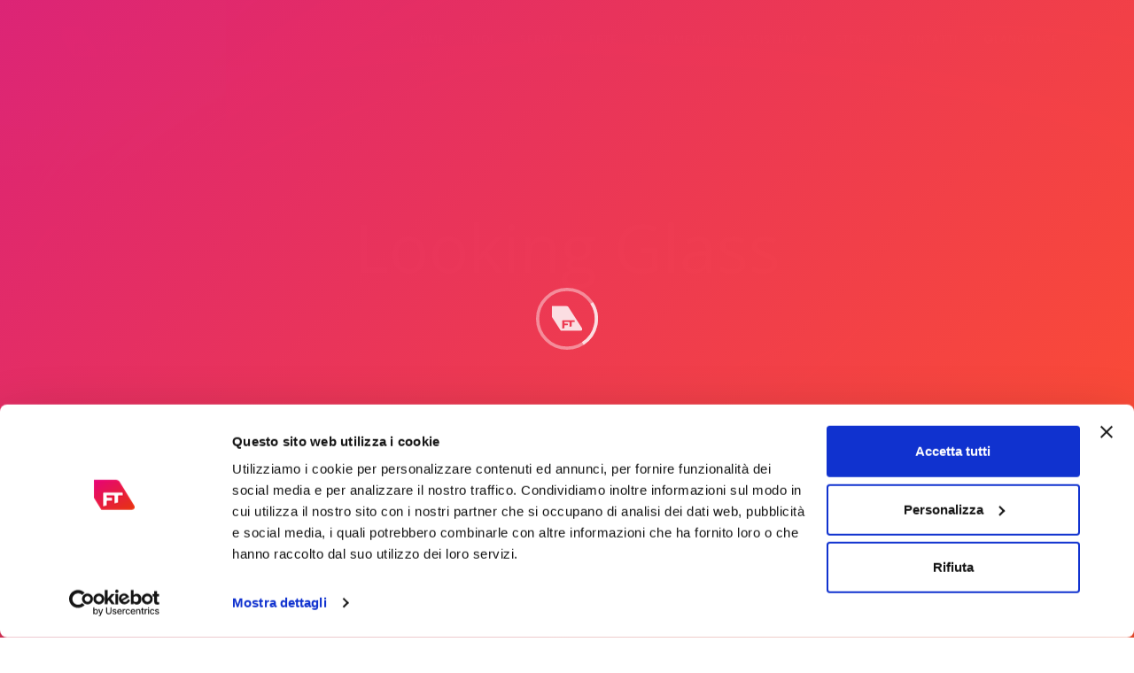

--- FILE ---
content_type: text/html; charset=UTF-8
request_url: https://www.fibertelecom.it/it/looking-glass.php
body_size: 6002
content:
<!DOCTYPE html>
<html lang="it">
    <head>
        <title>Fiber Telecom AS41327 |  Looking Glass</title>
        <meta http-equiv = "content-language" content = "it">
        <meta name="description" content="Fiber Telecom AS41327 |  Looking Glass">
        <meta charset="utf-8">
        <meta http-equiv="X-UA-Compatible" content="IE=edge">
        <meta name="viewport" content="width=device-width, initial-scale=1.0, maximum-scale=5.0" />
        
        <link rel="preload" as="image" href="/assets/img/bg/hero-home.webp" />
        <link rel="preconnect" href="//www.fibertelecom.it" crossorigin />
        <link rel="preconnect" href="//fonts.googleapis.com" crossorigin />
        <link rel="preconnect" href="//fonts.gstatic.com" crossorigin />
        <link rel="preconnect" href="//www.gstatic.com" crossorigin />
        <link rel="preconnect" href="//consent.cookiebot.com" crossorigin />
        <link rel="preconnect" href="//www.googletagmanager.com" crossorigin />
        
        <!-- Favicons -->
        <link rel="shortcut icon" href="/assets/img/favicon.png">
        <link rel="apple-touch-icon" href="/assets/img/apple-touch-icon.png">
        <link rel="apple-touch-icon" sizes="72x72" href="/assets/img/apple-touch-icon-72x72.png">
        <link rel="apple-touch-icon" sizes="114x114" href="/assets/img/apple-touch-icon-114x114.png">
        
<!--
sostituito tutti i css locali con styles.min.css ottenuto da

cat ./core/bootstrap-3.3.7.min.css ./core/animate.min.css ./demo.css ./main/main.css ./main/setting.css ./main/hover.css ./main/lg-lib.css ./magnific/magic.min.css ./magnific/magnific-popup.css ./magnific/magnific-popup-zoom-gallery.css ./owl-carousel/owl.carousel.css ./owl-carousel/owl.theme.css ./owl-carousel/owl.transitions.css ./color/pasific.css ./icon/font-open-sans.css ./icon/font-awesome.css ./icon/font-awesome.css > styles.css
minify styles.css > styles.min.css
-->
        <link rel="stylesheet" href="/assets/css/styles.min.css">

        <!-- Load JS
        HTML5 shim and Respond.js for IE8 support of HTML5 elements and media queries
        WARNING: Respond.js doesn't work if you view the page via file://
        =====================================-->

        <!--[if lt IE 9]>
          <script src="//oss.maxcdn.com/html5shiv/3.7.2/html5shiv.min.js"></script>
          <script src="//oss.maxcdn.com/respond/1.4.2/respond.min.js"></script>
        <![endif]-->
        

    </head>
    <body  id="page-top" data-spy="scroll" data-target=".navbar" data-offset="100">
        
        
        <!-- Page Loader
        ===================================== -->
	<div id="pageloader" class="bg-grad-blood-mary">
		<div class="loader-item">
			<img src="/assets/img/other/oval.svg" alt="page loader">
		</div>
	</div>
        
        <a href="#page-top" class="go-to-top">
            <i class="fa fa-long-arrow-up"></i>
        </a>
        
        <!-- Navigation Area
        ===================================== -->
        <nav class="navbar navbar-pasific navbar-mp megamenu navbar-fixed-top">
            <div class="container">
                <div class="navbar-header">
                    <button type="button" class="navbar-toggle" data-toggle="collapse" data-target=".navbar-main-collapse">
                        <i class="fa fa-bars"></i>
                    </button>
                    <a class="navbar-brand navbar-brand-img page-scroll" href="#page-top">
                        <img src="/assets/img/logo/logo-default-img.png" alt="logo">
                    </a>
                </div>
        
                <div class="navbar-collapse collapse navbar-main-collapse">
                    <ul class="nav navbar-nav">
        
           <li class="dropdown"><a href="." target="" class="dropdown-toggle color-gray "><i class="fa fa-"></i>Home</a></li>
            <li class="dropdown megamenu-fw"><a href="#" data-toggle="dropdown" class="dropdown-toggle color-gray "><i class="fa fa-"></i>Noi</a>
                <ul class="dropdown-menu fullwidth">
                    <li class="megamenu-content withoutdesc">
                        <div class="row">
                                        <div class="col-sm-4">
                                            <ul>
                                                <li><a href="about.php" target="" class=""><i class="fa fa-"></i>Noi</a></li>
                                                <li><a href="customers.php" target="" class=""><i class="fa fa-"></i>I nostri clienti</a></li>
                                            </ul>
                                        </div>
                                        <div class="col-sm-4">
                                            <ul>
                                                <li><a href="occupational-health.php" target="" class=""><i class="fa fa-"></i>Welfare</a></li>
                                                <li><a href="whistleblowing.php" target="" class=""><i class="fa fa-"></i>Whistleblowing</a></li>
                                            </ul>
                                        </div>
                                        <div class="col-sm-4">
                                            <ul>
                                                <li><a href="social-commitment.php" target="" class=""><i class="fa fa-"></i>Impegno Sociale</a></li>
                                            </ul>
                                        </div>
                        </div>
                    </li>
                </ul>
            </li>
            <li class="dropdown megamenu-fw"><a href="#" data-toggle="dropdown" class="dropdown-toggle color-gray "><i class="fa fa-"></i>Servizi</a>
                <ul class="dropdown-menu fullwidth">
                    <li class="megamenu-content withoutdesc">
                        <div class="row">
                                        <div class="col-sm-4">
                                            <ul>
                                                <li><a href="transit.php" target="" class=""><i class="fa fa-"></i>IP Transit Suite</a></li>
                                                <li><a href="access.php" target="" class=""><i class="fa fa-"></i>Last Mile Access</a></li>
                                                <li><a href="direct-cloud-connect.php" target="" class=""><i class="fa fa-"></i>Direct Cloud Connect</a></li>
                                            </ul>
                                        </div>
                                        <div class="col-sm-4">
                                            <ul>
                                                <li><a href="peering.php" target="" class=""><i class="fa fa-"></i>Remote Peering</a></li>
                                                <li><a href="data-center-interconnect.php" target="" class=""><i class="fa fa-"></i>Data Center Interconnect</a></li>
                                                <li><a href="anti-DDoS.php" target="" class=""><i class="fa fa-"></i>Anti-DDoS</a></li>
                                            </ul>
                                        </div>
                                        <div class="col-sm-4">
                                            <ul>
                                                <li><a href="transport.php" target="" class=""><i class="fa fa-"></i>Capacity Transport</a></li>
                                                <li><a href="colocation.php" target="" class=""><i class="fa fa-"></i>Colocation</a></li>
                                                <li><a href="virtual-pop.php" target="" class=""><i class="fa fa-"></i>Virtual PoP</a></li>
                                            </ul>
                                        </div>
                        </div>
                    </li>
                </ul>
            </li>
            <li class="dropdown megamenu-fw"><a href="#" data-toggle="dropdown" class="dropdown-toggle color-gray "><i class="fa fa-"></i>Rete</a>
                <ul class="dropdown-menu fullwidth">
                    <li class="megamenu-content withoutdesc">
                        <div class="row">
                                        <div class="col-sm-4">
                                            <ul>
                                                <li><a href="peering-policy.php" target="" class=""><i class="fa fa-"></i>Peering Policy</a></li>
                                                <li><a href="looking-glass.php" target="" class=""><i class="fa fa-"></i>Looking Glass</a></li>
                                            </ul>
                                        </div>
                                        <div class="col-sm-4">
                                            <ul>
                                                <li><a href="partners.php" target="" class=""><i class="fa fa-"></i>Partners</a></li>
                                                <li><a href="https://www.manrs.org/participant/802/" target="_blank" class=""><i class="fa fa-"></i>MANRS</a></li>
                                            </ul>
                                        </div>
                                        <div class="col-sm-4">
                                            <ul>
                                                <li><a href="net-neutrality.php" target="" class=""><i class="fa fa-"></i>Net Neutrality</a></li>
                                            </ul>
                                        </div>
                        </div>
                    </li>
                </ul>
            </li>
            <li class="dropdown megamenu-fw"><a href="#" data-toggle="dropdown" class="dropdown-toggle color-gray "><i class="fa fa-"></i>Strumenti</a>
                <ul class="dropdown-menu fullwidth">
                    <li class="megamenu-content withoutdesc">
                        <div class="row">
                                        <div class="col-sm-4">
                                            <ul>
                                                <li><a href="https://apps.db.ripe.net/db-web-ui/query?searchtext=AS41327" target="_blank" class=""><i class="fa fa-"></i>RIPE DB</a></li>
                                                <li><a href="https://www.peeringdb.com/asn/41327" target="_blank" class=""><i class="fa fa-"></i>Peering DB</a></li>
                                                <li><a href="https://bgp.he.net/AS41327" target="_blank" class=""><i class="fa fa-"></i>ASN Lookup by HE</a></li>
                                                <li><a href="https://ixpdb.euro-ix.net/en/" target="_blank" class=""><i class="fa fa-"></i>IXP Database</a></li>
                                                <li><a href="https://ipinfo.io/AS41327" target="_blank" class=""><i class="fa fa-"></i>IP Info</a></li>
                                                <li><a href="https://irrexplorer.nlnog.net/asn/AS41327" target="_blank" class=""><i class="fa fa-"></i>IRR Explorer</a></li>
                                            </ul>
                                        </div>
                                        <div class="col-sm-4">
                                            <ul>
                                                <li><a href="https://stat.ripe.net/AS41327#tabId=at-a-glance" target="_blank" class=""><i class="fa fa-"></i>RIPE Stat</a></li>
                                                <li><a href="https://bgp.tools/as/41327" target="_blank" class=""><i class="fa fa-"></i>ASN Lookup by BGPView</a></li>
                                                <li><a href="https://bgp.he.net/country/IT" target="_blank" class=""><i class="fa fa-"></i>ASN Country Rank by HE</a></li>
                                                <li><a href="https://www.submarinecablemap.com/" target="_blank" class=""><i class="fa fa-"></i>TeleGeography</a></li>
                                                <li><a href="https://www.robtex.com/as/AS41327.html" target="_blank" class=""><i class="fa fa-"></i>Robtex</a></li>
                                            </ul>
                                        </div>
                                        <div class="col-sm-4">
                                            <ul>
                                                <li><a href="https://www.ripe.net/analyse/dns/k-root" target="_blank" class=""><i class="fa fa-"></i>RIPE K-root</a></li>
                                                <li><a href="https://www.bigdatacloud.com/asn-lookup/AS41327" target="_blank" class=""><i class="fa fa-"></i>ASN Lookup by BigDataCloud</a></li>
                                                <li><a href="https://asrank.caida.org/asns?asn=41327" target="_blank" class=""><i class="fa fa-"></i>ASN World Rank by CAIDA</a></li>
                                                <li><a href="https://radar.qrator.net/as41327" target="_blank" class=""><i class="fa fa-"></i>Radar Qrator Labs</a></li>
                                                <li><a href="https://whois.ipip.net/AS41327" target="_blank" class=""><i class="fa fa-"></i>IPIP</a></li>
                                            </ul>
                                        </div>
                        </div>
                    </li>
                </ul>
            </li>
            <li class="dropdown megamenu-fw"><a href="#" data-toggle="dropdown" class="dropdown-toggle color-gray "><i class="fa fa-"></i>Assistenza</a>
                <ul class="dropdown-menu fullwidth">
                    <li class="megamenu-content withoutdesc">
                        <div class="row">
                                        <div class="col-sm-4">
                                            <ul>
                                                <li><a href="provisioning.php" target="" class=""><i class="fa fa-"></i>Provisioning</a></li>
                                            </ul>
                                        </div>
                                        <div class="col-sm-4">
                                            <ul>
                                                <li><a href="operation.php" target="" class=""><i class="fa fa-"></i>Operation</a></li>
                                            </ul>
                                        </div>
                                        <div class="col-sm-4">
                                            <ul>
                                                <li><a href="assurance.php" target="" class=""><i class="fa fa-"></i>Assurance</a></li>
                                            </ul>
                                        </div>
                        </div>
                    </li>
                </ul>
            </li>
           <li class="dropdown"><a href="/store" target="" class="dropdown-toggle color-gray "><i class="fa fa-"></i>Store</a></li>
           <li class="dropdown"><a href="contact.php" target="" class="dropdown-toggle color-gray "><i class="fa fa-"></i>Contatti</a></li>
            <li class="dropdown"><a href="#" data-toggle="dropdown" class="dropdown-toggle color-gray "><i class="fa fa-globe"></i>Language</a>
                <ul class="dropdown-menu" role="menu">
                                                <li><a href="/it" target="" class=""><i class="fa fa-"></i>Italiano</a></li>
                                                <li><a href="/en" target="" class=""><i class="fa fa-"></i>English</a></li>
                </ul>
            </li>
                        
                    </ul>
                
                </div>
            </div>
        </nav>
        <header class="pt100 pb100 bg-grad-stellar bg-hero-home">

                <div class="container mt100 mb70">

                    <div class="row">
                        <div class="col-md-12 text-center">
                            <h1 class="fs-75 font-source-sans-pro font-size-light color-light animated" data-animation="fadeInUp" data-animation-delay="100">
                                 Looking Glass
                            </h1>
                        </div>
                    </div>
                </div>
        </header>

        <section id="blog" class="pt75 pb50">
                         <div class="container">
                            <div class="row">
                                <div class="col-md-8 col-md-offset-2">

                                        <div class="slot txtBlack">
                                          <section class="component-row /*padding-top*/ padding-bottom-small testoNuovo" id="latest">
                                            <div class="component-row-inner pure-g component-row-standard component-alignment-top ">
                                              <div class="column  padding-top-small pure-u-lg-1-1 pure-u-md-1-1 pure-u-sm-1-1 ">
                                                <h2 class="headline2"><strong>AS41327 Looking Glass</strong></h2>
                                                <section class="component-row mt-5 align-center">
                                                  <h4 class="headline4"><strong>1000Gbps</strong> Network Edge Capacity</h4>
                                                  <p>
                                                    <span class="fnt-bld">Your IP Address: </span>
                                                    18.117.91.15&nbsp;&nbsp;(ec2-18-117-91-15.us-east-2.compute.amazonaws.com)
                                                  </p>
                                                </section>
                                                <section class="component-row mt-2 align-center">
                                                  <div class="row">
                                                    <div class="col-md-6 col-sm-12 my-2"><div class="lg-microbox bgGray"><h3>Source</h3><br><select size="1" class="form-control custom-select" id="lg-routers"><option value="router1"  selected="selected">MX204 - Opeb Hub Med - Carini (PA)</option><option value="router2" >MX204 - Cineca NaMeX #1 - Roma</option><option value="router3" >MX204 - DATA4 - Cornaredo (MI)</option><option value="router4" >MX204 - MIX#1 - Milano</option><option value="router5" >MX204 - MIX#2 - Milano</option><option value="router6" >MX204 - Irideos - Avalon Campus - Milano</option><option value="router7" >MX204 - Applico - Perugia</option><option value="router8" >MX480 - British Telecom - Palermo</option><option value="router9" >MX204 - Interxion - Amsterdam</option><option value="router10" >MX204 - Interxion - Frankfurt</option><option value="router11" >MX204 - Top-IX - Torino</option><option value="router12" >MX204 - VSIX - Padova</option><option value="router13" >MX204 - Cineca NaMeX #2 - Roma</option><option value="router14" >MX204 - Cloud Europe - Roma</option><option value="router15" >MX204 - Cloud Europe 2 - Roma</option><option value="router16" >MX204 - Pop Catania - Catania</option><option value="router17" >MX204 - MIX - Milano</option><option value="router18" >MX204 - BT - Palermo</option><option value="router19" >MX204 - Equinix - Frankfurt</option></select></div></div>
                                                    <div class="col-md-6 col-sm-12 my-2"><div class="lg-microbox bgGray"><h3>Command</h3><br><select size="1" class="form-control custom-select" id="lg-query"><option value="bgp_summary"  selected="selected">bgp summary</option><option value="bgp" >bgp route IP_ADDRESS</option><option value="bgp_terse" >bgp terse route IP_ADDRESS</option><option value="bgp_detail" >bgp detail route IP_ADDRESS</option><option value="as-path-regex" >bgp route as-path-regex AS_PATH_REGEX</option><option value="as" >bgp route as-path-number ASN</option><option value="ping" >icmp ping IP_ADDRESS|HOSTNAME</option><option value="icmp_traceroute" >icmp traceroute IP_ADDRESS|HOSTNAME</option><option value="udp_traceroute" >udp traceroute IP_ADDRESS|HOSTNAME</option><option value="rpki_validate" >rpki check PREFIX AS</option></select></div></div>
                                                  </div>
                                                  <div class="row">
                                                    <div class="col-sm-12">
                                                        <h3>Parameters</h3><br>
                                                        <input type="text" class="txtBlack" id="lg-parameter" style="width:100%;">
                                                           <p class="underlinePointer my-4" data-toggle="modal" data-target="#dlgLgHelp">
                                                             <i class="fa fa-lg fa-question-circle" style="margin-right: 0.25em;"></i>Show Parameters Help
                                                          </p>
                                                    </div>
                                                  </div>
                                                  <div class="row">
                                                    <div class="col-sm-6">
                                                      <input type="button" class="button button-circle button-grad-blood-mary button-lg hover-ripple-out animated fadeInUp visible" data-animation="fadeInUp" data-animation-delay="300" id="runLgQuery" value="Start" data-sitekey="6LcbE80UAAAAAEVCm1WubVfDpJEl-FiCcn7i4bwf" data-size="invisible">
                                                    </div>
                                                    <div class="col-sm-6">
                                                      <button data-toggle="modal" data-target="#dlgLgMap" class="button button-circle button-lg button-block button-grad-stellar animated fadeInUp visible">Show Network Map</button>
                                                    </div>
                                                    <div id="dlgLgHelp" class="modal fade" tabindex="-1" role="dialog">
                                                      <div class="modal-dialog" role="document">
                                                        <div class="modal-content">
                                                          <div class="modal-header"><h5 class="modal-title">Help</h5><button type="button" class="close" data-dismiss="modal" aria-label="Close"><span>×</span></button></div>
                                                          <div class="modal-body"><h4>Command <button type="button" class="btn btn-secondary"><b id="lgHelpCommand"></b></button></h4><p id="lgHelpDescription"></p><h4>Parameter</h4><p id="lgHelpParameter"></p></div>
                                                          <div class="modal-footer"><button type="button" class="btn btn-secondary" data-dismiss="modal">Close</button></div>
                                                        </div>
                                                      </div>
                                                    </div>
                                                    <div class="col-md-12" id="lg-monitor"></div>
                                                  </div>
                                                  <hr/>
                                                  <div class="row">
                                                    <div class="col-sm-12">
                                                      <div id="dlgLgMap" class="modal fade" tabindex="-1" role="dialog">
                                                        <div class="modal-dialog " role="document" style="max-width: unset; width: fit-content;">
                                                          <div class="modal-content modal-lg">
                                                            <div class="modal-header"><h5 class="modal-title">Network Sources Map</h5><button type="button" class="close" data-dismiss="modal" aria-label="Close"><span>&times;</span></button></div>
                                                            <div class="modal-body"><div id="mapLookingGlass"></div></div>
                                                            <div class="modal-footer"><button type="button" class="btn btn-secondary" data-dismiss="modal">Close</button></div>
                                                          </div>
                                                        </div>
                                                      </div>
                                                    </div>
                                                  </div>

                                                </section>
                                                <section class="component-row align-justify">
                                                  <h5>Terms of Use:</h5>
                                                    <p>
                                                      <ul>
                                                      <li>Fiber Telecom has endeavoured to ensure that all information provided by this tool is accurate as at the time each query is sent. The results of each query may vary depending on network conditions.</li>
                                                      <li>The use of any automated queries or scripts on this tool is not permitted.</li>
                                                      <li>This tool is provided solely for information purposes.</li>
                                                    </ul>
                                                  </p>
                                                </section>
                                              </div>
                                            </div>
                                          </section>
                                        </div>

                                </div><!--col-md-8 col-md-offset-2-->
                            </div><!--row-->
                        </div><!--container-->
        </section>

        <div class="orangeLine"></div>
        <!-- footer Area
        ===================================== -->
        <div id="footer" class="footer-two pt50">
            <div class="container-fluid bb-solid-1">
                <div class="container pb35">
                    <div class="row">
                        
                        <!-- footer about start -->
                        <div class="col-md-3 col-sm-12 col-xs-12">
                            <h6 class="font-open-sans text-uppercase color-black">Noi</h6>
                            <p>Progettiamo soluzioni di rete integrate che consentono agli operatori di ottimizzare applicazioni e servizi.</p>
                            
                            
                        </div>
                        <!-- footer about end -->
                       <div class="col-md-2 col-sm-4 col-xs-6">
                           <h6 class="font-open-sans text-uppercase color-black">Note Legali</h6>
                            <ul class="no-icon-list">
                                <li><a href="legal-info.php">Informazioni legali</a></li>
                                <li><a href="cookies.php">Politica Cookie</a></li>
                                <li><a href="privacy-policy.php">Politica Privacy</a></li>
                                <li><a href="../assets/pdf/FT-quality-policy.pdf">Politica Qualità</a></li>
                                <li><a href="231.php">Modello 231</a></li>
                            </ul>
                        </div>
                       <div class="col-md-2 col-sm-4 col-xs-6">
                           <h6 class="font-open-sans text-uppercase color-black">Approfondisci</h6>
                            <ul class="no-icon-list">
                                <li><a href="ethics-code.php">Codice Etico</a></li>
                                <li><a href="information-security-policy.php">Informazioni di Sicurezza</a></li>
                                <li><a href="terms.php">Termini d'uso</a></li>
                            </ul>
                        </div>
                       <div class="col-md-3 col-sm-4 col-xs-6">
                           <h6 class="font-open-sans text-uppercase color-black">Contatti</h6>
                            <ul class="no-icon-list">
                                <li><a href="mailto:sales@fibertelecom.it">sales@fibertelecom.it</a></li>
                                <li><a href="mailto:abuse@fibertelecom.it">abuse@fibertelecom.it</a></li>
                                <li><a href="mailto:support@fibertelecom.it">support@fibertelecom.it</a></li>
                            </ul>
                        </div>

                        <!-- footer social icons start -->
                        <div class="col-md-2 col-sm-4 col-xs-6">

                            <h6 class="font-open-sans text-uppercase color-black">Social Media</h6>
                            <div class="social social-two">
                                <a href="//www.linkedin.com/company/12630558/" target="_blank">
                                    <i class="fa fa-linkedin"></i>
                                </a>
                                <a href="//www.youtube.com/channel/UCacxeJwRrZycr6atxCZqopw" target="_blank">
                                    <i class="fa fa-youtube"></i>
                                </a>
                                <a href="//twitter.com/fibertelecomspa/">
                                    <i class="fa fa-twitter"></i>
                                </a>
                            </div>
                        </div>
                        <!-- footer social icons end -->

                    </div><!-- row end -->
                </div><!-- container end -->
            </div><!-- container-fluid end -->

            <div class="container-fluid pt20">
                <div class="container">
                    <div class="row">

                        <!-- copyright start -->
                        <div class="col-md-6 col-sm-6 col-xs-12 pull-left">
                            <p>
                                <a href="/assets/pdf/ISO-9001-10000507436-MSC-ACCREDIA-ITA-0-it-IT-20230109-20230109103319.pdf" target="_blank">
                                    <img src="/assets/img/logo/DNV_IT_ISO_9001.png">
                                </a>Copyright &copy; <a href="#">Fiber Telecom S.p.A.</a>.</p>
                        </div>
                        <!-- copyright end -->

                        <!-- footer bottom start -->
                        <div class="col-md-6 col-sm-6 col-xs-12 pull-right">
                            <p class="text-right">
                                <img src="/assets/img/other/spacer.png">VAT IT 06511490820 - REA MI2527558 - ROC 26635
                            </p>
                        </div>
                        <!-- footer bottom end -->

                    </div><!-- row end -->
                </div><!-- container end -->
            </div><!-- container-fluid end -->
        </div><!-- footer end -->

<!--
sostituito tutti i css locali con styles.min.css ottenuto da
(
echo -e "\n\n// JQuery Core\n"; cat "core/jquery.min.js"
echo -e "\n\n// Bootstrap\n"; cat "core/bootstrap-3.3.7.min.js"
echo -e "\n\n// Magnific Popup\n"; cat "magnific-popup/jquery.magnific-popup.min.js" "magnific-popup/magnific-popup-zoom-gallery.js"
echo -e "\n\n// Progress Bars\n"; cat "progress-bar/bootstrap-progressbar.js" "progress-bar/bootstrap-progressbar-main.js"        
echo -e "\n\n// Bootstrap Progress Bar\n"; cat "progress-bar/circle-progress.js" "progress-bar/circle-progress-main.js"
echo -e "\n\n// Text Rotator\n"; cat "text-rotator/jquery.simple-text-rotator.min.js"
echo -e "\n\n// JQuery Main\n"; cat "leaflet/leaflet.js" "leaflet/leaflet.markercluster-src.js" "leaflet/leaflet.curve.js"
echo -e "\n\n// JQuery Main\n"; cat "main/jquery.appear.js" "main/isotope.pkgd.min.js" "main/parallax.min.js" "main/jquery.countTo.js" "main/owl.carousel.min.js" "main/jquery.sticky.js" "main/ion.rangeSlider.min.js" "main/imagesloaded.pkgd.min.js" "main/main.js" "main/lg-lib.js"
) > scripts.min.js
-->
        <script async src="/assets/js/scripts.min.js"></script>

        <script async id="Cookiebot" src="//consent.cookiebot.com/uc.js" data-cbid="759dc8bb-560d-4754-b950-0f96abd7b0fe" data-blockingmode="auto" type="text/javascript"></script>

        <!-- Google tag (gtag.js) -->
        <script async src="//www.googletagmanager.com/gtag/js?id=G-7JCN46GBZM"></script>
        <script async>
          window.dataLayer = window.dataLayer || [];
          function gtag(){dataLayer.push(arguments);}
          gtag('js', new Date());
          gtag('config', 'G-7JCN46GBZM');
        </script>

    </body>
</html>


--- FILE ---
content_type: text/css; charset=utf-8
request_url: https://www.fibertelecom.it/assets/css/styles.min.css
body_size: 67825
content:
/*!* Bootstrap v3.3.7 (http://getbootstrap.com)
* Copyright 2011-2016 Twitter, Inc.
* Licensed under MIT (https://github.com/twbs/bootstrap/blob/master/LICENSE)*//*!normalize.css v3.0.3 | MIT License | github.com/necolas/normalize.css*/html{font-family:sans-serif;-webkit-text-size-adjust:100%;-ms-text-size-adjust:100%}body{margin:0}article,aside,details,figcaption,figure,footer,header,hgroup,main,menu,nav,section,summary{display:block}audio,canvas,progress,video{display:inline-block;vertical-align:baseline}audio:not([controls]){display:none;height:0}[hidden],template{display:none}a{background-color:initial}a:active,a:hover{outline:0}abbr[title]{border-bottom:1px dotted}b,strong{font-weight:700}dfn{font-style:italic}h1{margin:.67em 0;font-size:2em}mark{color:#000;background:#ff0}small{font-size:80%}sub,sup{position:relative;font-size:75%;line-height:0;vertical-align:baseline}sup{top:-.5em}sub{bottom:-.25em}img{border:0}svg:not(:root){overflow:hidden}figure{margin:1em 40px}hr{height:0;-webkit-box-sizing:content-box;-moz-box-sizing:content-box;box-sizing:content-box}pre{overflow:auto}code,kbd,pre,samp{font-family:monospace,monospace;font-size:1em}button,input,optgroup,select,textarea{margin:0;font:inherit;color:inherit}button{overflow:visible}button,select{text-transform:none}button,html input[type=button],input[type=reset],input[type=submit]{-webkit-appearance:button;cursor:pointer}button[disabled],html input[disabled]{cursor:default}button::-moz-focus-inner,input::-moz-focus-inner{padding:0;border:0}input{line-height:normal}input[type=checkbox],input[type=radio]{-webkit-box-sizing:border-box;-moz-box-sizing:border-box;box-sizing:border-box;padding:0}input[type=number]::-webkit-inner-spin-button,input[type=number]::-webkit-outer-spin-button{height:auto}input[type=search]{-webkit-box-sizing:content-box;-moz-box-sizing:content-box;box-sizing:content-box;-webkit-appearance:textfield}input[type=search]::-webkit-search-cancel-button,input[type=search]::-webkit-search-decoration{-webkit-appearance:none}fieldset{padding:.35em .625em .75em;margin:0 2px;border:1px solid silver}legend{padding:0;border:0}textarea{overflow:auto}optgroup{font-weight:700}table{border-spacing:0;border-collapse:collapse}td,th{padding:0}/*!Source: https://github.com/h5bp/html5-boilerplate/blob/master/src/css/main.css*/@media print{*,:after,:before{color:#000!important;text-shadow:none!important;background:0 0!important;-webkit-box-shadow:none!important;box-shadow:0 0!important}a,a:visited{text-decoration:underline}a[href]:after{content:" (" attr(href)")"}abbr[title]:after{content:" (" attr(title)")"}a[href^="javascript:"]:after,a[href^="#"]:after{content:""}blockquote,pre{border:1px solid #999;page-break-inside:avoid}thead{display:table-header-group}img,tr{page-break-inside:avoid}img{max-width:100%!important}h2,h3,p{orphans:3;widows:3}h2,h3{page-break-after:avoid}.navbar{display:none}.btn>.caret,.dropup>.btn>.caret{border-top-color:#000!important}.label{border:1px solid #000}.table{border-collapse:collapse!important}.table td,.table th{background-color:#fff!important}.table-bordered td,.table-bordered th{border:1px solid #ddd!important}}@font-face{font-family:glyphicons halflings;src:url(/assets/fonts/glyphicons/glyphicons-halflings-regular.eot);src:url(/assets/fonts/glyphicons/glyphicons-halflings-regular.eot?#iefix)format('embedded-opentype'),url(/assets/fonts/glyphicons/glyphicons-halflings-regular.woff2)format('woff2'),url(/assets/fonts/glyphicons/glyphicons-halflings-regular.woff)format('woff'),url(/assets/fonts/glyphicons/glyphicons-halflings-regular.ttf)format('truetype'),url(/assets/fonts/glyphicons/glyphicons-halflings-regular.svg#glyphicons_halflingsregular)format('svg')}.glyphicon{position:relative;top:1px;display:inline-block;font-family:glyphicons halflings;font-style:normal;font-weight:400;line-height:1;-webkit-font-smoothing:antialiased;-moz-osx-font-smoothing:grayscale}.glyphicon-asterisk:before{content:"\002a"}.glyphicon-plus:before{content:"\002b"}.glyphicon-eur:before,.glyphicon-euro:before{content:"\20ac"}.glyphicon-minus:before{content:"\2212"}.glyphicon-cloud:before{content:"\2601"}.glyphicon-envelope:before{content:"\2709"}.glyphicon-pencil:before{content:"\270f"}.glyphicon-glass:before{content:"\e001"}.glyphicon-music:before{content:"\e002"}.glyphicon-search:before{content:"\e003"}.glyphicon-heart:before{content:"\e005"}.glyphicon-star:before{content:"\e006"}.glyphicon-star-empty:before{content:"\e007"}.glyphicon-user:before{content:"\e008"}.glyphicon-film:before{content:"\e009"}.glyphicon-th-large:before{content:"\e010"}.glyphicon-th:before{content:"\e011"}.glyphicon-th-list:before{content:"\e012"}.glyphicon-ok:before{content:"\e013"}.glyphicon-remove:before{content:"\e014"}.glyphicon-zoom-in:before{content:"\e015"}.glyphicon-zoom-out:before{content:"\e016"}.glyphicon-off:before{content:"\e017"}.glyphicon-signal:before{content:"\e018"}.glyphicon-cog:before{content:"\e019"}.glyphicon-trash:before{content:"\e020"}.glyphicon-home:before{content:"\e021"}.glyphicon-file:before{content:"\e022"}.glyphicon-time:before{content:"\e023"}.glyphicon-road:before{content:"\e024"}.glyphicon-download-alt:before{content:"\e025"}.glyphicon-download:before{content:"\e026"}.glyphicon-upload:before{content:"\e027"}.glyphicon-inbox:before{content:"\e028"}.glyphicon-play-circle:before{content:"\e029"}.glyphicon-repeat:before{content:"\e030"}.glyphicon-refresh:before{content:"\e031"}.glyphicon-list-alt:before{content:"\e032"}.glyphicon-lock:before{content:"\e033"}.glyphicon-flag:before{content:"\e034"}.glyphicon-headphones:before{content:"\e035"}.glyphicon-volume-off:before{content:"\e036"}.glyphicon-volume-down:before{content:"\e037"}.glyphicon-volume-up:before{content:"\e038"}.glyphicon-qrcode:before{content:"\e039"}.glyphicon-barcode:before{content:"\e040"}.glyphicon-tag:before{content:"\e041"}.glyphicon-tags:before{content:"\e042"}.glyphicon-book:before{content:"\e043"}.glyphicon-bookmark:before{content:"\e044"}.glyphicon-print:before{content:"\e045"}.glyphicon-camera:before{content:"\e046"}.glyphicon-font:before{content:"\e047"}.glyphicon-bold:before{content:"\e048"}.glyphicon-italic:before{content:"\e049"}.glyphicon-text-height:before{content:"\e050"}.glyphicon-text-width:before{content:"\e051"}.glyphicon-align-left:before{content:"\e052"}.glyphicon-align-center:before{content:"\e053"}.glyphicon-align-right:before{content:"\e054"}.glyphicon-align-justify:before{content:"\e055"}.glyphicon-list:before{content:"\e056"}.glyphicon-indent-left:before{content:"\e057"}.glyphicon-indent-right:before{content:"\e058"}.glyphicon-facetime-video:before{content:"\e059"}.glyphicon-picture:before{content:"\e060"}.glyphicon-map-marker:before{content:"\e062"}.glyphicon-adjust:before{content:"\e063"}.glyphicon-tint:before{content:"\e064"}.glyphicon-edit:before{content:"\e065"}.glyphicon-share:before{content:"\e066"}.glyphicon-check:before{content:"\e067"}.glyphicon-move:before{content:"\e068"}.glyphicon-step-backward:before{content:"\e069"}.glyphicon-fast-backward:before{content:"\e070"}.glyphicon-backward:before{content:"\e071"}.glyphicon-play:before{content:"\e072"}.glyphicon-pause:before{content:"\e073"}.glyphicon-stop:before{content:"\e074"}.glyphicon-forward:before{content:"\e075"}.glyphicon-fast-forward:before{content:"\e076"}.glyphicon-step-forward:before{content:"\e077"}.glyphicon-eject:before{content:"\e078"}.glyphicon-chevron-left:before{content:"\e079"}.glyphicon-chevron-right:before{content:"\e080"}.glyphicon-plus-sign:before{content:"\e081"}.glyphicon-minus-sign:before{content:"\e082"}.glyphicon-remove-sign:before{content:"\e083"}.glyphicon-ok-sign:before{content:"\e084"}.glyphicon-question-sign:before{content:"\e085"}.glyphicon-info-sign:before{content:"\e086"}.glyphicon-screenshot:before{content:"\e087"}.glyphicon-remove-circle:before{content:"\e088"}.glyphicon-ok-circle:before{content:"\e089"}.glyphicon-ban-circle:before{content:"\e090"}.glyphicon-arrow-left:before{content:"\e091"}.glyphicon-arrow-right:before{content:"\e092"}.glyphicon-arrow-up:before{content:"\e093"}.glyphicon-arrow-down:before{content:"\e094"}.glyphicon-share-alt:before{content:"\e095"}.glyphicon-resize-full:before{content:"\e096"}.glyphicon-resize-small:before{content:"\e097"}.glyphicon-exclamation-sign:before{content:"\e101"}.glyphicon-gift:before{content:"\e102"}.glyphicon-leaf:before{content:"\e103"}.glyphicon-fire:before{content:"\e104"}.glyphicon-eye-open:before{content:"\e105"}.glyphicon-eye-close:before{content:"\e106"}.glyphicon-warning-sign:before{content:"\e107"}.glyphicon-plane:before{content:"\e108"}.glyphicon-calendar:before{content:"\e109"}.glyphicon-random:before{content:"\e110"}.glyphicon-comment:before{content:"\e111"}.glyphicon-magnet:before{content:"\e112"}.glyphicon-chevron-up:before{content:"\e113"}.glyphicon-chevron-down:before{content:"\e114"}.glyphicon-retweet:before{content:"\e115"}.glyphicon-shopping-cart:before{content:"\e116"}.glyphicon-folder-close:before{content:"\e117"}.glyphicon-folder-open:before{content:"\e118"}.glyphicon-resize-vertical:before{content:"\e119"}.glyphicon-resize-horizontal:before{content:"\e120"}.glyphicon-hdd:before{content:"\e121"}.glyphicon-bullhorn:before{content:"\e122"}.glyphicon-bell:before{content:"\e123"}.glyphicon-certificate:before{content:"\e124"}.glyphicon-thumbs-up:before{content:"\e125"}.glyphicon-thumbs-down:before{content:"\e126"}.glyphicon-hand-right:before{content:"\e127"}.glyphicon-hand-left:before{content:"\e128"}.glyphicon-hand-up:before{content:"\e129"}.glyphicon-hand-down:before{content:"\e130"}.glyphicon-circle-arrow-right:before{content:"\e131"}.glyphicon-circle-arrow-left:before{content:"\e132"}.glyphicon-circle-arrow-up:before{content:"\e133"}.glyphicon-circle-arrow-down:before{content:"\e134"}.glyphicon-globe:before{content:"\e135"}.glyphicon-wrench:before{content:"\e136"}.glyphicon-tasks:before{content:"\e137"}.glyphicon-filter:before{content:"\e138"}.glyphicon-briefcase:before{content:"\e139"}.glyphicon-fullscreen:before{content:"\e140"}.glyphicon-dashboard:before{content:"\e141"}.glyphicon-paperclip:before{content:"\e142"}.glyphicon-heart-empty:before{content:"\e143"}.glyphicon-link:before{content:"\e144"}.glyphicon-phone:before{content:"\e145"}.glyphicon-pushpin:before{content:"\e146"}.glyphicon-usd:before{content:"\e148"}.glyphicon-gbp:before{content:"\e149"}.glyphicon-sort:before{content:"\e150"}.glyphicon-sort-by-alphabet:before{content:"\e151"}.glyphicon-sort-by-alphabet-alt:before{content:"\e152"}.glyphicon-sort-by-order:before{content:"\e153"}.glyphicon-sort-by-order-alt:before{content:"\e154"}.glyphicon-sort-by-attributes:before{content:"\e155"}.glyphicon-sort-by-attributes-alt:before{content:"\e156"}.glyphicon-unchecked:before{content:"\e157"}.glyphicon-expand:before{content:"\e158"}.glyphicon-collapse-down:before{content:"\e159"}.glyphicon-collapse-up:before{content:"\e160"}.glyphicon-log-in:before{content:"\e161"}.glyphicon-flash:before{content:"\e162"}.glyphicon-log-out:before{content:"\e163"}.glyphicon-new-window:before{content:"\e164"}.glyphicon-record:before{content:"\e165"}.glyphicon-save:before{content:"\e166"}.glyphicon-open:before{content:"\e167"}.glyphicon-saved:before{content:"\e168"}.glyphicon-import:before{content:"\e169"}.glyphicon-export:before{content:"\e170"}.glyphicon-send:before{content:"\e171"}.glyphicon-floppy-disk:before{content:"\e172"}.glyphicon-floppy-saved:before{content:"\e173"}.glyphicon-floppy-remove:before{content:"\e174"}.glyphicon-floppy-save:before{content:"\e175"}.glyphicon-floppy-open:before{content:"\e176"}.glyphicon-credit-card:before{content:"\e177"}.glyphicon-transfer:before{content:"\e178"}.glyphicon-cutlery:before{content:"\e179"}.glyphicon-header:before{content:"\e180"}.glyphicon-compressed:before{content:"\e181"}.glyphicon-earphone:before{content:"\e182"}.glyphicon-phone-alt:before{content:"\e183"}.glyphicon-tower:before{content:"\e184"}.glyphicon-stats:before{content:"\e185"}.glyphicon-sd-video:before{content:"\e186"}.glyphicon-hd-video:before{content:"\e187"}.glyphicon-subtitles:before{content:"\e188"}.glyphicon-sound-stereo:before{content:"\e189"}.glyphicon-sound-dolby:before{content:"\e190"}.glyphicon-sound-5-1:before{content:"\e191"}.glyphicon-sound-6-1:before{content:"\e192"}.glyphicon-sound-7-1:before{content:"\e193"}.glyphicon-copyright-mark:before{content:"\e194"}.glyphicon-registration-mark:before{content:"\e195"}.glyphicon-cloud-download:before{content:"\e197"}.glyphicon-cloud-upload:before{content:"\e198"}.glyphicon-tree-conifer:before{content:"\e199"}.glyphicon-tree-deciduous:before{content:"\e200"}.glyphicon-cd:before{content:"\e201"}.glyphicon-save-file:before{content:"\e202"}.glyphicon-open-file:before{content:"\e203"}.glyphicon-level-up:before{content:"\e204"}.glyphicon-copy:before{content:"\e205"}.glyphicon-paste:before{content:"\e206"}.glyphicon-alert:before{content:"\e209"}.glyphicon-equalizer:before{content:"\e210"}.glyphicon-king:before{content:"\e211"}.glyphicon-queen:before{content:"\e212"}.glyphicon-pawn:before{content:"\e213"}.glyphicon-bishop:before{content:"\e214"}.glyphicon-knight:before{content:"\e215"}.glyphicon-baby-formula:before{content:"\e216"}.glyphicon-tent:before{content:"\26fa"}.glyphicon-blackboard:before{content:"\e218"}.glyphicon-bed:before{content:"\e219"}.glyphicon-apple:before{content:"\f8ff"}.glyphicon-erase:before{content:"\e221"}.glyphicon-hourglass:before{content:"\231b"}.glyphicon-lamp:before{content:"\e223"}.glyphicon-duplicate:before{content:"\e224"}.glyphicon-piggy-bank:before{content:"\e225"}.glyphicon-scissors:before{content:"\e226"}.glyphicon-bitcoin:before{content:"\e227"}.glyphicon-btc:before{content:"\e227"}.glyphicon-xbt:before{content:"\e227"}.glyphicon-yen:before{content:"\00a5"}.glyphicon-jpy:before{content:"\00a5"}.glyphicon-ruble:before{content:"\20bd"}.glyphicon-rub:before{content:"\20bd"}.glyphicon-scale:before{content:"\e230"}.glyphicon-ice-lolly:before{content:"\e231"}.glyphicon-ice-lolly-tasted:before{content:"\e232"}.glyphicon-education:before{content:"\e233"}.glyphicon-option-horizontal:before{content:"\e234"}.glyphicon-option-vertical:before{content:"\e235"}.glyphicon-menu-hamburger:before{content:"\e236"}.glyphicon-modal-window:before{content:"\e237"}.glyphicon-oil:before{content:"\e238"}.glyphicon-grain:before{content:"\e239"}.glyphicon-sunglasses:before{content:"\e240"}.glyphicon-text-size:before{content:"\e241"}.glyphicon-text-color:before{content:"\e242"}.glyphicon-text-background:before{content:"\e243"}.glyphicon-object-align-top:before{content:"\e244"}.glyphicon-object-align-bottom:before{content:"\e245"}.glyphicon-object-align-horizontal:before{content:"\e246"}.glyphicon-object-align-left:before{content:"\e247"}.glyphicon-object-align-vertical:before{content:"\e248"}.glyphicon-object-align-right:before{content:"\e249"}.glyphicon-triangle-right:before{content:"\e250"}.glyphicon-triangle-left:before{content:"\e251"}.glyphicon-triangle-bottom:before{content:"\e252"}.glyphicon-triangle-top:before{content:"\e253"}.glyphicon-console:before{content:"\e254"}.glyphicon-superscript:before{content:"\e255"}.glyphicon-subscript:before{content:"\e256"}.glyphicon-menu-left:before{content:"\e257"}.glyphicon-menu-right:before{content:"\e258"}.glyphicon-menu-down:before{content:"\e259"}.glyphicon-menu-up:before{content:"\e260"}*{-webkit-box-sizing:border-box;-moz-box-sizing:border-box;box-sizing:border-box}:after,:before{-webkit-box-sizing:border-box;-moz-box-sizing:border-box;box-sizing:border-box}html{font-size:10px;-webkit-tap-highlight-color:transparent}body{font-family:helvetica neue,Helvetica,Arial,sans-serif;font-size:14px;line-height:1.42857143;color:#333;background-color:#fff}button,input,select,textarea{font-family:inherit;font-size:inherit;line-height:inherit}a{color:#337ab7;text-decoration:none}a:focus,a:hover{color:#23527c;text-decoration:underline}a:focus{outline:5px auto -webkit-focus-ring-color;outline-offset:-2px}figure{margin:0}img{vertical-align:middle}.carousel-inner>.item>a>img,.carousel-inner>.item>img,.img-responsive,.thumbnail a>img,.thumbnail>img{display:block;max-width:100%;height:auto}.img-rounded{border-radius:6px}.img-thumbnail{display:inline-block;max-width:100%;height:auto;padding:4px;line-height:1.42857143;background-color:#fff;border:1px solid #ddd;border-radius:4px;-webkit-transition:all .2s ease-in-out;-o-transition:all .2s ease-in-out;transition:all .2s ease-in-out}.img-circle{border-radius:50%}hr{margin-top:20px;margin-bottom:20px;border:0;border-top:1px solid #eee}.sr-only{position:absolute;width:1px;height:1px;padding:0;margin:-1px;overflow:hidden;clip:rect(0,0,0,0);border:0}.sr-only-focusable:active,.sr-only-focusable:focus{position:static;width:auto;height:auto;margin:0;overflow:visible;clip:auto}[role=button]{cursor:pointer}.h1,.h2,.h3,.h4,.h5,.h6,h1,h2,h3,h4,h5,h6{font-family:inherit;font-weight:500;line-height:1.1;color:inherit}.h1 .small,.h1 small,.h2 .small,.h2 small,.h3 .small,.h3 small,.h4 .small,.h4 small,.h5 .small,.h5 small,.h6 .small,.h6 small,h1 .small,h1 small,h2 .small,h2 small,h3 .small,h3 small,h4 .small,h4 small,h5 .small,h5 small,h6 .small,h6 small{font-weight:400;line-height:1;color:#777}.h1,.h2,.h3,h1,h2,h3{margin-top:20px;margin-bottom:10px}.h1 .small,.h1 small,.h2 .small,.h2 small,.h3 .small,.h3 small,h1 .small,h1 small,h2 .small,h2 small,h3 .small,h3 small{font-size:65%}.h4,.h5,.h6,h4,h5,h6{margin-top:10px;margin-bottom:10px}.h4 .small,.h4 small,.h5 .small,.h5 small,.h6 .small,.h6 small,h4 .small,h4 small,h5 .small,h5 small,h6 .small,h6 small{font-size:75%}.h1,h1{font-size:36px}.h2,h2{font-size:30px}.h3,h3{font-size:24px}.h4,h4{font-size:18px}.h5,h5{font-size:14px}.h6,h6{font-size:12px}p{margin:0 0 10px}.lead{margin-bottom:20px;font-size:16px;font-weight:300;line-height:1.4}@media(min-width:768px){.lead{font-size:21px}}.small,small{font-size:85%}.mark,mark{padding:.2em;background-color:#fcf8e3}.text-left{text-align:left}.text-right{text-align:right}.text-center{text-align:center}.text-justify{text-align:justify}.text-nowrap{white-space:nowrap}.text-lowercase{text-transform:lowercase}.text-uppercase{text-transform:uppercase}.text-capitalize{text-transform:capitalize}.text-muted{color:#777}.text-primary{color:#337ab7}a.text-primary:focus,a.text-primary:hover{color:#286090}.text-success{color:#3c763d}a.text-success:focus,a.text-success:hover{color:#2b542c}.text-info{color:#31708f}a.text-info:focus,a.text-info:hover{color:#245269}.text-warning{color:#8a6d3b}a.text-warning:focus,a.text-warning:hover{color:#66512c}.text-danger{color:#a94442}a.text-danger:focus,a.text-danger:hover{color:#843534}.bg-primary{color:#fff;background-color:#337ab7}a.bg-primary:focus,a.bg-primary:hover{background-color:#286090}.bg-success{background-color:#dff0d8}a.bg-success:focus,a.bg-success:hover{background-color:#c1e2b3}.bg-info{background-color:#d9edf7}a.bg-info:focus,a.bg-info:hover{background-color:#afd9ee}.bg-warning{background-color:#fcf8e3}a.bg-warning:focus,a.bg-warning:hover{background-color:#f7ecb5}.bg-danger{background-color:#f2dede}a.bg-danger:focus,a.bg-danger:hover{background-color:#e4b9b9}.page-header{padding-bottom:9px;margin:40px 0 20px;border-bottom:1px solid #eee}ol,ul{margin-top:0;margin-bottom:10px}ol ol,ol ul,ul ol,ul ul{margin-bottom:0}.list-unstyled{padding-left:0;list-style:none}.list-inline{padding-left:0;margin-left:-5px;list-style:none}.list-inline>li{display:inline-block;padding-right:5px;padding-left:5px}dl{margin-top:0;margin-bottom:20px}dd,dt{line-height:1.42857143}dt{font-weight:700}dd{margin-left:0}@media(min-width:768px){.dl-horizontal dt{float:left;width:160px;overflow:hidden;clear:left;text-align:right;text-overflow:ellipsis;white-space:nowrap}.dl-horizontal dd{margin-left:180px}}abbr[data-original-title],abbr[title]{cursor:help;border-bottom:1px dotted #777}.initialism{font-size:90%;text-transform:uppercase}blockquote{padding:10px 20px;margin:0 0 20px;font-size:17.5px;border-left:5px solid #eee}blockquote ol:last-child,blockquote p:last-child,blockquote ul:last-child{margin-bottom:0}blockquote .small,blockquote footer,blockquote small{display:block;font-size:80%;line-height:1.42857143;color:#777}blockquote .small:before,blockquote footer:before,blockquote small:before{content:'\2014 \00A0'}.blockquote-reverse,blockquote.pull-right{padding-right:15px;padding-left:0;text-align:right;border-right:5px solid #eee;border-left:0}.blockquote-reverse .small:before,.blockquote-reverse footer:before,.blockquote-reverse small:before,blockquote.pull-right .small:before,blockquote.pull-right footer:before,blockquote.pull-right small:before{content:''}.blockquote-reverse .small:after,.blockquote-reverse footer:after,.blockquote-reverse small:after,blockquote.pull-right .small:after,blockquote.pull-right footer:after,blockquote.pull-right small:after{content:'\00A0 \2014'}address{margin-bottom:20px;font-style:normal;line-height:1.42857143}code,kbd,pre,samp{font-family:Menlo,Monaco,Consolas,courier new,monospace}code{padding:2px 4px;font-size:90%;color:#c7254e;background-color:#f9f2f4;border-radius:4px}kbd{padding:2px 4px;font-size:90%;color:#fff;background-color:#333;border-radius:3px;-webkit-box-shadow:inset 0 -1px 0 rgba(0,0,0,.25);box-shadow:inset 0 -1px rgba(0,0,0,.25)}kbd kbd{padding:0;font-size:100%;font-weight:700;-webkit-box-shadow:none;box-shadow:0 0}pre{display:block;padding:9.5px;margin:0 0 10px;font-size:13px;line-height:1.42857143;color:#333;word-break:break-all;word-wrap:break-word;background-color:#f5f5f5;border:1px solid #ccc;border-radius:4px}pre code{padding:0;font-size:inherit;color:inherit;white-space:pre-wrap;background-color:initial;border-radius:0}.pre-scrollable{max-height:340px;overflow-y:scroll}.container{padding-right:15px;padding-left:15px;margin-right:auto;margin-left:auto}@media(min-width:768px){.container{width:750px}}@media(min-width:992px){.container{width:970px}}@media(min-width:1200px){.container{width:1170px}}.container-fluid{padding-right:15px;padding-left:15px;margin-right:auto;margin-left:auto}.row{margin-right:-15px;margin-left:-15px}.col-lg-1,.col-lg-10,.col-lg-11,.col-lg-12,.col-lg-2,.col-lg-3,.col-lg-4,.col-lg-5,.col-lg-6,.col-lg-7,.col-lg-8,.col-lg-9,.col-md-1,.col-md-10,.col-md-11,.col-md-12,.col-md-2,.col-md-3,.col-md-4,.col-md-5,.col-md-6,.col-md-7,.col-md-8,.col-md-9,.col-sm-1,.col-sm-10,.col-sm-11,.col-sm-12,.col-sm-2,.col-sm-3,.col-sm-4,.col-sm-5,.col-sm-6,.col-sm-7,.col-sm-8,.col-sm-9,.col-xs-1,.col-xs-10,.col-xs-11,.col-xs-12,.col-xs-2,.col-xs-3,.col-xs-4,.col-xs-5,.col-xs-6,.col-xs-7,.col-xs-8,.col-xs-9{position:relative;min-height:1px;padding-right:15px;padding-left:15px}.col-xs-1,.col-xs-10,.col-xs-11,.col-xs-12,.col-xs-2,.col-xs-3,.col-xs-4,.col-xs-5,.col-xs-6,.col-xs-7,.col-xs-8,.col-xs-9{float:left}.col-xs-12{width:100%}.col-xs-11{width:91.66666667%}.col-xs-10{width:83.33333333%}.col-xs-9{width:75%}.col-xs-8{width:66.66666667%}.col-xs-7{width:58.33333333%}.col-xs-6{width:50%}.col-xs-5{width:41.66666667%}.col-xs-4{width:33.33333333%}.col-xs-3{width:25%}.col-xs-2{width:16.66666667%}.col-xs-1{width:8.33333333%}.col-xs-pull-12{right:100%}.col-xs-pull-11{right:91.66666667%}.col-xs-pull-10{right:83.33333333%}.col-xs-pull-9{right:75%}.col-xs-pull-8{right:66.66666667%}.col-xs-pull-7{right:58.33333333%}.col-xs-pull-6{right:50%}.col-xs-pull-5{right:41.66666667%}.col-xs-pull-4{right:33.33333333%}.col-xs-pull-3{right:25%}.col-xs-pull-2{right:16.66666667%}.col-xs-pull-1{right:8.33333333%}.col-xs-pull-0{right:auto}.col-xs-push-12{left:100%}.col-xs-push-11{left:91.66666667%}.col-xs-push-10{left:83.33333333%}.col-xs-push-9{left:75%}.col-xs-push-8{left:66.66666667%}.col-xs-push-7{left:58.33333333%}.col-xs-push-6{left:50%}.col-xs-push-5{left:41.66666667%}.col-xs-push-4{left:33.33333333%}.col-xs-push-3{left:25%}.col-xs-push-2{left:16.66666667%}.col-xs-push-1{left:8.33333333%}.col-xs-push-0{left:auto}.col-xs-offset-12{margin-left:100%}.col-xs-offset-11{margin-left:91.66666667%}.col-xs-offset-10{margin-left:83.33333333%}.col-xs-offset-9{margin-left:75%}.col-xs-offset-8{margin-left:66.66666667%}.col-xs-offset-7{margin-left:58.33333333%}.col-xs-offset-6{margin-left:50%}.col-xs-offset-5{margin-left:41.66666667%}.col-xs-offset-4{margin-left:33.33333333%}.col-xs-offset-3{margin-left:25%}.col-xs-offset-2{margin-left:16.66666667%}.col-xs-offset-1{margin-left:8.33333333%}.col-xs-offset-0{margin-left:0}@media(min-width:768px){.col-sm-1,.col-sm-10,.col-sm-11,.col-sm-12,.col-sm-2,.col-sm-3,.col-sm-4,.col-sm-5,.col-sm-6,.col-sm-7,.col-sm-8,.col-sm-9{float:left}.col-sm-12{width:100%}.col-sm-11{width:91.66666667%}.col-sm-10{width:83.33333333%}.col-sm-9{width:75%}.col-sm-8{width:66.66666667%}.col-sm-7{width:58.33333333%}.col-sm-6{width:50%}.col-sm-5{width:41.66666667%}.col-sm-4{width:33.33333333%}.col-sm-3{width:25%}.col-sm-2{width:16.66666667%}.col-sm-1{width:8.33333333%}.col-sm-pull-12{right:100%}.col-sm-pull-11{right:91.66666667%}.col-sm-pull-10{right:83.33333333%}.col-sm-pull-9{right:75%}.col-sm-pull-8{right:66.66666667%}.col-sm-pull-7{right:58.33333333%}.col-sm-pull-6{right:50%}.col-sm-pull-5{right:41.66666667%}.col-sm-pull-4{right:33.33333333%}.col-sm-pull-3{right:25%}.col-sm-pull-2{right:16.66666667%}.col-sm-pull-1{right:8.33333333%}.col-sm-pull-0{right:auto}.col-sm-push-12{left:100%}.col-sm-push-11{left:91.66666667%}.col-sm-push-10{left:83.33333333%}.col-sm-push-9{left:75%}.col-sm-push-8{left:66.66666667%}.col-sm-push-7{left:58.33333333%}.col-sm-push-6{left:50%}.col-sm-push-5{left:41.66666667%}.col-sm-push-4{left:33.33333333%}.col-sm-push-3{left:25%}.col-sm-push-2{left:16.66666667%}.col-sm-push-1{left:8.33333333%}.col-sm-push-0{left:auto}.col-sm-offset-12{margin-left:100%}.col-sm-offset-11{margin-left:91.66666667%}.col-sm-offset-10{margin-left:83.33333333%}.col-sm-offset-9{margin-left:75%}.col-sm-offset-8{margin-left:66.66666667%}.col-sm-offset-7{margin-left:58.33333333%}.col-sm-offset-6{margin-left:50%}.col-sm-offset-5{margin-left:41.66666667%}.col-sm-offset-4{margin-left:33.33333333%}.col-sm-offset-3{margin-left:25%}.col-sm-offset-2{margin-left:16.66666667%}.col-sm-offset-1{margin-left:8.33333333%}.col-sm-offset-0{margin-left:0}}@media(min-width:992px){.col-md-1,.col-md-10,.col-md-11,.col-md-12,.col-md-2,.col-md-3,.col-md-4,.col-md-5,.col-md-6,.col-md-7,.col-md-8,.col-md-9{float:left}.col-md-12{width:100%}.col-md-11{width:91.66666667%}.col-md-10{width:83.33333333%}.col-md-9{width:75%}.col-md-8{width:66.66666667%}.col-md-7{width:58.33333333%}.col-md-6{width:50%}.col-md-5{width:41.66666667%}.col-md-4{width:33.33333333%}.col-md-3{width:25%}.col-md-2{width:16.66666667%}.col-md-1{width:8.33333333%}.col-md-pull-12{right:100%}.col-md-pull-11{right:91.66666667%}.col-md-pull-10{right:83.33333333%}.col-md-pull-9{right:75%}.col-md-pull-8{right:66.66666667%}.col-md-pull-7{right:58.33333333%}.col-md-pull-6{right:50%}.col-md-pull-5{right:41.66666667%}.col-md-pull-4{right:33.33333333%}.col-md-pull-3{right:25%}.col-md-pull-2{right:16.66666667%}.col-md-pull-1{right:8.33333333%}.col-md-pull-0{right:auto}.col-md-push-12{left:100%}.col-md-push-11{left:91.66666667%}.col-md-push-10{left:83.33333333%}.col-md-push-9{left:75%}.col-md-push-8{left:66.66666667%}.col-md-push-7{left:58.33333333%}.col-md-push-6{left:50%}.col-md-push-5{left:41.66666667%}.col-md-push-4{left:33.33333333%}.col-md-push-3{left:25%}.col-md-push-2{left:16.66666667%}.col-md-push-1{left:8.33333333%}.col-md-push-0{left:auto}.col-md-offset-12{margin-left:100%}.col-md-offset-11{margin-left:91.66666667%}.col-md-offset-10{margin-left:83.33333333%}.col-md-offset-9{margin-left:75%}.col-md-offset-8{margin-left:66.66666667%}.col-md-offset-7{margin-left:58.33333333%}.col-md-offset-6{margin-left:50%}.col-md-offset-5{margin-left:41.66666667%}.col-md-offset-4{margin-left:33.33333333%}.col-md-offset-3{margin-left:25%}.col-md-offset-2{margin-left:16.66666667%}.col-md-offset-1{margin-left:8.33333333%}.col-md-offset-0{margin-left:0}}@media(min-width:1200px){.col-lg-1,.col-lg-10,.col-lg-11,.col-lg-12,.col-lg-2,.col-lg-3,.col-lg-4,.col-lg-5,.col-lg-6,.col-lg-7,.col-lg-8,.col-lg-9{float:left}.col-lg-12{width:100%}.col-lg-11{width:91.66666667%}.col-lg-10{width:83.33333333%}.col-lg-9{width:75%}.col-lg-8{width:66.66666667%}.col-lg-7{width:58.33333333%}.col-lg-6{width:50%}.col-lg-5{width:41.66666667%}.col-lg-4{width:33.33333333%}.col-lg-3{width:25%}.col-lg-2{width:16.66666667%}.col-lg-1{width:8.33333333%}.col-lg-pull-12{right:100%}.col-lg-pull-11{right:91.66666667%}.col-lg-pull-10{right:83.33333333%}.col-lg-pull-9{right:75%}.col-lg-pull-8{right:66.66666667%}.col-lg-pull-7{right:58.33333333%}.col-lg-pull-6{right:50%}.col-lg-pull-5{right:41.66666667%}.col-lg-pull-4{right:33.33333333%}.col-lg-pull-3{right:25%}.col-lg-pull-2{right:16.66666667%}.col-lg-pull-1{right:8.33333333%}.col-lg-pull-0{right:auto}.col-lg-push-12{left:100%}.col-lg-push-11{left:91.66666667%}.col-lg-push-10{left:83.33333333%}.col-lg-push-9{left:75%}.col-lg-push-8{left:66.66666667%}.col-lg-push-7{left:58.33333333%}.col-lg-push-6{left:50%}.col-lg-push-5{left:41.66666667%}.col-lg-push-4{left:33.33333333%}.col-lg-push-3{left:25%}.col-lg-push-2{left:16.66666667%}.col-lg-push-1{left:8.33333333%}.col-lg-push-0{left:auto}.col-lg-offset-12{margin-left:100%}.col-lg-offset-11{margin-left:91.66666667%}.col-lg-offset-10{margin-left:83.33333333%}.col-lg-offset-9{margin-left:75%}.col-lg-offset-8{margin-left:66.66666667%}.col-lg-offset-7{margin-left:58.33333333%}.col-lg-offset-6{margin-left:50%}.col-lg-offset-5{margin-left:41.66666667%}.col-lg-offset-4{margin-left:33.33333333%}.col-lg-offset-3{margin-left:25%}.col-lg-offset-2{margin-left:16.66666667%}.col-lg-offset-1{margin-left:8.33333333%}.col-lg-offset-0{margin-left:0}}table{background-color:initial}caption{padding-top:8px;padding-bottom:8px;color:#777;text-align:left}th{text-align:left}.table{width:100%;max-width:100%;margin-bottom:20px}.table>tbody>tr>td,.table>tbody>tr>th,.table>tfoot>tr>td,.table>tfoot>tr>th,.table>thead>tr>td,.table>thead>tr>th{padding:8px;line-height:1.42857143;vertical-align:top;border-top:1px solid #ddd}.table>thead>tr>th{vertical-align:bottom;border-bottom:2px solid #ddd}.table>caption+thead>tr:first-child>td,.table>caption+thead>tr:first-child>th,.table>colgroup+thead>tr:first-child>td,.table>colgroup+thead>tr:first-child>th,.table>thead:first-child>tr:first-child>td,.table>thead:first-child>tr:first-child>th{border-top:0}.table>tbody+tbody{border-top:2px solid #ddd}.table .table{background-color:#fff}.table-condensed>tbody>tr>td,.table-condensed>tbody>tr>th,.table-condensed>tfoot>tr>td,.table-condensed>tfoot>tr>th,.table-condensed>thead>tr>td,.table-condensed>thead>tr>th{padding:5px}.table-bordered{border:1px solid #ddd}.table-bordered>tbody>tr>td,.table-bordered>tbody>tr>th,.table-bordered>tfoot>tr>td,.table-bordered>tfoot>tr>th,.table-bordered>thead>tr>td,.table-bordered>thead>tr>th{border:1px solid #ddd}.table-bordered>thead>tr>td,.table-bordered>thead>tr>th{border-bottom-width:2px}.table-striped>tbody>tr:nth-of-type(odd){background-color:#f9f9f9}.table-hover>tbody>tr:hover{background-color:#f5f5f5}table col[class*=col-]{position:static;display:table-column;float:none}table td[class*=col-],table th[class*=col-]{position:static;display:table-cell;float:none}.table>tbody>tr.active>td,.table>tbody>tr.active>th,.table>tbody>tr>td.active,.table>tbody>tr>th.active,.table>tfoot>tr.active>td,.table>tfoot>tr.active>th,.table>tfoot>tr>td.active,.table>tfoot>tr>th.active,.table>thead>tr.active>td,.table>thead>tr.active>th,.table>thead>tr>td.active,.table>thead>tr>th.active{background-color:#f5f5f5}.table-hover>tbody>tr.active:hover>td,.table-hover>tbody>tr.active:hover>th,.table-hover>tbody>tr:hover>.active,.table-hover>tbody>tr>td.active:hover,.table-hover>tbody>tr>th.active:hover{background-color:#e8e8e8}.table>tbody>tr.success>td,.table>tbody>tr.success>th,.table>tbody>tr>td.success,.table>tbody>tr>th.success,.table>tfoot>tr.success>td,.table>tfoot>tr.success>th,.table>tfoot>tr>td.success,.table>tfoot>tr>th.success,.table>thead>tr.success>td,.table>thead>tr.success>th,.table>thead>tr>td.success,.table>thead>tr>th.success{background-color:#dff0d8}.table-hover>tbody>tr.success:hover>td,.table-hover>tbody>tr.success:hover>th,.table-hover>tbody>tr:hover>.success,.table-hover>tbody>tr>td.success:hover,.table-hover>tbody>tr>th.success:hover{background-color:#d0e9c6}.table>tbody>tr.info>td,.table>tbody>tr.info>th,.table>tbody>tr>td.info,.table>tbody>tr>th.info,.table>tfoot>tr.info>td,.table>tfoot>tr.info>th,.table>tfoot>tr>td.info,.table>tfoot>tr>th.info,.table>thead>tr.info>td,.table>thead>tr.info>th,.table>thead>tr>td.info,.table>thead>tr>th.info{background-color:#d9edf7}.table-hover>tbody>tr.info:hover>td,.table-hover>tbody>tr.info:hover>th,.table-hover>tbody>tr:hover>.info,.table-hover>tbody>tr>td.info:hover,.table-hover>tbody>tr>th.info:hover{background-color:#c4e3f3}.table>tbody>tr.warning>td,.table>tbody>tr.warning>th,.table>tbody>tr>td.warning,.table>tbody>tr>th.warning,.table>tfoot>tr.warning>td,.table>tfoot>tr.warning>th,.table>tfoot>tr>td.warning,.table>tfoot>tr>th.warning,.table>thead>tr.warning>td,.table>thead>tr.warning>th,.table>thead>tr>td.warning,.table>thead>tr>th.warning{background-color:#fcf8e3}.table-hover>tbody>tr.warning:hover>td,.table-hover>tbody>tr.warning:hover>th,.table-hover>tbody>tr:hover>.warning,.table-hover>tbody>tr>td.warning:hover,.table-hover>tbody>tr>th.warning:hover{background-color:#faf2cc}.table>tbody>tr.danger>td,.table>tbody>tr.danger>th,.table>tbody>tr>td.danger,.table>tbody>tr>th.danger,.table>tfoot>tr.danger>td,.table>tfoot>tr.danger>th,.table>tfoot>tr>td.danger,.table>tfoot>tr>th.danger,.table>thead>tr.danger>td,.table>thead>tr.danger>th,.table>thead>tr>td.danger,.table>thead>tr>th.danger{background-color:#f2dede}.table-hover>tbody>tr.danger:hover>td,.table-hover>tbody>tr.danger:hover>th,.table-hover>tbody>tr:hover>.danger,.table-hover>tbody>tr>td.danger:hover,.table-hover>tbody>tr>th.danger:hover{background-color:#ebcccc}.table-responsive{min-height:.01%;overflow-x:auto}@media screen and (max-width:767px){.table-responsive{width:100%;margin-bottom:15px;overflow-y:hidden;-ms-overflow-style:-ms-autohiding-scrollbar;border:1px solid #ddd}.table-responsive>.table{margin-bottom:0}.table-responsive>.table>tbody>tr>td,.table-responsive>.table>tbody>tr>th,.table-responsive>.table>tfoot>tr>td,.table-responsive>.table>tfoot>tr>th,.table-responsive>.table>thead>tr>td,.table-responsive>.table>thead>tr>th{white-space:nowrap}.table-responsive>.table-bordered{border:0}.table-responsive>.table-bordered>tbody>tr>td:first-child,.table-responsive>.table-bordered>tbody>tr>th:first-child,.table-responsive>.table-bordered>tfoot>tr>td:first-child,.table-responsive>.table-bordered>tfoot>tr>th:first-child,.table-responsive>.table-bordered>thead>tr>td:first-child,.table-responsive>.table-bordered>thead>tr>th:first-child{border-left:0}.table-responsive>.table-bordered>tbody>tr>td:last-child,.table-responsive>.table-bordered>tbody>tr>th:last-child,.table-responsive>.table-bordered>tfoot>tr>td:last-child,.table-responsive>.table-bordered>tfoot>tr>th:last-child,.table-responsive>.table-bordered>thead>tr>td:last-child,.table-responsive>.table-bordered>thead>tr>th:last-child{border-right:0}.table-responsive>.table-bordered>tbody>tr:last-child>td,.table-responsive>.table-bordered>tbody>tr:last-child>th,.table-responsive>.table-bordered>tfoot>tr:last-child>td,.table-responsive>.table-bordered>tfoot>tr:last-child>th{border-bottom:0}}fieldset{min-width:0;padding:0;margin:0;border:0}legend{display:block;width:100%;padding:0;margin-bottom:20px;font-size:21px;line-height:inherit;color:#333;border:0;border-bottom:1px solid #e5e5e5}label{display:inline-block;max-width:100%;margin-bottom:5px;font-weight:700}input[type=search]{-webkit-box-sizing:border-box;-moz-box-sizing:border-box;box-sizing:border-box}input[type=checkbox],input[type=radio]{margin:4px 0 0;margin-top:1px\9;line-height:normal}input[type=file]{display:block}input[type=range]{display:block;width:100%}select[multiple],select[size]{height:auto}input[type=file]:focus,input[type=checkbox]:focus,input[type=radio]:focus{outline:5px auto -webkit-focus-ring-color;outline-offset:-2px}output{display:block;padding-top:7px;font-size:14px;line-height:1.42857143;color:#555}.form-control{display:block;width:100%;height:34px;padding:6px 12px;font-size:14px;line-height:1.42857143;color:#555;background-color:#fff;background-image:none;border:1px solid #ccc;border-radius:4px;-webkit-box-shadow:inset 0 1px 1px rgba(0,0,0,.075);box-shadow:inset 0 1px 1px rgba(0,0,0,.075);-webkit-transition:border-color ease-in-out .15s,-webkit-box-shadow ease-in-out .15s;-o-transition:border-color ease-in-out .15s,box-shadow ease-in-out .15s;transition:border-color ease-in-out .15s,box-shadow ease-in-out .15s}.form-control:focus{border-color:#66afe9;outline:0;-webkit-box-shadow:inset 0 1px 1px rgba(0,0,0,.075),0 0 8px rgba(102,175,233,.6);box-shadow:inset 0 1px 1px rgba(0,0,0,.075),0 0 8px rgba(102,175,233,.6)}.form-control::-moz-placeholder{color:#999;opacity:1}.form-control:-ms-input-placeholder{color:#999}.form-control::-webkit-input-placeholder{color:#999}.form-control::-ms-expand{background-color:initial;border:0}.form-control[disabled],.form-control[readonly],fieldset[disabled] .form-control{background-color:#eee;opacity:1}.form-control[disabled],fieldset[disabled] .form-control{cursor:not-allowed}textarea.form-control{height:auto}input[type=search]{-webkit-appearance:none}@media screen and (-webkit-min-device-pixel-ratio:0){input[type=date].form-control,input[type=time].form-control,input[type=datetime-local].form-control,input[type=month].form-control{line-height:34px}.input-group-sm input[type=date],.input-group-sm input[type=time],.input-group-sm input[type=datetime-local],.input-group-sm input[type=month],input[type=date].input-sm,input[type=time].input-sm,input[type=datetime-local].input-sm,input[type=month].input-sm{line-height:30px}.input-group-lg input[type=date],.input-group-lg input[type=time],.input-group-lg input[type=datetime-local],.input-group-lg input[type=month],input[type=date].input-lg,input[type=time].input-lg,input[type=datetime-local].input-lg,input[type=month].input-lg{line-height:46px}}.form-group{margin-bottom:15px}.checkbox,.radio{position:relative;display:block;margin-top:10px;margin-bottom:10px}.checkbox label,.radio label{min-height:20px;padding-left:20px;margin-bottom:0;font-weight:400;cursor:pointer}.checkbox input[type=checkbox],.checkbox-inline input[type=checkbox],.radio input[type=radio],.radio-inline input[type=radio]{position:absolute;margin-top:4px\9;margin-left:-20px}.checkbox+.checkbox,.radio+.radio{margin-top:-5px}.checkbox-inline,.radio-inline{position:relative;display:inline-block;padding-left:20px;margin-bottom:0;font-weight:400;vertical-align:middle;cursor:pointer}.checkbox-inline+.checkbox-inline,.radio-inline+.radio-inline{margin-top:0;margin-left:10px}fieldset[disabled] input[type=checkbox],fieldset[disabled] input[type=radio],input[type=checkbox].disabled,input[type=checkbox][disabled],input[type=radio].disabled,input[type=radio][disabled]{cursor:not-allowed}.checkbox-inline.disabled,.radio-inline.disabled,fieldset[disabled] .checkbox-inline,fieldset[disabled] .radio-inline{cursor:not-allowed}.checkbox.disabled label,.radio.disabled label,fieldset[disabled] .checkbox label,fieldset[disabled] .radio label{cursor:not-allowed}.form-control-static{min-height:34px;padding-top:7px;padding-bottom:7px;margin-bottom:0}.form-control-static.input-lg,.form-control-static.input-sm{padding-right:0;padding-left:0}.input-sm{height:30px;padding:5px 10px;font-size:12px;line-height:1.5;border-radius:3px}select.input-sm{height:30px;line-height:30px}select[multiple].input-sm,textarea.input-sm{height:auto}.form-group-sm .form-control{height:30px;padding:5px 10px;font-size:12px;line-height:1.5;border-radius:3px}.form-group-sm select.form-control{height:30px;line-height:30px}.form-group-sm select[multiple].form-control,.form-group-sm textarea.form-control{height:auto}.form-group-sm .form-control-static{height:30px;min-height:32px;padding:6px 10px;font-size:12px;line-height:1.5}.input-lg{height:46px;padding:10px 16px;font-size:18px;line-height:1.3333333;border-radius:6px}select.input-lg{height:46px;line-height:46px}select[multiple].input-lg,textarea.input-lg{height:auto}.form-group-lg .form-control{height:46px;padding:10px 16px;font-size:18px;line-height:1.3333333;border-radius:6px}.form-group-lg select.form-control{height:46px;line-height:46px}.form-group-lg select[multiple].form-control,.form-group-lg textarea.form-control{height:auto}.form-group-lg .form-control-static{height:46px;min-height:38px;padding:11px 16px;font-size:18px;line-height:1.3333333}.has-feedback{position:relative}.has-feedback .form-control{padding-right:42.5px}.form-control-feedback{position:absolute;top:0;right:0;z-index:2;display:block;width:34px;height:34px;line-height:34px;text-align:center;pointer-events:none}.form-group-lg .form-control+.form-control-feedback,.input-group-lg+.form-control-feedback,.input-lg+.form-control-feedback{width:46px;height:46px;line-height:46px}.form-group-sm .form-control+.form-control-feedback,.input-group-sm+.form-control-feedback,.input-sm+.form-control-feedback{width:30px;height:30px;line-height:30px}.has-success .checkbox,.has-success .checkbox-inline,.has-success .control-label,.has-success .help-block,.has-success .radio,.has-success .radio-inline,.has-success.checkbox label,.has-success.checkbox-inline label,.has-success.radio label,.has-success.radio-inline label{color:#3c763d}.has-success .form-control{border-color:#3c763d;-webkit-box-shadow:inset 0 1px 1px rgba(0,0,0,.075);box-shadow:inset 0 1px 1px rgba(0,0,0,.075)}.has-success .form-control:focus{border-color:#2b542c;-webkit-box-shadow:inset 0 1px 1px rgba(0,0,0,.075),0 0 6px #67b168;box-shadow:inset 0 1px 1px rgba(0,0,0,.075),0 0 6px #67b168}.has-success .input-group-addon{color:#3c763d;background-color:#dff0d8;border-color:#3c763d}.has-success .form-control-feedback{color:#3c763d}.has-warning .checkbox,.has-warning .checkbox-inline,.has-warning .control-label,.has-warning .help-block,.has-warning .radio,.has-warning .radio-inline,.has-warning.checkbox label,.has-warning.checkbox-inline label,.has-warning.radio label,.has-warning.radio-inline label{color:#8a6d3b}.has-warning .form-control{border-color:#8a6d3b;-webkit-box-shadow:inset 0 1px 1px rgba(0,0,0,.075);box-shadow:inset 0 1px 1px rgba(0,0,0,.075)}.has-warning .form-control:focus{border-color:#66512c;-webkit-box-shadow:inset 0 1px 1px rgba(0,0,0,.075),0 0 6px #c0a16b;box-shadow:inset 0 1px 1px rgba(0,0,0,.075),0 0 6px #c0a16b}.has-warning .input-group-addon{color:#8a6d3b;background-color:#fcf8e3;border-color:#8a6d3b}.has-warning .form-control-feedback{color:#8a6d3b}.has-error .checkbox,.has-error .checkbox-inline,.has-error .control-label,.has-error .help-block,.has-error .radio,.has-error .radio-inline,.has-error.checkbox label,.has-error.checkbox-inline label,.has-error.radio label,.has-error.radio-inline label{color:#a94442}.has-error .form-control{border-color:#a94442;-webkit-box-shadow:inset 0 1px 1px rgba(0,0,0,.075);box-shadow:inset 0 1px 1px rgba(0,0,0,.075)}.has-error .form-control:focus{border-color:#843534;-webkit-box-shadow:inset 0 1px 1px rgba(0,0,0,.075),0 0 6px #ce8483;box-shadow:inset 0 1px 1px rgba(0,0,0,.075),0 0 6px #ce8483}.has-error .input-group-addon{color:#a94442;background-color:#f2dede;border-color:#a94442}.has-error .form-control-feedback{color:#a94442}.has-feedback label~.form-control-feedback{top:25px}.has-feedback label.sr-only~.form-control-feedback{top:0}.help-block{display:block;margin-top:5px;margin-bottom:10px;color:#737373}@media(min-width:768px){.form-inline .form-group{display:inline-block;margin-bottom:0;vertical-align:middle}.form-inline .form-control{display:inline-block;width:auto;vertical-align:middle}.form-inline .form-control-static{display:inline-block}.form-inline .input-group{display:inline-table;vertical-align:middle}.form-inline .input-group .form-control,.form-inline .input-group .input-group-addon,.form-inline .input-group .input-group-btn{width:auto}.form-inline .input-group>.form-control{width:100%}.form-inline .control-label{margin-bottom:0;vertical-align:middle}.form-inline .checkbox,.form-inline .radio{display:inline-block;margin-top:0;margin-bottom:0;vertical-align:middle}.form-inline .checkbox label,.form-inline .radio label{padding-left:0}.form-inline .checkbox input[type=checkbox],.form-inline .radio input[type=radio]{position:relative;margin-left:0}.form-inline .has-feedback .form-control-feedback{top:0}}.form-horizontal .checkbox,.form-horizontal .checkbox-inline,.form-horizontal .radio,.form-horizontal .radio-inline{padding-top:7px;margin-top:0;margin-bottom:0}.form-horizontal .checkbox,.form-horizontal .radio{min-height:27px}.form-horizontal .form-group{margin-right:-15px;margin-left:-15px}@media(min-width:768px){.form-horizontal .control-label{padding-top:7px;margin-bottom:0;text-align:right}}.form-horizontal .has-feedback .form-control-feedback{right:15px}@media(min-width:768px){.form-horizontal .form-group-lg .control-label{padding-top:11px;font-size:18px}}@media(min-width:768px){.form-horizontal .form-group-sm .control-label{padding-top:6px;font-size:12px}}.btn{display:inline-block;padding:6px 12px;margin-bottom:0;font-size:14px;font-weight:400;line-height:1.42857143;text-align:center;white-space:nowrap;vertical-align:middle;-ms-touch-action:manipulation;touch-action:manipulation;cursor:pointer;-webkit-user-select:none;-moz-user-select:none;-ms-user-select:none;user-select:none;background-image:none;border:1px solid transparent;border-radius:4px}.btn.active.focus,.btn.active:focus,.btn.focus,.btn:active.focus,.btn:active:focus,.btn:focus{outline:5px auto -webkit-focus-ring-color;outline-offset:-2px}.btn.focus,.btn:focus,.btn:hover{color:#333;text-decoration:none}.btn.active,.btn:active{background-image:none;outline:0;-webkit-box-shadow:inset 0 3px 5px rgba(0,0,0,.125);box-shadow:inset 0 3px 5px rgba(0,0,0,.125)}.btn.disabled,.btn[disabled],fieldset[disabled] .btn{cursor:not-allowed;filter:alpha(opacity=65);-webkit-box-shadow:none;box-shadow:0 0;opacity:.65}a.btn.disabled,fieldset[disabled] a.btn{pointer-events:none}.btn-default{color:#333;background-color:#fff;border-color:#ccc}.btn-default.focus,.btn-default:focus{color:#333;background-color:#e6e6e6;border-color:#8c8c8c}.btn-default:hover{color:#333;background-color:#e6e6e6;border-color:#adadad}.btn-default.active,.btn-default:active,.open>.dropdown-toggle.btn-default{color:#333;background-color:#e6e6e6;border-color:#adadad}.btn-default.active.focus,.btn-default.active:focus,.btn-default.active:hover,.btn-default:active.focus,.btn-default:active:focus,.btn-default:active:hover,.open>.dropdown-toggle.btn-default.focus,.open>.dropdown-toggle.btn-default:focus,.open>.dropdown-toggle.btn-default:hover{color:#333;background-color:#d4d4d4;border-color:#8c8c8c}.btn-default.active,.btn-default:active,.open>.dropdown-toggle.btn-default{background-image:none}.btn-default.disabled.focus,.btn-default.disabled:focus,.btn-default.disabled:hover,.btn-default[disabled].focus,.btn-default[disabled]:focus,.btn-default[disabled]:hover,fieldset[disabled] .btn-default.focus,fieldset[disabled] .btn-default:focus,fieldset[disabled] .btn-default:hover{background-color:#fff;border-color:#ccc}.btn-default .badge{color:#fff;background-color:#333}.btn-primary{color:#fff;background-color:#337ab7;border-color:#2e6da4}.btn-primary.focus,.btn-primary:focus{color:#fff;background-color:#286090;border-color:#122b40}.btn-primary:hover{color:#fff;background-color:#286090;border-color:#204d74}.btn-primary.active,.btn-primary:active,.open>.dropdown-toggle.btn-primary{color:#fff;background-color:#286090;border-color:#204d74}.btn-primary.active.focus,.btn-primary.active:focus,.btn-primary.active:hover,.btn-primary:active.focus,.btn-primary:active:focus,.btn-primary:active:hover,.open>.dropdown-toggle.btn-primary.focus,.open>.dropdown-toggle.btn-primary:focus,.open>.dropdown-toggle.btn-primary:hover{color:#fff;background-color:#204d74;border-color:#122b40}.btn-primary.active,.btn-primary:active,.open>.dropdown-toggle.btn-primary{background-image:none}.btn-primary.disabled.focus,.btn-primary.disabled:focus,.btn-primary.disabled:hover,.btn-primary[disabled].focus,.btn-primary[disabled]:focus,.btn-primary[disabled]:hover,fieldset[disabled] .btn-primary.focus,fieldset[disabled] .btn-primary:focus,fieldset[disabled] .btn-primary:hover{background-color:#337ab7;border-color:#2e6da4}.btn-primary .badge{color:#337ab7;background-color:#fff}.btn-success{color:#fff;background-color:#5cb85c;border-color:#4cae4c}.btn-success.focus,.btn-success:focus{color:#fff;background-color:#449d44;border-color:#255625}.btn-success:hover{color:#fff;background-color:#449d44;border-color:#398439}.btn-success.active,.btn-success:active,.open>.dropdown-toggle.btn-success{color:#fff;background-color:#449d44;border-color:#398439}.btn-success.active.focus,.btn-success.active:focus,.btn-success.active:hover,.btn-success:active.focus,.btn-success:active:focus,.btn-success:active:hover,.open>.dropdown-toggle.btn-success.focus,.open>.dropdown-toggle.btn-success:focus,.open>.dropdown-toggle.btn-success:hover{color:#fff;background-color:#398439;border-color:#255625}.btn-success.active,.btn-success:active,.open>.dropdown-toggle.btn-success{background-image:none}.btn-success.disabled.focus,.btn-success.disabled:focus,.btn-success.disabled:hover,.btn-success[disabled].focus,.btn-success[disabled]:focus,.btn-success[disabled]:hover,fieldset[disabled] .btn-success.focus,fieldset[disabled] .btn-success:focus,fieldset[disabled] .btn-success:hover{background-color:#5cb85c;border-color:#4cae4c}.btn-success .badge{color:#5cb85c;background-color:#fff}.btn-info{color:#fff;background-color:#5bc0de;border-color:#46b8da}.btn-info.focus,.btn-info:focus{color:#fff;background-color:#31b0d5;border-color:#1b6d85}.btn-info:hover{color:#fff;background-color:#31b0d5;border-color:#269abc}.btn-info.active,.btn-info:active,.open>.dropdown-toggle.btn-info{color:#fff;background-color:#31b0d5;border-color:#269abc}.btn-info.active.focus,.btn-info.active:focus,.btn-info.active:hover,.btn-info:active.focus,.btn-info:active:focus,.btn-info:active:hover,.open>.dropdown-toggle.btn-info.focus,.open>.dropdown-toggle.btn-info:focus,.open>.dropdown-toggle.btn-info:hover{color:#fff;background-color:#269abc;border-color:#1b6d85}.btn-info.active,.btn-info:active,.open>.dropdown-toggle.btn-info{background-image:none}.btn-info.disabled.focus,.btn-info.disabled:focus,.btn-info.disabled:hover,.btn-info[disabled].focus,.btn-info[disabled]:focus,.btn-info[disabled]:hover,fieldset[disabled] .btn-info.focus,fieldset[disabled] .btn-info:focus,fieldset[disabled] .btn-info:hover{background-color:#5bc0de;border-color:#46b8da}.btn-info .badge{color:#5bc0de;background-color:#fff}.btn-warning{color:#fff;background-color:#f0ad4e;border-color:#eea236}.btn-warning.focus,.btn-warning:focus{color:#fff;background-color:#ec971f;border-color:#985f0d}.btn-warning:hover{color:#fff;background-color:#ec971f;border-color:#d58512}.btn-warning.active,.btn-warning:active,.open>.dropdown-toggle.btn-warning{color:#fff;background-color:#ec971f;border-color:#d58512}.btn-warning.active.focus,.btn-warning.active:focus,.btn-warning.active:hover,.btn-warning:active.focus,.btn-warning:active:focus,.btn-warning:active:hover,.open>.dropdown-toggle.btn-warning.focus,.open>.dropdown-toggle.btn-warning:focus,.open>.dropdown-toggle.btn-warning:hover{color:#fff;background-color:#d58512;border-color:#985f0d}.btn-warning.active,.btn-warning:active,.open>.dropdown-toggle.btn-warning{background-image:none}.btn-warning.disabled.focus,.btn-warning.disabled:focus,.btn-warning.disabled:hover,.btn-warning[disabled].focus,.btn-warning[disabled]:focus,.btn-warning[disabled]:hover,fieldset[disabled] .btn-warning.focus,fieldset[disabled] .btn-warning:focus,fieldset[disabled] .btn-warning:hover{background-color:#f0ad4e;border-color:#eea236}.btn-warning .badge{color:#f0ad4e;background-color:#fff}.btn-danger{color:#fff;background-color:#d9534f;border-color:#d43f3a}.btn-danger.focus,.btn-danger:focus{color:#fff;background-color:#c9302c;border-color:#761c19}.btn-danger:hover{color:#fff;background-color:#c9302c;border-color:#ac2925}.btn-danger.active,.btn-danger:active,.open>.dropdown-toggle.btn-danger{color:#fff;background-color:#c9302c;border-color:#ac2925}.btn-danger.active.focus,.btn-danger.active:focus,.btn-danger.active:hover,.btn-danger:active.focus,.btn-danger:active:focus,.btn-danger:active:hover,.open>.dropdown-toggle.btn-danger.focus,.open>.dropdown-toggle.btn-danger:focus,.open>.dropdown-toggle.btn-danger:hover{color:#fff;background-color:#ac2925;border-color:#761c19}.btn-danger.active,.btn-danger:active,.open>.dropdown-toggle.btn-danger{background-image:none}.btn-danger.disabled.focus,.btn-danger.disabled:focus,.btn-danger.disabled:hover,.btn-danger[disabled].focus,.btn-danger[disabled]:focus,.btn-danger[disabled]:hover,fieldset[disabled] .btn-danger.focus,fieldset[disabled] .btn-danger:focus,fieldset[disabled] .btn-danger:hover{background-color:#d9534f;border-color:#d43f3a}.btn-danger .badge{color:#d9534f;background-color:#fff}.btn-link{font-weight:400;color:#337ab7;border-radius:0}.btn-link,.btn-link.active,.btn-link:active,.btn-link[disabled],fieldset[disabled] .btn-link{background-color:initial;-webkit-box-shadow:none;box-shadow:0 0}.btn-link,.btn-link:active,.btn-link:focus,.btn-link:hover{border-color:transparent}.btn-link:focus,.btn-link:hover{color:#23527c;text-decoration:underline;background-color:initial}.btn-link[disabled]:focus,.btn-link[disabled]:hover,fieldset[disabled] .btn-link:focus,fieldset[disabled] .btn-link:hover{color:#777;text-decoration:none}.btn-group-lg>.btn,.btn-lg{padding:10px 16px;font-size:18px;line-height:1.3333333;border-radius:6px}.btn-group-sm>.btn,.btn-sm{padding:5px 10px;font-size:12px;line-height:1.5;border-radius:3px}.btn-group-xs>.btn,.btn-xs{padding:1px 5px;font-size:12px;line-height:1.5;border-radius:3px}.btn-block{display:block;width:100%}.btn-block+.btn-block{margin-top:5px}input[type=button].btn-block,input[type=reset].btn-block,input[type=submit].btn-block{width:100%}.fade{opacity:0;-webkit-transition:opacity .15s linear;-o-transition:opacity .15s linear;transition:opacity .15s linear}.fade.in{opacity:1}.collapse{display:none}.collapse.in{display:block}tr.collapse.in{display:table-row}tbody.collapse.in{display:table-row-group}.collapsing{position:relative;height:0;overflow:hidden;-webkit-transition-timing-function:ease;-o-transition-timing-function:ease;transition-timing-function:ease;-webkit-transition-duration:.35s;-o-transition-duration:.35s;transition-duration:.35s;-webkit-transition-property:height,visibility;-o-transition-property:height,visibility;transition-property:height,visibility}.caret{display:inline-block;width:0;height:0;margin-left:2px;vertical-align:middle;border-top:4px dashed;border-top:4px solid\9;border-right:4px solid transparent;border-left:4px solid transparent}.dropdown,.dropup{position:relative}.dropdown-toggle:focus{outline:0}.dropdown-menu{position:absolute;top:100%;left:0;z-index:1000;display:none;float:left;min-width:160px;padding:5px 0;margin:2px 0 0;font-size:14px;text-align:left;list-style:none;background-color:#fff;-webkit-background-clip:padding-box;background-clip:padding-box;border:1px solid #ccc;border:1px solid rgba(0,0,0,.15);border-radius:4px;-webkit-box-shadow:0 6px 12px rgba(0,0,0,.175);box-shadow:0 6px 12px rgba(0,0,0,.175)}.dropdown-menu.pull-right{right:0;left:auto}.dropdown-menu .divider{height:1px;margin:9px 0;overflow:hidden;background-color:#e5e5e5}.dropdown-menu>li>a{display:block;padding:3px 20px;clear:both;font-weight:400;line-height:1.42857143;color:#333;white-space:nowrap}.dropdown-menu>li>a:focus,.dropdown-menu>li>a:hover{color:#262626;text-decoration:none;background-color:#f5f5f5}.dropdown-menu>.active>a,.dropdown-menu>.active>a:focus,.dropdown-menu>.active>a:hover{color:#fff;text-decoration:none;background-color:#337ab7;outline:0}.dropdown-menu>.disabled>a,.dropdown-menu>.disabled>a:focus,.dropdown-menu>.disabled>a:hover{color:#777}.dropdown-menu>.disabled>a:focus,.dropdown-menu>.disabled>a:hover{text-decoration:none;cursor:not-allowed;background-color:initial;background-image:none;filter:progid:DXImageTransform.Microsoft.gradient(enabled=false)}.open>.dropdown-menu{display:block}.open>a{outline:0}.dropdown-menu-right{right:0;left:auto}.dropdown-menu-left{right:auto;left:0}.dropdown-header{display:block;padding:3px 20px;font-size:12px;line-height:1.42857143;color:#777;white-space:nowrap}.dropdown-backdrop{position:fixed;top:0;right:0;bottom:0;left:0;z-index:990}.pull-right>.dropdown-menu{right:0;left:auto}.dropup .caret,.navbar-fixed-bottom .dropdown .caret{content:"";border-top:0;border-bottom:4px dashed;border-bottom:4px solid\9}.dropup .dropdown-menu,.navbar-fixed-bottom .dropdown .dropdown-menu{top:auto;bottom:100%;margin-bottom:2px}@media(min-width:768px){.navbar-right .dropdown-menu{right:0;left:auto}.navbar-right .dropdown-menu-left{right:auto;left:0}}.btn-group,.btn-group-vertical{position:relative;display:inline-block;vertical-align:middle}.btn-group-vertical>.btn,.btn-group>.btn{position:relative;float:left}.btn-group-vertical>.btn.active,.btn-group-vertical>.btn:active,.btn-group-vertical>.btn:focus,.btn-group-vertical>.btn:hover,.btn-group>.btn.active,.btn-group>.btn:active,.btn-group>.btn:focus,.btn-group>.btn:hover{z-index:2}.btn-group .btn+.btn,.btn-group .btn+.btn-group,.btn-group .btn-group+.btn,.btn-group .btn-group+.btn-group{margin-left:-1px}.btn-toolbar{margin-left:-5px}.btn-toolbar .btn,.btn-toolbar .btn-group,.btn-toolbar .input-group{float:left}.btn-toolbar>.btn,.btn-toolbar>.btn-group,.btn-toolbar>.input-group{margin-left:5px}.btn-group>.btn:not(:first-child):not(:last-child):not(.dropdown-toggle){border-radius:0}.btn-group>.btn:first-child{margin-left:0}.btn-group>.btn:first-child:not(:last-child):not(.dropdown-toggle){border-top-right-radius:0;border-bottom-right-radius:0}.btn-group>.btn:last-child:not(:first-child),.btn-group>.dropdown-toggle:not(:first-child){border-top-left-radius:0;border-bottom-left-radius:0}.btn-group>.btn-group{float:left}.btn-group>.btn-group:not(:first-child):not(:last-child)>.btn{border-radius:0}.btn-group>.btn-group:first-child:not(:last-child)>.btn:last-child,.btn-group>.btn-group:first-child:not(:last-child)>.dropdown-toggle{border-top-right-radius:0;border-bottom-right-radius:0}.btn-group>.btn-group:last-child:not(:first-child)>.btn:first-child{border-top-left-radius:0;border-bottom-left-radius:0}.btn-group .dropdown-toggle:active,.btn-group.open .dropdown-toggle{outline:0}.btn-group>.btn+.dropdown-toggle{padding-right:8px;padding-left:8px}.btn-group>.btn-lg+.dropdown-toggle{padding-right:12px;padding-left:12px}.btn-group.open .dropdown-toggle{-webkit-box-shadow:inset 0 3px 5px rgba(0,0,0,.125);box-shadow:inset 0 3px 5px rgba(0,0,0,.125)}.btn-group.open .dropdown-toggle.btn-link{-webkit-box-shadow:none;box-shadow:0 0}.btn .caret{margin-left:0}.btn-lg .caret{border-width:5px 5px 0;border-bottom-width:0}.dropup .btn-lg .caret{border-width:0 5px 5px}.btn-group-vertical>.btn,.btn-group-vertical>.btn-group,.btn-group-vertical>.btn-group>.btn{display:block;float:none;width:100%;max-width:100%}.btn-group-vertical>.btn-group>.btn{float:none}.btn-group-vertical>.btn+.btn,.btn-group-vertical>.btn+.btn-group,.btn-group-vertical>.btn-group+.btn,.btn-group-vertical>.btn-group+.btn-group{margin-top:-1px;margin-left:0}.btn-group-vertical>.btn:not(:first-child):not(:last-child){border-radius:0}.btn-group-vertical>.btn:first-child:not(:last-child){border-top-left-radius:4px;border-top-right-radius:4px;border-bottom-right-radius:0;border-bottom-left-radius:0}.btn-group-vertical>.btn:last-child:not(:first-child){border-top-left-radius:0;border-top-right-radius:0;border-bottom-right-radius:4px;border-bottom-left-radius:4px}.btn-group-vertical>.btn-group:not(:first-child):not(:last-child)>.btn{border-radius:0}.btn-group-vertical>.btn-group:first-child:not(:last-child)>.btn:last-child,.btn-group-vertical>.btn-group:first-child:not(:last-child)>.dropdown-toggle{border-bottom-right-radius:0;border-bottom-left-radius:0}.btn-group-vertical>.btn-group:last-child:not(:first-child)>.btn:first-child{border-top-left-radius:0;border-top-right-radius:0}.btn-group-justified{display:table;width:100%;table-layout:fixed;border-collapse:separate}.btn-group-justified>.btn,.btn-group-justified>.btn-group{display:table-cell;float:none;width:1%}.btn-group-justified>.btn-group .btn{width:100%}.btn-group-justified>.btn-group .dropdown-menu{left:auto}[data-toggle=buttons]>.btn input[type=checkbox],[data-toggle=buttons]>.btn input[type=radio],[data-toggle=buttons]>.btn-group>.btn input[type=checkbox],[data-toggle=buttons]>.btn-group>.btn input[type=radio]{position:absolute;clip:rect(0,0,0,0);pointer-events:none}.input-group{position:relative;display:table;border-collapse:separate}.input-group[class*=col-]{float:none;padding-right:0;padding-left:0}.input-group .form-control{position:relative;z-index:2;float:left;width:100%;margin-bottom:0}.input-group .form-control:focus{z-index:3}.input-group-lg>.form-control,.input-group-lg>.input-group-addon,.input-group-lg>.input-group-btn>.btn{height:46px;padding:10px 16px;font-size:18px;line-height:1.3333333;border-radius:6px}select.input-group-lg>.form-control,select.input-group-lg>.input-group-addon,select.input-group-lg>.input-group-btn>.btn{height:46px;line-height:46px}select[multiple].input-group-lg>.form-control,select[multiple].input-group-lg>.input-group-addon,select[multiple].input-group-lg>.input-group-btn>.btn,textarea.input-group-lg>.form-control,textarea.input-group-lg>.input-group-addon,textarea.input-group-lg>.input-group-btn>.btn{height:auto}.input-group-sm>.form-control,.input-group-sm>.input-group-addon,.input-group-sm>.input-group-btn>.btn{height:30px;padding:5px 10px;font-size:12px;line-height:1.5;border-radius:3px}select.input-group-sm>.form-control,select.input-group-sm>.input-group-addon,select.input-group-sm>.input-group-btn>.btn{height:30px;line-height:30px}select[multiple].input-group-sm>.form-control,select[multiple].input-group-sm>.input-group-addon,select[multiple].input-group-sm>.input-group-btn>.btn,textarea.input-group-sm>.form-control,textarea.input-group-sm>.input-group-addon,textarea.input-group-sm>.input-group-btn>.btn{height:auto}.input-group .form-control,.input-group-addon,.input-group-btn{display:table-cell}.input-group .form-control:not(:first-child):not(:last-child),.input-group-addon:not(:first-child):not(:last-child),.input-group-btn:not(:first-child):not(:last-child){border-radius:0}.input-group-addon,.input-group-btn{width:1%;white-space:nowrap;vertical-align:middle}.input-group-addon{padding:6px 12px;font-size:14px;font-weight:400;line-height:1;color:#555;text-align:center;background-color:#eee;border:1px solid #ccc;border-radius:4px}.input-group-addon.input-sm{padding:5px 10px;font-size:12px;border-radius:3px}.input-group-addon.input-lg{padding:10px 16px;font-size:18px;border-radius:6px}.input-group-addon input[type=checkbox],.input-group-addon input[type=radio]{margin-top:0}.input-group .form-control:first-child,.input-group-addon:first-child,.input-group-btn:first-child>.btn,.input-group-btn:first-child>.btn-group>.btn,.input-group-btn:first-child>.dropdown-toggle,.input-group-btn:last-child>.btn-group:not(:last-child)>.btn,.input-group-btn:last-child>.btn:not(:last-child):not(.dropdown-toggle){border-top-right-radius:0;border-bottom-right-radius:0}.input-group-addon:first-child{border-right:0}.input-group .form-control:last-child,.input-group-addon:last-child,.input-group-btn:first-child>.btn-group:not(:first-child)>.btn,.input-group-btn:first-child>.btn:not(:first-child),.input-group-btn:last-child>.btn,.input-group-btn:last-child>.btn-group>.btn,.input-group-btn:last-child>.dropdown-toggle{border-top-left-radius:0;border-bottom-left-radius:0}.input-group-addon:last-child{border-left:0}.input-group-btn{position:relative;font-size:0;white-space:nowrap}.input-group-btn>.btn{position:relative}.input-group-btn>.btn+.btn{margin-left:-1px}.input-group-btn>.btn:active,.input-group-btn>.btn:focus,.input-group-btn>.btn:hover{z-index:2}.input-group-btn:first-child>.btn,.input-group-btn:first-child>.btn-group{margin-right:-1px}.input-group-btn:last-child>.btn,.input-group-btn:last-child>.btn-group{z-index:2;margin-left:-1px}.nav{padding-left:0;margin-bottom:0;list-style:none}.nav>li{position:relative;display:block}.nav>li>a{position:relative;display:block;padding:10px 15px}.nav>li>a:focus,.nav>li>a:hover{text-decoration:none;background-color:#eee}.nav>li.disabled>a{color:#777}.nav>li.disabled>a:focus,.nav>li.disabled>a:hover{color:#777;text-decoration:none;cursor:not-allowed;background-color:initial}.nav .open>a,.nav .open>a:focus,.nav .open>a:hover{background-color:#eee;border-color:#337ab7}.nav .nav-divider{height:1px;margin:9px 0;overflow:hidden;background-color:#e5e5e5}.nav>li>a>img{max-width:none}.nav-tabs{border-bottom:1px solid #ddd}.nav-tabs>li{float:left;margin-bottom:-1px}.nav-tabs>li>a{margin-right:2px;line-height:1.42857143;border:1px solid transparent;border-radius:4px 4px 0 0}.nav-tabs>li>a:hover{border-color:#eee #eee #ddd}.nav-tabs>li.active>a,.nav-tabs>li.active>a:focus,.nav-tabs>li.active>a:hover{color:#555;cursor:default;background-color:#fff;border:1px solid #ddd;border-bottom-color:transparent}.nav-tabs.nav-justified{width:100%;border-bottom:0}.nav-tabs.nav-justified>li{float:none}.nav-tabs.nav-justified>li>a{margin-bottom:5px;text-align:center}.nav-tabs.nav-justified>.dropdown .dropdown-menu{top:auto;left:auto}@media(min-width:768px){.nav-tabs.nav-justified>li{display:table-cell;width:1%}.nav-tabs.nav-justified>li>a{margin-bottom:0}}.nav-tabs.nav-justified>li>a{margin-right:0;border-radius:4px}.nav-tabs.nav-justified>.active>a,.nav-tabs.nav-justified>.active>a:focus,.nav-tabs.nav-justified>.active>a:hover{border:1px solid #ddd}@media(min-width:768px){.nav-tabs.nav-justified>li>a{border-bottom:1px solid #ddd;border-radius:4px 4px 0 0}.nav-tabs.nav-justified>.active>a,.nav-tabs.nav-justified>.active>a:focus,.nav-tabs.nav-justified>.active>a:hover{border-bottom-color:#fff}}.nav-pills>li{float:left}.nav-pills>li>a{border-radius:4px}.nav-pills>li+li{margin-left:2px}.nav-pills>li.active>a,.nav-pills>li.active>a:focus,.nav-pills>li.active>a:hover{color:#fff;background-color:#337ab7}.nav-stacked>li{float:none}.nav-stacked>li+li{margin-top:2px;margin-left:0}.nav-justified{width:100%}.nav-justified>li{float:none}.nav-justified>li>a{margin-bottom:5px;text-align:center}.nav-justified>.dropdown .dropdown-menu{top:auto;left:auto}@media(min-width:768px){.nav-justified>li{display:table-cell;width:1%}.nav-justified>li>a{margin-bottom:0}}.nav-tabs-justified{border-bottom:0}.nav-tabs-justified>li>a{margin-right:0;border-radius:4px}.nav-tabs-justified>.active>a,.nav-tabs-justified>.active>a:focus,.nav-tabs-justified>.active>a:hover{border:1px solid #ddd}@media(min-width:768px){.nav-tabs-justified>li>a{border-bottom:1px solid #ddd;border-radius:4px 4px 0 0}.nav-tabs-justified>.active>a,.nav-tabs-justified>.active>a:focus,.nav-tabs-justified>.active>a:hover{border-bottom-color:#fff}}.tab-content>.tab-pane{display:none}.tab-content>.active{display:block}.nav-tabs .dropdown-menu{margin-top:-1px;border-top-left-radius:0;border-top-right-radius:0}.navbar{position:relative;min-height:50px;margin-bottom:20px;border:1px solid transparent}@media(min-width:768px){.navbar{border-radius:4px}}@media(min-width:768px){.navbar-header{float:left}}.navbar-collapse{padding-right:15px;padding-left:15px;overflow-x:visible;-webkit-overflow-scrolling:touch;border-top:1px solid transparent;-webkit-box-shadow:inset 0 1px 0 rgba(255,255,255,.1);box-shadow:inset 0 1px rgba(255,255,255,.1)}.navbar-collapse.in{overflow-y:auto}@media(min-width:768px){.navbar-collapse{width:auto;border-top:0;-webkit-box-shadow:none;box-shadow:0 0}.navbar-collapse.collapse{display:block!important;height:auto!important;padding-bottom:0;overflow:visible!important}.navbar-collapse.in{overflow-y:visible}.navbar-fixed-bottom .navbar-collapse,.navbar-fixed-top .navbar-collapse,.navbar-static-top .navbar-collapse{padding-right:0;padding-left:0}}.navbar-fixed-bottom .navbar-collapse,.navbar-fixed-top .navbar-collapse{max-height:340px}@media(max-device-width:480px) and (orientation:landscape){.navbar-fixed-bottom .navbar-collapse,.navbar-fixed-top .navbar-collapse{max-height:200px}}.container-fluid>.navbar-collapse,.container-fluid>.navbar-header,.container>.navbar-collapse,.container>.navbar-header{margin-right:-15px;margin-left:-15px}@media(min-width:768px){.container-fluid>.navbar-collapse,.container-fluid>.navbar-header,.container>.navbar-collapse,.container>.navbar-header{margin-right:0;margin-left:0}}.navbar-static-top{z-index:1000;border-width:0 0 1px}@media(min-width:768px){.navbar-static-top{border-radius:0}}.navbar-fixed-bottom,.navbar-fixed-top{position:fixed;right:0;left:0;z-index:1030}@media(min-width:768px){.navbar-fixed-bottom,.navbar-fixed-top{border-radius:0}}.navbar-fixed-top{top:0;border-width:0 0 1px}.navbar-fixed-bottom{bottom:0;margin-bottom:0;border-width:1px 0 0}.navbar-brand{float:left;height:50px;padding:15px;font-size:18px;line-height:20px}.navbar-brand:focus,.navbar-brand:hover{text-decoration:none}.navbar-brand>img{display:block}@media(min-width:768px){.navbar>.container .navbar-brand,.navbar>.container-fluid .navbar-brand{margin-left:-15px}}.navbar-toggle{position:relative;float:right;padding:9px 10px;margin-top:8px;margin-right:15px;margin-bottom:8px;background-color:initial;background-image:none;border:1px solid transparent;border-radius:4px}.navbar-toggle:focus{outline:0}.navbar-toggle .icon-bar{display:block;width:22px;height:2px;border-radius:1px}.navbar-toggle .icon-bar+.icon-bar{margin-top:4px}@media(min-width:768px){.navbar-toggle{display:none}}.navbar-nav{margin:7.5px -15px}.navbar-nav>li>a{padding-top:10px;padding-bottom:10px;line-height:20px}@media(max-width:767px){.navbar-nav .open .dropdown-menu{position:static;float:none;width:auto;margin-top:0;background-color:initial;border:0;-webkit-box-shadow:none;box-shadow:0 0}.navbar-nav .open .dropdown-menu .dropdown-header,.navbar-nav .open .dropdown-menu>li>a{padding:5px 15px 5px 25px}.navbar-nav .open .dropdown-menu>li>a{line-height:20px}.navbar-nav .open .dropdown-menu>li>a:focus,.navbar-nav .open .dropdown-menu>li>a:hover{background-image:none}}@media(min-width:768px){.navbar-nav{float:left;margin:0}.navbar-nav>li{float:left}.navbar-nav>li>a{padding-top:15px;padding-bottom:15px}}.navbar-form{padding:10px 15px;margin-top:8px;margin-right:-15px;margin-bottom:8px;margin-left:-15px;border-top:1px solid transparent;border-bottom:1px solid transparent;-webkit-box-shadow:inset 0 1px 0 rgba(255,255,255,.1),0 1px 0 rgba(255,255,255,.1);box-shadow:inset 0 1px 0 rgba(255,255,255,.1),0 1px 0 rgba(255,255,255,.1)}@media(min-width:768px){.navbar-form .form-group{display:inline-block;margin-bottom:0;vertical-align:middle}.navbar-form .form-control{display:inline-block;width:auto;vertical-align:middle}.navbar-form .form-control-static{display:inline-block}.navbar-form .input-group{display:inline-table;vertical-align:middle}.navbar-form .input-group .form-control,.navbar-form .input-group .input-group-addon,.navbar-form .input-group .input-group-btn{width:auto}.navbar-form .input-group>.form-control{width:100%}.navbar-form .control-label{margin-bottom:0;vertical-align:middle}.navbar-form .checkbox,.navbar-form .radio{display:inline-block;margin-top:0;margin-bottom:0;vertical-align:middle}.navbar-form .checkbox label,.navbar-form .radio label{padding-left:0}.navbar-form .checkbox input[type=checkbox],.navbar-form .radio input[type=radio]{position:relative;margin-left:0}.navbar-form .has-feedback .form-control-feedback{top:0}}@media(max-width:767px){.navbar-form .form-group{margin-bottom:5px}.navbar-form .form-group:last-child{margin-bottom:0}}@media(min-width:768px){.navbar-form{width:auto;padding-top:0;padding-bottom:0;margin-right:0;margin-left:0;border:0;-webkit-box-shadow:none;box-shadow:0 0}}.navbar-nav>li>.dropdown-menu{margin-top:0;border-top-left-radius:0;border-top-right-radius:0}.navbar-fixed-bottom .navbar-nav>li>.dropdown-menu{margin-bottom:0;border-top-left-radius:4px;border-top-right-radius:4px;border-bottom-right-radius:0;border-bottom-left-radius:0}.navbar-btn{margin-top:8px;margin-bottom:8px}.navbar-btn.btn-sm{margin-top:10px;margin-bottom:10px}.navbar-btn.btn-xs{margin-top:14px;margin-bottom:14px}.navbar-text{margin-top:15px;margin-bottom:15px}@media(min-width:768px){.navbar-text{float:left;margin-right:15px;margin-left:15px}}@media(min-width:768px){.navbar-left{float:left!important}.navbar-right{float:right!important;margin-right:-15px}.navbar-right~.navbar-right{margin-right:0}}.navbar-default{background-color:#f8f8f8;border-color:#e7e7e7}.navbar-default .navbar-brand{color:#777}.navbar-default .navbar-brand:focus,.navbar-default .navbar-brand:hover{color:#5e5e5e;background-color:initial}.navbar-default .navbar-text{color:#777}.navbar-default .navbar-nav>li>a{color:#777}.navbar-default .navbar-nav>li>a:focus,.navbar-default .navbar-nav>li>a:hover{color:#333;background-color:initial}.navbar-default .navbar-nav>.active>a,.navbar-default .navbar-nav>.active>a:focus,.navbar-default .navbar-nav>.active>a:hover{color:#555;background-color:#e7e7e7}.navbar-default .navbar-nav>.disabled>a,.navbar-default .navbar-nav>.disabled>a:focus,.navbar-default .navbar-nav>.disabled>a:hover{color:#ccc;background-color:initial}.navbar-default .navbar-toggle{border-color:#ddd}.navbar-default .navbar-toggle:focus,.navbar-default .navbar-toggle:hover{background-color:#ddd}.navbar-default .navbar-toggle .icon-bar{background-color:#888}.navbar-default .navbar-collapse,.navbar-default .navbar-form{border-color:#e7e7e7}.navbar-default .navbar-nav>.open>a,.navbar-default .navbar-nav>.open>a:focus,.navbar-default .navbar-nav>.open>a:hover{color:#555;background-color:#e7e7e7}@media(max-width:767px){.navbar-default .navbar-nav .open .dropdown-menu>li>a{color:#777}.navbar-default .navbar-nav .open .dropdown-menu>li>a:focus,.navbar-default .navbar-nav .open .dropdown-menu>li>a:hover{color:#333;background-color:initial}.navbar-default .navbar-nav .open .dropdown-menu>.active>a,.navbar-default .navbar-nav .open .dropdown-menu>.active>a:focus,.navbar-default .navbar-nav .open .dropdown-menu>.active>a:hover{color:#555;background-color:#e7e7e7}.navbar-default .navbar-nav .open .dropdown-menu>.disabled>a,.navbar-default .navbar-nav .open .dropdown-menu>.disabled>a:focus,.navbar-default .navbar-nav .open .dropdown-menu>.disabled>a:hover{color:#ccc;background-color:initial}}.navbar-default .navbar-link{color:#777}.navbar-default .navbar-link:hover{color:#333}.navbar-default .btn-link{color:#777}.navbar-default .btn-link:focus,.navbar-default .btn-link:hover{color:#333}.navbar-default .btn-link[disabled]:focus,.navbar-default .btn-link[disabled]:hover,fieldset[disabled] .navbar-default .btn-link:focus,fieldset[disabled] .navbar-default .btn-link:hover{color:#ccc}.navbar-inverse{background-color:#222;border-color:#080808}.navbar-inverse .navbar-brand{color:#9d9d9d}.navbar-inverse .navbar-brand:focus,.navbar-inverse .navbar-brand:hover{color:#fff;background-color:initial}.navbar-inverse .navbar-text{color:#9d9d9d}.navbar-inverse .navbar-nav>li>a{color:#9d9d9d}.navbar-inverse .navbar-nav>li>a:focus,.navbar-inverse .navbar-nav>li>a:hover{color:#fff;background-color:initial}.navbar-inverse .navbar-nav>.active>a,.navbar-inverse .navbar-nav>.active>a:focus,.navbar-inverse .navbar-nav>.active>a:hover{color:#fff;background-color:#080808}.navbar-inverse .navbar-nav>.disabled>a,.navbar-inverse .navbar-nav>.disabled>a:focus,.navbar-inverse .navbar-nav>.disabled>a:hover{color:#444;background-color:initial}.navbar-inverse .navbar-toggle{border-color:#333}.navbar-inverse .navbar-toggle:focus,.navbar-inverse .navbar-toggle:hover{background-color:#333}.navbar-inverse .navbar-toggle .icon-bar{background-color:#fff}.navbar-inverse .navbar-collapse,.navbar-inverse .navbar-form{border-color:#101010}.navbar-inverse .navbar-nav>.open>a,.navbar-inverse .navbar-nav>.open>a:focus,.navbar-inverse .navbar-nav>.open>a:hover{color:#fff;background-color:#080808}@media(max-width:767px){.navbar-inverse .navbar-nav .open .dropdown-menu>.dropdown-header{border-color:#080808}.navbar-inverse .navbar-nav .open .dropdown-menu .divider{background-color:#080808}.navbar-inverse .navbar-nav .open .dropdown-menu>li>a{color:#9d9d9d}.navbar-inverse .navbar-nav .open .dropdown-menu>li>a:focus,.navbar-inverse .navbar-nav .open .dropdown-menu>li>a:hover{color:#fff;background-color:initial}.navbar-inverse .navbar-nav .open .dropdown-menu>.active>a,.navbar-inverse .navbar-nav .open .dropdown-menu>.active>a:focus,.navbar-inverse .navbar-nav .open .dropdown-menu>.active>a:hover{color:#fff;background-color:#080808}.navbar-inverse .navbar-nav .open .dropdown-menu>.disabled>a,.navbar-inverse .navbar-nav .open .dropdown-menu>.disabled>a:focus,.navbar-inverse .navbar-nav .open .dropdown-menu>.disabled>a:hover{color:#444;background-color:initial}}.navbar-inverse .navbar-link{color:#9d9d9d}.navbar-inverse .navbar-link:hover{color:#fff}.navbar-inverse .btn-link{color:#9d9d9d}.navbar-inverse .btn-link:focus,.navbar-inverse .btn-link:hover{color:#fff}.navbar-inverse .btn-link[disabled]:focus,.navbar-inverse .btn-link[disabled]:hover,fieldset[disabled] .navbar-inverse .btn-link:focus,fieldset[disabled] .navbar-inverse .btn-link:hover{color:#444}.breadcrumb{padding:8px 15px;margin-bottom:20px;list-style:none;background-color:#f5f5f5;border-radius:4px}.breadcrumb>li{display:inline-block}.breadcrumb>li+li:before{padding:0 5px;color:#ccc;content:"/\00a0"}.breadcrumb>.active{color:#777}.pagination{display:inline-block;padding-left:0;margin:20px 0;border-radius:4px}.pagination>li{display:inline}.pagination>li>a,.pagination>li>span{position:relative;float:left;padding:6px 12px;margin-left:-1px;line-height:1.42857143;color:#337ab7;text-decoration:none;background-color:#fff;border:1px solid #ddd}.pagination>li:first-child>a,.pagination>li:first-child>span{margin-left:0;border-top-left-radius:4px;border-bottom-left-radius:4px}.pagination>li:last-child>a,.pagination>li:last-child>span{border-top-right-radius:4px;border-bottom-right-radius:4px}.pagination>li>a:focus,.pagination>li>a:hover,.pagination>li>span:focus,.pagination>li>span:hover{z-index:2;color:#23527c;background-color:#eee;border-color:#ddd}.pagination>.active>a,.pagination>.active>a:focus,.pagination>.active>a:hover,.pagination>.active>span,.pagination>.active>span:focus,.pagination>.active>span:hover{z-index:3;color:#fff;cursor:default;background-color:#337ab7;border-color:#337ab7}.pagination>.disabled>a,.pagination>.disabled>a:focus,.pagination>.disabled>a:hover,.pagination>.disabled>span,.pagination>.disabled>span:focus,.pagination>.disabled>span:hover{color:#777;cursor:not-allowed;background-color:#fff;border-color:#ddd}.pagination-lg>li>a,.pagination-lg>li>span{padding:10px 16px;font-size:18px;line-height:1.3333333}.pagination-lg>li:first-child>a,.pagination-lg>li:first-child>span{border-top-left-radius:6px;border-bottom-left-radius:6px}.pagination-lg>li:last-child>a,.pagination-lg>li:last-child>span{border-top-right-radius:6px;border-bottom-right-radius:6px}.pagination-sm>li>a,.pagination-sm>li>span{padding:5px 10px;font-size:12px;line-height:1.5}.pagination-sm>li:first-child>a,.pagination-sm>li:first-child>span{border-top-left-radius:3px;border-bottom-left-radius:3px}.pagination-sm>li:last-child>a,.pagination-sm>li:last-child>span{border-top-right-radius:3px;border-bottom-right-radius:3px}.pager{padding-left:0;margin:20px 0;text-align:center;list-style:none}.pager li{display:inline}.pager li>a,.pager li>span{display:inline-block;padding:5px 14px;background-color:#fff;border:1px solid #ddd;border-radius:15px}.pager li>a:focus,.pager li>a:hover{text-decoration:none;background-color:#eee}.pager .next>a,.pager .next>span{float:right}.pager .previous>a,.pager .previous>span{float:left}.pager .disabled>a,.pager .disabled>a:focus,.pager .disabled>a:hover,.pager .disabled>span{color:#777;cursor:not-allowed;background-color:#fff}.label{display:inline;padding:.2em .6em .3em;font-size:75%;font-weight:700;line-height:1;color:#fff;text-align:center;white-space:nowrap;vertical-align:baseline;border-radius:.25em}a.label:focus,a.label:hover{color:#fff;text-decoration:none;cursor:pointer}.label:empty{display:none}.btn .label{position:relative;top:-1px}.label-default{background-color:#777}.label-default[href]:focus,.label-default[href]:hover{background-color:#5e5e5e}.label-primary{background-color:#337ab7}.label-primary[href]:focus,.label-primary[href]:hover{background-color:#286090}.label-success{background-color:#5cb85c}.label-success[href]:focus,.label-success[href]:hover{background-color:#449d44}.label-info{background-color:#5bc0de}.label-info[href]:focus,.label-info[href]:hover{background-color:#31b0d5}.label-warning{background-color:#f0ad4e}.label-warning[href]:focus,.label-warning[href]:hover{background-color:#ec971f}.label-danger{background-color:#d9534f}.label-danger[href]:focus,.label-danger[href]:hover{background-color:#c9302c}.badge{display:inline-block;min-width:10px;padding:3px 7px;font-size:12px;font-weight:700;line-height:1;color:#fff;text-align:center;white-space:nowrap;vertical-align:middle;background-color:#777;border-radius:10px}.badge:empty{display:none}.btn .badge{position:relative;top:-1px}.btn-group-xs>.btn .badge,.btn-xs .badge{top:0;padding:1px 5px}a.badge:focus,a.badge:hover{color:#fff;text-decoration:none;cursor:pointer}.list-group-item.active>.badge,.nav-pills>.active>a>.badge{color:#337ab7;background-color:#fff}.list-group-item>.badge{float:right}.list-group-item>.badge+.badge{margin-right:5px}.nav-pills>li>a>.badge{margin-left:3px}.jumbotron{padding-top:30px;padding-bottom:30px;margin-bottom:30px;color:inherit;background-color:#eee}.jumbotron .h1,.jumbotron h1{color:inherit}.jumbotron p{margin-bottom:15px;font-size:21px;font-weight:200}.jumbotron>hr{border-top-color:#d5d5d5}.container .jumbotron,.container-fluid .jumbotron{padding-right:15px;padding-left:15px;border-radius:6px}.jumbotron .container{max-width:100%}@media screen and (min-width:768px){.jumbotron{padding-top:48px;padding-bottom:48px}.container .jumbotron,.container-fluid .jumbotron{padding-right:60px;padding-left:60px}.jumbotron .h1,.jumbotron h1{font-size:63px}}.thumbnail{display:block;padding:4px;margin-bottom:20px;line-height:1.42857143;background-color:#fff;border:1px solid #ddd;border-radius:4px;-webkit-transition:border .2s ease-in-out;-o-transition:border .2s ease-in-out;transition:border .2s ease-in-out}.thumbnail a>img,.thumbnail>img{margin-right:auto;margin-left:auto}a.thumbnail.active,a.thumbnail:focus,a.thumbnail:hover{border-color:#337ab7}.thumbnail .caption{padding:9px;color:#333}.alert{padding:15px;margin-bottom:20px;border:1px solid transparent;border-radius:4px}.alert h4{margin-top:0;color:inherit}.alert .alert-link{font-weight:700}.alert>p,.alert>ul{margin-bottom:0}.alert>p+p{margin-top:5px}.alert-dismissable,.alert-dismissible{padding-right:35px}.alert-dismissable .close,.alert-dismissible .close{position:relative;top:-2px;right:-21px;color:inherit}.alert-success{color:#3c763d;background-color:#dff0d8;border-color:#d6e9c6}.alert-success hr{border-top-color:#c9e2b3}.alert-success .alert-link{color:#2b542c}.alert-info{color:#31708f;background-color:#d9edf7;border-color:#bce8f1}.alert-info hr{border-top-color:#a6e1ec}.alert-info .alert-link{color:#245269}.alert-warning{color:#8a6d3b;background-color:#fcf8e3;border-color:#faebcc}.alert-warning hr{border-top-color:#f7e1b5}.alert-warning .alert-link{color:#66512c}.alert-danger{color:#a94442;background-color:#f2dede;border-color:#ebccd1}.alert-danger hr{border-top-color:#e4b9c0}.alert-danger .alert-link{color:#843534}@-webkit-keyframes progress-bar-stripes{from{background-position:40px 0}to{background-position:0 0}}@-o-keyframes progress-bar-stripes{from{background-position:40px 0}to{background-position:0 0}}@keyframes progress-bar-stripes{from{background-position:40px 0}to{background-position:0 0}}.progress{height:20px;margin-bottom:20px;overflow:hidden;background-color:#f5f5f5;border-radius:4px;-webkit-box-shadow:inset 0 1px 2px rgba(0,0,0,.1);box-shadow:inset 0 1px 2px rgba(0,0,0,.1)}.progress-bar{float:left;width:0;height:100%;font-size:12px;line-height:20px;color:#fff;text-align:center;background-color:#337ab7;-webkit-box-shadow:inset 0 -1px 0 rgba(0,0,0,.15);box-shadow:inset 0 -1px rgba(0,0,0,.15);-webkit-transition:width .6s ease;-o-transition:width .6s ease;transition:width .6s ease}.progress-bar-striped,.progress-striped .progress-bar{background-image:-webkit-linear-gradient(45deg,rgba(255,255,255,.15) 25%,transparent 25%,transparent 50%,rgba(255,255,255,.15) 50%,rgba(255,255,255,.15) 75%,transparent 75%,transparent);background-image:-o-linear-gradient(45deg,rgba(255,255,255,.15) 25%,transparent 25%,transparent 50%,rgba(255,255,255,.15) 50%,rgba(255,255,255,.15) 75%,transparent 75%,transparent);background-image:linear-gradient(45deg,rgba(255,255,255,.15) 25%,transparent 25%,transparent 50%,rgba(255,255,255,.15) 50%,rgba(255,255,255,.15) 75%,transparent 75%,transparent);-webkit-background-size:40px 40px;background-size:40px 40px}.progress-bar.active,.progress.active .progress-bar{-webkit-animation:progress-bar-stripes 2s linear infinite;-o-animation:progress-bar-stripes 2s linear infinite;animation:progress-bar-stripes 2s linear infinite}.progress-bar-success{background-color:#5cb85c}.progress-striped .progress-bar-success{background-image:-webkit-linear-gradient(45deg,rgba(255,255,255,.15) 25%,transparent 25%,transparent 50%,rgba(255,255,255,.15) 50%,rgba(255,255,255,.15) 75%,transparent 75%,transparent);background-image:-o-linear-gradient(45deg,rgba(255,255,255,.15) 25%,transparent 25%,transparent 50%,rgba(255,255,255,.15) 50%,rgba(255,255,255,.15) 75%,transparent 75%,transparent);background-image:linear-gradient(45deg,rgba(255,255,255,.15) 25%,transparent 25%,transparent 50%,rgba(255,255,255,.15) 50%,rgba(255,255,255,.15) 75%,transparent 75%,transparent)}.progress-bar-info{background-color:#5bc0de}.progress-striped .progress-bar-info{background-image:-webkit-linear-gradient(45deg,rgba(255,255,255,.15) 25%,transparent 25%,transparent 50%,rgba(255,255,255,.15) 50%,rgba(255,255,255,.15) 75%,transparent 75%,transparent);background-image:-o-linear-gradient(45deg,rgba(255,255,255,.15) 25%,transparent 25%,transparent 50%,rgba(255,255,255,.15) 50%,rgba(255,255,255,.15) 75%,transparent 75%,transparent);background-image:linear-gradient(45deg,rgba(255,255,255,.15) 25%,transparent 25%,transparent 50%,rgba(255,255,255,.15) 50%,rgba(255,255,255,.15) 75%,transparent 75%,transparent)}.progress-bar-warning{background-color:#f0ad4e}.progress-striped .progress-bar-warning{background-image:-webkit-linear-gradient(45deg,rgba(255,255,255,.15) 25%,transparent 25%,transparent 50%,rgba(255,255,255,.15) 50%,rgba(255,255,255,.15) 75%,transparent 75%,transparent);background-image:-o-linear-gradient(45deg,rgba(255,255,255,.15) 25%,transparent 25%,transparent 50%,rgba(255,255,255,.15) 50%,rgba(255,255,255,.15) 75%,transparent 75%,transparent);background-image:linear-gradient(45deg,rgba(255,255,255,.15) 25%,transparent 25%,transparent 50%,rgba(255,255,255,.15) 50%,rgba(255,255,255,.15) 75%,transparent 75%,transparent)}.progress-bar-danger{background-color:#d9534f}.progress-striped .progress-bar-danger{background-image:-webkit-linear-gradient(45deg,rgba(255,255,255,.15) 25%,transparent 25%,transparent 50%,rgba(255,255,255,.15) 50%,rgba(255,255,255,.15) 75%,transparent 75%,transparent);background-image:-o-linear-gradient(45deg,rgba(255,255,255,.15) 25%,transparent 25%,transparent 50%,rgba(255,255,255,.15) 50%,rgba(255,255,255,.15) 75%,transparent 75%,transparent);background-image:linear-gradient(45deg,rgba(255,255,255,.15) 25%,transparent 25%,transparent 50%,rgba(255,255,255,.15) 50%,rgba(255,255,255,.15) 75%,transparent 75%,transparent)}.media{margin-top:15px}.media:first-child{margin-top:0}.media,.media-body{overflow:hidden;zoom:1}.media-body{width:1e4px}.media-object{display:block}.media-object.img-thumbnail{max-width:none}.media-right,.media>.pull-right{padding-left:10px}.media-left,.media>.pull-left{padding-right:10px}.media-body,.media-left,.media-right{display:table-cell;vertical-align:top}.media-middle{vertical-align:middle}.media-bottom{vertical-align:bottom}.media-heading{margin-top:0;margin-bottom:5px}.media-list{padding-left:0;list-style:none}.list-group{padding-left:0;margin-bottom:20px}.list-group-item{position:relative;display:block;padding:10px 15px;margin-bottom:-1px;background-color:#fff;border:1px solid #ddd}.list-group-item:first-child{border-top-left-radius:4px;border-top-right-radius:4px}.list-group-item:last-child{margin-bottom:0;border-bottom-right-radius:4px;border-bottom-left-radius:4px}a.list-group-item,button.list-group-item{color:#555}a.list-group-item .list-group-item-heading,button.list-group-item .list-group-item-heading{color:#333}a.list-group-item:focus,a.list-group-item:hover,button.list-group-item:focus,button.list-group-item:hover{color:#555;text-decoration:none;background-color:#f5f5f5}button.list-group-item{width:100%;text-align:left}.list-group-item.disabled,.list-group-item.disabled:focus,.list-group-item.disabled:hover{color:#777;cursor:not-allowed;background-color:#eee}.list-group-item.disabled .list-group-item-heading,.list-group-item.disabled:focus .list-group-item-heading,.list-group-item.disabled:hover .list-group-item-heading{color:inherit}.list-group-item.disabled .list-group-item-text,.list-group-item.disabled:focus .list-group-item-text,.list-group-item.disabled:hover .list-group-item-text{color:#777}.list-group-item.active,.list-group-item.active:focus,.list-group-item.active:hover{z-index:2;color:#fff;background-color:#337ab7;border-color:#337ab7}.list-group-item.active .list-group-item-heading,.list-group-item.active .list-group-item-heading>.small,.list-group-item.active .list-group-item-heading>small,.list-group-item.active:focus .list-group-item-heading,.list-group-item.active:focus .list-group-item-heading>.small,.list-group-item.active:focus .list-group-item-heading>small,.list-group-item.active:hover .list-group-item-heading,.list-group-item.active:hover .list-group-item-heading>.small,.list-group-item.active:hover .list-group-item-heading>small{color:inherit}.list-group-item.active .list-group-item-text,.list-group-item.active:focus .list-group-item-text,.list-group-item.active:hover .list-group-item-text{color:#c7ddef}.list-group-item-success{color:#3c763d;background-color:#dff0d8}a.list-group-item-success,button.list-group-item-success{color:#3c763d}a.list-group-item-success .list-group-item-heading,button.list-group-item-success .list-group-item-heading{color:inherit}a.list-group-item-success:focus,a.list-group-item-success:hover,button.list-group-item-success:focus,button.list-group-item-success:hover{color:#3c763d;background-color:#d0e9c6}a.list-group-item-success.active,a.list-group-item-success.active:focus,a.list-group-item-success.active:hover,button.list-group-item-success.active,button.list-group-item-success.active:focus,button.list-group-item-success.active:hover{color:#fff;background-color:#3c763d;border-color:#3c763d}.list-group-item-info{color:#31708f;background-color:#d9edf7}a.list-group-item-info,button.list-group-item-info{color:#31708f}a.list-group-item-info .list-group-item-heading,button.list-group-item-info .list-group-item-heading{color:inherit}a.list-group-item-info:focus,a.list-group-item-info:hover,button.list-group-item-info:focus,button.list-group-item-info:hover{color:#31708f;background-color:#c4e3f3}a.list-group-item-info.active,a.list-group-item-info.active:focus,a.list-group-item-info.active:hover,button.list-group-item-info.active,button.list-group-item-info.active:focus,button.list-group-item-info.active:hover{color:#fff;background-color:#31708f;border-color:#31708f}.list-group-item-warning{color:#8a6d3b;background-color:#fcf8e3}a.list-group-item-warning,button.list-group-item-warning{color:#8a6d3b}a.list-group-item-warning .list-group-item-heading,button.list-group-item-warning .list-group-item-heading{color:inherit}a.list-group-item-warning:focus,a.list-group-item-warning:hover,button.list-group-item-warning:focus,button.list-group-item-warning:hover{color:#8a6d3b;background-color:#faf2cc}a.list-group-item-warning.active,a.list-group-item-warning.active:focus,a.list-group-item-warning.active:hover,button.list-group-item-warning.active,button.list-group-item-warning.active:focus,button.list-group-item-warning.active:hover{color:#fff;background-color:#8a6d3b;border-color:#8a6d3b}.list-group-item-danger{color:#a94442;background-color:#f2dede}a.list-group-item-danger,button.list-group-item-danger{color:#a94442}a.list-group-item-danger .list-group-item-heading,button.list-group-item-danger .list-group-item-heading{color:inherit}a.list-group-item-danger:focus,a.list-group-item-danger:hover,button.list-group-item-danger:focus,button.list-group-item-danger:hover{color:#a94442;background-color:#ebcccc}a.list-group-item-danger.active,a.list-group-item-danger.active:focus,a.list-group-item-danger.active:hover,button.list-group-item-danger.active,button.list-group-item-danger.active:focus,button.list-group-item-danger.active:hover{color:#fff;background-color:#a94442;border-color:#a94442}.list-group-item-heading{margin-top:0;margin-bottom:5px}.list-group-item-text{margin-bottom:0;line-height:1.3}.panel{margin-bottom:20px;background-color:#fff;border:1px solid transparent;border-radius:4px;-webkit-box-shadow:0 1px 1px rgba(0,0,0,5%);box-shadow:0 1px 1px rgba(0,0,0,5%)}.panel-body{padding:15px}.panel-heading{padding:10px 15px;border-bottom:1px solid transparent;border-top-left-radius:3px;border-top-right-radius:3px}.panel-heading>.dropdown .dropdown-toggle{color:inherit}.panel-title{margin-top:0;margin-bottom:0;font-size:16px;color:inherit}.panel-title>.small,.panel-title>.small>a,.panel-title>a,.panel-title>small,.panel-title>small>a{color:inherit}.panel-footer{padding:10px 15px;background-color:#f5f5f5;border-top:1px solid #ddd;border-bottom-right-radius:3px;border-bottom-left-radius:3px}.panel>.list-group,.panel>.panel-collapse>.list-group{margin-bottom:0}.panel>.list-group .list-group-item,.panel>.panel-collapse>.list-group .list-group-item{border-width:1px 0;border-radius:0}.panel>.list-group:first-child .list-group-item:first-child,.panel>.panel-collapse>.list-group:first-child .list-group-item:first-child{border-top:0;border-top-left-radius:3px;border-top-right-radius:3px}.panel>.list-group:last-child .list-group-item:last-child,.panel>.panel-collapse>.list-group:last-child .list-group-item:last-child{border-bottom:0;border-bottom-right-radius:3px;border-bottom-left-radius:3px}.panel>.panel-heading+.panel-collapse>.list-group .list-group-item:first-child{border-top-left-radius:0;border-top-right-radius:0}.panel-heading+.list-group .list-group-item:first-child{border-top-width:0}.list-group+.panel-footer{border-top-width:0}.panel>.panel-collapse>.table,.panel>.table,.panel>.table-responsive>.table{margin-bottom:0}.panel>.panel-collapse>.table caption,.panel>.table caption,.panel>.table-responsive>.table caption{padding-right:15px;padding-left:15px}.panel>.table-responsive:first-child>.table:first-child,.panel>.table:first-child{border-top-left-radius:3px;border-top-right-radius:3px}.panel>.table-responsive:first-child>.table:first-child>tbody:first-child>tr:first-child,.panel>.table-responsive:first-child>.table:first-child>thead:first-child>tr:first-child,.panel>.table:first-child>tbody:first-child>tr:first-child,.panel>.table:first-child>thead:first-child>tr:first-child{border-top-left-radius:3px;border-top-right-radius:3px}.panel>.table-responsive:first-child>.table:first-child>tbody:first-child>tr:first-child td:first-child,.panel>.table-responsive:first-child>.table:first-child>tbody:first-child>tr:first-child th:first-child,.panel>.table-responsive:first-child>.table:first-child>thead:first-child>tr:first-child td:first-child,.panel>.table-responsive:first-child>.table:first-child>thead:first-child>tr:first-child th:first-child,.panel>.table:first-child>tbody:first-child>tr:first-child td:first-child,.panel>.table:first-child>tbody:first-child>tr:first-child th:first-child,.panel>.table:first-child>thead:first-child>tr:first-child td:first-child,.panel>.table:first-child>thead:first-child>tr:first-child th:first-child{border-top-left-radius:3px}.panel>.table-responsive:first-child>.table:first-child>tbody:first-child>tr:first-child td:last-child,.panel>.table-responsive:first-child>.table:first-child>tbody:first-child>tr:first-child th:last-child,.panel>.table-responsive:first-child>.table:first-child>thead:first-child>tr:first-child td:last-child,.panel>.table-responsive:first-child>.table:first-child>thead:first-child>tr:first-child th:last-child,.panel>.table:first-child>tbody:first-child>tr:first-child td:last-child,.panel>.table:first-child>tbody:first-child>tr:first-child th:last-child,.panel>.table:first-child>thead:first-child>tr:first-child td:last-child,.panel>.table:first-child>thead:first-child>tr:first-child th:last-child{border-top-right-radius:3px}.panel>.table-responsive:last-child>.table:last-child,.panel>.table:last-child{border-bottom-right-radius:3px;border-bottom-left-radius:3px}.panel>.table-responsive:last-child>.table:last-child>tbody:last-child>tr:last-child,.panel>.table-responsive:last-child>.table:last-child>tfoot:last-child>tr:last-child,.panel>.table:last-child>tbody:last-child>tr:last-child,.panel>.table:last-child>tfoot:last-child>tr:last-child{border-bottom-right-radius:3px;border-bottom-left-radius:3px}.panel>.table-responsive:last-child>.table:last-child>tbody:last-child>tr:last-child td:first-child,.panel>.table-responsive:last-child>.table:last-child>tbody:last-child>tr:last-child th:first-child,.panel>.table-responsive:last-child>.table:last-child>tfoot:last-child>tr:last-child td:first-child,.panel>.table-responsive:last-child>.table:last-child>tfoot:last-child>tr:last-child th:first-child,.panel>.table:last-child>tbody:last-child>tr:last-child td:first-child,.panel>.table:last-child>tbody:last-child>tr:last-child th:first-child,.panel>.table:last-child>tfoot:last-child>tr:last-child td:first-child,.panel>.table:last-child>tfoot:last-child>tr:last-child th:first-child{border-bottom-left-radius:3px}.panel>.table-responsive:last-child>.table:last-child>tbody:last-child>tr:last-child td:last-child,.panel>.table-responsive:last-child>.table:last-child>tbody:last-child>tr:last-child th:last-child,.panel>.table-responsive:last-child>.table:last-child>tfoot:last-child>tr:last-child td:last-child,.panel>.table-responsive:last-child>.table:last-child>tfoot:last-child>tr:last-child th:last-child,.panel>.table:last-child>tbody:last-child>tr:last-child td:last-child,.panel>.table:last-child>tbody:last-child>tr:last-child th:last-child,.panel>.table:last-child>tfoot:last-child>tr:last-child td:last-child,.panel>.table:last-child>tfoot:last-child>tr:last-child th:last-child{border-bottom-right-radius:3px}.panel>.panel-body+.table,.panel>.panel-body+.table-responsive,.panel>.table+.panel-body,.panel>.table-responsive+.panel-body{border-top:1px solid #ddd}.panel>.table>tbody:first-child>tr:first-child td,.panel>.table>tbody:first-child>tr:first-child th{border-top:0}.panel>.table-bordered,.panel>.table-responsive>.table-bordered{border:0}.panel>.table-bordered>tbody>tr>td:first-child,.panel>.table-bordered>tbody>tr>th:first-child,.panel>.table-bordered>tfoot>tr>td:first-child,.panel>.table-bordered>tfoot>tr>th:first-child,.panel>.table-bordered>thead>tr>td:first-child,.panel>.table-bordered>thead>tr>th:first-child,.panel>.table-responsive>.table-bordered>tbody>tr>td:first-child,.panel>.table-responsive>.table-bordered>tbody>tr>th:first-child,.panel>.table-responsive>.table-bordered>tfoot>tr>td:first-child,.panel>.table-responsive>.table-bordered>tfoot>tr>th:first-child,.panel>.table-responsive>.table-bordered>thead>tr>td:first-child,.panel>.table-responsive>.table-bordered>thead>tr>th:first-child{border-left:0}.panel>.table-bordered>tbody>tr>td:last-child,.panel>.table-bordered>tbody>tr>th:last-child,.panel>.table-bordered>tfoot>tr>td:last-child,.panel>.table-bordered>tfoot>tr>th:last-child,.panel>.table-bordered>thead>tr>td:last-child,.panel>.table-bordered>thead>tr>th:last-child,.panel>.table-responsive>.table-bordered>tbody>tr>td:last-child,.panel>.table-responsive>.table-bordered>tbody>tr>th:last-child,.panel>.table-responsive>.table-bordered>tfoot>tr>td:last-child,.panel>.table-responsive>.table-bordered>tfoot>tr>th:last-child,.panel>.table-responsive>.table-bordered>thead>tr>td:last-child,.panel>.table-responsive>.table-bordered>thead>tr>th:last-child{border-right:0}.panel>.table-bordered>tbody>tr:first-child>td,.panel>.table-bordered>tbody>tr:first-child>th,.panel>.table-bordered>thead>tr:first-child>td,.panel>.table-bordered>thead>tr:first-child>th,.panel>.table-responsive>.table-bordered>tbody>tr:first-child>td,.panel>.table-responsive>.table-bordered>tbody>tr:first-child>th,.panel>.table-responsive>.table-bordered>thead>tr:first-child>td,.panel>.table-responsive>.table-bordered>thead>tr:first-child>th{border-bottom:0}.panel>.table-bordered>tbody>tr:last-child>td,.panel>.table-bordered>tbody>tr:last-child>th,.panel>.table-bordered>tfoot>tr:last-child>td,.panel>.table-bordered>tfoot>tr:last-child>th,.panel>.table-responsive>.table-bordered>tbody>tr:last-child>td,.panel>.table-responsive>.table-bordered>tbody>tr:last-child>th,.panel>.table-responsive>.table-bordered>tfoot>tr:last-child>td,.panel>.table-responsive>.table-bordered>tfoot>tr:last-child>th{border-bottom:0}.panel>.table-responsive{margin-bottom:0;border:0}.panel-group{margin-bottom:20px}.panel-group .panel{margin-bottom:0;border-radius:4px}.panel-group .panel+.panel{margin-top:5px}.panel-group .panel-heading{border-bottom:0}.panel-group .panel-heading+.panel-collapse>.list-group,.panel-group .panel-heading+.panel-collapse>.panel-body{border-top:1px solid #ddd}.panel-group .panel-footer{border-top:0}.panel-group .panel-footer+.panel-collapse .panel-body{border-bottom:1px solid #ddd}.panel-default{border-color:#ddd}.panel-default>.panel-heading{color:#333;background-color:#f5f5f5;border-color:#ddd}.panel-default>.panel-heading+.panel-collapse>.panel-body{border-top-color:#ddd}.panel-default>.panel-heading .badge{color:#f5f5f5;background-color:#333}.panel-default>.panel-footer+.panel-collapse>.panel-body{border-bottom-color:#ddd}.panel-primary{border-color:#337ab7}.panel-primary>.panel-heading{color:#fff;background-color:#337ab7;border-color:#337ab7}.panel-primary>.panel-heading+.panel-collapse>.panel-body{border-top-color:#337ab7}.panel-primary>.panel-heading .badge{color:#337ab7;background-color:#fff}.panel-primary>.panel-footer+.panel-collapse>.panel-body{border-bottom-color:#337ab7}.panel-success{border-color:#d6e9c6}.panel-success>.panel-heading{color:#3c763d;background-color:#dff0d8;border-color:#d6e9c6}.panel-success>.panel-heading+.panel-collapse>.panel-body{border-top-color:#d6e9c6}.panel-success>.panel-heading .badge{color:#dff0d8;background-color:#3c763d}.panel-success>.panel-footer+.panel-collapse>.panel-body{border-bottom-color:#d6e9c6}.panel-info{border-color:#bce8f1}.panel-info>.panel-heading{color:#31708f;background-color:#d9edf7;border-color:#bce8f1}.panel-info>.panel-heading+.panel-collapse>.panel-body{border-top-color:#bce8f1}.panel-info>.panel-heading .badge{color:#d9edf7;background-color:#31708f}.panel-info>.panel-footer+.panel-collapse>.panel-body{border-bottom-color:#bce8f1}.panel-warning{border-color:#faebcc}.panel-warning>.panel-heading{color:#8a6d3b;background-color:#fcf8e3;border-color:#faebcc}.panel-warning>.panel-heading+.panel-collapse>.panel-body{border-top-color:#faebcc}.panel-warning>.panel-heading .badge{color:#fcf8e3;background-color:#8a6d3b}.panel-warning>.panel-footer+.panel-collapse>.panel-body{border-bottom-color:#faebcc}.panel-danger{border-color:#ebccd1}.panel-danger>.panel-heading{color:#a94442;background-color:#f2dede;border-color:#ebccd1}.panel-danger>.panel-heading+.panel-collapse>.panel-body{border-top-color:#ebccd1}.panel-danger>.panel-heading .badge{color:#f2dede;background-color:#a94442}.panel-danger>.panel-footer+.panel-collapse>.panel-body{border-bottom-color:#ebccd1}.embed-responsive{position:relative;display:block;height:0;padding:0;overflow:hidden}.embed-responsive .embed-responsive-item,.embed-responsive embed,.embed-responsive iframe,.embed-responsive object,.embed-responsive video{position:absolute;top:0;bottom:0;left:0;width:100%;height:100%;border:0}.embed-responsive-16by9{padding-bottom:56.25%}.embed-responsive-4by3{padding-bottom:75%}.well{min-height:20px;padding:19px;margin-bottom:20px;background-color:#f5f5f5;border:1px solid #e3e3e3;border-radius:4px;-webkit-box-shadow:inset 0 1px 1px rgba(0,0,0,5%);box-shadow:inset 0 1px 1px rgba(0,0,0,5%)}.well blockquote{border-color:#ddd;border-color:rgba(0,0,0,.15)}.well-lg{padding:24px;border-radius:6px}.well-sm{padding:9px;border-radius:3px}.close{float:right;font-size:21px;font-weight:700;line-height:1;color:#000;text-shadow:0 1px 0 #fff;filter:alpha(opacity=20);opacity:.2}.close:focus,.close:hover{color:#000;text-decoration:none;cursor:pointer;filter:alpha(opacity=50);opacity:.5}button.close{-webkit-appearance:none;padding:0;cursor:pointer;background:0 0;border:0}.modal-open{overflow:hidden}.modal{position:fixed;top:0;right:0;bottom:0;left:0;z-index:1050;display:none;overflow:hidden;-webkit-overflow-scrolling:touch;outline:0}.modal.fade .modal-dialog{-webkit-transition:-webkit-transform .3s ease-out;-o-transition:-o-transform .3s ease-out;transition:transform .3s ease-out;-webkit-transform:translate(0,-25%);-ms-transform:translate(0,-25%);-o-transform:translate(0,-25%);transform:translate(0,-25%)}.modal.in .modal-dialog{-webkit-transform:translate(0,0);-ms-transform:translate(0,0);-o-transform:translate(0,0);transform:translate(0,0)}.modal-open .modal{overflow-x:hidden;overflow-y:auto}.modal-dialog{position:relative;width:auto;margin:10px}.modal-content{position:relative;background-color:#fff;-webkit-background-clip:padding-box;background-clip:padding-box;border:1px solid #999;border:1px solid rgba(0,0,0,.2);border-radius:6px;outline:0;-webkit-box-shadow:0 3px 9px rgba(0,0,0,.5);box-shadow:0 3px 9px rgba(0,0,0,.5)}.modal-backdrop{position:fixed;top:0;right:0;bottom:0;left:0;z-index:1040;background-color:#000}.modal-backdrop.fade{filter:alpha(opacity=0);opacity:0}.modal-backdrop.in{filter:alpha(opacity=50);opacity:.5}.modal-header{padding:15px;border-bottom:1px solid #e5e5e5}.modal-header .close{margin-top:-2px}.modal-title{margin:0;line-height:1.42857143}.modal-body{position:relative;padding:15px}.modal-footer{padding:15px;text-align:right;border-top:1px solid #e5e5e5}.modal-footer .btn+.btn{margin-bottom:0;margin-left:5px}.modal-footer .btn-group .btn+.btn{margin-left:-1px}.modal-footer .btn-block+.btn-block{margin-left:0}.modal-scrollbar-measure{position:absolute;top:-9999px;width:50px;height:50px;overflow:scroll}@media(min-width:768px){.modal-dialog{width:600px;margin:30px auto}.modal-content{-webkit-box-shadow:0 5px 15px rgba(0,0,0,.5);box-shadow:0 5px 15px rgba(0,0,0,.5)}.modal-sm{width:300px}}@media(min-width:992px){.modal-lg{width:900px}}.tooltip{position:absolute;z-index:1070;display:block;font-family:helvetica neue,Helvetica,Arial,sans-serif;font-size:12px;font-style:normal;font-weight:400;line-height:1.42857143;text-align:left;text-align:start;text-decoration:none;text-shadow:none;text-transform:none;letter-spacing:normal;word-break:normal;word-spacing:normal;word-wrap:normal;white-space:normal;filter:alpha(opacity=0);opacity:0;line-break:auto}.tooltip.in{filter:alpha(opacity=90);opacity:.9}.tooltip.top{padding:5px 0;margin-top:-3px}.tooltip.right{padding:0 5px;margin-left:3px}.tooltip.bottom{padding:5px 0;margin-top:3px}.tooltip.left{padding:0 5px;margin-left:-3px}.tooltip-inner{max-width:200px;padding:3px 8px;color:#fff;text-align:center;background-color:#000;border-radius:4px}.tooltip-arrow{position:absolute;width:0;height:0;border-color:transparent;border-style:solid}.tooltip.top .tooltip-arrow{bottom:0;left:50%;margin-left:-5px;border-width:5px 5px 0;border-top-color:#000}.tooltip.top-left .tooltip-arrow{right:5px;bottom:0;margin-bottom:-5px;border-width:5px 5px 0;border-top-color:#000}.tooltip.top-right .tooltip-arrow{bottom:0;left:5px;margin-bottom:-5px;border-width:5px 5px 0;border-top-color:#000}.tooltip.right .tooltip-arrow{top:50%;left:0;margin-top:-5px;border-width:5px 5px 5px 0;border-right-color:#000}.tooltip.left .tooltip-arrow{top:50%;right:0;margin-top:-5px;border-width:5px 0 5px 5px;border-left-color:#000}.tooltip.bottom .tooltip-arrow{top:0;left:50%;margin-left:-5px;border-width:0 5px 5px;border-bottom-color:#000}.tooltip.bottom-left .tooltip-arrow{top:0;right:5px;margin-top:-5px;border-width:0 5px 5px;border-bottom-color:#000}.tooltip.bottom-right .tooltip-arrow{top:0;left:5px;margin-top:-5px;border-width:0 5px 5px;border-bottom-color:#000}.popover{position:absolute;top:0;left:0;z-index:1060;display:none;max-width:276px;padding:1px;font-family:helvetica neue,Helvetica,Arial,sans-serif;font-size:14px;font-style:normal;font-weight:400;line-height:1.42857143;text-align:left;text-align:start;text-decoration:none;text-shadow:none;text-transform:none;letter-spacing:normal;word-break:normal;word-spacing:normal;word-wrap:normal;white-space:normal;background-color:#fff;-webkit-background-clip:padding-box;background-clip:padding-box;border:1px solid #ccc;border:1px solid rgba(0,0,0,.2);border-radius:6px;-webkit-box-shadow:0 5px 10px rgba(0,0,0,.2);box-shadow:0 5px 10px rgba(0,0,0,.2);line-break:auto}.popover.top{margin-top:-10px}.popover.right{margin-left:10px}.popover.bottom{margin-top:10px}.popover.left{margin-left:-10px}.popover-title{padding:8px 14px;margin:0;font-size:14px;background-color:#f7f7f7;border-bottom:1px solid #ebebeb;border-radius:5px 5px 0 0}.popover-content{padding:9px 14px}.popover>.arrow,.popover>.arrow:after{position:absolute;display:block;width:0;height:0;border-color:transparent;border-style:solid}.popover>.arrow{border-width:11px}.popover>.arrow:after{content:"";border-width:10px}.popover.top>.arrow{bottom:-11px;left:50%;margin-left:-11px;border-top-color:#999;border-top-color:rgba(0,0,0,.25);border-bottom-width:0}.popover.top>.arrow:after{bottom:1px;margin-left:-10px;content:" ";border-top-color:#fff;border-bottom-width:0}.popover.right>.arrow{top:50%;left:-11px;margin-top:-11px;border-right-color:#999;border-right-color:rgba(0,0,0,.25);border-left-width:0}.popover.right>.arrow:after{bottom:-10px;left:1px;content:" ";border-right-color:#fff;border-left-width:0}.popover.bottom>.arrow{top:-11px;left:50%;margin-left:-11px;border-top-width:0;border-bottom-color:#999;border-bottom-color:rgba(0,0,0,.25)}.popover.bottom>.arrow:after{top:1px;margin-left:-10px;content:" ";border-top-width:0;border-bottom-color:#fff}.popover.left>.arrow{top:50%;right:-11px;margin-top:-11px;border-right-width:0;border-left-color:#999;border-left-color:rgba(0,0,0,.25)}.popover.left>.arrow:after{right:1px;bottom:-10px;content:" ";border-right-width:0;border-left-color:#fff}.carousel{position:relative}.carousel-inner{position:relative;width:100%;overflow:hidden}.carousel-inner>.item{position:relative;display:none;-webkit-transition:.6s ease-in-out left;-o-transition:.6s ease-in-out left;transition:.6s ease-in-out left}.carousel-inner>.item>a>img,.carousel-inner>.item>img{line-height:1}@media all and (transform-3d),(-webkit-transform-3d){.carousel-inner>.item{-webkit-transition:-webkit-transform .6s ease-in-out;-o-transition:-o-transform .6s ease-in-out;transition:transform .6s ease-in-out;-webkit-backface-visibility:hidden;backface-visibility:hidden;-webkit-perspective:1e3px;perspective:1e3px}.carousel-inner>.item.active.right,.carousel-inner>.item.next{left:0;-webkit-transform:translate3d(100%,0,0);transform:translate3d(100%,0,0)}.carousel-inner>.item.active.left,.carousel-inner>.item.prev{left:0;-webkit-transform:translate3d(-100%,0,0);transform:translate3d(-100%,0,0)}.carousel-inner>.item.active,.carousel-inner>.item.next.left,.carousel-inner>.item.prev.right{left:0;-webkit-transform:translate3d(0,0,0);transform:translate3d(0,0,0)}}.carousel-inner>.active,.carousel-inner>.next,.carousel-inner>.prev{display:block}.carousel-inner>.active{left:0}.carousel-inner>.next,.carousel-inner>.prev{position:absolute;top:0;width:100%}.carousel-inner>.next{left:100%}.carousel-inner>.prev{left:-100%}.carousel-inner>.next.left,.carousel-inner>.prev.right{left:0}.carousel-inner>.active.left{left:-100%}.carousel-inner>.active.right{left:100%}.carousel-control{position:absolute;top:0;bottom:0;left:0;width:15%;font-size:20px;color:#fff;text-align:center;text-shadow:0 1px 2px rgba(0,0,0,.6);background-color:initial;filter:alpha(opacity=50);opacity:.5}.carousel-control.left{background-image:-webkit-linear-gradient(left,rgba(0,0,0,.5) 0,rgba(0,0,0,1e-4) 100%);background-image:-o-linear-gradient(left,rgba(0,0,0,.5) 0,rgba(0,0,0,1e-4) 100%);background-image:-webkit-gradient(linear,left top,right top,from(rgba(0,0,0,.5)),to(rgba(0,0,0,1e-4)));background-image:linear-gradient(to right,rgba(0,0,0,.5) 0,rgba(0,0,0,1e-4) 100%);filter:progid:DXImageTransform.Microsoft.gradient(startColorstr='#80000000',endColorstr='#00000000',GradientType=1);background-repeat:repeat-x}.carousel-control.right{right:0;left:auto;background-image:-webkit-linear-gradient(left,rgba(0,0,0,1e-4) 0,rgba(0,0,0,.5) 100%);background-image:-o-linear-gradient(left,rgba(0,0,0,1e-4) 0,rgba(0,0,0,.5) 100%);background-image:-webkit-gradient(linear,left top,right top,from(rgba(0,0,0,1e-4)),to(rgba(0,0,0,.5)));background-image:linear-gradient(to right,rgba(0,0,0,1e-4) 0,rgba(0,0,0,.5) 100%);filter:progid:DXImageTransform.Microsoft.gradient(startColorstr='#00000000',endColorstr='#80000000',GradientType=1);background-repeat:repeat-x}.carousel-control:focus,.carousel-control:hover{color:#fff;text-decoration:none;filter:alpha(opacity=90);outline:0;opacity:.9}.carousel-control .glyphicon-chevron-left,.carousel-control .glyphicon-chevron-right,.carousel-control .icon-next,.carousel-control .icon-prev{position:absolute;top:50%;z-index:5;display:inline-block;margin-top:-10px}.carousel-control .glyphicon-chevron-left,.carousel-control .icon-prev{left:50%;margin-left:-10px}.carousel-control .glyphicon-chevron-right,.carousel-control .icon-next{right:50%;margin-right:-10px}.carousel-control .icon-next,.carousel-control .icon-prev{width:20px;height:20px;font-family:serif;line-height:1}.carousel-control .icon-prev:before{content:'\2039'}.carousel-control .icon-next:before{content:'\203a'}.carousel-indicators{position:absolute;bottom:10px;left:50%;z-index:15;width:60%;padding-left:0;margin-left:-30%;text-align:center;list-style:none}.carousel-indicators li{display:inline-block;width:10px;height:10px;margin:1px;text-indent:-999px;cursor:pointer;background-color:#000\9;background-color:initial;border:1px solid #fff;border-radius:10px}.carousel-indicators .active{width:12px;height:12px;margin:0;background-color:#fff}.carousel-caption{position:absolute;right:15%;bottom:20px;left:15%;z-index:10;padding-top:20px;padding-bottom:20px;color:#fff;text-align:center;text-shadow:0 1px 2px rgba(0,0,0,.6)}.carousel-caption .btn{text-shadow:none}@media screen and (min-width:768px){.carousel-control .glyphicon-chevron-left,.carousel-control .glyphicon-chevron-right,.carousel-control .icon-next,.carousel-control .icon-prev{width:30px;height:30px;margin-top:-10px;font-size:30px}.carousel-control .glyphicon-chevron-left,.carousel-control .icon-prev{margin-left:-10px}.carousel-control .glyphicon-chevron-right,.carousel-control .icon-next{margin-right:-10px}.carousel-caption{right:20%;left:20%;padding-bottom:30px}.carousel-indicators{bottom:20px}}.btn-group-vertical>.btn-group:after,.btn-group-vertical>.btn-group:before,.btn-toolbar:after,.btn-toolbar:before,.clearfix:after,.clearfix:before,.container-fluid:after,.container-fluid:before,.container:after,.container:before,.dl-horizontal dd:after,.dl-horizontal dd:before,.form-horizontal .form-group:after,.form-horizontal .form-group:before,.modal-footer:after,.modal-footer:before,.modal-header:after,.modal-header:before,.nav:after,.nav:before,.navbar-collapse:after,.navbar-collapse:before,.navbar-header:after,.navbar-header:before,.navbar:after,.navbar:before,.pager:after,.pager:before,.panel-body:after,.panel-body:before,.row:after,.row:before{display:table;content:" "}.btn-group-vertical>.btn-group:after,.btn-toolbar:after,.clearfix:after,.container-fluid:after,.container:after,.dl-horizontal dd:after,.form-horizontal .form-group:after,.modal-footer:after,.modal-header:after,.nav:after,.navbar-collapse:after,.navbar-header:after,.navbar:after,.pager:after,.panel-body:after,.row:after{clear:both}.center-block{display:block;margin-right:auto;margin-left:auto}.pull-right{float:right!important}.pull-left{float:left!important}.hide{display:none!important}.show{display:block!important}.invisible{visibility:hidden}.text-hide{font:0/0 a;color:transparent;text-shadow:none;background-color:initial;border:0}.hidden{display:none!important}.affix{position:fixed}@-ms-viewport{width:device-width}.visible-lg,.visible-md,.visible-sm,.visible-xs{display:none!important}.visible-lg-block,.visible-lg-inline,.visible-lg-inline-block,.visible-md-block,.visible-md-inline,.visible-md-inline-block,.visible-sm-block,.visible-sm-inline,.visible-sm-inline-block,.visible-xs-block,.visible-xs-inline,.visible-xs-inline-block{display:none!important}@media(max-width:767px){.visible-xs{display:block!important}table.visible-xs{display:table!important}tr.visible-xs{display:table-row!important}td.visible-xs,th.visible-xs{display:table-cell!important}}@media(max-width:767px){.visible-xs-block{display:block!important}}@media(max-width:767px){.visible-xs-inline{display:inline!important}}@media(max-width:767px){.visible-xs-inline-block{display:inline-block!important}}@media(min-width:768px) and (max-width:991px){.visible-sm{display:block!important}table.visible-sm{display:table!important}tr.visible-sm{display:table-row!important}td.visible-sm,th.visible-sm{display:table-cell!important}}@media(min-width:768px) and (max-width:991px){.visible-sm-block{display:block!important}}@media(min-width:768px) and (max-width:991px){.visible-sm-inline{display:inline!important}}@media(min-width:768px) and (max-width:991px){.visible-sm-inline-block{display:inline-block!important}}@media(min-width:992px) and (max-width:1199px){.visible-md{display:block!important}table.visible-md{display:table!important}tr.visible-md{display:table-row!important}td.visible-md,th.visible-md{display:table-cell!important}}@media(min-width:992px) and (max-width:1199px){.visible-md-block{display:block!important}}@media(min-width:992px) and (max-width:1199px){.visible-md-inline{display:inline!important}}@media(min-width:992px) and (max-width:1199px){.visible-md-inline-block{display:inline-block!important}}@media(min-width:1200px){.visible-lg{display:block!important}table.visible-lg{display:table!important}tr.visible-lg{display:table-row!important}td.visible-lg,th.visible-lg{display:table-cell!important}}@media(min-width:1200px){.visible-lg-block{display:block!important}}@media(min-width:1200px){.visible-lg-inline{display:inline!important}}@media(min-width:1200px){.visible-lg-inline-block{display:inline-block!important}}@media(max-width:767px){.hidden-xs{display:none!important}}@media(min-width:768px) and (max-width:991px){.hidden-sm{display:none!important}}@media(min-width:992px) and (max-width:1199px){.hidden-md{display:none!important}}@media(min-width:1200px){.hidden-lg{display:none!important}}.visible-print{display:none!important}@media print{.visible-print{display:block!important}table.visible-print{display:table!important}tr.visible-print{display:table-row!important}td.visible-print,th.visible-print{display:table-cell!important}}.visible-print-block{display:none!important}@media print{.visible-print-block{display:block!important}}.visible-print-inline{display:none!important}@media print{.visible-print-inline{display:inline!important}}.visible-print-inline-block{display:none!important}@media print{.visible-print-inline-block{display:inline-block!important}}@media print{.hidden-print{display:none!important}}@charset "UTF-8";/*!* animate.css -http://daneden.me/animate
* Version - 3.5.0
* Licensed under the MIT license - http://opensource.org/licenses/MIT
*
* Copyright (c) 2016 Daniel Eden*/.animated{-webkit-animation-duration:1s;animation-duration:1s;-webkit-animation-fill-mode:both;animation-fill-mode:both}.animated.infinite{-webkit-animation-iteration-count:infinite;animation-iteration-count:infinite}.animated.hinge{-webkit-animation-duration:2s;animation-duration:2s}.animated.bounceIn,.animated.bounceOut,.animated.flipOutX,.animated.flipOutY{-webkit-animation-duration:.75s;animation-duration:.75s}@-webkit-keyframes bounce{20%,53%,80%,from,to{-webkit-animation-timing-function:cubic-bezier(.215,.61,.355,1);animation-timing-function:cubic-bezier(.215,.61,.355,1);-webkit-transform:translate3d(0,0,0);transform:translate3d(0,0,0)}40%,43%{-webkit-animation-timing-function:cubic-bezier(.755,.05,.855,.06);animation-timing-function:cubic-bezier(.755,.05,.855,.06);-webkit-transform:translate3d(0,-30px,0);transform:translate3d(0,-30px,0)}70%{-webkit-animation-timing-function:cubic-bezier(.755,.05,.855,.06);animation-timing-function:cubic-bezier(.755,.05,.855,.06);-webkit-transform:translate3d(0,-15px,0);transform:translate3d(0,-15px,0)}90%{-webkit-transform:translate3d(0,-4px,0);transform:translate3d(0,-4px,0)}}@keyframes bounce{20%,53%,80%,from,to{-webkit-animation-timing-function:cubic-bezier(.215,.61,.355,1);animation-timing-function:cubic-bezier(.215,.61,.355,1);-webkit-transform:translate3d(0,0,0);transform:translate3d(0,0,0)}40%,43%{-webkit-animation-timing-function:cubic-bezier(.755,.05,.855,.06);animation-timing-function:cubic-bezier(.755,.05,.855,.06);-webkit-transform:translate3d(0,-30px,0);transform:translate3d(0,-30px,0)}70%{-webkit-animation-timing-function:cubic-bezier(.755,.05,.855,.06);animation-timing-function:cubic-bezier(.755,.05,.855,.06);-webkit-transform:translate3d(0,-15px,0);transform:translate3d(0,-15px,0)}90%{-webkit-transform:translate3d(0,-4px,0);transform:translate3d(0,-4px,0)}}.bounce{-webkit-animation-name:bounce;animation-name:bounce;-webkit-transform-origin:center bottom;transform-origin:center bottom}@-webkit-keyframes flash{50%,from,to{opacity:1}25%,75%{opacity:0}}@keyframes flash{50%,from,to{opacity:1}25%,75%{opacity:0}}.flash{-webkit-animation-name:flash;animation-name:flash}@-webkit-keyframes pulse{from,to{-webkit-transform:scale3d(1,1,1);transform:scale3d(1,1,1)}50%{-webkit-transform:scale3d(1.05,1.05,1.05);transform:scale3d(1.05,1.05,1.05)}}@keyframes pulse{from,to{-webkit-transform:scale3d(1,1,1);transform:scale3d(1,1,1)}50%{-webkit-transform:scale3d(1.05,1.05,1.05);transform:scale3d(1.05,1.05,1.05)}}.pulse{-webkit-animation-name:pulse;animation-name:pulse}@-webkit-keyframes rubberBand{from,to{-webkit-transform:scale3d(1,1,1);transform:scale3d(1,1,1)}30%{-webkit-transform:scale3d(1.25,.75,1);transform:scale3d(1.25,.75,1)}40%{-webkit-transform:scale3d(.75,1.25,1);transform:scale3d(.75,1.25,1)}50%{-webkit-transform:scale3d(1.15,.85,1);transform:scale3d(1.15,.85,1)}65%{-webkit-transform:scale3d(.95,1.05,1);transform:scale3d(.95,1.05,1)}75%{-webkit-transform:scale3d(1.05,.95,1);transform:scale3d(1.05,.95,1)}}@keyframes rubberBand{from,to{-webkit-transform:scale3d(1,1,1);transform:scale3d(1,1,1)}30%{-webkit-transform:scale3d(1.25,.75,1);transform:scale3d(1.25,.75,1)}40%{-webkit-transform:scale3d(.75,1.25,1);transform:scale3d(.75,1.25,1)}50%{-webkit-transform:scale3d(1.15,.85,1);transform:scale3d(1.15,.85,1)}65%{-webkit-transform:scale3d(.95,1.05,1);transform:scale3d(.95,1.05,1)}75%{-webkit-transform:scale3d(1.05,.95,1);transform:scale3d(1.05,.95,1)}}.rubberBand{-webkit-animation-name:rubberBand;animation-name:rubberBand}@-webkit-keyframes shake{from,to{-webkit-transform:translate3d(0,0,0);transform:translate3d(0,0,0)}10%,30%,50%,70%,90%{-webkit-transform:translate3d(-10px,0,0);transform:translate3d(-10px,0,0)}20%,40%,60%,80%{-webkit-transform:translate3d(10px,0,0);transform:translate3d(10px,0,0)}}@keyframes shake{from,to{-webkit-transform:translate3d(0,0,0);transform:translate3d(0,0,0)}10%,30%,50%,70%,90%{-webkit-transform:translate3d(-10px,0,0);transform:translate3d(-10px,0,0)}20%,40%,60%,80%{-webkit-transform:translate3d(10px,0,0);transform:translate3d(10px,0,0)}}.shake{-webkit-animation-name:shake;animation-name:shake}@-webkit-keyframes headShake{0%{-webkit-transform:translateX(0);transform:translateX(0)}6.5%{-webkit-transform:translateX(-6px)rotateY(-9deg);transform:translateX(-6px)rotateY(-9deg)}18.5%{-webkit-transform:translateX(5px)rotateY(7deg);transform:translateX(5px)rotateY(7deg)}31.5%{-webkit-transform:translateX(-3px)rotateY(-5deg);transform:translateX(-3px)rotateY(-5deg)}43.5%{-webkit-transform:translateX(2px)rotateY(3deg);transform:translateX(2px)rotateY(3deg)}50%{-webkit-transform:translateX(0);transform:translateX(0)}}@keyframes headShake{0%{-webkit-transform:translateX(0);transform:translateX(0)}6.5%{-webkit-transform:translateX(-6px)rotateY(-9deg);transform:translateX(-6px)rotateY(-9deg)}18.5%{-webkit-transform:translateX(5px)rotateY(7deg);transform:translateX(5px)rotateY(7deg)}31.5%{-webkit-transform:translateX(-3px)rotateY(-5deg);transform:translateX(-3px)rotateY(-5deg)}43.5%{-webkit-transform:translateX(2px)rotateY(3deg);transform:translateX(2px)rotateY(3deg)}50%{-webkit-transform:translateX(0);transform:translateX(0)}}.headShake{-webkit-animation-timing-function:ease-in-out;animation-timing-function:ease-in-out;-webkit-animation-name:headShake;animation-name:headShake}@-webkit-keyframes swing{20%{-webkit-transform:rotate3d(0,0,1,15deg);transform:rotate3d(0,0,1,15deg)}40%{-webkit-transform:rotate3d(0,0,1,-10deg);transform:rotate3d(0,0,1,-10deg)}60%{-webkit-transform:rotate3d(0,0,1,5deg);transform:rotate3d(0,0,1,5deg)}80%{-webkit-transform:rotate3d(0,0,1,-5deg);transform:rotate3d(0,0,1,-5deg)}to{-webkit-transform:rotate3d(0,0,1,0);transform:rotate3d(0,0,1,0)}}@keyframes swing{20%{-webkit-transform:rotate3d(0,0,1,15deg);transform:rotate3d(0,0,1,15deg)}40%{-webkit-transform:rotate3d(0,0,1,-10deg);transform:rotate3d(0,0,1,-10deg)}60%{-webkit-transform:rotate3d(0,0,1,5deg);transform:rotate3d(0,0,1,5deg)}80%{-webkit-transform:rotate3d(0,0,1,-5deg);transform:rotate3d(0,0,1,-5deg)}to{-webkit-transform:rotate3d(0,0,1,0);transform:rotate3d(0,0,1,0)}}.swing{-webkit-transform-origin:top center;transform-origin:top center;-webkit-animation-name:swing;animation-name:swing}@-webkit-keyframes tada{from,to{-webkit-transform:scale3d(1,1,1);transform:scale3d(1,1,1)}10%,20%{-webkit-transform:scale3d(.9,.9,.9)rotate3d(0,0,1,-3deg);transform:scale3d(.9,.9,.9)rotate3d(0,0,1,-3deg)}30%,50%,70%,90%{-webkit-transform:scale3d(1.1,1.1,1.1)rotate3d(0,0,1,3deg);transform:scale3d(1.1,1.1,1.1)rotate3d(0,0,1,3deg)}40%,60%,80%{-webkit-transform:scale3d(1.1,1.1,1.1)rotate3d(0,0,1,-3deg);transform:scale3d(1.1,1.1,1.1)rotate3d(0,0,1,-3deg)}}@keyframes tada{from,to{-webkit-transform:scale3d(1,1,1);transform:scale3d(1,1,1)}10%,20%{-webkit-transform:scale3d(.9,.9,.9)rotate3d(0,0,1,-3deg);transform:scale3d(.9,.9,.9)rotate3d(0,0,1,-3deg)}30%,50%,70%,90%{-webkit-transform:scale3d(1.1,1.1,1.1)rotate3d(0,0,1,3deg);transform:scale3d(1.1,1.1,1.1)rotate3d(0,0,1,3deg)}40%,60%,80%{-webkit-transform:scale3d(1.1,1.1,1.1)rotate3d(0,0,1,-3deg);transform:scale3d(1.1,1.1,1.1)rotate3d(0,0,1,-3deg)}}.tada{-webkit-animation-name:tada;animation-name:tada}@-webkit-keyframes wobble{from,to{-webkit-transform:none;transform:none}15%{-webkit-transform:translate3d(-25%,0,0)rotate3d(0,0,1,-5deg);transform:translate3d(-25%,0,0)rotate3d(0,0,1,-5deg)}30%{-webkit-transform:translate3d(20%,0,0)rotate3d(0,0,1,3deg);transform:translate3d(20%,0,0)rotate3d(0,0,1,3deg)}45%{-webkit-transform:translate3d(-15%,0,0)rotate3d(0,0,1,-3deg);transform:translate3d(-15%,0,0)rotate3d(0,0,1,-3deg)}60%{-webkit-transform:translate3d(10%,0,0)rotate3d(0,0,1,2deg);transform:translate3d(10%,0,0)rotate3d(0,0,1,2deg)}75%{-webkit-transform:translate3d(-5%,0,0)rotate3d(0,0,1,-1deg);transform:translate3d(-5%,0,0)rotate3d(0,0,1,-1deg)}}@keyframes wobble{from,to{-webkit-transform:none;transform:none}15%{-webkit-transform:translate3d(-25%,0,0)rotate3d(0,0,1,-5deg);transform:translate3d(-25%,0,0)rotate3d(0,0,1,-5deg)}30%{-webkit-transform:translate3d(20%,0,0)rotate3d(0,0,1,3deg);transform:translate3d(20%,0,0)rotate3d(0,0,1,3deg)}45%{-webkit-transform:translate3d(-15%,0,0)rotate3d(0,0,1,-3deg);transform:translate3d(-15%,0,0)rotate3d(0,0,1,-3deg)}60%{-webkit-transform:translate3d(10%,0,0)rotate3d(0,0,1,2deg);transform:translate3d(10%,0,0)rotate3d(0,0,1,2deg)}75%{-webkit-transform:translate3d(-5%,0,0)rotate3d(0,0,1,-1deg);transform:translate3d(-5%,0,0)rotate3d(0,0,1,-1deg)}}.wobble{-webkit-animation-name:wobble;animation-name:wobble}@-webkit-keyframes jello{11.1%,from,to{-webkit-transform:none;transform:none}22.2%{-webkit-transform:skewX(-12.5deg)skewY(-12.5deg);transform:skewX(-12.5deg)skewY(-12.5deg)}33.3%{-webkit-transform:skewX(6.25deg)skewY(6.25deg);transform:skewX(6.25deg)skewY(6.25deg)}44.4%{-webkit-transform:skewX(-3.125deg)skewY(-3.125deg);transform:skewX(-3.125deg)skewY(-3.125deg)}55.5%{-webkit-transform:skewX(1.5625deg)skewY(1.5625deg);transform:skewX(1.5625deg)skewY(1.5625deg)}66.6%{-webkit-transform:skewX(-.78125deg)skewY(-.78125deg);transform:skewX(-.78125deg)skewY(-.78125deg)}77.7%{-webkit-transform:skewX(.390625deg)skewY(.390625deg);transform:skewX(.390625deg)skewY(.390625deg)}88.8%{-webkit-transform:skewX(-.1953125deg)skewY(-.1953125deg);transform:skewX(-.1953125deg)skewY(-.1953125deg)}}@keyframes jello{11.1%,from,to{-webkit-transform:none;transform:none}22.2%{-webkit-transform:skewX(-12.5deg)skewY(-12.5deg);transform:skewX(-12.5deg)skewY(-12.5deg)}33.3%{-webkit-transform:skewX(6.25deg)skewY(6.25deg);transform:skewX(6.25deg)skewY(6.25deg)}44.4%{-webkit-transform:skewX(-3.125deg)skewY(-3.125deg);transform:skewX(-3.125deg)skewY(-3.125deg)}55.5%{-webkit-transform:skewX(1.5625deg)skewY(1.5625deg);transform:skewX(1.5625deg)skewY(1.5625deg)}66.6%{-webkit-transform:skewX(-.78125deg)skewY(-.78125deg);transform:skewX(-.78125deg)skewY(-.78125deg)}77.7%{-webkit-transform:skewX(.390625deg)skewY(.390625deg);transform:skewX(.390625deg)skewY(.390625deg)}88.8%{-webkit-transform:skewX(-.1953125deg)skewY(-.1953125deg);transform:skewX(-.1953125deg)skewY(-.1953125deg)}}.jello{-webkit-animation-name:jello;animation-name:jello;-webkit-transform-origin:center;transform-origin:center}@-webkit-keyframes bounceIn{20%,40%,60%,80%,from,to{-webkit-animation-timing-function:cubic-bezier(.215,.61,.355,1);animation-timing-function:cubic-bezier(.215,.61,.355,1)}0%{opacity:0;-webkit-transform:scale3d(.3,.3,.3);transform:scale3d(.3,.3,.3)}20%{-webkit-transform:scale3d(1.1,1.1,1.1);transform:scale3d(1.1,1.1,1.1)}40%{-webkit-transform:scale3d(.9,.9,.9);transform:scale3d(.9,.9,.9)}60%{opacity:1;-webkit-transform:scale3d(1.03,1.03,1.03);transform:scale3d(1.03,1.03,1.03)}80%{-webkit-transform:scale3d(.97,.97,.97);transform:scale3d(.97,.97,.97)}to{opacity:1;-webkit-transform:scale3d(1,1,1);transform:scale3d(1,1,1)}}@keyframes bounceIn{20%,40%,60%,80%,from,to{-webkit-animation-timing-function:cubic-bezier(.215,.61,.355,1);animation-timing-function:cubic-bezier(.215,.61,.355,1)}0%{opacity:0;-webkit-transform:scale3d(.3,.3,.3);transform:scale3d(.3,.3,.3)}20%{-webkit-transform:scale3d(1.1,1.1,1.1);transform:scale3d(1.1,1.1,1.1)}40%{-webkit-transform:scale3d(.9,.9,.9);transform:scale3d(.9,.9,.9)}60%{opacity:1;-webkit-transform:scale3d(1.03,1.03,1.03);transform:scale3d(1.03,1.03,1.03)}80%{-webkit-transform:scale3d(.97,.97,.97);transform:scale3d(.97,.97,.97)}to{opacity:1;-webkit-transform:scale3d(1,1,1);transform:scale3d(1,1,1)}}.bounceIn{-webkit-animation-name:bounceIn;animation-name:bounceIn}@-webkit-keyframes bounceInDown{60%,75%,90%,from,to{-webkit-animation-timing-function:cubic-bezier(.215,.61,.355,1);animation-timing-function:cubic-bezier(.215,.61,.355,1)}0%{opacity:0;-webkit-transform:translate3d(0,-1e3px,0);transform:translate3d(0,-1e3px,0)}60%{opacity:1;-webkit-transform:translate3d(0,25px,0);transform:translate3d(0,25px,0)}75%{-webkit-transform:translate3d(0,-10px,0);transform:translate3d(0,-10px,0)}90%{-webkit-transform:translate3d(0,5px,0);transform:translate3d(0,5px,0)}to{-webkit-transform:none;transform:none}}@keyframes bounceInDown{60%,75%,90%,from,to{-webkit-animation-timing-function:cubic-bezier(.215,.61,.355,1);animation-timing-function:cubic-bezier(.215,.61,.355,1)}0%{opacity:0;-webkit-transform:translate3d(0,-1e3px,0);transform:translate3d(0,-1e3px,0)}60%{opacity:1;-webkit-transform:translate3d(0,25px,0);transform:translate3d(0,25px,0)}75%{-webkit-transform:translate3d(0,-10px,0);transform:translate3d(0,-10px,0)}90%{-webkit-transform:translate3d(0,5px,0);transform:translate3d(0,5px,0)}to{-webkit-transform:none;transform:none}}.bounceInDown{-webkit-animation-name:bounceInDown;animation-name:bounceInDown}@-webkit-keyframes bounceInLeft{60%,75%,90%,from,to{-webkit-animation-timing-function:cubic-bezier(.215,.61,.355,1);animation-timing-function:cubic-bezier(.215,.61,.355,1)}0%{opacity:0;-webkit-transform:translate3d(-1e3px,0,0);transform:translate3d(-1e3px,0,0)}60%{opacity:1;-webkit-transform:translate3d(25px,0,0);transform:translate3d(25px,0,0)}75%{-webkit-transform:translate3d(-10px,0,0);transform:translate3d(-10px,0,0)}90%{-webkit-transform:translate3d(5px,0,0);transform:translate3d(5px,0,0)}to{-webkit-transform:none;transform:none}}@keyframes bounceInLeft{60%,75%,90%,from,to{-webkit-animation-timing-function:cubic-bezier(.215,.61,.355,1);animation-timing-function:cubic-bezier(.215,.61,.355,1)}0%{opacity:0;-webkit-transform:translate3d(-1e3px,0,0);transform:translate3d(-1e3px,0,0)}60%{opacity:1;-webkit-transform:translate3d(25px,0,0);transform:translate3d(25px,0,0)}75%{-webkit-transform:translate3d(-10px,0,0);transform:translate3d(-10px,0,0)}90%{-webkit-transform:translate3d(5px,0,0);transform:translate3d(5px,0,0)}to{-webkit-transform:none;transform:none}}.bounceInLeft{-webkit-animation-name:bounceInLeft;animation-name:bounceInLeft}@-webkit-keyframes bounceInRight{60%,75%,90%,from,to{-webkit-animation-timing-function:cubic-bezier(.215,.61,.355,1);animation-timing-function:cubic-bezier(.215,.61,.355,1)}from{opacity:0;-webkit-transform:translate3d(1e3px,0,0);transform:translate3d(1e3px,0,0)}60%{opacity:1;-webkit-transform:translate3d(-25px,0,0);transform:translate3d(-25px,0,0)}75%{-webkit-transform:translate3d(10px,0,0);transform:translate3d(10px,0,0)}90%{-webkit-transform:translate3d(-5px,0,0);transform:translate3d(-5px,0,0)}to{-webkit-transform:none;transform:none}}@keyframes bounceInRight{60%,75%,90%,from,to{-webkit-animation-timing-function:cubic-bezier(.215,.61,.355,1);animation-timing-function:cubic-bezier(.215,.61,.355,1)}from{opacity:0;-webkit-transform:translate3d(1e3px,0,0);transform:translate3d(1e3px,0,0)}60%{opacity:1;-webkit-transform:translate3d(-25px,0,0);transform:translate3d(-25px,0,0)}75%{-webkit-transform:translate3d(10px,0,0);transform:translate3d(10px,0,0)}90%{-webkit-transform:translate3d(-5px,0,0);transform:translate3d(-5px,0,0)}to{-webkit-transform:none;transform:none}}.bounceInRight{-webkit-animation-name:bounceInRight;animation-name:bounceInRight}@-webkit-keyframes bounceInUp{60%,75%,90%,from,to{-webkit-animation-timing-function:cubic-bezier(.215,.61,.355,1);animation-timing-function:cubic-bezier(.215,.61,.355,1)}from{opacity:0;-webkit-transform:translate3d(0,1e3px,0);transform:translate3d(0,1e3px,0)}60%{opacity:1;-webkit-transform:translate3d(0,-20px,0);transform:translate3d(0,-20px,0)}75%{-webkit-transform:translate3d(0,10px,0);transform:translate3d(0,10px,0)}90%{-webkit-transform:translate3d(0,-5px,0);transform:translate3d(0,-5px,0)}to{-webkit-transform:translate3d(0,0,0);transform:translate3d(0,0,0)}}@keyframes bounceInUp{60%,75%,90%,from,to{-webkit-animation-timing-function:cubic-bezier(.215,.61,.355,1);animation-timing-function:cubic-bezier(.215,.61,.355,1)}from{opacity:0;-webkit-transform:translate3d(0,1e3px,0);transform:translate3d(0,1e3px,0)}60%{opacity:1;-webkit-transform:translate3d(0,-20px,0);transform:translate3d(0,-20px,0)}75%{-webkit-transform:translate3d(0,10px,0);transform:translate3d(0,10px,0)}90%{-webkit-transform:translate3d(0,-5px,0);transform:translate3d(0,-5px,0)}to{-webkit-transform:translate3d(0,0,0);transform:translate3d(0,0,0)}}.bounceInUp{-webkit-animation-name:bounceInUp;animation-name:bounceInUp}@-webkit-keyframes bounceOut{20%{-webkit-transform:scale3d(.9,.9,.9);transform:scale3d(.9,.9,.9)}50%,55%{opacity:1;-webkit-transform:scale3d(1.1,1.1,1.1);transform:scale3d(1.1,1.1,1.1)}to{opacity:0;-webkit-transform:scale3d(.3,.3,.3);transform:scale3d(.3,.3,.3)}}@keyframes bounceOut{20%{-webkit-transform:scale3d(.9,.9,.9);transform:scale3d(.9,.9,.9)}50%,55%{opacity:1;-webkit-transform:scale3d(1.1,1.1,1.1);transform:scale3d(1.1,1.1,1.1)}to{opacity:0;-webkit-transform:scale3d(.3,.3,.3);transform:scale3d(.3,.3,.3)}}.bounceOut{-webkit-animation-name:bounceOut;animation-name:bounceOut}@-webkit-keyframes bounceOutDown{20%{-webkit-transform:translate3d(0,10px,0);transform:translate3d(0,10px,0)}40%,45%{opacity:1;-webkit-transform:translate3d(0,-20px,0);transform:translate3d(0,-20px,0)}to{opacity:0;-webkit-transform:translate3d(0,750px,0);transform:translate3d(0,750px,0)}}@keyframes bounceOutDown{20%{-webkit-transform:translate3d(0,10px,0);transform:translate3d(0,10px,0)}40%,45%{opacity:1;-webkit-transform:translate3d(0,-20px,0);transform:translate3d(0,-20px,0)}to{opacity:0;-webkit-transform:translate3d(0,750px,0);transform:translate3d(0,750px,0)}}.bounceOutDown{-webkit-animation-name:bounceOutDown;animation-name:bounceOutDown}@-webkit-keyframes bounceOutLeft{20%{opacity:1;-webkit-transform:translate3d(20px,0,0);transform:translate3d(20px,0,0)}to{opacity:0;-webkit-transform:translate3d(-750px,0,0);transform:translate3d(-750px,0,0)}}@keyframes bounceOutLeft{20%{opacity:1;-webkit-transform:translate3d(20px,0,0);transform:translate3d(20px,0,0)}to{opacity:0;-webkit-transform:translate3d(-750px,0,0);transform:translate3d(-750px,0,0)}}.bounceOutLeft{-webkit-animation-name:bounceOutLeft;animation-name:bounceOutLeft}@-webkit-keyframes bounceOutRight{20%{opacity:1;-webkit-transform:translate3d(-20px,0,0);transform:translate3d(-20px,0,0)}to{opacity:0;-webkit-transform:translate3d(750px,0,0);transform:translate3d(750px,0,0)}}@keyframes bounceOutRight{20%{opacity:1;-webkit-transform:translate3d(-20px,0,0);transform:translate3d(-20px,0,0)}to{opacity:0;-webkit-transform:translate3d(750px,0,0);transform:translate3d(750px,0,0)}}.bounceOutRight{-webkit-animation-name:bounceOutRight;animation-name:bounceOutRight}@-webkit-keyframes bounceOutUp{20%{-webkit-transform:translate3d(0,-10px,0);transform:translate3d(0,-10px,0)}40%,45%{opacity:1;-webkit-transform:translate3d(0,20px,0);transform:translate3d(0,20px,0)}to{opacity:0;-webkit-transform:translate3d(0,-750px,0);transform:translate3d(0,-750px,0)}}@keyframes bounceOutUp{20%{-webkit-transform:translate3d(0,-10px,0);transform:translate3d(0,-10px,0)}40%,45%{opacity:1;-webkit-transform:translate3d(0,20px,0);transform:translate3d(0,20px,0)}to{opacity:0;-webkit-transform:translate3d(0,-750px,0);transform:translate3d(0,-750px,0)}}.bounceOutUp{-webkit-animation-name:bounceOutUp;animation-name:bounceOutUp}@-webkit-keyframes fadeIn{from{opacity:0}to{opacity:1}}@keyframes fadeIn{from{opacity:0}to{opacity:1}}.fadeIn{-webkit-animation-name:fadeIn;animation-name:fadeIn}@-webkit-keyframes fadeInDown{from{opacity:0;-webkit-transform:translate3d(0,-100%,0);transform:translate3d(0,-100%,0)}to{opacity:1;-webkit-transform:none;transform:none}}@keyframes fadeInDown{from{opacity:0;-webkit-transform:translate3d(0,-100%,0);transform:translate3d(0,-100%,0)}to{opacity:1;-webkit-transform:none;transform:none}}.fadeInDown{-webkit-animation-name:fadeInDown;animation-name:fadeInDown}@-webkit-keyframes fadeInDownBig{from{opacity:0;-webkit-transform:translate3d(0,-750px,0);transform:translate3d(0,-750px,0)}to{opacity:1;-webkit-transform:none;transform:none}}@keyframes fadeInDownBig{from{opacity:0;-webkit-transform:translate3d(0,-750px,0);transform:translate3d(0,-750px,0)}to{opacity:1;-webkit-transform:none;transform:none}}.fadeInDownBig{-webkit-animation-name:fadeInDownBig;animation-name:fadeInDownBig}@-webkit-keyframes fadeInLeft{from{opacity:0;-webkit-transform:translate3d(-25%,0,0);transform:translate3d(-25%,0,0)}to{opacity:1;-webkit-transform:none;transform:none}}@keyframes fadeInLeft{from{opacity:0;-webkit-transform:translate3d(-25%,0,0);transform:translate3d(-25%,0,0)}to{opacity:1;-webkit-transform:none;transform:none}}.fadeInLeft{-webkit-animation-name:fadeInLeft;animation-name:fadeInLeft}@-webkit-keyframes fadeInLeftBig{from{opacity:0;-webkit-transform:translate3d(-750px,0,0);transform:translate3d(-750px,0,0)}to{opacity:1;-webkit-transform:none;transform:none}}@keyframes fadeInLeftBig{from{opacity:0;-webkit-transform:translate3d(-750px,0,0);transform:translate3d(-750px,0,0)}to{opacity:1;-webkit-transform:none;transform:none}}.fadeInLeftBig{-webkit-animation-name:fadeInLeftBig;animation-name:fadeInLeftBig}@-webkit-keyframes fadeInRight{from{opacity:0;-webkit-transform:translate3d(25%,0,0);transform:translate3d(25%,0,0)}to{opacity:1;-webkit-transform:none;transform:none}}@keyframes fadeInRight{from{opacity:0;-webkit-transform:translate3d(25%,0,0);transform:translate3d(25%,0,0)}to{opacity:1;-webkit-transform:none;transform:none}}.fadeInRight{-webkit-animation-name:fadeInRight;animation-name:fadeInRight}@-webkit-keyframes fadeInRightBig{from{opacity:0;-webkit-transform:translate3d(750px,0,0);transform:translate3d(750px,0,0)}to{opacity:1;-webkit-transform:none;transform:none}}@keyframes fadeInRightBig{from{opacity:0;-webkit-transform:translate3d(750px,0,0);transform:translate3d(750px,0,0)}to{opacity:1;-webkit-transform:none;transform:none}}.fadeInRightBig{-webkit-animation-name:fadeInRightBig;animation-name:fadeInRightBig}@-webkit-keyframes fadeInUp{from{opacity:0;-webkit-transform:translate3d(0,100%,0);transform:translate3d(0,100%,0)}to{opacity:1;-webkit-transform:none;transform:none}}@keyframes fadeInUp{from{opacity:0;-webkit-transform:translate3d(0,100%,0);transform:translate3d(0,100%,0)}to{opacity:1;-webkit-transform:none;transform:none}}.fadeInUp{-webkit-animation-name:fadeInUp;animation-name:fadeInUp}@-webkit-keyframes fadeInUpBig{from{opacity:0;-webkit-transform:translate3d(0,750px,0);transform:translate3d(0,750px,0)}to{opacity:1;-webkit-transform:none;transform:none}}@keyframes fadeInUpBig{from{opacity:0;-webkit-transform:translate3d(0,750px,0);transform:translate3d(0,750px,0)}to{opacity:1;-webkit-transform:none;transform:none}}.fadeInUpBig{-webkit-animation-name:fadeInUpBig;animation-name:fadeInUpBig}@-webkit-keyframes fadeOut{from{opacity:1}to{opacity:0}}@keyframes fadeOut{from{opacity:1}to{opacity:0}}.fadeOut{-webkit-animation-name:fadeOut;animation-name:fadeOut}@-webkit-keyframes fadeOutDown{from{opacity:1}to{opacity:0;-webkit-transform:translate3d(0,100%,0);transform:translate3d(0,100%,0)}}@keyframes fadeOutDown{from{opacity:1}to{opacity:0;-webkit-transform:translate3d(0,100%,0);transform:translate3d(0,100%,0)}}.fadeOutDown{-webkit-animation-name:fadeOutDown;animation-name:fadeOutDown}@-webkit-keyframes fadeOutDownBig{from{opacity:1}to{opacity:0;-webkit-transform:translate3d(0,750px,0);transform:translate3d(0,750px,0)}}@keyframes fadeOutDownBig{from{opacity:1}to{opacity:0;-webkit-transform:translate3d(0,750px,0);transform:translate3d(0,750px,0)}}.fadeOutDownBig{-webkit-animation-name:fadeOutDownBig;animation-name:fadeOutDownBig}@-webkit-keyframes fadeOutLeft{from{opacity:1}to{opacity:0;-webkit-transform:translate3d(-100%,0,0);transform:translate3d(-100%,0,0)}}@keyframes fadeOutLeft{from{opacity:1}to{opacity:0;-webkit-transform:translate3d(-100%,0,0);transform:translate3d(-100%,0,0)}}.fadeOutLeft{-webkit-animation-name:fadeOutLeft;animation-name:fadeOutLeft}@-webkit-keyframes fadeOutLeftBig{from{opacity:1}to{opacity:0;-webkit-transform:translate3d(-750px,0,0);transform:translate3d(-750px,0,0)}}@keyframes fadeOutLeftBig{from{opacity:1}to{opacity:0;-webkit-transform:translate3d(-750px,0,0);transform:translate3d(-750px,0,0)}}.fadeOutLeftBig{-webkit-animation-name:fadeOutLeftBig;animation-name:fadeOutLeftBig}@-webkit-keyframes fadeOutRight{from{opacity:1}to{opacity:0;-webkit-transform:translate3d(100%,0,0);transform:translate3d(100%,0,0)}}@keyframes fadeOutRight{from{opacity:1}to{opacity:0;-webkit-transform:translate3d(100%,0,0);transform:translate3d(100%,0,0)}}.fadeOutRight{-webkit-animation-name:fadeOutRight;animation-name:fadeOutRight}@-webkit-keyframes fadeOutRightBig{from{opacity:1}to{opacity:0;-webkit-transform:translate3d(750px,0,0);transform:translate3d(750px,0,0)}}@keyframes fadeOutRightBig{from{opacity:1}to{opacity:0;-webkit-transform:translate3d(750px,0,0);transform:translate3d(750px,0,0)}}.fadeOutRightBig{-webkit-animation-name:fadeOutRightBig;animation-name:fadeOutRightBig}@-webkit-keyframes fadeOutUp{from{opacity:1}to{opacity:0;-webkit-transform:translate3d(0,-100%,0);transform:translate3d(0,-100%,0)}}@keyframes fadeOutUp{from{opacity:1}to{opacity:0;-webkit-transform:translate3d(0,-100%,0);transform:translate3d(0,-100%,0)}}.fadeOutUp{-webkit-animation-name:fadeOutUp;animation-name:fadeOutUp}@-webkit-keyframes fadeOutUpBig{from{opacity:1}to{opacity:0;-webkit-transform:translate3d(0,-750px,0);transform:translate3d(0,-750px,0)}}@keyframes fadeOutUpBig{from{opacity:1}to{opacity:0;-webkit-transform:translate3d(0,-750px,0);transform:translate3d(0,-750px,0)}}.fadeOutUpBig{-webkit-animation-name:fadeOutUpBig;animation-name:fadeOutUpBig}@-webkit-keyframes flip{from{-webkit-transform:perspective(400px)rotate3d(0,1,0,-360deg);transform:perspective(400px)rotate3d(0,1,0,-360deg);-webkit-animation-timing-function:ease-out;animation-timing-function:ease-out}40%{-webkit-transform:perspective(400px)translate3d(0,0,150px)rotate3d(0,1,0,-190deg);transform:perspective(400px)translate3d(0,0,150px)rotate3d(0,1,0,-190deg);-webkit-animation-timing-function:ease-out;animation-timing-function:ease-out}50%{-webkit-transform:perspective(400px)translate3d(0,0,150px)rotate3d(0,1,0,-170deg);transform:perspective(400px)translate3d(0,0,150px)rotate3d(0,1,0,-170deg);-webkit-animation-timing-function:ease-in;animation-timing-function:ease-in}80%{-webkit-transform:perspective(400px)scale3d(.95,.95,.95);transform:perspective(400px)scale3d(.95,.95,.95);-webkit-animation-timing-function:ease-in;animation-timing-function:ease-in}to{-webkit-transform:perspective(400px);transform:perspective(400px);-webkit-animation-timing-function:ease-in;animation-timing-function:ease-in}}@keyframes flip{from{-webkit-transform:perspective(400px)rotate3d(0,1,0,-360deg);transform:perspective(400px)rotate3d(0,1,0,-360deg);-webkit-animation-timing-function:ease-out;animation-timing-function:ease-out}40%{-webkit-transform:perspective(400px)translate3d(0,0,150px)rotate3d(0,1,0,-190deg);transform:perspective(400px)translate3d(0,0,150px)rotate3d(0,1,0,-190deg);-webkit-animation-timing-function:ease-out;animation-timing-function:ease-out}50%{-webkit-transform:perspective(400px)translate3d(0,0,150px)rotate3d(0,1,0,-170deg);transform:perspective(400px)translate3d(0,0,150px)rotate3d(0,1,0,-170deg);-webkit-animation-timing-function:ease-in;animation-timing-function:ease-in}80%{-webkit-transform:perspective(400px)scale3d(.95,.95,.95);transform:perspective(400px)scale3d(.95,.95,.95);-webkit-animation-timing-function:ease-in;animation-timing-function:ease-in}to{-webkit-transform:perspective(400px);transform:perspective(400px);-webkit-animation-timing-function:ease-in;animation-timing-function:ease-in}}.animated.flip{-webkit-backface-visibility:visible;backface-visibility:visible;-webkit-animation-name:flip;animation-name:flip}@-webkit-keyframes flipInX{from{-webkit-transform:perspective(400px)rotate3d(1,0,0,90deg);transform:perspective(400px)rotate3d(1,0,0,90deg);-webkit-animation-timing-function:ease-in;animation-timing-function:ease-in;opacity:0}40%{-webkit-transform:perspective(400px)rotate3d(1,0,0,-20deg);transform:perspective(400px)rotate3d(1,0,0,-20deg);-webkit-animation-timing-function:ease-in;animation-timing-function:ease-in}60%{-webkit-transform:perspective(400px)rotate3d(1,0,0,10deg);transform:perspective(400px)rotate3d(1,0,0,10deg);opacity:1}80%{-webkit-transform:perspective(400px)rotate3d(1,0,0,-5deg);transform:perspective(400px)rotate3d(1,0,0,-5deg)}to{-webkit-transform:perspective(400px);transform:perspective(400px)}}@keyframes flipInX{from{-webkit-transform:perspective(400px)rotate3d(1,0,0,90deg);transform:perspective(400px)rotate3d(1,0,0,90deg);-webkit-animation-timing-function:ease-in;animation-timing-function:ease-in;opacity:0}40%{-webkit-transform:perspective(400px)rotate3d(1,0,0,-20deg);transform:perspective(400px)rotate3d(1,0,0,-20deg);-webkit-animation-timing-function:ease-in;animation-timing-function:ease-in}60%{-webkit-transform:perspective(400px)rotate3d(1,0,0,10deg);transform:perspective(400px)rotate3d(1,0,0,10deg);opacity:1}80%{-webkit-transform:perspective(400px)rotate3d(1,0,0,-5deg);transform:perspective(400px)rotate3d(1,0,0,-5deg)}to{-webkit-transform:perspective(400px);transform:perspective(400px)}}.flipInX{-webkit-backface-visibility:visible!important;backface-visibility:visible!important;-webkit-animation-name:flipInX;animation-name:flipInX}.flipInY,.flipInYSmooth{-webkit-backface-visibility:visible!important}@-webkit-keyframes flipInY{from{-webkit-transform:perspective(400px)rotate3d(0,1,0,35deg);transform:perspective(400px)rotate3d(0,1,0,35deg);-webkit-animation-timing-function:ease-in;animation-timing-function:ease-in;opacity:0}40%{-webkit-transform:perspective(400px)rotate3d(0,1,0,-10deg);transform:perspective(400px)rotate3d(0,1,0,-10deg);-webkit-animation-timing-function:ease-in;animation-timing-function:ease-in}60%{-webkit-transform:perspective(400px)rotate3d(0,1,0,5deg);transform:perspective(400px)rotate3d(0,1,0,5deg);opacity:1}80%{-webkit-transform:perspective(400px)rotate3d(0,1,0,-2deg);transform:perspective(400px)rotate3d(0,1,0,-2deg)}to{-webkit-transform:perspective(400px);transform:perspective(400px)}}@keyframes flipInY{from{-webkit-transform:perspective(400px)rotate3d(0,1,0,90deg);transform:perspective(400px)rotate3d(0,1,0,90deg);-webkit-animation-timing-function:ease-in;animation-timing-function:ease-in;opacity:0}40%{-webkit-transform:perspective(400px)rotate3d(0,1,0,-20deg);transform:perspective(400px)rotate3d(0,1,0,-20deg);-webkit-animation-timing-function:ease-in;animation-timing-function:ease-in}60%{-webkit-transform:perspective(400px)rotate3d(0,1,0,10deg);transform:perspective(400px)rotate3d(0,1,0,10deg);opacity:1}80%{-webkit-transform:perspective(400px)rotate3d(0,1,0,-5deg);transform:perspective(400px)rotate3d(0,1,0,-5deg)}to{-webkit-transform:perspective(400px);transform:perspective(400px)}}.flipInY{backface-visibility:visible!important;-webkit-animation-name:flipInY;animation-name:flipInY}@-webkit-keyframes flipInYSmooth{from,to{-webkit-transform:perspective(400px)rotate3d(0,1,0,23deg);transform:perspective(400px)rotate3d(0,1,0,25deg)}5%,95%{-webkit-transform:perspective(400px)rotate3d(0,1,0,22deg);transform:perspective(400px)rotate3d(0,1,0,22deg)}10%,90%{-webkit-transform:perspective(400px)rotate3d(0,1,0,19deg);transform:perspective(400px)rotate3d(0,1,0,19deg)}15%,85%{-webkit-transform:perspective(400px)rotate3d(0,1,0,16deg);transform:perspective(400px)rotate3d(0,1,0,16deg)}20%,80%{-webkit-transform:perspective(400px)rotate3d(0,1,0,13deg);transform:perspective(400px)rotate3d(0,1,0,13deg)}25%,75%{-webkit-transform:perspective(400px)rotate3d(0,1,0,10deg);transform:perspective(400px)rotate3d(0,1,0,10deg)}30%,70%{-webkit-transform:perspective(400px)rotate3d(0,1,0,7deg);transform:perspective(400px)rotate3d(0,1,0,7deg)}35%,65%{-webkit-transform:perspective(400px)rotate3d(0,1,0,4deg);transform:perspective(400px)rotate3d(0,1,0,4deg)}40%,60%{-webkit-transform:perspective(400px)rotate3d(0,1,0,1deg);transform:perspective(400px)rotate3d(0,1,0,1deg)}45%,55%{-webkit-transform:perspective(400px)rotate3d(0,1,0,-2deg);transform:perspective(400px)rotate3d(0,1,0,-2deg)}50%{-webkit-transform:perspective(400px)rotate3d(0,1,0,-5deg);transform:perspective(400px)rotate3d(0,1,0,-5deg)}}.flipInYSmooth{backface-visibility:visible!important;-webkit-animation:flipInYSmooth 5s infinite;animation:flipInYSmooth 5s infinite}.flipInYSmooth2,.flipOutX{-webkit-backface-visibility:visible!important}@-webkit-keyframes flipInYSmooth2{from{-webkit-transform:perspective(400px)rotate3d(0,1,0,15deg);transform:perspective(400px)rotate3d(0,1,0,15deg);-webkit-animation-timing-function:ease-in;animation-timing-function:ease-in;opacity:1}5%{-webkit-transform:perspective(400px)rotate3d(0,1,0,10deg);transform:perspective(400px)rotate3d(0,1,0,10deg);-webkit-animation-timing-function:ease-in;animation-timing-function:ease-in}50%{-webkit-transform:perspective(400px)rotate3d(0,1,0,-5deg);transform:perspective(400px)rotate3d(0,1,0,-5deg);-webkit-animation-timing-function:ease-in;animation-timing-function:ease-in}95%{-webkit-transform:perspective(400px)rotate3d(0,1,0,10deg);transform:perspective(400px)rotate3d(0,1,0,10deg)}to{-webkit-transform:perspective(400px)rotate3d(0,1,0,15deg);transform:perspective(400px)rotate3d(0,1,0,15deg);-webkit-animation-timing-function:ease-in;animation-timing-function:ease-in}}.flipInYSmooth2{backface-visibility:visible!important;-webkit-animation-name:flipInYSmooth2;animation-name:flipInYSmooth2}@-webkit-keyframes flipOutX{from{-webkit-transform:perspective(400px);transform:perspective(400px)}30%{-webkit-transform:perspective(400px)rotate3d(1,0,0,-20deg);transform:perspective(400px)rotate3d(1,0,0,-20deg);opacity:1}to{-webkit-transform:perspective(400px)rotate3d(1,0,0,90deg);transform:perspective(400px)rotate3d(1,0,0,90deg);opacity:0}}@keyframes flipOutX{from{-webkit-transform:perspective(400px);transform:perspective(400px)}30%{-webkit-transform:perspective(400px)rotate3d(1,0,0,-20deg);transform:perspective(400px)rotate3d(1,0,0,-20deg);opacity:1}to{-webkit-transform:perspective(400px)rotate3d(1,0,0,90deg);transform:perspective(400px)rotate3d(1,0,0,90deg);opacity:0}}.flipOutX{-webkit-animation-name:flipOutX;animation-name:flipOutX;backface-visibility:visible!important}@-webkit-keyframes flipOutY{from{-webkit-transform:perspective(400px);transform:perspective(400px)}30%{-webkit-transform:perspective(400px)rotate3d(0,1,0,-15deg);transform:perspective(400px)rotate3d(0,1,0,-15deg);opacity:1}to{-webkit-transform:perspective(400px)rotate3d(0,1,0,90deg);transform:perspective(400px)rotate3d(0,1,0,90deg);opacity:0}}@keyframes flipOutY{from{-webkit-transform:perspective(400px);transform:perspective(400px)}30%{-webkit-transform:perspective(400px)rotate3d(0,1,0,-15deg);transform:perspective(400px)rotate3d(0,1,0,-15deg);opacity:1}to{-webkit-transform:perspective(400px)rotate3d(0,1,0,90deg);transform:perspective(400px)rotate3d(0,1,0,90deg);opacity:0}}.flipOutY{-webkit-backface-visibility:visible!important;backface-visibility:visible!important;-webkit-animation-name:flipOutY;animation-name:flipOutY}@-webkit-keyframes lightSpeedIn{from{-webkit-transform:translate3d(100%,0,0)skewX(-30deg);transform:translate3d(100%,0,0)skewX(-30deg);opacity:0}60%{-webkit-transform:skewX(20deg);transform:skewX(20deg);opacity:1}80%{-webkit-transform:skewX(-5deg);transform:skewX(-5deg);opacity:1}to{-webkit-transform:none;transform:none;opacity:1}}@keyframes lightSpeedIn{from{-webkit-transform:translate3d(100%,0,0)skewX(-30deg);transform:translate3d(100%,0,0)skewX(-30deg);opacity:0}60%{-webkit-transform:skewX(20deg);transform:skewX(20deg);opacity:1}80%{-webkit-transform:skewX(-5deg);transform:skewX(-5deg);opacity:1}to{-webkit-transform:none;transform:none;opacity:1}}.lightSpeedIn{-webkit-animation-name:lightSpeedIn;animation-name:lightSpeedIn;-webkit-animation-timing-function:ease-out;animation-timing-function:ease-out}@-webkit-keyframes lightSpeedOut{from{opacity:1}to{-webkit-transform:translate3d(100%,0,0)skewX(30deg);transform:translate3d(100%,0,0)skewX(30deg);opacity:0}}@keyframes lightSpeedOut{from{opacity:1}to{-webkit-transform:translate3d(100%,0,0)skewX(30deg);transform:translate3d(100%,0,0)skewX(30deg);opacity:0}}.lightSpeedOut{-webkit-animation-name:lightSpeedOut;animation-name:lightSpeedOut;-webkit-animation-timing-function:ease-in;animation-timing-function:ease-in}@-webkit-keyframes rotateIn{from{-webkit-transform-origin:center;transform-origin:center;-webkit-transform:rotate3d(0,0,1,-200deg);transform:rotate3d(0,0,1,-200deg);opacity:0}to{-webkit-transform-origin:center;transform-origin:center;-webkit-transform:none;transform:none;opacity:1}}@keyframes rotateIn{from{-webkit-transform-origin:center;transform-origin:center;-webkit-transform:rotate3d(0,0,1,-200deg);transform:rotate3d(0,0,1,-200deg);opacity:0}to{-webkit-transform-origin:center;transform-origin:center;-webkit-transform:none;transform:none;opacity:1}}.rotateIn{-webkit-animation-name:rotateIn;animation-name:rotateIn}@-webkit-keyframes rotateInDownLeft{from{-webkit-transform-origin:left bottom;transform-origin:left bottom;-webkit-transform:rotate3d(0,0,1,-45deg);transform:rotate3d(0,0,1,-45deg);opacity:0}to{-webkit-transform-origin:left bottom;transform-origin:left bottom;-webkit-transform:none;transform:none;opacity:1}}@keyframes rotateInDownLeft{from{-webkit-transform-origin:left bottom;transform-origin:left bottom;-webkit-transform:rotate3d(0,0,1,-45deg);transform:rotate3d(0,0,1,-45deg);opacity:0}to{-webkit-transform-origin:left bottom;transform-origin:left bottom;-webkit-transform:none;transform:none;opacity:1}}.rotateInDownLeft{-webkit-animation-name:rotateInDownLeft;animation-name:rotateInDownLeft}@-webkit-keyframes rotateInDownRight{from{-webkit-transform-origin:right bottom;transform-origin:right bottom;-webkit-transform:rotate3d(0,0,1,45deg);transform:rotate3d(0,0,1,45deg);opacity:0}to{-webkit-transform-origin:right bottom;transform-origin:right bottom;-webkit-transform:none;transform:none;opacity:1}}@keyframes rotateInDownRight{from{-webkit-transform-origin:right bottom;transform-origin:right bottom;-webkit-transform:rotate3d(0,0,1,45deg);transform:rotate3d(0,0,1,45deg);opacity:0}to{-webkit-transform-origin:right bottom;transform-origin:right bottom;-webkit-transform:none;transform:none;opacity:1}}.rotateInDownRight{-webkit-animation-name:rotateInDownRight;animation-name:rotateInDownRight}@-webkit-keyframes rotateInUpLeft{from{-webkit-transform-origin:left bottom;transform-origin:left bottom;-webkit-transform:rotate3d(0,0,1,45deg);transform:rotate3d(0,0,1,45deg);opacity:0}to{-webkit-transform-origin:left bottom;transform-origin:left bottom;-webkit-transform:none;transform:none;opacity:1}}@keyframes rotateInUpLeft{from{-webkit-transform-origin:left bottom;transform-origin:left bottom;-webkit-transform:rotate3d(0,0,1,45deg);transform:rotate3d(0,0,1,45deg);opacity:0}to{-webkit-transform-origin:left bottom;transform-origin:left bottom;-webkit-transform:none;transform:none;opacity:1}}.rotateInUpLeft{-webkit-animation-name:rotateInUpLeft;animation-name:rotateInUpLeft}@-webkit-keyframes rotateInUpRight{from{-webkit-transform-origin:right bottom;transform-origin:right bottom;-webkit-transform:rotate3d(0,0,1,-90deg);transform:rotate3d(0,0,1,-90deg);opacity:0}to{-webkit-transform-origin:right bottom;transform-origin:right bottom;-webkit-transform:none;transform:none;opacity:1}}@keyframes rotateInUpRight{from{-webkit-transform-origin:right bottom;transform-origin:right bottom;-webkit-transform:rotate3d(0,0,1,-90deg);transform:rotate3d(0,0,1,-90deg);opacity:0}to{-webkit-transform-origin:right bottom;transform-origin:right bottom;-webkit-transform:none;transform:none;opacity:1}}.rotateInUpRight{-webkit-animation-name:rotateInUpRight;animation-name:rotateInUpRight}@-webkit-keyframes rotateOut{from{-webkit-transform-origin:center;transform-origin:center;opacity:1}to{-webkit-transform-origin:center;transform-origin:center;-webkit-transform:rotate3d(0,0,1,200deg);transform:rotate3d(0,0,1,200deg);opacity:0}}@keyframes rotateOut{from{-webkit-transform-origin:center;transform-origin:center;opacity:1}to{-webkit-transform-origin:center;transform-origin:center;-webkit-transform:rotate3d(0,0,1,200deg);transform:rotate3d(0,0,1,200deg);opacity:0}}.rotateOut{-webkit-animation-name:rotateOut;animation-name:rotateOut}@-webkit-keyframes rotateOutDownLeft{from{-webkit-transform-origin:left bottom;transform-origin:left bottom;opacity:1}to{-webkit-transform-origin:left bottom;transform-origin:left bottom;-webkit-transform:rotate3d(0,0,1,45deg);transform:rotate3d(0,0,1,45deg);opacity:0}}@keyframes rotateOutDownLeft{from{-webkit-transform-origin:left bottom;transform-origin:left bottom;opacity:1}to{-webkit-transform-origin:left bottom;transform-origin:left bottom;-webkit-transform:rotate3d(0,0,1,45deg);transform:rotate3d(0,0,1,45deg);opacity:0}}.rotateOutDownLeft{-webkit-animation-name:rotateOutDownLeft;animation-name:rotateOutDownLeft}@-webkit-keyframes rotateOutDownRight{from{-webkit-transform-origin:right bottom;transform-origin:right bottom;opacity:1}to{-webkit-transform-origin:right bottom;transform-origin:right bottom;-webkit-transform:rotate3d(0,0,1,-45deg);transform:rotate3d(0,0,1,-45deg);opacity:0}}@keyframes rotateOutDownRight{from{-webkit-transform-origin:right bottom;transform-origin:right bottom;opacity:1}to{-webkit-transform-origin:right bottom;transform-origin:right bottom;-webkit-transform:rotate3d(0,0,1,-45deg);transform:rotate3d(0,0,1,-45deg);opacity:0}}.rotateOutDownRight{-webkit-animation-name:rotateOutDownRight;animation-name:rotateOutDownRight}@-webkit-keyframes rotateOutUpLeft{from{-webkit-transform-origin:left bottom;transform-origin:left bottom;opacity:1}to{-webkit-transform-origin:left bottom;transform-origin:left bottom;-webkit-transform:rotate3d(0,0,1,-45deg);transform:rotate3d(0,0,1,-45deg);opacity:0}}@keyframes rotateOutUpLeft{from{-webkit-transform-origin:left bottom;transform-origin:left bottom;opacity:1}to{-webkit-transform-origin:left bottom;transform-origin:left bottom;-webkit-transform:rotate3d(0,0,1,-45deg);transform:rotate3d(0,0,1,-45deg);opacity:0}}.rotateOutUpLeft{-webkit-animation-name:rotateOutUpLeft;animation-name:rotateOutUpLeft}@-webkit-keyframes rotateOutUpRight{from{-webkit-transform-origin:right bottom;transform-origin:right bottom;opacity:1}to{-webkit-transform-origin:right bottom;transform-origin:right bottom;-webkit-transform:rotate3d(0,0,1,90deg);transform:rotate3d(0,0,1,90deg);opacity:0}}@keyframes rotateOutUpRight{from{-webkit-transform-origin:right bottom;transform-origin:right bottom;opacity:1}to{-webkit-transform-origin:right bottom;transform-origin:right bottom;-webkit-transform:rotate3d(0,0,1,90deg);transform:rotate3d(0,0,1,90deg);opacity:0}}.rotateOutUpRight{-webkit-animation-name:rotateOutUpRight;animation-name:rotateOutUpRight}@-webkit-keyframes hinge{0%{-webkit-transform-origin:top left;transform-origin:top left;-webkit-animation-timing-function:ease-in-out;animation-timing-function:ease-in-out}20%,60%{-webkit-transform:rotate3d(0,0,1,80deg);transform:rotate3d(0,0,1,80deg);-webkit-transform-origin:top left;transform-origin:top left;-webkit-animation-timing-function:ease-in-out;animation-timing-function:ease-in-out}40%,80%{-webkit-transform:rotate3d(0,0,1,60deg);transform:rotate3d(0,0,1,60deg);-webkit-transform-origin:top left;transform-origin:top left;-webkit-animation-timing-function:ease-in-out;animation-timing-function:ease-in-out;opacity:1}to{-webkit-transform:translate3d(0,700px,0);transform:translate3d(0,700px,0);opacity:0}}@keyframes hinge{0%{-webkit-transform-origin:top left;transform-origin:top left;-webkit-animation-timing-function:ease-in-out;animation-timing-function:ease-in-out}20%,60%{-webkit-transform:rotate3d(0,0,1,80deg);transform:rotate3d(0,0,1,80deg);-webkit-transform-origin:top left;transform-origin:top left;-webkit-animation-timing-function:ease-in-out;animation-timing-function:ease-in-out}40%,80%{-webkit-transform:rotate3d(0,0,1,60deg);transform:rotate3d(0,0,1,60deg);-webkit-transform-origin:top left;transform-origin:top left;-webkit-animation-timing-function:ease-in-out;animation-timing-function:ease-in-out;opacity:1}to{-webkit-transform:translate3d(0,700px,0);transform:translate3d(0,700px,0);opacity:0}}.hinge{-webkit-animation-name:hinge;animation-name:hinge}@-webkit-keyframes rollIn{from{opacity:0;-webkit-transform:translate3d(-100%,0,0)rotate3d(0,0,1,-120deg);transform:translate3d(-100%,0,0)rotate3d(0,0,1,-120deg)}to{opacity:1;-webkit-transform:none;transform:none}}@keyframes rollIn{from{opacity:0;-webkit-transform:translate3d(-100%,0,0)rotate3d(0,0,1,-120deg);transform:translate3d(-100%,0,0)rotate3d(0,0,1,-120deg)}to{opacity:1;-webkit-transform:none;transform:none}}.rollIn{-webkit-animation-name:rollIn;animation-name:rollIn}@-webkit-keyframes rollOut{from{opacity:1}to{opacity:0;-webkit-transform:translate3d(100%,0,0)rotate3d(0,0,1,120deg);transform:translate3d(100%,0,0)rotate3d(0,0,1,120deg)}}@keyframes rollOut{from{opacity:1}to{opacity:0;-webkit-transform:translate3d(100%,0,0)rotate3d(0,0,1,120deg);transform:translate3d(100%,0,0)rotate3d(0,0,1,120deg)}}.rollOut{-webkit-animation-name:rollOut;animation-name:rollOut}@-webkit-keyframes zoomIn{from{opacity:0;-webkit-transform:scale3d(.3,.3,.3);transform:scale3d(.3,.3,.3)}50%{opacity:1}}@keyframes zoomIn{from{opacity:0;-webkit-transform:scale3d(.3,.3,.3);transform:scale3d(.3,.3,.3)}50%{opacity:1}}.zoomIn{-webkit-animation-name:zoomIn;animation-name:zoomIn}@-webkit-keyframes zoomInDown{from{opacity:0;-webkit-transform:scale3d(.1,.1,.1)translate3d(0,-1e3px,0);transform:scale3d(.1,.1,.1)translate3d(0,-1e3px,0);-webkit-animation-timing-function:cubic-bezier(.55,.055,.675,.19);animation-timing-function:cubic-bezier(.55,.055,.675,.19)}60%{opacity:1;-webkit-transform:scale3d(.475,.475,.475)translate3d(0,60px,0);transform:scale3d(.475,.475,.475)translate3d(0,60px,0);-webkit-animation-timing-function:cubic-bezier(.175,.885,.32,1);animation-timing-function:cubic-bezier(.175,.885,.32,1)}}@keyframes zoomInDown{from{opacity:0;-webkit-transform:scale3d(.1,.1,.1)translate3d(0,-1e3px,0);transform:scale3d(.1,.1,.1)translate3d(0,-1e3px,0);-webkit-animation-timing-function:cubic-bezier(.55,.055,.675,.19);animation-timing-function:cubic-bezier(.55,.055,.675,.19)}60%{opacity:1;-webkit-transform:scale3d(.475,.475,.475)translate3d(0,60px,0);transform:scale3d(.475,.475,.475)translate3d(0,60px,0);-webkit-animation-timing-function:cubic-bezier(.175,.885,.32,1);animation-timing-function:cubic-bezier(.175,.885,.32,1)}}.zoomInDown{-webkit-animation-name:zoomInDown;animation-name:zoomInDown}@-webkit-keyframes zoomInLeft{from{opacity:0;-webkit-transform:scale3d(.1,.1,.1)translate3d(-1e3px,0,0);transform:scale3d(.1,.1,.1)translate3d(-1e3px,0,0);-webkit-animation-timing-function:cubic-bezier(.55,.055,.675,.19);animation-timing-function:cubic-bezier(.55,.055,.675,.19)}60%{opacity:1;-webkit-transform:scale3d(.475,.475,.475)translate3d(10px,0,0);transform:scale3d(.475,.475,.475)translate3d(10px,0,0);-webkit-animation-timing-function:cubic-bezier(.175,.885,.32,1);animation-timing-function:cubic-bezier(.175,.885,.32,1)}}@keyframes zoomInLeft{from{opacity:0;-webkit-transform:scale3d(.1,.1,.1)translate3d(-1e3px,0,0);transform:scale3d(.1,.1,.1)translate3d(-1e3px,0,0);-webkit-animation-timing-function:cubic-bezier(.55,.055,.675,.19);animation-timing-function:cubic-bezier(.55,.055,.675,.19)}60%{opacity:1;-webkit-transform:scale3d(.475,.475,.475)translate3d(10px,0,0);transform:scale3d(.475,.475,.475)translate3d(10px,0,0);-webkit-animation-timing-function:cubic-bezier(.175,.885,.32,1);animation-timing-function:cubic-bezier(.175,.885,.32,1)}}.zoomInLeft{-webkit-animation-name:zoomInLeft;animation-name:zoomInLeft}@-webkit-keyframes zoomInRight{from{opacity:0;-webkit-transform:scale3d(.1,.1,.1)translate3d(1e3px,0,0);transform:scale3d(.1,.1,.1)translate3d(1e3px,0,0);-webkit-animation-timing-function:cubic-bezier(.55,.055,.675,.19);animation-timing-function:cubic-bezier(.55,.055,.675,.19)}60%{opacity:1;-webkit-transform:scale3d(.475,.475,.475)translate3d(-10px,0,0);transform:scale3d(.475,.475,.475)translate3d(-10px,0,0);-webkit-animation-timing-function:cubic-bezier(.175,.885,.32,1);animation-timing-function:cubic-bezier(.175,.885,.32,1)}}@keyframes zoomInRight{from{opacity:0;-webkit-transform:scale3d(.1,.1,.1)translate3d(1e3px,0,0);transform:scale3d(.1,.1,.1)translate3d(1e3px,0,0);-webkit-animation-timing-function:cubic-bezier(.55,.055,.675,.19);animation-timing-function:cubic-bezier(.55,.055,.675,.19)}60%{opacity:1;-webkit-transform:scale3d(.475,.475,.475)translate3d(-10px,0,0);transform:scale3d(.475,.475,.475)translate3d(-10px,0,0);-webkit-animation-timing-function:cubic-bezier(.175,.885,.32,1);animation-timing-function:cubic-bezier(.175,.885,.32,1)}}.zoomInRight{-webkit-animation-name:zoomInRight;animation-name:zoomInRight}@-webkit-keyframes zoomInUp{from{opacity:0;-webkit-transform:scale3d(.1,.1,.1)translate3d(0,1e3px,0);transform:scale3d(.1,.1,.1)translate3d(0,1e3px,0);-webkit-animation-timing-function:cubic-bezier(.55,.055,.675,.19);animation-timing-function:cubic-bezier(.55,.055,.675,.19)}60%{opacity:1;-webkit-transform:scale3d(.475,.475,.475)translate3d(0,-60px,0);transform:scale3d(.475,.475,.475)translate3d(0,-60px,0);-webkit-animation-timing-function:cubic-bezier(.175,.885,.32,1);animation-timing-function:cubic-bezier(.175,.885,.32,1)}}@keyframes zoomInUp{from{opacity:0;-webkit-transform:scale3d(.1,.1,.1)translate3d(0,1e3px,0);transform:scale3d(.1,.1,.1)translate3d(0,1e3px,0);-webkit-animation-timing-function:cubic-bezier(.55,.055,.675,.19);animation-timing-function:cubic-bezier(.55,.055,.675,.19)}60%{opacity:1;-webkit-transform:scale3d(.475,.475,.475)translate3d(0,-60px,0);transform:scale3d(.475,.475,.475)translate3d(0,-60px,0);-webkit-animation-timing-function:cubic-bezier(.175,.885,.32,1);animation-timing-function:cubic-bezier(.175,.885,.32,1)}}.zoomInUp{-webkit-animation-name:zoomInUp;animation-name:zoomInUp}@-webkit-keyframes zoomOut{from{opacity:1}50%{opacity:0;-webkit-transform:scale3d(.3,.3,.3);transform:scale3d(.3,.3,.3)}to{opacity:0}}@keyframes zoomOut{from{opacity:1}50%{opacity:0;-webkit-transform:scale3d(.3,.3,.3);transform:scale3d(.3,.3,.3)}to{opacity:0}}.zoomOut{-webkit-animation-name:zoomOut;animation-name:zoomOut}@-webkit-keyframes zoomOutDown{40%{opacity:1;-webkit-transform:scale3d(.475,.475,.475)translate3d(0,-60px,0);transform:scale3d(.475,.475,.475)translate3d(0,-60px,0);-webkit-animation-timing-function:cubic-bezier(.55,.055,.675,.19);animation-timing-function:cubic-bezier(.55,.055,.675,.19)}to{opacity:0;-webkit-transform:scale3d(.1,.1,.1)translate3d(0,750px,0);transform:scale3d(.1,.1,.1)translate3d(0,750px,0);-webkit-transform-origin:center bottom;transform-origin:center bottom;-webkit-animation-timing-function:cubic-bezier(.175,.885,.32,1);animation-timing-function:cubic-bezier(.175,.885,.32,1)}}@keyframes zoomOutDown{40%{opacity:1;-webkit-transform:scale3d(.475,.475,.475)translate3d(0,-60px,0);transform:scale3d(.475,.475,.475)translate3d(0,-60px,0);-webkit-animation-timing-function:cubic-bezier(.55,.055,.675,.19);animation-timing-function:cubic-bezier(.55,.055,.675,.19)}to{opacity:0;-webkit-transform:scale3d(.1,.1,.1)translate3d(0,750px,0);transform:scale3d(.1,.1,.1)translate3d(0,750px,0);-webkit-transform-origin:center bottom;transform-origin:center bottom;-webkit-animation-timing-function:cubic-bezier(.175,.885,.32,1);animation-timing-function:cubic-bezier(.175,.885,.32,1)}}.zoomOutDown{-webkit-animation-name:zoomOutDown;animation-name:zoomOutDown}@-webkit-keyframes zoomOutLeft{40%{opacity:1;-webkit-transform:scale3d(.475,.475,.475)translate3d(42px,0,0);transform:scale3d(.475,.475,.475)translate3d(42px,0,0)}to{opacity:0;-webkit-transform:scale(.1)translate3d(-750px,0,0);transform:scale(.1)translate3d(-750px,0,0);-webkit-transform-origin:left center;transform-origin:left center}}@keyframes zoomOutLeft{40%{opacity:1;-webkit-transform:scale3d(.475,.475,.475)translate3d(42px,0,0);transform:scale3d(.475,.475,.475)translate3d(42px,0,0)}to{opacity:0;-webkit-transform:scale(.1)translate3d(-750px,0,0);transform:scale(.1)translate3d(-750px,0,0);-webkit-transform-origin:left center;transform-origin:left center}}.zoomOutLeft{-webkit-animation-name:zoomOutLeft;animation-name:zoomOutLeft}@-webkit-keyframes zoomOutRight{40%{opacity:1;-webkit-transform:scale3d(.475,.475,.475)translate3d(-42px,0,0);transform:scale3d(.475,.475,.475)translate3d(-42px,0,0)}to{opacity:0;-webkit-transform:scale(.1)translate3d(750px,0,0);transform:scale(.1)translate3d(750px,0,0);-webkit-transform-origin:right center;transform-origin:right center}}@keyframes zoomOutRight{40%{opacity:1;-webkit-transform:scale3d(.475,.475,.475)translate3d(-42px,0,0);transform:scale3d(.475,.475,.475)translate3d(-42px,0,0)}to{opacity:0;-webkit-transform:scale(.1)translate3d(750px,0,0);transform:scale(.1)translate3d(750px,0,0);-webkit-transform-origin:right center;transform-origin:right center}}.zoomOutRight{-webkit-animation-name:zoomOutRight;animation-name:zoomOutRight}@-webkit-keyframes zoomOutUp{40%{opacity:1;-webkit-transform:scale3d(.475,.475,.475)translate3d(0,60px,0);transform:scale3d(.475,.475,.475)translate3d(0,60px,0);-webkit-animation-timing-function:cubic-bezier(.55,.055,.675,.19);animation-timing-function:cubic-bezier(.55,.055,.675,.19)}to{opacity:0;-webkit-transform:scale3d(.1,.1,.1)translate3d(0,-750px,0);transform:scale3d(.1,.1,.1)translate3d(0,-750px,0);-webkit-transform-origin:center bottom;transform-origin:center bottom;-webkit-animation-timing-function:cubic-bezier(.175,.885,.32,1);animation-timing-function:cubic-bezier(.175,.885,.32,1)}}@keyframes zoomOutUp{40%{opacity:1;-webkit-transform:scale3d(.475,.475,.475)translate3d(0,60px,0);transform:scale3d(.475,.475,.475)translate3d(0,60px,0);-webkit-animation-timing-function:cubic-bezier(.55,.055,.675,.19);animation-timing-function:cubic-bezier(.55,.055,.675,.19)}to{opacity:0;-webkit-transform:scale3d(.1,.1,.1)translate3d(0,-750px,0);transform:scale3d(.1,.1,.1)translate3d(0,-750px,0);-webkit-transform-origin:center bottom;transform-origin:center bottom;-webkit-animation-timing-function:cubic-bezier(.175,.885,.32,1);animation-timing-function:cubic-bezier(.175,.885,.32,1)}}.zoomOutUp{-webkit-animation-name:zoomOutUp;animation-name:zoomOutUp}@-webkit-keyframes slideInDown{from{-webkit-transform:translate3d(0,-100%,0);transform:translate3d(0,-100%,0);visibility:visible}to{-webkit-transform:translate3d(0,0,0);transform:translate3d(0,0,0)}}@keyframes slideInDown{from{-webkit-transform:translate3d(0,-100%,0);transform:translate3d(0,-100%,0);visibility:visible}to{-webkit-transform:translate3d(0,0,0);transform:translate3d(0,0,0)}}.slideInDown{-webkit-animation-name:slideInDown;animation-name:slideInDown}@-webkit-keyframes slideInLeft{from{-webkit-transform:translate3d(-100%,0,0);transform:translate3d(-100%,0,0);visibility:visible}to{-webkit-transform:translate3d(0,0,0);transform:translate3d(0,0,0)}}@keyframes slideInLeft{from{-webkit-transform:translate3d(-100%,0,0);transform:translate3d(-100%,0,0);visibility:visible}to{-webkit-transform:translate3d(0,0,0);transform:translate3d(0,0,0)}}.slideInLeft{-webkit-animation-name:slideInLeft;animation-name:slideInLeft}@-webkit-keyframes slideInRight{from{-webkit-transform:translate3d(100%,0,0);transform:translate3d(100%,0,0);visibility:visible}to{-webkit-transform:translate3d(0,0,0);transform:translate3d(0,0,0)}}@keyframes slideInRight{from{-webkit-transform:translate3d(100%,0,0);transform:translate3d(100%,0,0);visibility:visible}to{-webkit-transform:translate3d(0,0,0);transform:translate3d(0,0,0)}}.slideInRight{-webkit-animation-name:slideInRight;animation-name:slideInRight}@-webkit-keyframes slideInUp{from{-webkit-transform:translate3d(0,100%,0);transform:translate3d(0,100%,0);visibility:visible}to{-webkit-transform:translate3d(0,0,0);transform:translate3d(0,0,0)}}@keyframes slideInUp{from{-webkit-transform:translate3d(0,100%,0);transform:translate3d(0,100%,0);visibility:visible}to{-webkit-transform:translate3d(0,0,0);transform:translate3d(0,0,0)}}.slideInUp{-webkit-animation-name:slideInUp;animation-name:slideInUp}@-webkit-keyframes slideOutDown{from{-webkit-transform:translate3d(0,0,0);transform:translate3d(0,0,0)}to{visibility:hidden;-webkit-transform:translate3d(0,100%,0);transform:translate3d(0,100%,0)}}@keyframes slideOutDown{from{-webkit-transform:translate3d(0,0,0);transform:translate3d(0,0,0)}to{visibility:hidden;-webkit-transform:translate3d(0,100%,0);transform:translate3d(0,100%,0)}}.slideOutDown{-webkit-animation-name:slideOutDown;animation-name:slideOutDown}@-webkit-keyframes slideOutLeft{from{-webkit-transform:translate3d(0,0,0);transform:translate3d(0,0,0)}to{visibility:hidden;-webkit-transform:translate3d(-100%,0,0);transform:translate3d(-100%,0,0)}}@keyframes slideOutLeft{from{-webkit-transform:translate3d(0,0,0);transform:translate3d(0,0,0)}to{visibility:hidden;-webkit-transform:translate3d(-100%,0,0);transform:translate3d(-100%,0,0)}}.slideOutLeft{-webkit-animation-name:slideOutLeft;animation-name:slideOutLeft}@-webkit-keyframes slideOutRight{from{-webkit-transform:translate3d(0,0,0);transform:translate3d(0,0,0)}to{visibility:hidden;-webkit-transform:translate3d(100%,0,0);transform:translate3d(100%,0,0)}}@keyframes slideOutRight{from{-webkit-transform:translate3d(0,0,0);transform:translate3d(0,0,0)}to{visibility:hidden;-webkit-transform:translate3d(100%,0,0);transform:translate3d(100%,0,0)}}.slideOutRight{-webkit-animation-name:slideOutRight;animation-name:slideOutRight}@-webkit-keyframes slideOutUp{from{-webkit-transform:translate3d(0,0,0);transform:translate3d(0,0,0)}to{visibility:hidden;-webkit-transform:translate3d(0,-100%,0);transform:translate3d(0,-100%,0)}}@keyframes slideOutUp{from{-webkit-transform:translate3d(0,0,0);transform:translate3d(0,0,0)}to{visibility:hidden;-webkit-transform:translate3d(0,-100%,0);transform:translate3d(0,-100%,0)}}.slideOutUp{-webkit-animation-name:slideOutUp;animation-name:slideOutUp}*{font-family:open sans,sans-serif}#fontIcons{font-family:open sans,sans-serif;font-size:13px}#fontIcons .col-md-4,#fontIcons .col-sm-6,#fontIcons .col-lg-3{border-bottom:1px solid #f0f0f0;border-left:1px solid #f0f0f0;border-right:1px solid #f0f0f0;height:40px;padding-top:10px}#fontIcons .col-md-4 i,#fontIcons .col-sm-6 i,#fontIcons .col-lg-3 i{font-size:14px;margin-right:20px}#fontIcons .col-md-4 span,#fontIcons .col-sm-6 span,#fontIcons .col-lg-3 span{font-size:16px;margin-right:15px}#fontIcons span.text-muted{visibility:hidden;position:absolute}#fontIcons ul.bs-glyphicons-list{margin:0 auto;display:block;float:left}#fontIcons ul.bs-glyphicons-list li{display:block;float:left;width:120px;height:120px;margin-bottom:10px;margin-right:5px;text-align:center;padding:20px 10px 10px;background:#f9f9f9}#fontIcons ul.bs-glyphicons-list li span.glyphicon{display:block;font-size:20px;margin-bottom:10px}#fontIcons ul.linea{display:block;margin:auto;padding-left:100px}#fontIcons ul.linea li{list-style:none;display:inline-block;border:1px solid #f0f0f0;padding:5px 0 0 10px;margin:0 10px 10px 0;width:300px}#fontIcons ul.linea li div.icon{color:#111;font-size:24px;float:left;margin-right:10px}#fontIcons ul.linea li input{float:left;border:0;width:250px}@media(max-width:968px){#fontIcons ul.linea{padding-left:0}}#svgIcons .flaticon{width:48px;height:48px;margin:1rem}.test-animated-container{background-color:#f5f7f9;border:1px solid #ccc;cursor:pointer;text-align:center;padding:0;float:left;vertical-align:middle;width:150px;height:50px;margin-right:10px;margin-bottom:10px;padding-top:15px;font-size:12px;-webkit-border-radius:3px;-moz-border-radius:3px;border-radius:3px}.b1r{border:1px solid red}.homepage-demos{box-shadow:10px 10px 10px #888888}#allPagesGrid [class*=col-md],#allPagesGrid [class*=col-sm],#allPagesGrid [class*=col-xs]{margin:5px;padding:5px}#allPagesGrid .portfolio .portfolio-item img{width:100%;height:100%}#allPagesGrid .portfolio .portfolio-item a{position:absolute;background-color:rgba(1,1,1,.7);width:100%;height:100%;display:block;vertical-align:middle;float:left;text-align:center;color:#fff;padding-top:30%;opacity:0;font-size:25px;z-index:1;-webkit-transition:all .3s ease-in-out;-moz-transition:all .3s ease-in-out;transition:all .3s ease-in-out}#allPagesGrid .portfolio .portfolio-item:hover>a{opacity:1}#allPagesGrid .portfolio .portfolio-item:hover>img{-webkit-filter:grayscale(100%);filter:grayscale(100%)}#allPagesGrid .portfolio .portfolio-item{display:block}#demosOtherPage3 div div img:hover{opacity:.7}@import "https://fonts.googleapis.com/css?family=Open+Sans:300,400,600,800";@import "https://fonts.googleapis.com/css?family=Pacifico";@import "https://fonts.googleapis.com/css?family=Montserrat";@import "https://fonts.googleapis.com/css?family=Source+Sans+Pro:400,300,200";*{-webkit-box-sizing:border-box;box-sizing:border-box}html{width:100%;height:100%;text-rendering:optimizeLegibility!important;-webkit-font-smoothing:antialiased!important}body{width:100%;height:100%;font-family:open sans,sans-serif;background-color:#fff;color:#747474}h1,h2,h3,h4,h5,h6{font-family:open sans,sans-serif;font-weight:400!important;color:#000;-webkit-font-smoothing:antialiased}h1{font-size:3.5em}h2{font-size:3em}h3{font-size:2.5em}h4{font-size:2em}h5{font-size:1.4em}h6{font-size:1.3em}h1 small{font-size:50%}h2 small{font-size:60%}h3 small{font-size:70%}h4 small{font-size:80%}h5 small{font-size:90%}h6 small{font-size:90%}small{font-size:90%;opacity:.7;font-family:open sans,sans-serif}code{text-transform:none;font-family:monospace,serif}p{font-family:open sans,sans-serif!important;margin:0 0 25px;font-size:1.2em;line-height:25px;color:#747474}p strong{font-weight:600}.lead{font-size:2em;font-weight:400}img{max-width:100%;height:auto}.dropcap{float:left;width:.7em;font-size:400%;font-family:algerian,courier;line-height:80%;-webkit-border-radius:2px;-moz-border-radius:2px;border-radius:2px;padding-left:3px;margin-top:5px;margin-right:5px}a{color:#111;outline:none;-webkit-transition:all .2s ease-in-out;-moz-transition:all .2s ease-in-out;transition:all .2s ease-in-out}a:hover,a:focus{color:#111;text-decoration:none;outline:none}small{display:block;margin-top:5px}.animated{visibility:hidden}.visible{visibility:visible}.font-pacifico{font-family:pacifico,cursive!important}.font-open-sans{font-family:open sans,sans-serif!important}.font-montserrat{font-family:montserrat,sans-serif!important}.font-source-sans-pro{font-family:open sans,sans-serif!important}.fs-40{font-size:40px!important}.fs-50{font-size:50px!important}.fs-75{font-size:75px!important;line-height:75px}.fs-100{font-size:100px!important}.font-size-light{font-weight:200!important}.font-size-normal{font-weight:300!important}.font-size-bold{font-weight:400!important}.strong{font-weight:600}#pageloader{background-color:#e74c3c;height:100%;position:fixed;top:0;width:100%;z-index:9999}#pageoader.bw{background-color:#000}.loader-item{margin:auto;position:absolute;top:0;left:0;bottom:0;right:0;height:70px;width:70px;background:url(../../../assets/img/other/img-loader.png)50% no-repeat}.loader-item img{width:70px;height:70px}::-moz-selection{color:#fff}::selection{color:#fff}.intro-direction{position:absolute;left:50%;bottom:5%}.mouse-icon{border:2px solid #fff;height:40px;width:24px;display:block;z-index:10;opacity:.7;background-color:rgba(255,255,255,.5);-webkit-border-radius:16px;-moz-border-radius:16px;border-radius:16px}.mouse-icon .wheel{-webkit-animation-name:mouse-anim-drop;-webkit-animation-duration:1s;-webkit-animation-timing-function:linear;-webkit-animation-delay:0s;-webkit-animation-iteration-count:infinite;-webkit-animation-play-state:running;-webkit-animation-name:mouse-anim-drop;animation-name:mouse-anim-drop;-webkit-animation-duration:1s;animation-duration:1s;-webkit-animation-timing-function:linear;animation-timing-function:linear;-webkit-animation-delay:0s;animation-delay:0s;-webkit-animation-iteration-count:infinite;animation-iteration-count:infinite;-webkit-animation-play-state:running;animation-play-state:running}.mouse-icon .wheel{background-color:#fff!important;position:relative;width:2px;height:6px;top:4px;margin-left:auto;margin-right:auto;-webkit-border-radius:10px;-moz-border-radius:10px;border-radius:10px}@-webkit-keyframes mouse-anim-drop{0%{top:5px;opacity:0}30%{top:10px;opacity:1}100%{top:25px;opacity:0}}@keyframes mouse-anim-drop{0%{top:5px;opacity:0}30%{top:10px;opacity:1}100%{top:25px;opacity:0}}.icon-svg{max-height:80px}.go-to-top{background-color:rgba(0,0,0,.1);color:#fff;position:fixed;bottom:10px;right:10px;text-align:center;padding-top:5px;display:block;width:30px;height:30px;z-index:99999;-webkit-border-radius:2px;-moz-border-radius:2px;border-radius:2px}.orangeLine{border-top:1px solid #ff3600;width:100%;height:2px}.row{padding:20px;clear:both}.txtCntr{text-align:center}.wrpBox{width:90%;margin:0 auto;padding:20px}.gradTurchese{background:#00cfc1;background:linear-gradient(90deg,#00cfc1 0%,#1c637b 100%)}.bkgGray{background-color:#eee!important}.txtBlu{color:#1c637b!important}.txtWhite{color:#fff!important}.txtFuxia{color:#eb0a66!important}.txtOrange{color:#ff3600!important}.txtTurchese{color:#00cfc1!important}.txtFtgradient{-webkit-background-clip:text;-webkit-text-fill-color:transparent;background-image:linear-gradient(90deg,#eb0a66 0%,#ff3600 100%)}.spacer50{width:100%;height:50px}.spacer100{width:100%;height:100px}.spacer200{width:100%;height:200px}.col-md-offset-1{margin-left:0!important}ul.maxtext li,ol.maxtext li{font-size:1.2em!important}ul,ol{font-family:open sans,sans-serif;font-size:14px;color:#747474;margin:0;padding:0}ol li{padding:0;margin-left:20px}ul.icon-list{text-align:left}ul.icon-list li,ul.icon-list-underline li{list-style:none;line-height:25px}ul.icon-list li i,ul.icon-list-underline li i{margin-right:10px}ul.icon-list-underline li{padding-bottom:5px;margin-bottom:5px}.underline-solid li{border-bottom:1px solid #b9b9b9}.underline-dotted li{border-bottom:1px dotted #b9b9b9}.underline-dashed li{border-bottom:1px dashed #b9b9b9}.underline-double li{border-bottom:3px double #b9b9b9}ul.no-icon-list{margin:0;padding:0}ul.no-icon-list li{padding:0;margin:0;list-style:none}.heading{height:20px;display:block;margin-bottom:20px;font-size:15px;opacity:1!important}.heading-desc{display:block;font-family:open sans,sans-serif;font-size:14px;line-height:25px;margin-left:auto;margin-right:auto}.heading-solid,.heading-dotted,.heading-dashed,.heading-double{width:50px;border-bottom-width:3px}.heading-solid{border-bottom-style:solid}.heading-dotted{border-bottom-style:dotted}.heading-dashed{border-bottom-style:dashed}.heading-double{border-bottom-style:double}.heading-solid-icon,.heading-dotted-icon,.heading-dashed-icon,.heading-double-icon{width:120px;margin-top:20px}.heading-solid-icon span,.heading-dotted-icon span,.heading-dashed-icon span,.heading-double-icon span{width:40px;height:2px;float:left}.heading-solid-icon span span,.heading-dotted-icon span span,.heading-dashed-icon span span,.heading-daouble-icon span span{width:40px;height:2px;float:right}.heading-solid-icon span,.heading-dotted-icon span,.heading-dashed-icon span,.heading-solid-icon span span,.heading-dotted-icon span span,.heading-dashed-icon span span{border-top-width:2px;border-top-style:solid;display:block}.heading-double-icon span,.heading-double-icon span span{border-bottom-width:3px;border-top-style:solid;display:block}.heading-solid-icon i,.heading-dotted-icon i,.heading-dashed-icon i,.heading-double-icon i{float:left;margin-left:10px;margin-right:10px;margin-top:-5px}.heading-solid-icon div,.heading-solid-icon div div{border-bottom-style:solid}.heading-dotted-icon div,.heading-dotted-icon div div{border-bottom-style:dotted}.heading-dashed-icon div,.heading-dashed-icon div div{border-bottom-style:dashed}.heading-double-icon div,.heading-double-icon div div{border-bottom-style:double}.heading-icon,.heading-icon-o{width:60px;height:60px;font-size:20px;padding-top:20px}.heading-icon{color:#fff}.heading-icon-o{background-color:initial;border-width:2px;border-style:solid}.heading-icon-rounded{-webkit-border-radius:5px;-moz-border-radius:5px;border-radius:5px}.heading-icon-circle{-webkit-border-radius:100%;-moz-border-radius:100%;border-radius:100%}.modal-dialog{font-size:12px;font-family:open sans,sans-serif;font-weight:600;max-width:500px}.modal-header{-webkit-border-top-left-radius:3px;-moz-border-top-left-radius:3px;border-top-left-radius:3px;-webkit-border-top-right-radius:3px;-moz-border-top-right-radius:3px;border-top-right-radius:3px}.modal-footer{text-align:center;-webkit-border-bottom-left-radius:3px;-moz-border-bottom-left-radius:3px;border-bottom-left-radius:3px;-webkit-border-bottom-right-radius:3px;-moz-border-bottom-right-radius:3px;border-bottom-right-radius:3px}.modal-search-input{border:0;width:100%;height:50px;text-align:center;outline:none;font-size:30px}.panel{}.panel-square{-webkit-border-radius:0;-moz-border-radius:0;border-radius:0}.panel-default{border:1px solid #ffb7ac}.panel-default .panel-heading{background-color:#fddad4;color:#b55241}.panel-heading a{font-size:14px;color:#333}.panel-light{border:1px solid #ebebeb}.panel-light .panel-heading{background-color:#fff;color:#333}.panel-gray{border:1px solid #e1e1e1}.panel-gray .panel-heading{background-color:#e1e1e1;color:#333}.panel-dark{border:1px solid #111}.panel-dark .panel-heading{background-color:#333;color:#fff}.panel-heading{padding:10px 15px;font-size:13px!important;cursor:pointer}.panel-heading i{margin-right:10px}.panel-collapse.collapse.in{background-color:#fff!important}.panel-collapse.collapsing{background-color:#fff!important}.accordian-toggle-chevron-left:after,.accordian-toggle-chevron-right:after,.accordian-toggle-plus-left:after,.accordian-toggle-plus-right:after,.accordian-toggle-plus-sign-left:after,.accordian-toggle-plus-sign-right:after,.accordian-toggle-arrow-left:after,.accordian-toggle-arrow-right:after{font-family:glyphicons halflings;margin-left:15px;margin-top:1px;font-size:10px}.accordian-toggle-chevron-left:after,.accordian-toggle-plus-left:after,.accordian-toggle-plus-sign-left:after,.accordian-toggle-arrow-left:after{float:left;margin-top:2px;margin-left:0;margin-right:10px}.accordian-toggle-chevron-right:after,.accordian-toggle-plus-right:after,.accordian-toggle-plus-sign-right:after,.accordian-toggle-arrow-right:after{float:right}.accordian-toggle-chevron-left:after,.accordian-toggle-chevron-right:after{content:"\e114"}.accordian-toggle-chevron-left.collapsed:after,.accordian-toggle-chevron-right.collapsed:after{content:"\e080"}.accordian-toggle-plus-left:after,.accordian-toggle-plus-right:after{content:"\2212"}.accordian-toggle-plus-left.collapsed:after,.accordian-toggle-plus-right.collapsed:after{content:"\2b"}.accordian-toggle-plus-sign-left:after,.accordian-toggle-plus-sign-left:after{content:"\e082"}.accordian-toggle-plus-sign-left.collapsed:after,.accordian-toggle-plus-sign-right.collapsed:after{content:"\e081"}.accordian-toggle-arrow-left:after,.accordian-toggle-arrow-right:after{content:"\e094"}.accordian-toggle-arrow-left.collapsed:after,.accordian-toggle-arrow-right.collapsed:after{content:"\e092"}.accordian-toggle-chevron-left:after,.accordian-toggle-chevron-left.collapsed:after,.accordian-toggle-plus-left:after,.accordian-toggle-plus-left.collapsed:after,.accordian-toggle-plus-sign-left:after,.accordian-toggle-plus-sign-left.collapsed:after,.accordian-toggle-arrow-left:after,.accordian-toggle-arrow-left.collapsed:after,.accordian-toggle-chevron-right:after,.accordian-toggle-chevron-right.collapsed:after,.accordian-toggle-plus-right:after,.accordian-toggle-plus-right.collapsed:after,.accordian-toggle-plus-sign-right:after,.accordian-toggle-plus-sign-lerightft.collapsed:after,.accordian-toggle-arrow-right:after,.accordian-toggle-arrow-right.collapsed:after{opacity:.5}.panel-body{color:#747474;font-family:open sans,sans-serif;font-size:13px;line-height:25px}.button,.button-3d,.button-o{display:inline-block;padding:8px 16px;margin-bottom:5px;font-size:12px;font-weight:400;line-height:1.42857143;text-align:center;white-space:nowrap;vertical-align:middle;-ms-touch-action:manipulation;touch-action:manipulation;cursor:pointer;-webkit-user-select:none;-moz-user-select:none;-ms-user-select:none;user-select:none;background-image:none;border:1px solid transparent;font-family:montserrat,sans-serif;text-transform:uppercase;text-shadow:none;font-weight:700!important;letter-spacing:1px;-webkit-transition:all .25s ease-in-out;-moz-transition:all .25s ease-in-out;transition:all .25s ease-in-out;-webkit-border-radius:4px;-moz-border-radius:4px;border-radius:4px}.button,.button:hover,.button-3d,.button-3d:hover{color:#fff!important}.button-o{background:0 0!important;border-width:1px;border-style:solid}.button i,.button-3d i,.button-o i{margin-left:15px;margin-right:0;font-size:14px}.button small,.button-3d small,.button-o small{margin-top:0}.button:focus{outline:none;color:#fff}.button-xs{font-size:9px;padding:5px 12px}.button-sm{font-size:10px;padding:8px 20px}.button-md{font-size:11px;padding:12px 25px}.button-lg{font-size:13px;padding:15px 30px}.button-square{-webkit-border-radius:0;-moz-border-radius:0;border-radius:0}.button-xs.button-rounded,.button-rounded.button-xs{-webkit-border-radius:2px;-moz-border-radius:2px;border-radius:2px}.button-sm.button-rounded,.button-rounded.button-sm{-webkit-border-radius:4px;-moz-border-radius:4px;border-radius:4px}.button-md.button-rounded,.button-rounded.button-md{-webkit-border-radius:7px;-moz-border-radius:7px;border-radius:7px}.button-lg.button-rounded,.button-rounded.button-lg{-webkit-border-radius:10px;-moz-border-radius:10px;border-radius:10px}.button-circle{-webkit-border-radius:100px;-moz-border-radius:100px;border-radius:100px}.button-block{display:block;width:100%;margin-top:5px}.button.button-pasific{color:#fff}.button-3d.button-pasific{color:#fff;-webkit-box-shadow:0 5px 0 #ee3135;-moz-box-shadow:0 5px 0 #ee3135;box-shadow:0 5px #ee3135}.button-3d:hover.button-pasific{-webkit-box-shadow:0 3px 0 #ee3135;-moz-box-shadow:0 3px 0 #ee3135;box-shadow:0 3px #ee3135}.button-o.button-pasific{background:0 0!important}.button-o.button-pasific:hover{color:#fff!important}.button.button-red,.button-3d.button-red{background-color:#fd3635}.button.button-pink,.button-3d.button-pink{background-color:#fd40b3}.button.button-orange,.button-3d.button-orange{background-color:#ff8b34}.button.button-purple,.button-3d.button-purple{background-color:#a85ad4}.button.button-blue,.button-3d.button-blue{background-color:#3dace1}.button.button-cyan,.button-3d.button-cyan{background-color:#1abc9c}.button.button-green,.button-3d.button-green{background-color:#b2cc71}.button.button-yellow,.button-3d.button-yellow{background-color:#ffc501}.button.button-gray,.button-3d.button-gray{background-color:#e0e0e0;color:#111!important}.button.button-dark,.button-3d.button-dark{background-color:#5f6467}.button.button-black,.button-3d.button-black{background-color:#000}.button.button-white,.button-3d.button-white{background-color:#fff;color:#111!important}.button-3d.button-red{-webkit-box-shadow:0 5px 0 #d92726;-moz-box-shadow:0 5px 0 #d92726;box-shadow:0 5px #d92726}.button-3d.button-pink{-webkit-box-shadow:0 5px 0 #dc2193;-moz-box-shadow:0 5px 0 #dc2193;box-shadow:0 5px #dc2193}.button-3d.button-orange{-webkit-box-shadow:0 5px 0 #e1660b;-moz-box-shadow:0 5px 0 #e1660b;box-shadow:0 5px #e1660b}.button-3d.button-purple{-webkit-box-shadow:0 5px 0 #8632b5;-moz-box-shadow:0 5px 0 #8632b5;box-shadow:0 5px #8632b5}.button-3d.button-blue{-webkit-box-shadow:0 5px 0 #1f8abe;-moz-box-shadow:0 5px 0 #1f8abe;box-shadow:0 5px #1f8abe}.button-3d.button-cyan{-webkit-box-shadow:0 5px 0 #148d75;-moz-box-shadow:0 5px 0 #148d75;box-shadow:0 5px #148d75}.button-3d.button-green{-webkit-box-shadow:0 5px 0 #7d9345;-moz-box-shadow:0 5px 0 #7d9345;box-shadow:0 5px #7d9345}.button-3d.button-yellow{-webkit-box-shadow:0 5px 0 #deac02;-moz-box-shadow:0 5px 0 #deac02;box-shadow:0 5px #deac02}.button-3d.button-gray{-webkit-box-shadow:0 5px 0 #a7a7a7;-moz-box-shadow:0 5px 0 #a7a7a7;box-shadow:0 5px #a7a7a7}.button-3d.button-dark{-webkit-box-shadow:0 5px 0 #404345;-moz-box-shadow:0 5px 0 #404345;box-shadow:0 5px #404345}.button-3d.button-black{-webkit-box-shadow:0 5px 0 #555555;-moz-box-shadow:0 5px 0 #555555;box-shadow:0 5px #555555}.button-3d.button-white{-webkit-box-shadow:0 5px 0 #f9f9f9;-moz-box-shadow:0 5px 0 #f9f9f9;box-shadow:0 5px #f9f9f9}.button-3d:hover.button-red{-webkit-box-shadow:0 3px 0 #d92726;-moz-box-shadow:0 3px 0 #d92726;box-shadow:0 3px #d92726}.button-3d:hover.button-pink{-webkit-box-shadow:0 3px 0 #dc2193;-moz-box-shadow:0 3px 0 #dc2193;box-shadow:0 3px #dc2193}.button-3d:hover.button-orange{-webkit-box-shadow:0 3px 0 #e1660b;-moz-box-shadow:0 3px 0 #e1660b;box-shadow:0 3px #e1660b}.button-3d:hover.button-purple{-webkit-box-shadow:0 3px 0 #8632b5;-moz-box-shadow:0 3px 0 #8632b5;box-shadow:0 3px #8632b5}.button-3d:hover.button-blue{-webkit-box-shadow:0 3px 0 #1f8abe;-moz-box-shadow:0 3px 0 #1f8abe;box-shadow:0 3px #1f8abe}.button-3d:hover.button-cyan{-webkit-box-shadow:0 3px 0 #148d75;-moz-box-shadow:0 3px 0 #148d75;box-shadow:0 3px #148d75}.button-3d:hover.button-green{-webkit-box-shadow:0 3px 0 #7d9345;-moz-box-shadow:0 3px 0 #7d9345;box-shadow:0 3px #7d9345}.button-3d:hover.button-yellow{-webkit-box-shadow:0 3px 0 #deac02;-moz-box-shadow:0 3px 0 #deac02;box-shadow:0 3px #deac02}.button-3d:hover.button-gray{-webkit-box-shadow:0 3px 0 #a7a7a7;-moz-box-shadow:0 3px 0 #a7a7a7;box-shadow:0 3px #a7a7a7}.button-3d:hover.button-dark{-webkit-box-shadow:0 3px 0 #404345;-moz-box-shadow:0 3px 0 #404345;box-shadow:0 3px #404345}.button-3d:hover.button-black{-webkit-box-shadow:0 3px 0 #555555;-moz-box-shadow:0 3px 0 #555555;box-shadow:0 3px #555555}.button-3d:hover.button-white{-webkit-box-shadow:0 3px 0 #f9f9f9;-moz-box-shadow:0 3px 0 #f9f9f9;box-shadow:0 3px #f9f9f9}.button-o.button-red{border-color:#fd3635;color:#fd3635}.button-o.button-pink{border-color:#fd40b3;color:#fd40b3}.button-o.button-orange{border-color:#ff8b34;color:#ff8b34}.button-o.button-purple{border-color:#a85ad4;color:#a85ad4}.button-o.button-blue{border-color:#3dace1;color:#3dace1}.button-o.button-cyan{border-color:#1abc9c;color:#1abc9c}.button-o.button-green{border-color:#b2cc71;color:#b2cc71}.button-o.button-yellow{border-color:#edc951;color:#edc951}.button-o.button-gray{border-color:#e0e0e0;color:#e0e0e0}.button-o.button-dark{border-color:#323a45;color:#323a45}.button-o.button-black{border-color:#000;color:#000}.button-o.button-white{border-color:#fff;color:#fff}.button-o.button-white:hover{color:#000!important}.button.button-primary,.button-3d.button-primary{background-color:#286090}.button.button-success,.button-3d.button-success{background-color:#5cb85c}.button.button-info,.button-3d.button-info{background-color:#5bc0de}.button.button-warning,.button-3d.button-warning{background-color:#ec971f}.button.button-danger,.button-3d.button-danger{background-color:#c9302c}.button-3d.button-primary{-webkit-box-shadow:0 5px 0 #1a456b;-moz-box-shadow:0 5px 0 #1a456b;box-shadow:0 5px #1a456b}.button-3d.button-success{-webkit-box-shadow:0 5px 0 #408940;-moz-box-shadow:0 5px 0 #408940;box-shadow:0 5px #408940}.button-3d.button-info{-webkit-box-shadow:0 5px 0 #398ca5;-moz-box-shadow:0 5px 0 #398ca5;box-shadow:0 5px #398ca5}.button-3d.button-warning{-webkit-box-shadow:0 5px 0 #bb7614;-moz-box-shadow:0 5px 0 #bb7614;box-shadow:0 5px #bb7614}.button-3d.button-danger{-webkit-box-shadow:0 5px 0 #9d201c;-moz-box-shadow:0 5px 0 #9d201c;box-shadow:0 5px #9d201c}.button-3d:hover.button-primary{-webkit-box-shadow:0 3px 0 #1a456b;-moz-box-shadow:0 3px 0 #1a456b;box-shadow:0 3px #1a456b}.button-3d:hover.button-success{-webkit-box-shadow:0 3px 0 #408940;-moz-box-shadow:0 3px 0 #408940;box-shadow:0 3px #408940}.button-3d:hover.button-info{-webkit-box-shadow:0 3px 0 #398ca5;-moz-box-shadow:0 3px 0 #398ca5;box-shadow:0 3px #398ca5}.button-3d:hover.button-warning{-webkit-box-shadow:0 3px 0 #bb7614;-moz-box-shadow:0 3px 0 #bb7614;box-shadow:0 3px #bb7614}.button-3d:hover.button-danger{-webkit-box-shadow:0 3px 0 #9d201c;-moz-box-shadow:0 3px 0 #9d201c;box-shadow:0 3px #9d201c}.button-o.button-primary{border-color:#286090;color:#286090}.button-o.button-success{border-color:#5cb85c;color:#5cb85c}.button-o.button-info{border-color:#5bc0de;color:#5bc0de}.button-o.button-warning{border-color:#ec971f;color:#ec971f}.button-o.button-danger{border-color:#c9302c;color:#c9302c}.button-grad-violet{background:#5f2c82;background:-webkit-linear-gradient(-45deg,#4776E6,#8E54E9);background:-o-linear-gradient(-45deg,#4776E6,#8E54E9);background:-moz-linear-gradient(-45deg,#4776E6,#8E54E9);background:linear-gradient(-45deg,#4776E6,#8E54E9)}.button-grad-violet:hover{background:#5f2c82;background:-webkit-linear-gradient(45deg,#4776E6,#8E54E9);background:-o-linear-gradient(45deg,#4776E6,#8E54E9);background:-moz-linear-gradient(45deg,#4776E6,#8E54E9);background:linear-gradient(45deg,#4776E6,#8E54E9)}.button-grad-blood-mary{background:#ff3600;background:-webkit-linear-gradient(-45deg,#FF3600,#EB0A66);background:-o-linear-gradient(-45deg,#FF3600,#EB0A66);background:-moz-linear-gradient(-45deg,#FF3600,#EB0A66);background:linear-gradient(-45deg,#FF3600,#EB0A66)}.button-grad-blood-mary:hover{background:#ff3600;background:-webkit-linear-gradient(45deg,#FF3600,#EB0A66);background:-o-linear-gradient(45deg,#FF3600,#EB0A66);background:-moz-linear-gradient(45deg,#FF3600,#EB0A66);background:linear-gradient(45deg,#FF3600,#EB0A66)}.button-grad-bora{background:#2bc0e4;background:-webkit-linear-gradient(45deg,#2BC0E4,#EAECC6);background:-o-linear-gradient(45deg,#2BC0E4,#EAECC6);background:-moz-linear-gradient(45deg,#2BC0E4,#EAECC6);background:linear-gradient(45deg,#2BC0E4,#EAECC6)}.button-grad-bora:hover{background:#2bc0e4;background:-webkit-linear-gradient(-45deg,#2BC0E4,#EAECC6);background:-o-linear-gradient(-45deg,#2BC0E4,#EAECC6);background:-moz-linear-gradient(-45deg,#2BC0E4,#EAECC6);background:linear-gradient(-45deg,#2BC0E4,#EAECC6)}.button-grad-mojito{background:#00cfc1;background:-webkit-linear-gradient(45deg,#00cfc1,#4e75b9);background:-o-linear-gradient(45deg,#00cfc1,#4e75b9);background:-moz-linear-gradient(45deg,#00cfc1,#4e75b9);background:linear-gradient(45deg,#00cfc1,#4e75b9)}.button-grad-mojito:hover{background:#4e75b9;background:-webkit-linear-gradient(-45deg,#4e75b9,#00cfc1);background:-o-linear-gradient(-45deg,#4e75b9,#00cfc1);background:-moz-linear-gradient(-45deg,#4e75b9,#00cfc1);background:linear-gradient(-45deg,#4e75b9,#00cfc1)}.button-grad-orange{background:#ffb75e;background:-webkit-linear-gradient(-45deg,#FFB75E,#ED8F03);background:-o-linear-gradient(-45deg,#FFB75E,#ED8F03);background:-moz-linear-gradient(-45deg,#FFB75E,#ED8F03);background:linear-gradient(-45deg,#FFB75E,#ED8F03)}.button-grad-orange:hover{background:#ffb75e;background:-webkit-linear-gradient(45deg,#FFB75E,#ED8F03);background:-o-linear-gradient(45deg,#FFB75E,#ED8F03);background:-moz-linear-gradient(45deg,#FFB75E,#ED8F03);background:linear-gradient(45deg,#FFB75E,#ED8F03)}.button-grad-purple{background:#da22ff;background:-webkit-linear-gradient(-45deg,#DA22FF,#9733EE);background:-o-linear-gradient(-45deg,#DA22FF,#9733EE);background:-moz-linear-gradient(-45deg,#DA22FF,#9733EE);background:linear-gradient(-45deg,#DA22FF,#9733EE)}.button-grad-purple:hover{background:#da22ff;background:-webkit-linear-gradient(45deg,#DA22FF,#9733EE);background:-o-linear-gradient(45deg,#DA22FF,#9733EE);background:-moz-linear-gradient(45deg,#DA22FF,#9733EE);background:linear-gradient(45deg,#DA22FF,#9733EE)}.button-grad-stellar{background:#1c637b;background:-webkit-linear-gradient(-45deg,#1c637b,#00cfc1);background:-o-linear-gradient(-45deg,#1c637b,#00cfc1);background:-moz-linear-gradient(-45deg,#1c637b,#00cfc1);background:linear-gradient(-45deg,#1c637b,#00cfc1)}.btn-grad-stellar:hover{background:#1c637b;background:-webkit-linear-gradient(45deg,#1c637b,#00cfc1);background:-o-linear-gradient(45deg,#1c637b,#00cfc1);background:-moz-linear-gradient(45deg,#1c637b,#00cfc1);background:linear-gradient(45deg,#1c637b,#00cfc1)}.button-grad-day-tripper{background:#f857a6;background:-webkit-linear-gradient(-45deg,#f857a6,#ff5858);background:-o-linear-gradient(-45deg,#f857a6,#ff5858);background:-moz-linear-gradient(-45deg,#f857a6,#ff5858);background:linear-gradient(-45deg,#f857a6,#ff5858)}.button-grad-day-tripper:hover{background:#f857a6;background:-webkit-linear-gradient(45deg,#f857a6,#ff5858);background:-o-linear-gradient(45deg,#f857a6,#ff5858);background:-moz-linear-gradient(45deg,#f857a6,#ff5858);background:linear-gradient(45deg,#f857a6,#ff5858)}.button-grad-violet,.button-grad-blood-mary,.button-grad-bora,.button-grad-mojito,.button-grad-orange,.button-grad-purple,.button-grad-stellar,.button-grad-tripper{border:0!important;color:#fff!important}.content-box{display:block;float:left}.content-box-o{border:1px solid #ddd;padding:25px 0 10px;-webkit-border-radius:5px;-moz-border-radius:5px;border-radius:5px}.content-box-o-no-border{border:0;padding:25px 0 10px;-webkit-border-radius:5px;-moz-border-radius:5px;border-radius:5px}.content-box.content-box-center{text-align:center;float:none!important}.content-box.content-box-left{text-align:left}.content-box.content-box-right{text-align:right}.content-box.content-box-inverse h5{color:#fff}.content-box.content-box-inverse p{color:#ccc}.content-box.content-box-center span,.content-box.content-box-center i,.content-box.content-box-left span,.content-box.content-box-left i,.content-box.content-box-right span,.content-box.content-box-right i{margin:0 auto;font-size:40px}.content-box.content-box-left span,.content-box.content-box-left i{margin-left:0}.content-box.content-box-right span,.content-box.content-box-right i{margin-right:0}.content-box.content-box-icon-o span,.content-box.content-box-icon-o i,.content-box.content-box-icon span,.content-box.content-box-icon i{display:block;width:75px;height:75px;padding-top:18px;margin-bottom:20px;text-align:center;-webkit-border-radius:4px;-moz-border-radius:4px;border-radius:4px;font-size:35px}.content-box.content-box-icon-o-circle span,.content-box.content-box-icon-o-circle i,.content-box.content-box-icon-circle span,.content-box.content-box-icon-circle i{display:block;width:80px;height:80px;padding-top:20px;margin-bottom:20px;text-align:center;-webkit-border-radius:100px;-moz-border-radius:100px;border-radius:100px}.content-box-icon-circle,.content-box-icon-o-circle{font-size:35px}.content-box.content-box-icon span,.content-box.content-box-icon i,.content-box.content-box-icon-circle span,.content-box.content-box-icon-circle i{color:#fff}.content-box.content-box-icon-o span,.content-box.content-box-icon-o i,.content-box.content-box-icon-o-circle span,.content-box.content-box-icon-o-circle i{border-width:1px;border-style:solid}.content-box.content-box-left-icon span,.content-box.content-box-left-icon i{float:left;margin:0 15px 0 0;font-size:40px}.content-box.content-box-left-icon h4,.content-box.content-box-left-icon h5{float:left}.content-box.content-box-left-icon p{margin-top:10px;float:left}.content-box-left-icon.content-box-icon span,.content-box-left-icon.content-box-icon i,.content-box-left-icon.content-box-icon-o span,.content-box-left-icon.content-box-icon-o i,.content-box-left-icon.content-box-icon-circle span,.content-box-left-icon.content-box-icon-circle i,.content-box-left-icon.content-box-icon-o-circle span,.content-box-left-icon.content-box-icon-o-circle i{margin-bottom:50px;position:absolute;top:5px}.content-box-left-icon.content-box-icon h5,.content-box-left-icon.content-box-icon-o h5,.content-box-left-icon.content-box-icon-circle h5,.content-box-left-icon.content-box-icon-o-circle h5,.content-box-left-icon.content-box-icon h4,.content-box-left-icon.content-box-icon-o h4,.content-box-left-icon.content-box-icon-circle h4,.content-box-left-icon.content-box-icon-o-circle h4{margin:0 0 0 90px;float:left}.content-box-left-icon.content-box-icon p,.content-box-left-icon.content-box-icon-o p,.content-box-left-icon.content-box-icon-circle p,.content-box-left-icon.content-box-icon-o-circle p{float:left;margin:10px 0 0 90px}.content-box.content-box-right-icon{text-align:right}.content-box.content-box-right-icon span,.content-box.content-box-right-icon i{float:right;margin:0 15px 0 0;font-size:40px}.content-box.content-box-right-icon h4,.content-box.content-box-right-icon h5{margin-right:80px}.content-box.content-box-right-icon p{margin-top:10px;margin-right:20px;float:right}.content-box-right-icon.content-box-icon span,.content-box-right-icon.content-box-icon i,.content-box-right-icon.content-box-icon-o span,.content-box-right-icon.content-box-icon-o i,.content-box-right-icon.content-box-icon-circle span,.content-box-right-icon.content-box-icon-circle i,.content-box-right-icon.content-box-icon-o-circle span,.content-box-right-icon.content-box-icon-o-circle i{margin-bottom:50px;position:absolute;top:5px;right:0}.content-box-right-icon.content-box-icon h4,.content-box-right-icon.content-box-icon-o h4,.content-box-right-icon.content-box-icon-circle h4,.content-box-right-icon.content-box-icon-o-circle h4,.content-box-right-icon.content-box-icon h5,.content-box-right-icon.content-box-icon-o h5,.content-box-right-icon.content-box-icon-circle h5,.content-box-right-icon.content-box-icon-o-circle h5{margin:0 100px 0 0;float:right}.content-box-right-icon.content-box-icon p,.content-box-right-icon.content-box-icon-o p,.content-box-right-icon.content-box-icon-circle p,.content-box-right-icon.content-box-icon-o-circle p{margin:10px 100px 0 0}blockquote,blockquote.blockquote-pasific{border-top:0;border-right:0;border-bottom:0;border-left-width:5px;border-left-style:solid}blockquote.blockquote-reverse,blockquote.blockquote-pasific-reverse{border-top:0;border-left:0;border-bottom:0;border-right-width:5px;border-right-style:solid}blockquote p{font-size:14px;margin-bottom:10px}blockquote footer{font-size:12px;color:#111;margin:0;padding:0}blockquote footer cite{color:#ccc}blockquote.blockquote-pasific,blockquote.blockquote-pasific-reverse{background-color:#fff;border:1px solid #ddd;padding:20px;-webkit-box-shadow:7px 7px 0 #f0f0f0;-moz-box-shadow:7px 7px 0 #f0f0f0;box-shadow:7px 7px #f0f0f0;-webkit-border-radius:5px;-moz-border-radius:5px;border-radius:5px}blockquote.blockquote-pasific-reverse{text-align:right}blockquote.blockquote-pasific-has-photo,blockquote.blockquote-pasific-has-photo-reverse{border:0;padding:0}blockquote.blockquote-pasific-has-photo img{float:left;margin-right:20px;width:80px;height:80px}blockquote.blockquote-pasific-has-photo p{margin-left:100px}blockquote.blockquote-pasific-has-photo footer{margin-left:100px}blockquote.blockquote-pasific-has-photo-reverse img{float:right;margin-left:20px;width:80px;height:80px}blockquote.blockquote-pasific-has-photo-reverse p{margin-right:100px;text-align:right}blockquote.blockquote-pasific-has-photo-reverse footer{margin-right:100px;text-align:right}label{font-weight:400!important;font-size:13px;color:#747474}::-webkit-input-placeholder{font-family:open sans,sans-serif;text-transform:none;font-size-adjust:auto;font-size:12px;letter-spacing:0;margin:0;padding:0}:-moz-placeholder{font-family:open sans,sans-serif;text-transform:none;font-size-adjust:auto;font-size:12px;letter-spacing:0;margin:0;padding:0}::-moz-placeholder{font-family:open sans,sans-serif;text-transform:none;font-size-adjust:auto;font-size:12px;letter-spacing:0;margin:0;padding:0}:-ms-input-placeholder{font-family:open sans,sans-serif;text-transform:none;font-size-adjust:auto;font-size:12px;letter-spacing:0;margin:0;padding:0}::-ms-input-placeholder{font-family:open sans,sans-serif;text-transform:none;font-size-adjust:auto;font-size:12px;letter-spacing:0;margin:0;padding:0}.input-square{-webkit-border-radius:0;-moz-border-radius:0;border-radius:0}.input-rounded{-webkit-border-radius:4px;-moz-border-radius:4px;border-radius:4px}.input-circle{-webkit-border-radius:100px;-moz-border-radius:100px;border-radius:100px}.input-xs{height:30px;padding:4px 10px;font-size:12px}.input-sm{height:35px;padding:4px 10px;font-size:13px}.input-md{height:40px;padding:4px 10px;font-size:14px}.input-lg{height:50px;padding:4px 10px;font-size:15px}.help-block{font-family:open sans,sans-serif;font-size:13px;color:#aaa}#price [class*=col-md],#price [class*=col-sm],#price [class*=col-xs]{padding:1px}.price{margin-top:10px;margin-bottom:10px;-webkit-transition:all .3s ease-in-out;-moz-transition:all .3s ease-in-out;transition:all .3s ease-in-out;-webkit-border-radius:4px;-moz-border-radius:4px;border-radius:4px}.price ul{margin:0;padding:0}.price ul li{list-style:none;line-height:25px}sup{font-size:30px}.price-one,.price-two{-webkit-box-shadow:0 1px 1px #ddd;-moz-box-shadow:0 1px 1px #ddd;box-shadow:0 1px 1px #ddd}.price-one:hover,.price-two:hover,.price-one.active,.price-two.active{-webkit-box-shadow:0 0 40px #ddd;-moz-box-shadow:0 0 40px #ddd;box-shadow:0 0 40px #ddd}.price-one{text-align:center;padding-top:20px;padding-bottom:20px}.price-one:hover,.price-one.active{background-color:#fff;border-width:0;border-style:solid;-webkit-box-shadow:0 0 40px #ddd;-moz-box-shadow:0 0 40px #ddd;box-shadow:0 0 40px #ddd}.price-one.active{padding:30px 0;margin-top:0}.price-one h4{line-height:20px;margin:0;padding:0}.price-one span{display:block;font-size:50px;font-family:open sans,sans-serif;font-weight:100!important}.price-one .price-footer{margin-top:10px}.price-two{text-align:center;padding:15px 0}.price-two.active{padding:10px 0;margin-top:0;background-color:#fff}.price-two.active span{margin:20px 0}.price-two.active .price-header{background-color:#fff}.price-two .price-header{border-top-left-radius:2px;border-top-right-radius:2px;padding:20px 0 10px;color:#fff}.price-two .price-header{color:#555}.price-two h4{font-family:pacifico,cursive}.price-two span{display:block;font-size:50px;font-family:open sans,sans-serif;font-weight:100!important}.price-two sup{font-size:30px}.price-two .price-body{padding-top:10px}.price-two .price-footer{padding-bottom:20px}.price.price-three{text-align:center;background-color:#fff;padding:30px 0}.price-three.active{background-color:#fff;border:0}.price-three span{font-size:80px;font-family:open sans,sans-serif;font-weight:100!important;line-height:70px}.price-three .price-body{padding:20px 0}.price-three .price-badge{margin:-30px auto 5px;width:50%;font-size:11px;text-transform:uppercase;color:#fff;padding:5px 0;-webkit-border-bottom-right-radius:2px;-moz-border-bottom-right-radius:2px;border-bottom-right-radius:2px;-webkit-border-bottom-left-radius:2px;-moz-border-bottom-left-radius:2px;border-bottom-left-radius:2px}.price-four{float:left;padding:10px 0;border-bottom:4px solid #ccc;-webkit-border-radius:3px;-moz-border-radius:3px;border-radius:3px}.price-four h3 small{display:block;font-size:12px;text-transform:uppercase;width:120px;color:#fff;padding:3px 2px;margin:0 auto;-webkit-border-radius:2px;-moz-border-radius:2px;border-radius:2px}.price-four img{width:200px;margin:10px auto}.price-four .price-header{display:block;text-align:center;width:100%}.price-four .price-header span{font-family:open sans,sans-serif;font-size:80px;font-weight:200;line-height:1}.price-four .price-body{display:block;float:left;padding:20px 0;width:100%}.price-four .price-body ul{margin:20px 30px 10px;background-color:#fff;-webkit-border-radius:4px;-moz-border-radius:4px;border-radius:4px;-webkit-box-shadow:0 1px 1px #ddd;-moz-box-shadow:0 1px 1px #ddd;box-shadow:0 1px 1px #ddd}.price-four .price-body ul li{padding:10px 0 10px 20px;text-align:left;border-bottom:1px dotted #ddd}.price-four .price-body ul li:last-child{border-bottom:0}.price-four .price-body ul li i,.price-four .price-body ul li span{margin-right:10px}.price-four .price-footer{float:left;padding-bottom:25px;width:100%;text-align:center}.price-five{float:left;width:100%;padding:0}.price-five .price-header,.price-five .price-body,.price-five .price-footer{float:left;display:block}.price-five .price-header{border-right:1px solid #ddd;padding:10px 20px;text-align:center}.price-five ul li{display:inline-block}.price-five .price-header span{font-size:40px;font-family:open sans,sans-serif;font-weight:100;line-height:1}.price-five .price-body{text-align:center}.price-five .price-body ul li{display:inline-block;margin:10px;height:100px;border:1px solid red}.price-five .price-body ul li i,.price-five .price-body ul li span{display:block;font-size:20px}.nav-tabs li a{background-color:#f1f2f3;margin-right:2px;border-top:1px solid #fff;border-right:1px solid #fff;border-left:1px solid #fff;border-bottom:1px solid #ddd;-webkit-border-bottom-left-radius:0;-moz-border-bottom-left-radius:0;border-bottom-left-radius:0;-webkit-border-bottom-right-radius:0;-moz-border-bottom-right-radius:0;border-bottom-right-radius:0}.nav-pills>li>a{-webkit-border-radius:4px;-moz-border-radius:4px;border-radius:4px}.nav-pills>li+li{margin-left:2px}.nav-pills>li.active>a,.nav-pills>li.active>a:hover,.nav-pills>li.active>a:focus{color:#fff!important}.nav-pills-vertical{margin-top:25px}.nav-pills-vertical{border-bottom:0}.nav-pills-vertical li{float:none;margin:5px 0}.nav-pills-vertical li a{margin-right:0;border:0;background-color:#f1f2f2;-webkit-border-radius:2px;-moz-border-radius:2px;border-radius:2px}.nav-pills-vertical li.active a{color:#fff!important}.nav-pills-vertical>li.active>a,.nav-pills-vertical>li.active>a:hover,.nav-pills-vertical>li.active>a:focus{border:0}.tab-content .tab-pane{display:none;background-color:#fff;padding-top:20px;overflow-y:auto}.tab-content .active{display:block}.nav-tabs-vertical{margin-top:25px;border-bottom:0}.nav-tabs-vertical ul{float:left}.nav-tabs-vertical li{float:none;background-color:#fff;-webkit-border-radius:0;-moz-border-radius:0;border-radius:0}.nav-tabs-vertical li a{margin-right:0;border:0;background:#f1f2f2;padding-right:50px;border-bottom:1px solid #fff;border-left:3px solid #f1f2f2;border-right:1px solid #f1f2f2}.nav-tabs-vertical li a:hover{background-color:#f1f2f2;border-right:0;border-top:0;border-bottom:0;border-left-width:3px;border-left-style:solid}.nav-tabs-vertical li.active,.nav-tabs-vertical li.active a{background-color:#fff;border-top:1px solid #f1f2f2;border-bottom:1px solid #f1f2f2;border-right:0;border-left-width:3px;border-left-style:solid}.nav-tabs-vertical>li.active>a,.nav-tabs-vertical>li.active>a:hover,.nav-tabs-vertical>li.active>a:focus{border:0}table{font-family:open sans,sans-serif}table th{font-weight:600;font-family:open sans,sans-serif;font-size:14px}table tr td{font-size:13px;color:#747474}table tr.success td,table tr.info td,table tr.warning td,table tr.danger td{border-top:1px solid #fff}table th.bg-primary,table th.bg-success,table th.bg-info,table th.bg-warning,table th.bg-danger,table th.bg-default,table th.bg-pasific{color:#fff;font-size:14px;border:0}.table.table-colored th{border-right:1px solid #fff}.table.table-colored th:last-child{border-right:0}.testimonial .testimonial-header{margin-bottom:20px;font-size:12px}.testimonial .testimonial-header a{color:#aaa}.testimonial .testimonial-header img{width:60px;height:60px}.testimonial .testimonial-body p{line-height:25px;margin-bottom:15px}.testimonial .testimonial-footer{font-size:12px}.testimonial .testimonial-header i,.testimonial .testimonial-footer i{margin-right:5px}.testimonial .testimonial-footer a{color:#aaa;margin-left:5px}.testimonial-center{text-align:center;padding:0 30px}.testimonial-left{text-align:left;padding:0 20px}.testimonial-right{text-align:right;padding:0 20px}.testimonial-center .testimonial-header img{margin:0 auto}.testimonial-left .testimonial-header{float:left;margin-right:20px}.testimonial-right .testimonial-header{float:right;margin-left:20px}.testimonial-left .testimonial-footer{margin-left:80px}.testimonial-right .testimonial-footer{margin-right:80px}.testimonial-triangle-isosceles .testimonial-body,.testimonial-triangle-isosceles-has-bg .testimonial-body{position:relative;padding:20px 20px 10px;margin:20px;color:#000;background:#f5f7f9;-webkit-border-radius:5px;-moz-border-radius:5px;border-radius:5px}.testimonial-triangle-isosceles .testimonial-body{-webkit-box-shadow:0 1px 0 #ddd;-moz-box-shadow:0 1px 0 #ddd;box-shadow:0 1px #ddd;min-height:350px}.testimonial-triangle-isosceles-has-bg .testimonial-body p{color:#fff;text-align:center}.testimonial-triangle-isosceles.top .testimonial-body{background:#f1f2f2}.testimonial-triangle-isosceles .testimonial-body:after{content:"";position:absolute;bottom:-15px;left:50px;border-width:15px 15px 0;border-style:solid;border-color:#f1f2f2 transparent;display:block;width:0}.testimonial-triangle-isosceles-has-bg.bottom-center .testimonial-body:after{content:"";position:absolute;bottom:-15px;left:48%;border-width:15px 15px 0;border-style:solid;display:block;width:0}.testimonial-triangle-isosceles-has-bg.bottom-center .testimonial-body:after{border-color:#f1f2f2 transparent}.testimonial-triangle-isosceles-has-bg.bottom-center .testimonial-body.bg-pasific:after{border-color:transparent}.testimonial-triangle-isosceles-has-bg.bottom-center .testimonial-body.bg-primary:after{border-color:#337ab7 transparent}.testimonial-triangle-isosceles-has-bg.bottom-center .testimonial-body.bg-success:after{border-color:#5cb85c transparent}.testimonial-triangle-isosceles-has-bg.bottom-center .testimonial-body.bg-info:after{border-color:#5bc0de transparent}.testimonial-triangle-isosceles-has-bg.bottom-center .testimonial-body.bg-warning:after{border-color:#f0ad4e transparent}.testimonial-triangle-isosceles-has-bg.bottom-center .testimonial-body.bg-danger:after{border-color:#d9534f transparent}.testimonial-triangle-isosceles-has-bg.bottom-center .testimonial-body.bg-light:after{border-color:#fff transparent}.testimonial-triangle-isosceles-has-bg.bottom-center .testimonial-body.bg-gray2:after{border-color:#8b949b transparent}.testimonial-triangle-isosceles-has-bg.bottom-center .testimonial-body.bg-dark:after{border-color:#5f6467 transparent}.testimonial-triangle-isosceles.top .testimonial-body:after{top:-15px;right:50px;bottom:auto;left:auto;border-width:0 15px 15px;border-color:#f1f2f2 transparent}.testimonial-triangle-isosceles .testimonial-footer{padding:10px 0 0 55px}.testimonial-triangle-isosceles .testimonial-footer img{float:left;margin:-10px 20px 0 0}.testimonial-triangle-isosceles .testimonial-footer a{display:block;margin-top:0;margin-left:0;height:30px}.testimonial-triangle-isosceles-has-bg.bottom-center .testimonial-footer{display:block;margin:0 auto;text-align:center;padding:10px}.testimonial-triangle-isosceles-has-bg.bottom-center .testimonial-footer img{margin:0 auto 10px}.testimonial-triangle-isosceles-has-bg.bottom-center .testimonial-footer a{display:block;margin-top:5px}.testimonial-triangle-isosceles.top .testimonial-header{padding-top:10px;padding-right:55px;text-align:right}.testimonial-triangle-isosceles.top .testimonial-header img{float:right;margin:-10px 0 0 20px}.testimonial-triangle-isosceles.top .testimonial-header a{display:block;margin-top:0;margin-left:0;height:30px}.testimonial-triangle-isosceles.top .testimonial-header i{float:right;margin-left:10px}.carousel,.item,.active{height:100%}.carousel-inner{height:100%}.carousel{margin-bottom:60px}.carousel-control{z-index:0}.carousel-caption{z-index:10}.carousel .item{background-color:#777}.carousel .carousel-inner .carousel-img{background-repeat:no-repeat;background-size:cover}.carousel .carousel-inner .carousel-img1{background-image:url(../../../assets/img/bg/img-bg-17.jpg);background-position:50% 0}.carousel .carousel-inner .carousel-img2{background-image:url(../../../assets/img/bg/img-bg-22.jpg);background-position:50%}.carousel .carousel-inner .carousel-img3{background-image:url(../../../assets/img/bg/img-bg-21.jpg);background-position:50% 100%}.carousel .carousel-inner .carousel-img4{background-image:url(../../../assets/img/bg/img-bg-20.jpg);background-position:50% 0}.carousel .carousel-inner .carousel-img5{background-image:url(../../../assets/img/bg/img-bg-18.jpg);background-position:50%}.carousel .carousel-inner .carousel-img6{background-image:url(../../../assets/img/bg/img-bg-19.jpg);background-position:50% 100%}.carousel .carousel-inner .carousel-img7{background-image:url(../../../assets/img/bg/img-bg-23.jpg);background-position:50% 0}.carousel .carousel-inner .carousel-img8{background-image:url(../../../assets/img/bg/img-bg-12.jpg);background-position:50%}.carousel .carousel-inner .carousel-img9{background-image:url(../../../assets/img/bg/img-bg-16.jpg);background-position:50% 100%}.carousel .carousel-inner .carousel-img10{background-image:url(../../../assets/img/bg/img-bg-24.jpg);background-position:50% 0}.carousel .carousel-inner .carousel-img11{background-image:url(../../../assets/img/bg/img-bg-13.jpg);background-position:50%}.carousel .carousel-inner .carousel-img12{background-image:url(../../../assets/img/bg/img-bg-25.jpg);background-position:50% 100%}.carousel .carousel-inner .carousel-img13{background-image:url(../../../assets/img/bg/img-bg-6.jpg);background-position:50% 100%}.carousel .carousel-inner .carousel-img14{background-image:url(../../../assets/img/bg/img-bg-7.jpg);background-position:50% 100%}.carousel .carousel-inner .carousel-img15{background-image:url(../../../assets/img/bg/img-bg-8.jpg);background-position:50% 100%}.carousel .carousel-inner .carousel-img16{background-image:url(../../../assets/img/bg/img-bg-35.jpg);background-position:50%}.carousel .carousel-inner .carousel-img17{background-image:url(../../../assets/img/bg/img-bg-36.jpg);background-position:50%}.carousel .carousel-inner .carousel-img18{background-image:url(../../../assets/img/bg/img-bg-39.jpg);background-position:50%}.carousel-caption{position:absolute;top:35%}.carousel-caption h1{font-size:50px;line-height:60px}.carousel-caption p{font-size:18px}@media(max-width:768px){.carousel-caption h1{font-size:200%;line-height:1.5}.carousel-caption p{font-size:100%}}.svg-container{position:absolute;width:100%;bottom:-10%;z-index:1}.svg-container-middle{position:absolute;width:100%;top:50%;height:300px;z-index:1;font-family:open sans,sans-serif}.svg-container-bottom{position:absolute;width:100%;bottom:-20px;max-height:300px;z-index:1;font-family:open sans,sans-serif}.svg-container3{position:absolute;width:100%;bottom:0;height:400px;z-index:1;font-family:open sans,sans-serif}.svg-container2{width:100%;z-index:1}@media(max-width:1170px){.svg-container3{height:500px}}@media(max-width:768px){.svg-container{position:absolute;width:100%;bottom:-8%;height:300px;z-index:1}}.navbar-pasific{background-color:initial;padding:20px 0;-webkit-border-radius:0;-moz-border-radius:0;border-radius:0;-webkit-transition:background .5s ease-in-out,padding .5s ease-in-out;-moz-transition:background .5s ease-in-out,padding .5s ease-in-out;transition:background .5s ease-in-out,padding .5s ease-in-out}.navbar-container{position:absolute;top:0;right:0;left:0;z-index:20;margin-top:20px}.navbar-container ul.navbar-nav .dropdown-menu{margin-top:-10px}.navbar-pasific .navbar-brand{color:#fff;font-family:pacifico,cursive;font-size:24px}.navbar-pasific .navbar-brand img{float:left;margin-right:10px;margin-top:-5px}.navbar-pasific .container-fluid .navbar-brand img{margin-left:20px}.navbar-pasific .container .navbar-brand img{margin-left:0}.navbar-pasific .navbar-brand:hover,.navbar-pasific .navbar-brand:focus{background-color:initial}.navbar-pasific .navbar-text{color:#777}.navbar-pasific .navbar-nav>li{font-family:open sans,sans-serif;font-size:12px;font-weight:700;text-transform:uppercase;letter-spacing:1px}.navbar-pasific .navbar-nav>li>a{color:rgba(255,255,255,.7)}.navbar-pasific .navbar-nav>li>a:hover{color:#fff}.navbar-pasific .navbar-nav>li>a:hover,.navbar-pasific .navbar-nav>li>a:focus{background-color:initial}.navbar-pasific .navbar-nav>li a:hover,.navbar-pasific .navbar-nav>.active>a,.navbar-pasific .navbar-nav>.active>a:hover,.navbar-pasific .navbar-nav>.active>a:focus{background:0 0!important}.navbar-pasific .navbar-nav>.disabled>a,.navbar-pasific .navbar-nav>.disabled>a:hover,.navbar-pasific .navbar-nav>.disabled>a:focus{color:#ccc;background-color:initial}.top-nav-collapse{padding:10px 0;background:#fff!important}.top-nav-collapse-inverse{padding:10px 0;background:#000!important}.top-nav-collapse .navbar-brand{color:#555!important}.top-nav-collapse .navbar-brand.navbar-brand-img img{visibility:hidden}.navbar-brand.navbar-brand-img{width:150px;height:34px;margin-top:0}.top-nav-collapse .navbar-brand.navbar-brand-img{background:url(../../assets/img/logo/logo-default-img-scrolled.png)no-repeat;width:150px;height:34px;margin-left:20px;margin-top:10px}.top-nav-collapse-inverse .navbar-brand{color:#fff!important}.navbar-pasific.navbar-center{-webkit-border-radius:3px;-moz-border-radius:3px;border-radius:3px}@media(max-width:1200px){.navbar-pasific.navbar-op{background-color:#fff;border-color:#e7e7e7;padding:0;margin:0}.navbar-pasific.top-nav-collapse-inverse{background-color:#000}.navbar-op.top-nav-collapse,.navbar-op.top-nav-collapse-inverse{padding:0;margin:0}.navbar-op .navbar-header{float:none}.navbar-op .navbar-brand{color:#333}.navbar-op .navbar-left,.navbar-right{float:none!important}.navbar-op .navbar-toggle{display:block}.navbar-op .navbar-toggle:hover{background-color:#f8f8f8}.navbar-op .navbar-collapse{border-top:1px solid transparent}.navbar-op.navbar-fixed-top{top:0;border-width:0 0 1px}.navbar-op .navbar-collapse.collapse{display:none!important}.navbar-op .navbar-nav{float:none!important;margin-top:7.5px}.navbar-op .navbar-nav>li{float:none;font-size:11px}.navbar-op .navbar-nav>li>a{padding-top:5px;padding-bottom:5px}.navbar-op .navbar-collapse{background:0 0}.navbar-op .collapse.in{display:block!important;background-color:#222}.navbar-op .collapsing,.in{background-color:#222}.navbar-op.navbar-center{border:1px solid #fff;-webkit-border-radius:4px;-moz-border-radius:4px;border-radius:4px}}.navbar-op.top-nav-collapse,.navbar-mp.top-nav-collapse{border-bottom:1px solid #eee}.navbar-op.top-nav-collapse-inverse,.navbar-mp.top-nav-collapse-inverse{border-bottom:1px solid #333}.navbar-op.top-nav-collapse .navbar-nav li a{color:#555!important}.navbar-op.top-nav-collapse-inverse .navbar-nav li a{color:#f5f5f5!important}@media(min-width:766px){.navbar-mp .dropdown:hover>.dropdown-menu{display:block}.navbar-mp .navbar-main-collapse{float:right}.navbar-mp.top-nav-collapse .navbar-nav li a{color:#555!important}.navbar-mp.top-nav-collapse-inverse .navbar-nav li a{color:#fff!important}.navbar-mp .navbar-nav>li>a{color:rgba(255,255,255,.7)!important}.navbar-mp .navbar-nav>li>a:hover{color:#fff!important}}@media(max-width:766px){.navbar-mp{background-color:#fff;border-color:#e7e7e7;padding:0!important;margin:0}.navbar-mp.top-nav-collapse .navbar-nav li a{color:#fff!important}.navbar-mp.top-nav-collapse .navbar-brand,.navbar-mp .navbar-brand{color:#555!important}.navbar-mp.top-nav-collapse .navbar-brand.navbar-brand-img,.navbar-mp .navbar-brand.navbar-brand-img{background:url(../../assets/img/logo/logo-default-img-scrolled.png)100% 0 no-repeat;width:150px;height:34px;margin-top:8px;margin-left:10px}.navbar-mp .navbar-brand.navbar-brand-img img{visibility:hidden}.navbar-mp .dropdown-submenu>ul.dropdown-menu{display:block;overflow:hidden;padding-left:20px}.navbar-mp .collapse.in{display:block!important;background-color:#222}.navbar-mp .collapsing,.in{background-color:#222}.navbar-mp .navbar-brand img{margin-left:0!important}.navbar-mp.navbar-center{border:1px solid #fff;-webkit-border-radius:4px;-moz-border-radius:4px;border-radius:4px}}.megamenu .dropdown .dropdown-menu li a{color:#999!important}.megamenu .dropdown-menu li a{text-transform:capitalize;font-family:open sans,sans-serif!important;font-size:13px;font-weight:600;letter-spacing:0!important}.megamenu .dropdown-menu li i{margin-right:10px;color:#fff}.megamenu .dropdown-menu li:first-child{padding-top:10px}.megamenu .dropdown-menu>li>a{padding:6px 15px}.megamenu .navbar-nav>li>.dropdown-menu a{margin-top:1px}.megamenu .dropdown-menu{box-shadow:0 0;padding:0;border:1px solid #222}.megamenu .dropdown-menu .withoutdesc{margin-top:0;padding:15px 20px;display:block;text-align:left;text-transform:none;width:100%}.megamenu a:hover{text-decoration:none}.megamenu .dropdown-menu .withoutdesc ul li{padding:7px 10px 7px 0}.megamenu .dropdown-menu .withoutdesc ul li a{font-family:open sans,sans-serif;font-size:13px;font-weight:600;letter-spacing:0!important;color:#999!important}.megamenu .dropdown-menu .withoutdesc ul li:hover,.megamenu .dropdown-menu .withoutdesc ul li:focus{color:#262626;text-decoration:none;background-color:#181818!important}.megamenu .dropdown-menu .withoutdesc li:last-child{border-bottom:0 solid #fff}.megamenu .megamenu-content.withdesc a:after{display:block;font-size:11px;font-weight:400;line-height:0;margin:10px 0 15px}.megamenu .dropdown-submenu{position:relative}.megamenu .dropdown-submenu>.dropdown-menu{top:0;left:100%;margin-top:0;margin-left:0;-webkit-border-radius:1px;-moz-border-radius:1px;border-radius:1px}.megamenu .dropdown-submenu:hover>.dropdown-menu{display:block}.megamenu .dropdown-submenu>a:after{display:block;content:" ";float:right;width:0;height:0;border-color:transparent;border-style:solid;border-width:5px 0 5px 5px;border-left-color:#ccc;margin-top:5px;margin-right:-10px}.megamenu .dropdown-menu.has-submenu.pull-left{position:absolute;text-align:right;position:absolute;right:30px}@media(min-width:780px){.megamenu .dropdown-menu.has-submenu .dropdown-submenu .dropdown-menu{position:absolute;left:-160px}.megamenu .dropdown-menu.has-submenu{margin-left:-100px}.navbar-center .megamenu{background-color:#fff!important}}.megamenu p{font-size:13px;color:#747474}.megamenu .nav,.megamenu .collapse,.megamenu .dropup,.megamenu .dropdown{position:static}.megamenu .container-fluid,.megamenu .container{position:relative}.megamenu .container-fluid .fullwidth{margin-left:auto!important;margin-right:auto!important}.megamenu .container-fluid .fullwidth{width:100%}.megamenu .half{width:50%;left:auto!important;right:auto!important}.megamenu .dropdown-menu{left:auto;padding-bottom:10px;background-color:#222}.megamenu .navbar-right .dropdown-menu{width:250px}.megamenu .megamenu-content{padding:15px 25px;background:#222}.megamenu .dropdown.megamenu-fw .dropdown-menu{left:0;right:0}.megamenu .title{font-size:13px;font-weight:700;margin-top:15px;text-transform:uppercase;border-bottom:1px solid #494949;padding-bottom:10px}.megamenu ul{list-style:none;padding-left:0}.menu_store{background-color:#eb0a66;border-radius:.5em}.menu_store:hover{background-color:#ccc;border-radius:.5em}.intro{display:table;width:100%;height:auto;text-align:center;background-color:#fff}.intro .intro-body{display:table-cell;vertical-align:middle}.intro .intro-body .brand-heading{margin-bottom:25px;box-sizing:border-box;color:#545454;line-height:1.3}.intro .intro-body .intro-text{font-size:16px;color:#545454;font-weight:400;line-height:25px}@media(min-width:960px){.intro{height:100%;padding:0}.intro .intro-body .brand-heading{font-size:50px}.intro .intro-body .brand-heading-big{font-size:60px;line-height:1.3}.intro .intro-body .brand-heading-big2{font-size:80px;line-height:1.3}.intro .intro-body .intro-text{font-size:15px}.intro .intro-body .intro-text-big{font-size:18px;line-height:1.5}}@media(max-width:960px){.intro{-webkit-background-size:cover;-moz-background-size:cover;background-size:cover;-o-background-size:cover;height:100%;background-size:cover}.intro .intro-body .brand-heading{font-size:250%}.intro .intro-body .intro-text{font-size:100%}}@media(max-width:768px){.intro{-webkit-background-size:cover;-moz-background-size:cover;background-size:cover;-o-background-size:cover;height:100%;background-size:cover}}canvas{display:block;vertical-align:bottom}#particles-js1,#particles-js2{width:100%;height:100%}#particles-js1{position:absolute}#particles-js2{position:fixed}.team-one{background:#fff;padding:20px 0;text-align:center;-webkit-border-radius:4px;-moz-border-radius:4px;border-radius:4px;-webkit-box-shadow:0 1px 1px #ddd;-moz-box-shadow:0 1px 1px #ddd;box-shadow:0 1px 1px #ddd}.team-one img{width:150px;height:150px;margin:20px auto 30px;border:8px solid #ddd;-webkit-border-radius:100%;-moz-border-radius:100%;border-radius:100%}.team-one .team-social{font-size:14px;margin-right:5px;margin-bottom:20px}.team-one .team-social a{color:#747474;width:30px;height:30px;border:1px solid #ddd;padding:5px 7px;-webkit-border-radius:2px;-moz-border-radius:2px;border-radius:2px}.team-two,.team-three{background:#fff;padding:0 0 10px;text-align:center;-webkit-border-radius:4px;-moz-border-radius:4px;border-radius:4px;-webkit-transition:all .25s ease-in-out;-moz-transition:all .25s ease-in-out;transition:all .25s ease-in-out;-webkit-box-shadow:0 1px 1px #ddd;-moz-box-shadow:0 1px 1px #ddd;box-shadow:0 1px 1px #ddd}.team-two:hover{-webkit-box-shadow:0 0 40px #aaa;-moz-box-shadow:0 0 40px #aaa;box-shadow:0 0 40px #aaa}.team-two img,.team-three img{width:100%;z-index:0;-webkit-border-top-left-radius:4px;-moz-border-top-left-radius:4px;border-top-left-radius:4px;-webkit-border-top-right-radius:4px;-moz-border-top-right-radius:4px;border-top-right-radius:4px}.team-two .team-social{text-align:center;margin-top:-35px;padding-bottom:20px;left:35%;z-index:9;opacity:0;-webkit-transition:all .25s ease-in-out;-moz-transition:all .25s ease-in-out;transition:all .25s ease-in-out}.team-two:hover>.team-social{opacity:1}.team-two .team-social a{margin-right:5px;padding:5px 8px;color:#fff;background-color:rgba(0,0,0,.5);-webkit-border-radius:2px;-moz-border-radius:2px;border-radius:2px}.team-two .team-social a:last-child{margin-right:0}.team-two .team-social a:hover{background-color:#111}.team-three{text-align:left}.team-three h5{margin-left:20px;padding-top:5px}.team-three p{padding-left:20px;padding-top:10px}.team-three .team-social{position:absolute;right:20px;margin-top:18px;font-size:18px}.team-three img{-webkit-transition:all .25s ease-in-out;-moz-transition:all .25s ease-in-out;transition:all .25s ease-in-out}.team-three img:hover{-webkit-box-shadow:2px 2px 0 #ccc;-moz-box-shadow:2px 2px 0 #ccc;box-shadow:2px 2px #ccc}.team-four{padding:20px 0;text-align:center;color:#fff;-webkit-border-radius:2px;-moz-border-radius:2px;border-radius:2px}.team-four h5{color:#fff}.team-four img{margin:20px auto 30px;-webkit-border-radius:100%;-moz-border-radius:100%;border-radius:100%}.team-four .team-social{font-size:14px;margin-right:5px;margin-bottom:20px}.team-four .team-social a{width:30px;height:30px;padding:5px 7px;color:#fff;background-color:rgba(255,255,255,.3) -webkit-border-radius:2px;-moz-border-radius:2px;border-radius:2px}.team-four .team-social a:hover{opacity:.6;color:#fff!important}.team-five{-webkit-box-shadow:0 1px 1px #ddd;padding:1px}.team-five img{float:left;margin-right:30px}.team-five h5{margin-top:20px}.team-five .team-social{margin:10px 0}.team-five .team-social a{padding:4px 6px;background-color:#fff;border:1px solid #ddd;width:30px;-webkit-border-radius:2px;-moz-border-radius:2px;border-radius:2px}.team-five a.button,.team-five a.button-o,.team-five a.button-3d{position:absolute;margin-top:-32.5px;right:30px}.team-six{text-align:center;padding:20px 0;margin-top:-100px;-webkit-border-radius:4px;-moz-border-radius:4px;border-radius:4px;-webkit-transition:all .25s ease-in-out;-moz-transition:all .25s ease-in-out;transition:all .25s ease-in-out}.team-six img{margin:20px auto;border:8px solid #ddd;-webkit-border-radius:100%;-moz-border-radius:100%;border-radius:100%}.team-six p{padding:0 10px}.team-six .team-social a{padding:4px 5px;border:1px solid #ddd;display:inline-block;margin-bottom:20px;-webkit-border-radius:2px;-moz-border-radius:2px;border-radius:2px}.team-six h5,.team-six p,.team-six .team-social,.team-six a.button,.team-six a.button-o,.team-six a.button-3d{opacity:0}.team-six:hover,.team-six.active{background-color:#fff}.team-six:hover{-webkit-box-shadow:0 0 40px #ddd;-moz-box-shadow:0 0 40px #ddd;box-shadow:0 0 40px #ddd}.team-six:hover>h5,.team-six:hover>p,.team-six:hover>.team-social,.team-six:hover>a.button,.team-six:hover>a.button-o,.team-six:hover>a.button-3d,.team-six.active h5,.team-six.active p,.team-six.active .team-social,.team-six.active a.button,.team-six.active a.button-o,.team-six.active a.button-3d{opacity:1}.team-six:hover>img,.team-six.active img{filter:grayscale(100%);-webkit-filter:grayscale(100%)}.team-seven{width:170px;height:170px;float:left;position:relative}.team-seven-content{display:block;width:100%;height:100%;background:#333;-webkit-box-sizing:border-box;-moz-box-sizing:border-box;-o-box-sizing:border-box;-webkit-border-radius:5px;-moz-border-radius:5px;border-radius:5px}.team-seven-content h5{color:#fff;font-weight:600}.team-seven-content i{margin:0 5px}.team-seven-content a{color:#545454;-webkit-transition:color .5s ease-in-out;-moz-transition:color .5s ease-in-out;transition:color .5s ease-in-out}.team-seven-overlay{width:100%;height:100%;position:absolute;top:0;left:0;z-index:10}#portfolioMasonry ul li a,#portfolioGrid ul li a{cursor:pointer}#portfolio ul li a:hover{text-decoration:none;color:coral}#portfolioMasonry ul li,#portfolioGrid ul li{list-style:none;display:inline;margin:0 20px}#portfolioMasonry ul li a,#portfolioGrid ul li a{font-size:12px;text-transform:uppercase;letter-spacing:1px;color:#747474;font-weight:600}#portfolioMasonry .portfolio-masonry-one,#portfolioMasonry .portfolio-masonry-two{content:'';display:block;clear:both}#portfolioMasonry .portfolio-masonry-one,#portfolioMasonry .portfolio-masonry-two{max-width:1170px}#portfolioMasonry .portfolio-masonry-two{padding:0 3%}#portfolioMasonry .portfolio-masonry-one-fullwidth{max-width:1900px}#portfolioMasonry .portfolio-masonry-two-fullwidth{max-width:1900px;margin:0 1.2%}#portfolioMasonry .portfolio-masonry-one-item,#portfolioMasonry .portfolio-masonry-two-item{float:left;background-color:#111;margin-bottom:10px;-webkit-border-radius:2px;-moz-border-radius:2px;border-radius:2px}#portfolioMasonry .portfolio-masonry-one-item{width:180px}#portfolioMasonry .portfolio-masonry-two-item{width:250px}#portfolioMasonry .portfolio-masonry-one-item>img,#portfolioMasonry .portfolio-masonry-two-item>img{-webkit-transition:all .5s ease-in-out;-moz-transition:all .5s ease-in-out;transition:all .5s ease-in-out}#portfolioMasonry .portfolio-masonry-one-item:hover>img,#portfolioMasonry .portfolio-masonry-two-item:hover>img{opacity:.2}#portfolioMasonry .portfolio-masonry-one-item.width2{width:370px}#portfolioMasonry .portfolio-masonry-one-item.width3{width:560px}#portfolioMasonry .portfolio-masonry-one-item.height2{height:340px}@media(min-width:768px){#portfolioMasonry .portfolio-masonry-two-item{height:165px}}@media(max-width:480px){#portfolioMasonry .portfolio-masonry-two-item{height:134px}#portfolioMasonry .portfolio-masonry-one-item.width2{width:300px}#portfolioMasonry .portfolio-masonry-one-item.width3{width:300px}#portfolioMasonry .portfolio-masonry-one-item.height2{height:276px}}#portfolioMasonry .portfolio-masonry-one-item .portfolio-mask,#portfolioMasonry .portfolio-masonry-two-item .portfolio-mask{background-color:rgba(1,1,1,.2);position:absolute;z-index:9;width:100%;height:100%;opacity:0;-webkit-border-radius:2px;-moz-border-radius:2px;border-radius:2px;-webkit-transition:all .2s ease-in-out;-moz-transition:all .2s ease-in-out;transition:all .2s ease-in-out}#portfolioMasonry .portfolio-masonry-one-item .portfolio-mask h6,#portfolioMasonry .portfolio-masonry-one-item .portfolio-mask p,#portfolioMasonry .portfolio-masonry-two-item .portfolio-mask h6,#portfolioMasonry .portfolio-masonry-two-item .portfolio-mask p{color:#fff;margin:0;padding:0}#portfolioMasonry .portfolio-masonry-one-item:hover>.portfolio-mask,#portfolioMasonry .portfolio-masonry-two-item:hover>.portfolio-mask{opacity:1}#portfolioMasonry .portfolio-masonry-one-item:hover>img,#portfolioMasonry .portfolio-masonry-two-item:hover>img{-webkit-filter:grayscale(100%);filter:grayscale(100%)}#portfolioMasonry .portfolio-masonry-one-item .portfolio-mask{padding-top:55px}#portfolioMasonry .portfolio-masonry-one-item.height2 .portfolio-mask{padding-top:150px}#portfolioMasonry .portfolio-masonry-two-item.width200{width:250px}#portfolioMasonry .portfolio-masonry-two-item.width350{width:350px}#portfolioMasonry .portfolio-masonry-two-item.height150{height:150px}#portfolioMasonry .portfolio-masonry-two-item.height200{height:200px}#portfolioMasonry .portfolio-masonry-two-item.height250{height:250px}#portfolioMasonry .portfolio-masonry-two-item.height300{height:300px}#portfolioMasonry .portfolio-masonry-two-item.height350{height:350px}#portfolioMasonry .portfolio-masonry-two-item.height400{height:400px}#portfolioMasonry .portfolio-masonry-two-item.height450{height:450px}#portfolioMasonry .portfolio-masonry-two-item.height500{height:500px}#portfolioMasonry .portfolio-masonry-two-item.height150 .portfolio-mask{padding-top:45px}#portfolioMasonry .portfolio-masonry-two-item.height200 .portfolio-mask{padding-top:75px}#portfolioMasonry .portfolio-masonry-two-item.height250 .portfolio-mask{padding-top:95px}#portfolioMasonry .portfolio-masonry-two-item.height300 .portfolio-mask{padding-top:120px}#portfolioMasonry .portfolio-masonry-two-item.height350 .portfolio-mask{padding-top:140px}#portfolioMasonry .portfolio-masonry-two-item.height400 .portfolio-mask{padding-top:160px}#portfolioMasonry .portfolio-masonry-two-item.height450 .portfolio-mask{padding-top:190px}#portfolioMasonry .portfolio-masonry-two-item.height500 .portfolio-mask{padding-top:210px}#portfolioGrid [class*=col-md],#portfolioGrid [class*=col-sm],#portfolioGrid [class*=col-xs]{margin:0;padding:0}#portfolioGrid .portfolio .portfolio-item img{width:100%;height:100%}#portfolioGrid .portfolio .portfolio-item a{position:absolute;background-color:rgba(1,1,1,.7);width:100%;height:100%;display:block;vertical-align:middle;float:left;text-align:center;color:#fff;padding-top:30%;opacity:0;font-size:25px;z-index:1;-webkit-transition:all .3s ease-in-out;-moz-transition:all .3s ease-in-out;transition:all .3s ease-in-out}#portfolioGrid .portfolio .portfolio-item:hover>a{opacity:1}#portfolioGrid .portfolio .portfolio-item:hover>img{-webkit-filter:grayscale(100%);filter:grayscale(100%)}#portfolioGrid .portfolio .portfolio-item{display:block}.fact,.factor{text-align:center;font-family:open sans,sans-serif;font-size:80px;margin-bottom:30px;font-weight:200}.fact-title{font-size:11px;display:block;font-family:montserrat,sans-serif;letter-spacing:1px;text-transform:uppercase}.fact-button .fact-title{font-size:18px}.fact-button{max-width:500px;//margin: 25px 75px;margin:25px auto;padding:10px 0;background-color:#c00;border:5px solid #ccc;-webkit-border-radius:100px;-moz-border-radius:100px;border-radius:100px}#client img{margin-bottom:30px;-webkit-transition:all .2s ease;-moz-transition:all .2s ease;transition:all .2s ease}#client img:hover{-webkit-filter:opacity(50%);filter:opacity(50%)}#blog a,#blog a i.fa{-webkit-transition:all .3s ease-in-out;-moz-transition:all .3s ease-in-out;transition:all .3s ease-in-out}#blog h1,#blog h2,#blog h3,#blog h4,#blog h5,#blog h6{font-family:montserrat,sans-serif}#blog nav ul{padding-left:20px}#blog nav ul li{margin-right:20px}#blog nav ul li a{font-size:11px;font-weight:400;text-transform:uppercase;letter-spacing:1px;color:#8b949b;font-family:montserrat,sans-serif}#blog nav ul li.active a{background:0 0!important}#blog form.blog-form-search input[type=text]{height:50px;border:0;border-left:1px solid #e7e7e7;width:250px;padding:0 20px;outline:none;-webkit-border-top-right-radius:4px;-moz-border-top-right-radius:4px;border-top-right-radius:4px;-webkit-border-bottom-right-radius:4px;-moz-border-bottom-right-radius:4px;border-bottom-right-radius:4px}#blog form.blog-form-search input::-webkit-input-placeholder{text-transform:inherit;font-size:12px;font-family:open sans,sans-serif}#blog form.blog-form-search button{border:0;height:30px;color:#fff;width:30px;margin-right:10px;outline:none;-webkit-border-radius:3px;-moz-border-radius:3px;border-radius:3px}.blog-one{background-color:#fff;display:block;padding:0;-webkit-transition:all .25s ease-in-out;-moz-transition:all .25s ease-in-out;transition:all .25s ease-in-out;-webkit-border-radius:2px;-moz-border-radius:2px;border-radius:2px;-webkit-box-shadow:0 1px 1px #ddd;-moz-box-shadow:0 1px 1px #ddd;box-shadow:0 1px 1px #ddd}.blog-one:hover{-webkit-box-shadow:0 0 40px #ddd;-moz-box-shadow:0 0 40px #ddd;box-shadow:0 0 40px #ddd}.blog-one .blog-one-header img{-webkit-border-top-left-radius:2px;-moz-border-top-left-radius:2px;border-top-left-radius:2px;-webkit-border-top-right-radius:2px;-moz-border-top-right-radius:2px;border-top-right-radius:2px}.blog-one-attrib{background-color:#f1f5f9;height:50px;padding:15px 25px;font-family:open sans,sans-serif;border-bottom:1px solid #eee}.blog-one .blog-one-attrib .blog-author-photo{width:60px;height:60px;float:left;-webkit-border-radius:50%;-moz-border-radius:50%;border-radius:50%;margin-right:10px;border:5px solid #fff;-webkit-box-shadow:0 1px 2px #ddd;-moz-box-shadow:0 1px 2px #ddd;box-shadow:0 1px 2px #ddd}.blog-one .blog-one-attrib .blog-author-name{font-size:12px;font-weight:600;margin-right:20px;display:block;float:left;margin-top:5px}.blog-one .blog-one-attrib .blog-date{color:#bbb;font-size:11px;font-weight:600;float:right;display:block;margin-top:5px}.blog-one .blog-one-attrib .blog-category{float:right;text-align:center;padding:1px 5px 2px;margin-top:0;margin-left:10px;-webkit-border-radius:2px;-moz-border-radius:2px;border-radius:2px}.blog-one .blog-one-attrib .blog-category a{color:#fff;font-size:10px;text-transform:uppercase;letter-spacing:.5px;font-weight:600}.blog-one .blog-one-attrib .blog-category a:hover>i{color:#fff}@media(max-width:1200px){.blog-one .blog-one-attrib .blog-date{visibility:hidden;overflow:hidden}.blog-one-attrib{padding:15px 10px}}.blog-one .blog-one-body{padding:30px 25px 0;background:0 0;margin-top:-25px;float:left;width:100%;padding-bottom:0;-webkit-border-bottom-left-radius:2px;-moz-border-bottom-left-radius:2px;border-bottom-left-radius:2px;-webkit-border-bottom-right-radius:2px;-moz-border-bottom-right-radius:2px;border-bottom-right-radius:2px}.blog-one .blog-one-body p{border-bottom:1px dashed #ddd;padding-bottom:20px;margin-bottom:15px}.blog-one .blog-one-body .blog-title{font-size:1.5em;color:#aaa}.blog-one .blog-one-body .blog-title a{color:#555}.blog-one .blog-one-footer{font-family:open sans,sans-serif;font-size:12px;font-weight:400;color:#bbb;padding-left:25px;padding-bottom:20px;margin-top:20px}.blog-one .blog-one-footer i{margin-right:5px;margin-left:20px}.blog-one .blog-one-footer a{color:#bbb}#blog .blog-three{padding-bottom:25px}#blog ul.pagination li{font-size:12px}#blog ul.pagination li a{color:#333c4e}#blog ul.pagination li.active{background:red!important;color:#fff}.blog-title{text-transform:inherit!important;font-size:1.5em;font-weight:800!important}.blog-title a{color:#5f6467;font-weight:600}.blog-three-attrib{font-family:open sans,sans-serif;font-size:11px;font-weight:500;color:#8b949b;text-transform:uppercase!important;letter-spacing:1px;margin-bottom:25px}.blog-three-attrib i.fa{padding-right:5px;font-size:13px}.blog-three-attrib div{margin:0 10px 0 0;display:inline-block}.blog-three-attrib a{color:#8b949b}ul.breadcrumb{background:0 0!important;margin:0;padding:0}ul.breadcrumb li{font-family:open sans,sans-serif;font-weight:600;font-size:13px;margin-right:15px;color:#f1f5f9}ul.breadcrumb li a{color:#fff;opacity:.9}ul.breadcrumb li:before{margin-right:10px}ul.breadcrumb li a:hover{color:#fff!important;opacity:.5}#blog div.blog-three-mini{margin-bottom:50px;padding-bottom:50px}#blog div.blog-three-mini p{font-size:14px;line-height:30px}#blog div.blog-three-mini .blog-three-attrib{margin-top:30px;margin-bottom:40px}#blog blockquote{background-color:#323a45;border:0;color:#f1f1f1;font-family:open sans,sans-serif;line-height:30px;padding:40px;-webkit-border-radius:5px;-moz-border-radius:5px;border-radius:5px}#blog blockquote footer{color:#8b949b}#blog blockquote footer:before{content:' '}.blog-post-read-tag{font-size:12px}.blog-post-read-tag a{color:#ccc}.blog-post-author,.blog-post-comment-container{display:block;padding-bottom:20px;border-bottom:1px dotted #ccc}.blog-post-comment-container{font-size:12px}.blog-post-author-name,.blog-post-comment-name{margin-right:10px}.blog-post-author img,.blog-post-comment img{margin-right:30px;float:left}.blog-post-author p,.blog-post-comment p{margin-left:90px;margin-top:10px}.blog-post-comment{border:1px solid #e7e7e7;margin:15px 0;padding:20px 20px 10px;-webkit-border-radius:5px;-moz-border-radius:5px;border-radius:5px}.blog-post-comment-reply{margin-left:90px;border-top:1px dashed #e7e7e7;padding-top:20px}.blog-post-comment a,.blog-post-comment-reply a{color:#747474}.blog-post-leave-comment{border-bottom:1px dotted #ccc;padding-bottom:25px}.blog-leave-comment-input{width:32%;float:left;margin-right:10px;border:1px solid #e7e7e7;padding:10px;-webkit-border-radius:4px;-moz-border-radius:4px;border-radius:4px}.blog-leave-comment-textarea{width:99%;height:150px;margin:10px 0;border:1px solid #e7e7e7;padding:10px;-webkit-border-radius:4px;-moz-border-radius:4px;border-radius:4px}#blog .blog-sidebar-form-search{border:1px solid #e7e7e7;padding:10px;height:45px}#blog .blog-sidebar-form-search input{border:0;width:160px;float:left;outline:none}#blog .blog-sidebar-form-search button{border:0;background:0 0;color:#e7e7e7;height:20px;width:20px;margin-right:5px;outline:none;-webkit-border-radius:3px;-moz-border-radius:3px;border-radius:3px}#blog .blog-sidebar-popular-post-container{height:80px}#blog .blog-sidebar-popular-post-container a{color:#3b4455}#blog .blog-sidebar-popular-post-container img{width:100px;margin-right:10px}#blog .blog-sidebar-popular-post-container span{font-family:open sans,sans-serif;font-size:12px}#banner img{background-size:cover}#info h2{font-family:open sans,sans-serif;text-transform:capitalize}#shop [class*=col-]{position:relative}#shop [class*=col-md-3] a.add-to-cart,#shop [class*=col-sm-3] a.add-to-cart,#shop [class*=col-xs-3] a.add-to-cart{font-size:10px}.shop-item-container-out{margin-right:30px}.shop-item-container-in{background:#fff;padding:25px 0;margin-top:20px;border:1px solid #eaeff3;-webkit-border-radius:3px;-moz-border-radius:3px;border-radius:3px;-webkit-transition:all .25s ease-in-out;-moz-transition:all .25s ease-in-out;transition:all .25s ease-in-out}.shop-item-container-in:hover{-webkit-box-shadow:0 0 40px #ddd}.shop-item-title{font-size:13px;text-transform:uppercase;margin:15px 0 10px;color:#323a45}.shop-item-price{font-family:open sans,sans-serif;font-size:20px}#shop-item-details{font-size:13px}#shop-item-details h3{font-family:montserrat,sans-serif;margin-top:0}#shop-item-details form label{float:left;margin-top:8px;margin-right:10px}.shop-item-review{font-size:13px;color:#aaa}.shop-item-detail-price{font-family:open sans,sans-serif}.shop-item-detail-price ins{font-size:50px;color:#ff4530;text-decoration:none}.shop-item-detail-price del{font-size:20px;color:#aaa;margin-top:-20px}.shop-item-detail-photo{background-color:#f8f8f8;max-width:360px;padding-bottom:25px}.shop-item-detail-photo-active{margin-left:12%;margin-top:5%;margin-bottom:30px;float:left;-webkit-border-radius:4px;-moz-border-radius:4px;border-radius:4px}#shop-item-detail-photo-gallery{padding-left:25px;margin-top:40px}.shop-item-detail-photo-thumbnail{border:1px solid #e6e6e6;padding:10px;-webkit-border-radius:2px;-moz-border-radius:2px;border-radius:2px}.shop-item-sku,.shop-item-available{font-size:13px}.shop-item-quantity{width:50px!important;height:40px}.shop-item-size{width:50px!Important;height:40px}.shop-item-color{width:20px;height:20px;display:block;float:left;margin-right:5px;margin-top:8px;-webkit-transition:all .25s ease;-moz-transition:all .25s ease;transition:all .25s ease;-webkit-border-radius:2px;-moz-border-radius:2px;border-radius:2px}.shop-item-color.blue{background-color:#2873ac}.shop-item-color.brown{background-color:#bfa386}.shop-item-color.cyan{background-color:#309873}.shop-item-color.green{background-color:#6b9549}.shop-item-color.orange{background-color:#f87f09}.shop-item-color.purple{background-color:#3f4698}.shop-item-color.red{background-color:#f36}.shop-item-color.yellow{background-color:#edbc48}.shop-item-color:hover,.shop-item-color.active,.shop-item-color.active:hover{border:2px solid #fff}.shop-item-color.blue:hover,.shop-item-color.blue.active{-webkit-box-shadow:0 0 20px #2873ac;-moz-box-shadow:0 0 20px #2873ac;box-shadow:0 0 20px #2873ac}.shop-item-color.brown:hover,.shop-item-color.brown.active{-webkit-box-shadow:0 0 20px #bfa386;-moz-box-shadow:0 0 20px #bfa386;box-shadow:0 0 20px #bfa386}.shop-item-color.cyan:hover,.shop-item-color.cyan.active{-webkit-box-shadow:0 0 20px #309873;-moz-box-shadow:0 0 20px #309873;box-shadow:0 0 20px #309873}.shop-item-color.green:hover,.shop-item-color.green.active{-webkit-box-shadow:0 0 20px #6b9549;-moz-box-shadow:0 0 20px #6b9549;box-shadow:0 0 20px #6b9549}.shop-item-color.orange:hover,.shop-item-color.orange.active{-webkit-box-shadow:0 0 20px #f87f09;-moz-box-shadow:0 0 20px #f87f09;box-shadow:0 0 20px #f87f09}.shop-item-color.purple:hover,.shop-item-color.purple.active{-webkit-box-shadow:0 0 20px #3f4698;-moz-box-shadow:0 0 20px #3f4698;box-shadow:0 0 20px #3f4698}.shop-item-color.red:hover,.shop-item-color.red.active{-webkit-box-shadow:0 0 20px #ff3366;-moz-box-shadow:0 0 20px #ff3366;box-shadow:0 0 20px #ff3366}.shop-item-color.yellow:hover,.shop-item-color.yellow.active{-webkit-box-shadow:0 0 20px #edbc48;-moz-box-shadow:0 0 20px #edbc48;box-shadow:0 0 20px #edbc48}.shop-item-img-list-view{height:200px}a.add-to-wishlist,a.send-to-friend,a.add-to-cart{background:#fff;margin-top:10px;margin-bottom:40px;padding:10px 0;display:block;color:#323a45;transition:all .5s ease-in-out;border:1px solid #eaeff3;-webkit-border-radius:3px;-moz-border-radius:3px;border-radius:3px}a.add-to-cart{width:100%;position:absolute;left:0;font-size:11px;text-transform:uppercase;letter-spacing:1px;padding:12.5px}a.add-to-wishlist:hover,a.send-to-friend:hover{color:#fff!important;background:#323a45;border:1px solid #323a45}a.add-to-cart:hover{color:#fff!important;border-width:1px;border-style:solid}.shop-label{position:absolute;color:#fff;font-size:11px;text-transform:uppercase;letter-spacing:1px;padding:3px 7px;float:left;margin-left:5px;top:25px;-webkit-border-radius:2px;-moz-border-radius:2px;border-radius:2px}.shop-label:nth-child(2){margin-top:25px}.shop-label:nth-child(3){margin-top:50px}.shop-control-prev,.shop-control-next{background-color:#fff;cursor:pointer;display:block;width:40px;height:30px;margin-right:10px;padding-top:7px;border:1px solid #eaeff3;-webkit-border-radius:2px;-moz-border-radius:2px;border-radius:2px;-webkit-transition:all .3s ease-in-out;-moz-transition:all .3s ease-in-out;transition:all .3s ease-in-out}.shop-layout{padding:5px 10px;-webkit-border-radius:2px;-moz-border-radius:2px;border-radius:2px;border:1px solid #ccc;-webkit-transition:all .2s ease;-moz-transition:all .2s ease;transition:all .2s ease}.shop-layout:hover{background-color:initial}ul.pagination.pagination-pasific{margin-top:0}ul.pagination.pagination-pasific li a{background:0 0!important;border:1px solid #ccc;padding:7px 10px;color:#747474;font-size:11px;text-transform:uppercase;font-family:montserrat,sans-serif}ul.pagination.pagination-pasific li:hover{background-color:#fff}ul.pagination.pagination-pasific li.active a{border-color:#ccc;color:#ccc}#sidebar h5{border-bottom:1px solid #f1f5f9;padding-bottom:10px;margin-bottom:20px;font-size:14px;text-transform:uppercase}#sidebar form label{text-transform:uppercase;font-size:11px;letter-spacing:.5px;font-weight:400}#sidebar .shop-layout ul li.active a{text-transform:uppercase}#sidebar ul.shop-sidebar{margin:0;padding:0}#sidebar ul.shop-sidebar li{list-style:none;font-family:open sans,sans-serif;font-size:13px;font-weight:400!important;line-height:25px;padding:7px 0;border-bottom:1px dotted #ccc}#sidebar ul.shop-sidebar li a{color:#555}#sidebar ul.shop-sidebar li:before{content:'\f105';font-family:fontawesome;float:left;margin-right:15px;color:#8b949b}#sidebar .badge{font-size:11px;margin-top:5px;padding:2px;-webkit-border-radius:3px;-moz-border-radius:3px;border-radius:3px}#sidebar ul.tag li{display:inline-block;float:left;padding:5px 7px;color:#747474;border:1px solid #ccc;font-family:open sans,sans-serif;font-size:13px;margin:0 5px 5px 0;-webkit-border-radius:3px;-moz-border-radius:3px;border-radius:3px}#sidebar ul.tag li a{color:#747474}#sidebar ul.tag li:hover{border-width:1px;border-style:solid}#sidebar ul.tag li:hover a{color:#fff!important}#sidebar ul.shop-sidebar-checkbox{list-style:none;font-family:open sans,sans-serif;font-size:13px;font-weight:400!important;line-height:25px;padding:7px 0}#sidebar ul.shop-sidebar-checkbox input[type=checkbox]{margin-right:10px}#sidebar .shop-by-color{display:block;float:left;width:25px;height:25px;margin-right:5px;-webkit-border-radius:3px;-moz-border-radius:3px;border-radius:3px}#sidebar .shop-by-color:hover{border:3px solid #fff;-webkit-box-shadow:0 0 8px #ccc;-moz-box-shadow:0 0 8px #ccc;box-shadow:0 0 8px #ccc}.shop-sidebar-checkbox input[type=checkbox]{display:none}.shop-sidebar-checkbox label:before{content:"";display:inline-block;width:16px;height:16px;margin-right:10px;position:absolute;left:0;bottom:1px;background-color:#fff;border:1px solid #ccc;-webkit-border-radius:3px;-moz-border-radius:3px;border-radius:3px}.shop-sidebar-checkbox label{margin-bottom:10px;display:inline-block;cursor:pointer;position:relative;padding-left:25px;margin-right:15px;font-size:13px;color:#555;font-weight:400}.shop-sidebar-checkbox input[type=checkbox]:checked+label:before{content:" ";font-size:15px;text-align:center;line-height:15px;color:#fff;border-width:1px;border-style:solid}#shop .shop-sidebar-cart .sidebar-cart-container{height:90px;border-bottom:1px dotted #ccc;margin-bottom:15px}#shop .shop-sidebar-cart .sidebar-cart-container img{margin-right:10px}#shop .shop-sidebar-cart .sidebar-cart-container h6{margin:0}#shop .shop-sidebar-cart .sidebar-cart-price{font-size:12px}#shop .shop-sidebar-cart .sidebar-cart-remove a{font-size:12px;color:#555;display:block;margin-top:10px}.shop-sidebar-support h3,.shop-sidebar-support h6{margin:0;padding:0}.input-newsletter{width:80%;background:0 0;border:0;outline:none;color:#fff;letter-spacing:1px}::-webkit-input-placeholder{font-size:11px;letter-spacing:1px;text-transform:uppercase;padding-top:2px}.input-newsletter-container{border-bottom:1px dotted #8b949b;width:80%;float:left;margin-right:20px;padding:7px 0}.btn-newsletter{background:0 0;border:1px dotted #555;padding:10px 25px;color:#8b949b;font-size:11px;text-transform:uppercase;letter-spacing:1px;-webkit-border-radius:3px;-moz-border-radius:3px;border-radius:3px;-webkit-transition:background .5s ease-in-out,color .5s ease-in-out;-moz-transition:background .5s ease-in-out,color .5s ease-in-out;-o-transition:background .5s ease-in-out,color .5s ease-in-out;transition:background .5s ease-in-out,color .5s ease-in-out}.btn-newsletter:hover{background:#fff;color:#111;border:1px dotted transparent!important}@-webkit-keyframes progress-bar-stripes{from{background-position:40px 0}to{background-position:0 0}}@keyframes progress-bar-stripes{from{background-position:40px 0}to{background-position:0 0}}.progress,.progress-transparent{overflow:hidden;height:20px;margin-bottom:20px;-webkit-box-shadow:inset 0 1px 2px rgba(0,0,0,.1);-moz-box-shadow:inset 0 1px 2px rgba(0,0,0,.1);box-shadow:inset 0 1px 2px rgba(0,0,0,.1);-webkit-border-radius:4px;-moz-border-radius:4px;border-radius:4px}.progress-transparent{background-color:rgba(255,255,255,.3)}.progress-bar{float:left;width:0%;height:100%;font-size:12px;line-height:20px;color:#fff;text-align:center;background-color:#337ab7;-webkit-box-shadow:inset 0 0 0 rgba(0,0,0,.15);box-shadow:inset 0 0 rgba(0,0,0,.15);-webkit-transition:width .6s ease;-o-transition:width .6s ease;transition:width .6s ease}.progress-striped .progress-bar,.progress-bar-striped{background-image:-webkit-linear-gradient(45deg,rgba(255,255,255,.15) 25%,transparent 25%,transparent 50%,rgba(255,255,255,.15) 50%,rgba(255,255,255,.15) 75%,transparent 75%,transparent);background-image:-o-linear-gradient(45deg,rgba(255,255,255,.15) 25%,transparent 25%,transparent 50%,rgba(255,255,255,.15) 50%,rgba(255,255,255,.15) 75%,transparent 75%,transparent);background-image:linear-gradient(45deg,rgba(255,255,255,.15) 25%,transparent 25%,transparent 50%,rgba(255,255,255,.15) 50%,rgba(255,255,255,.15) 75%,transparent 75%,transparent);background-size:40px 40px}.progress.active .progress-bar,.progress-transparent.active .progress-bar,.progress-bar.active{-webkit-animation:progress-bar-stripes 2s linear infinite;-o-animation:progress-bar-stripes 2s linear infinite;animation:progress-bar-stripes 2s linear infinite}.progress,.progress-transparent{position:relative}.progress .progress-bar,.progress-transparent .progress-bar{position:absolute;overflow:hidden;line-height:20px}.progress .progressbar-back-text,.progress-transparent .progressbar-back-text{position:absolute;width:100%;height:100%;font-size:12px;line-height:20px;text-align:center}.progress .progressbar-front-text,.progress-transparent .progressbar-front-text{display:block;width:100%;font-size:12px;line-height:20px;text-align:center}.progress.right .progress-bar,.progress-transparent.right .progress-bar{right:0}.progress.right .progressbar-front-text,.progress-transparent.right .progressbar-front-text{position:absolute;right:0}.progress{background-color:#f1f1f1!important;margin-top:-5px;-webkit-box-shadow:none;-moz-box-shadow:none;box-shadow:0 0}.progress .bar{-webkit-transition:width 2s ease-in-out;-moz-transition:width 2s ease-in-out;-ms-transition:width 2s ease-in-out;-o-transition:width 2s ease-in-out;transition:width 2s ease-in-out}.progress-bar{box-shadow:0!important;border:0!important;-webkit-border-radius:2px;-moz-border-radius:2px;border-radius:2px}.progress-xs{height:5px}.progress-sm{height:20px}.progress-md{height:30px}.progress-lg{height:40px}.progress-sm .progress-bar{font-size:11px;padding-top:0!important}.progress-md .progress-bar{padding-top:5px}.progress-lg .progress-bar{padding-top:10px}.progress-circle,.progress-circle .progress-bar{-webkit-border-radius:50px;-moz-border-radius:50px;border-radius:50px}.progress-striped .bg-pasific,.progress-striped .bg-primary,.progress-striped .bg-success,.progress-striped .bg-info,.progress-striped .bg-warning,.progress-striped .bg-danger{background-image:-webkit-linear-gradient(45deg,rgba(255,255,255,.15) 25%,transparent 25%,transparent 50%,rgba(255,255,255,.15) 50%,rgba(255,255,255,.15) 75%,transparent 75%,transparent);background-image:-o-linear-gradient(45deg,rgba(255,255,255,.15) 25%,transparent 25%,transparent 50%,rgba(255,255,255,.15) 50%,rgba(255,255,255,.15) 75%,transparent 75%,transparent);background-image:linear-gradient(45deg,rgba(255,255,255,.15) 25%,transparent 25%,transparent 50%,rgba(255,255,255,.15) 50%,rgba(255,255,255,.15) 75%,transparent 75%,transparent)}.circle-progress{margin:6px 6px 20px;display:inline-block;position:relative;text-align:center;line-height:1.2}.circle-progress canvas{vertical-align:top}.circle-progress .circle-progress-value{position:absolute;top:52.5px;left:0;width:100%;height:100%;text-align:center;line-height:40px;font-family:open sans,sans-serif;font-size:25px;color:#aaa}.circle-progress .circle-progress-value i{font-style:normal;font-size:.6em;font-weight:400}.circle-progress .circle-progress-title{display:block;color:#aaa;margin-top:20px}.contact.contact-us-one,.contact.contact-us-two{display:block;float:left;padding:20px 20px 40px;-webkit-border-radius:5px;-moz-border-radius:5px;border-radius:5px}.contact.contact-us-one{background-color:rgba(255,255,255,.9);border-bottom:10px solid #ff3600}.contact.contact-us-two{background-color:rgba(255,255,255,.9)}.statusMessage{opacity:1;text-align:center;display:none;margin:auto;float:left;width:400px;height:80px;padding:10px;position:absolute;top:0;bottom:0;left:0;right:0;-webkit-border-radius:5px;-moz-border-radius:5px;border-radius:5px}.statusMessage p{color:#fff!important}.sending-message{background:#34495e}.success-message{background:#2ecc71}.failure-message{background:#e74c3c}.footer.footer-one .copyright{font-family:open sans,sans-serif;font-size:13px;margin:0 auto 25px;text-align:center}.navbar-brand-footer{background:url(../../img/logo/logo-gray.png)no-repeat;display:block;width:100px;height:50px;font-family:pacifico,cursive;font-size:20px;color:#8b949b;padding-left:40px}#footer .copyright{font-family:open sans,sans-serif;font-size:12px;color:#8b949b;display:block;width:160px}.copyright a:hover{border-bottom-width:1px;border-bottom-style:dotted}.footer-one ul{margin:0 30px;padding:0 0 25px}.footer-one ul li{list-style:none;display:inline}.footer-one ul li a{color:#8b949b;font-size:12px;margin:0 10px}#footer .social-container{margin-top:10px}#footer .social-container ul.footer-social li a{font-size:15px;display:inline-block;width:30px;height:30px;margin:0 0 5px;line-height:30px;border:1px solid #f1f1f1;-webkit-border-radius:3px;-moz-border-radius:3px;border-radius:3px}.footer-two a{color:#747474}.footer-two ul li{line-height:25px}.social.social-one{text-align:center;margin-top:20px}.social.social-one a{width:30px;height:30px;display:inline-block;border:1px solid #ddd;padding-top:4px;-webkit-border-radius:50px;-moz-border-radius:50px;border-radius:50px}.social.social-two a{width:30px;height:30px;padding:5px 8px;text-align:center;border:1px solid #ddd;float:left;display:block;margin-right:5px;-webkit-border-radius:2px;-moz-border-radius:2px;border-radius:2px}.social.social-three a{width:30px;height:30px;padding:5px 8px;text-align:center;background-color:rgba(255,255,255,.1);float:left;display:block;margin-right:5px;-webkit-border-radius:2px;-moz-border-radius:2px;border-radius:2px}.parallax-window{min-height:400px;background:0 0}.parallax-window-2{min-height:350px;background:0 0}.parallax-window-3{min-height:250px;max-width:1920px;background:0 0}.parallax-window-4{min-height:92%;max-width:1920px;background:0 0}.parallax-window-5{min-height:600px;max-width:1920px;background:0 0}.parallax-window-6{min-height:720px;max-width:1920px;background:0 0}.bg-hero-home{background-image:url(/assets/img/bg/hero-home.webp)!important;background-repeat:no-repeat!important;background-color:#fff!important;background-size:cover!important}.pos-absolute{position:absolute}.pos-absolute-right{position:absolute;right:0}.pos-absolute-left{position:absolute;left:0}.pos-absolute-top{position:absolute;top:0}.pos-absolute-bottom{position:absolute;bottom:0}.alpha2{opacity:.2!important}.alpha3{opacity:.3!important}.alpha4{opacity:.4!important}.alpha5{opacity:.5!important}.alpha6{opacity:.6!important}.alpha7{opacity:.7!important}.alpha8{opacity:.8!important}.alpha9{opacity:.9!important}.alpha10{opacity:1!important}.rotate7{-ms-transform:rotate(7deg);-webkit-transform:rotate(7deg);transform:rotate(7deg)}.bt-solid-1{border-top:1px solid #e9eaec}.bt-solid-1-dark{border-top:1px solid #333}.bb-solid-1{border-bottom:1px solid #e9eaec}.bb-solid-1-red{border-bottom:1px solid #fa5961}.bb-solid-1-dark{border-bottom:1px solid #333}.bt-dotted-1{border-top:1px dotted #e9eaec}.bb-dotted-1{border-bottom:1px dotted #e9eaec}.bt-dashed-1{border-top:1px dashed #e9eaec}.bb-dashed-1{border-bottom:1px dashed #e9eaec}.bb-dashed-1-dark{border-bottom:1px dashed #333}.bt-double-1{border-top:3px double #e9eaec}.bb-double-1{border-bottom:3px double #e9eaec}.no-border{border:0!important}.color-red{color:#fd3635!important}.color-pink{color:#fd40b3!important}.color-orange{color:#ff8b34!important}.color-purple{color:#a85ad4!important}.color-blue{color:#3dace1!important}.color-cyan{color:#1abc9c!important}.color-green{color:#b2cc71!important}.color-yellow{color:#ffc501!important}.color-light{color:#fff!important}.color-white{color:#fff!important}.color-gray{color:#f5f7f9!important}.color-gray2{color:#e0e0e0!important}.color-dark{color:#5f6467!important}.color-dark2{color:#323a45!important}.color-black{color:#111!important}.color-primary{color:#337ab7!important}.color-success{color:#5cb85c!important}.color-info{color:#5bc0de!important}.color-warning{color:#f0ad4e!important}.color-danger{color:#d9534f!important}.bg-transparent{background:0 0!important}.bg-light-transparent{background-color:rgba(255,255,255,.75)!important}.bg-dark-video{background-color:rgba(0,0,0,.8)!important}.bg-red{background-color:#fd3635!important}.bg-pink{background-color:#fd40b3!important}.bg-orange{background-color:#ff8b34!important}.bg-purple{background-color:#a85ad4!important}.bg-blue{background-color:#3dace1!important}.bg-cyan{background-color:#1abc9c!important}.bg-green{background-color:#b2cc71!important}.bg-yellow{background-color:#ffc501!important}.bg-dark{background-color:#5f6467!important}.bg-dark2{background-color:#323a45!important}.bg-dark3{background-color:#141c27!important}.bg-dark4{background-color:#0b0f16!important}.bg-gray{background-color:#f5f7f9!important}.bg-gray2{background-color:#e0e0e0!important}.bg-light{background-color:#fff!important}.bg-white{background-color:#fff!important}.bg-black{background-color:#111!important}.bg-primary{background-color:#337ab7!important}.bg-success{background-color:#5cb85c!important}.bg-info{background-color:#5bc0de!important}.bg-warning{background-color:#f0ad4e!important}.bg-danger{background-color:#d9534f!important}.bg-grad-blue{background:#041021;background:-webkit-linear-gradient(-15deg,#041021,#275d86,#4c8ab9);background:-o-linear-gradient(-15deg,#041021,#275d86,#4c8ab9);background:-moz-linear-gradient(-15deg,#041021,#275d86,#4c8ab9);background:linear-gradient(-15deg,#041021,#275d86,#4c8ab9)}.bg-grad-violet{background:#5f2c82;background:-webkit-linear-gradient(-45deg,#4776E6,#8E54E9);background:-o-linear-gradient(-45deg,#4776E6,#8E54E9);background:-moz-linear-gradient(-45deg,#4776E6,#8E54E9);background:linear-gradient(-45deg,#4776E6,#8E54E9)}.bg-grad-blood-mary{background:#ff512f;background:-webkit-linear-gradient(-45deg,#FF512F,#DD2476);background:-o-linear-gradient(-45deg,#FF512F,#DD2476);background:-moz-linear-gradient(-45deg,#FF512F,#DD2476);background:linear-gradient(-45deg,#FF512F,#DD2476)}.bg-grad-bora{background:#2bc0e4;background:-webkit-linear-gradient(45deg,#2BC0E4,#EAECC6);background:-o-linear-gradient(45deg,#2BC0E4,#EAECC6);background:-moz-linear-gradient(45deg,#2BC0E4,#EAECC6);background:linear-gradient(45deg,#2BC0E4,#EAECC6)}.bg-grad-mojito{background:#68e9b6;background:-webkit-linear-gradient(-125deg,#68e9b6,#4e75b9);background:-o-linear-gradient(-125deg,#68e9b6,#4e75b9);background:-moz-linear-gradient(-125deg,#68e9b6,#4e75b9);background:linear-gradient(-125deg,#68e9b6,#4e75b9)}.bg-grad-orange{background:#ffb75e;background:-webkit-linear-gradient(-45deg,#FFB75E,#ED8F03);background:-o-linear-gradient(-45deg,#FFB75E,#ED8F03);background:-moz-linear-gradient(-45deg,#FFB75E,#ED8F03);background:linear-gradient(-45deg,#FFB75E,#ED8F03)}.bg-grad-purple{background:#da22ff;background:-webkit-linear-gradient(-45deg,#DA22FF,#9733EE);background:-o-linear-gradient(-45deg,#DA22FF,#9733EE);background:-moz-linear-gradient(-45deg,#DA22FF,#9733EE);background:linear-gradient(-45deg,#DA22FF,#9733EE)}.bg-grad-stellar{background:#1c637b;background:-webkit-linear-gradient(-45deg,#1c637b,#348AC7);background:-o-linear-gradient(-45deg,#1c637b,#348AC7);background:-moz-linear-gradient(-45deg,#1c637b,#348AC7);background:linear-gradient(-45deg,#1c637b,#348AC7)}.bg-grad-day-tripper{background:#f857a6;background:-webkit-linear-gradient(-45deg,#f857a6,#ff5858);background:-o-linear-gradient(-45deg,#f857a6,#ff5858);background:-moz-linear-gradient(-45deg,#f857a6,#ff5858);background:linear-gradient(-45deg,#f857a6,#ff5858)}.bg-grad-animation-1{color:#fff;background:-webkit-linear-gradient(-45deg,#5a27f9,#7c0eed,#2aaafb,#5bcb80);background:-moz-linear-gradient(-45deg,#5a27f9,#7c0eed,#2aaafb,#5bcb80);background:-o-linear-gradient(-45deg,#5a27f9,#7c0eed,#2aaafb,#5bcb80);background:linear-gradient(-45deg,#5a27f9,#7c0eed,#2aaafb,#5bcb80);background-size:400% 400%;-webkit-animation:animation1 15s ease infinite;-moz-animation:animation1 15s ease infinite;animation:animation1 15s ease infinite}@-webkit-keyframes animation1{0%{background-position:0}50%{background-position:100%}100%{background-position:0}}@-moz-keyframes animation1{0%{background-position:0}50%{background-position:100%}100%{background-position:0}}@keyframes animation1{0%{background-position:0}50%{background-position:100%}100%{background-position:0}}.bg-grad-animation-2{color:#fff;background:-webkit-linear-gradient(-45deg,#FF512F,#DD2476,#FFB75E,#ED8F03);background:-moz-linear-gradient(-45deg,#FF512F,#DD2476,#FFB75E,#ED8F03);background:-o-linear-gradient(-45deg,#FF512F,#DD2476,#FFB75E,#ED8F03);background:linear-gradient(-45deg,#FF512F,#DD2476,#FFB75E,#ED8F03);background-size:400% 400%;-webkit-animation:animation2 15s ease infinite;-moz-animation:animation2 15s ease infinite;animation:animation2 15s ease infinite}@-webkit-keyframes animation2{0%{background-position:0}50%{background-position:100%}100%{background-position:0}}@-moz-keyframes animation2{0%{background-position:0}50%{background-position:100%}100%{background-position:0}}@keyframes animation2{0%{background-position:0}50%{background-position:100%}100%{background-position:0}}.border-red{border-color:#fd3635!important}.border-pink{border-color:#fd40b3!important}.border-orange{border-color:#ff8b34!important}.border-purple{border-color:#a85ad4!important}.border-blue{border-color:#3dace1!important}.border-cyan{border-color:#1abc9c!important}.border-green{border-color:#b2cc71!important}.border-yellow{border-color:#ffc501!important}.border-dark{border-color:#5f6467!important}.border-dark2{border-color:#323a45!important}.border-gray{border-color:#f5f7f9!important}.border-gray2{border-color:#e0e0e0!important}.border-light{border-color:#fff!important}.border-black{border-color:#111!important}.border-white{border-color:#fff!important}.border-primary{border:1px solid #337ab7}.border-success{border:1px solid #5cb85c}.border-info{border:1px solid #5bc0de}.border-warning{border:1px solid #f0ad4e}.border-danger{border:1px solid #d9534f}.p0{padding:0}.p5{padding:5px}.p10{padding:10px}.p15{padding:15px}.p20{padding:20px}.p25{padding:25px}.p30{padding:30px}.p35{padding:35px}.p40{padding:40px}.p45{padding:45px}.p50{padding:50px}.p55{padding:55px}.p60{padding:60px}.p65{padding:65px}.p70{padding:70px}.p75{padding:75px}.p80{padding:80px}.p85{padding:85px}.p90{padding:90px}.p95{padding:95px}.p100{padding:100px}.pt0{padding-top:0}.pt5{padding-top:5px}.pt10{padding-top:10px}.pt15{padding-top:15px}.pt20{padding-top:20px}.pt25{padding-top:25px}.pt30{padding-top:30px}.pt35{padding-top:35px}.pt40{padding-top:40px}.pt45{padding-top:45px}.pt50{padding-top:50px}.pt55{padding-top:55px}.pt60{padding-top:60px}.pt65{padding-top:65px}.pt70{padding-top:70px}.pt75{padding-top:75px}.pt80{padding-top:80px}.pt85{padding-top:85px}.pt90{padding-top:90px}.pt95{padding-top:95px}.pt100{padding-top:100px}.pr0{padding-right:0}.pr5{padding-right:5px}.pr10{padding-right:10px}.pr15{padding-right:15px}.pr20{padding-right:20px}.pr25{padding-right:25px}.pr30{padding-right:30px}.pr35{padding-right:35px}.pr40{padding-right:40px}.pr45{padding-right:45px}.pr50{padding-right:50px}.pr55{padding-right:55px}.pr60{padding-right:60px}.pr65{padding-right:65px}.pr70{padding-right:70px}.pr75{padding-right:75px}.pr80{padding-right:80px}.pr85{padding-right:85px}.pr90{padding-right:90px}.pr95{padding-right:95px}.pr100{padding-right:100px}.pb0{padding-bottom:0}.pb5{padding-bottom:5px}.pb10{padding-bottom:10px}.pb15{padding-bottom:15px}.pb20{padding-bottom:20px}.pb25{padding-bottom:25px}.pb30{padding-bottom:30px}.pb35{padding-bottom:35px}.pb40{padding-bottom:40px}.pb45{padding-bottom:45px}.pb50{padding-bottom:50px}.pb55{padding-bottom:55px}.pb60{padding-bottom:60px}.pb65{padding-bottom:65px}.pb70{padding-bottom:70px}.pb75{padding-bottom:75px}.pb80{padding-bottom:80px}.pb85{padding-bottom:85px}.pb90{padding-bottom:90px}.pb95{padding-bottom:95px}.pb100{padding-bottom:100px}.pl0{padding-left:0}.pl5{padding-left:5px}.pl10{padding-left:10px}.pl15{padding-left:15px}.pl20{padding-left:20px}.pl25{padding-left:25px}.pl30{padding-left:30px}.pl35{padding-left:35px}.pl40{padding-left:40px}.pl45{padding-left:45px}.pl50{padding-left:50px}.pl55{padding-left:55px}.pl60{padding-left:60px}.pl65{padding-left:65px}.pl70{padding-left:70px}.pl75{padding-left:75px}.pl80{padding-left:80px}.pl85{padding-left:85px}.pl90{padding-left:90px}.pl95{padding-left:95px}.pl100{padding-left:100px}.m0{margin:0}.m5{margin:5px}.m10{margin:10px}.m15{margin:15px}.m20{margin:20px}.m25{margin:25px}.m30{margin:30px}.m35{margin:35px}.m40{margin:40px}.m45{margin:45px}.m50{margin:50px}.m55{margin:55px}.m60{margin:60px}.m65{margin:65px}.m70{margin:70px}.m75{margin:75px}.m80{margin:80px}.m85{margin:85px}.m90{margin:90px}.m95{margin:95px}.m100{margin:100px}.mt0{margin-top:0}.mt5{margin-top:5px}.mt10{margin-top:10px}.mt15{margin-top:15px}.mt20{margin-top:20px}.mt25{margin-top:25px}.mt30{margin-top:30px}.mt35{margin-top:35px}.mt40{margin-top:40px}.mt45{margin-top:45px}.mt50{margin-top:50px}.mt55{margin-top:55px}.mt60{margin-top:60px}.mt65{margin-top:65px}.mt70{margin-top:70px}.mt75{margin-top:75px}.mt80{margin-top:80px}.mt85{margin-top:85px}.mt90{margin-top:90px}.mt95{margin-top:95px}.mt100{margin-top:100px}.mt110{margin-top:110px}.mt120{margin-top:120px}.mr0{margin-right:0}.mr5{margin-right:5px}.mr10{margin-right:10px}.mr15{margin-right:15px}.mr20{margin-right:20px}.mr25{margin-right:25px}.mr30{margin-right:30px}.mr35{margin-right:35px}.mr40{margin-right:40px}.mr45{margin-right:45px}.mr50{margin-right:50px}.mr55{margin-right:55px}.mr60{margin-right:60px}.mr65{margin-right:65px}.mr70{margin-right:70px}.mr75{margin-right:75px}.mr80{margin-right:80px}.mr85{margin-right:85px}.mr90{margin-right:90px}.mr95{margin-right:95px}.mr100{margin-right:100px}.mb0{margin-bottom:0}.mb5{margin-bottom:5px}.mb10{margin-bottom:10px}.mb15{margin-bottom:15px}.mb20{margin-bottom:20px}.mb25{margin-bottom:25px}.mb30{margin-bottom:30px}.mb35{margin-bottom:35px}.mb40{margin-bottom:40px}.mb45{margin-bottom:45px}.mb50{margin-bottom:50px}.mb55{margin-bottom:55px}.mb60{margin-bottom:60px}.mb65{margin-bottom:65px}.mb70{margin-bottom:70px}.mb75{margin-bottom:75px}.mb80{margin-bottom:80px}.mb85{margin-bottom:85px}.mb90{margin-bottom:90px}.mb95{margin-bottom:95px}.mb100{margin-bottom:100px}.ml0{margin-left:0}.ml5{margin-left:5px}.ml10{margin-left:10px}.ml15{margin-left:15px}.ml20{margin-left:20px}.ml25{margin-left:25px}.ml30{margin-left:30px}.ml35{margin-left:35px}.ml40{margin-left:40px}.ml45{margin-left:45px}.ml50{margin-left:50px}.ml55{margin-left:55px}.ml60{margin-left:60px}.ml65{margin-left:65px}.ml70{margin-left:70px}.ml75{margin-left:75px}.ml80{margin-left:80px}.ml85{margin-left:85px}.ml90{margin-left:90px}.ml95{margin-left:95px}.ml100{margin-left:100px}.mt-5{margin-top:-5px}.mt-10{margin-top:-10px}.mt-15{margin-top:-15px}.mt-20{margin-top:-20px}.mt-25{margin-top:-25px}.mt-30{margin-top:-30px}.mt-35{margin-top:-35px}.mt-40{margin-top:-40px}.mt-45{margin-top:-45px}.mt-50{margin-top:-50px}.mt-55{margin-top:-55px}.mt-60{margin-top:-60px}.mt-65{margin-top:-65px}.mt-70{margin-top:-70px}.mt-75{margin-top:-75px}.mt-80{margin-top:-80px}.mt-85{margin-top:-85px}.mt-90{margin-top:-90px}.mt-95{margin-top:-95px}.mt-100{margin-top:-100px}.mt-110{margin-top:-110px}.mt-120{margin-top:-120px}.mt-130{margin-top:-130px}.mt-140{margin-top:-140px}.mt-150{margin-top:-150px}.ml-5{margin-left:-5px}.ml-10{margin-left:-10px}.ml-15{margin-left:-15px}.ml-20{margin-left:-20px}.ml-25{margin-left:-25px}.ml-30{margin-left:-30px}.ml-35{margin-left:-35px}.ml-40{margin-left:-40px}.ml-45{margin-left:-45px}.ml-50{margin-left:-50px}.ml-55{margin-left:-55px}.ml-60{margin-left:-60px}.ml-65{margin-left:-65px}.ml-70{margin-left:-70px}.ml-75{margin-left:-75px}.ml-80{margin-left:-80px}.ml-85{margin-left:-85px}.ml-90{margin-left:-90px}.ml-95{margin-left:-95px}.ml-100{margin-left:-100px}.ml-110{margin-left:-110px}.ml-120{margin-left:-120px}.ml-130{margin-left:-130px}.ml-140{margin-left:-140px}.ml-150{margin-left:-150px}.mb-5{margin-bottom:-5px}.mb-10{margin-bottom:-10px}.mb-15{margin-bottom:-15px}.mb-20{margin-bottom:-20px}.mb-25{margin-bottom:-25px}.mb-30{margin-bottom:-30px}.mb-35{margin-bottom:-35px}.mb-40{margin-bottom:-40px}.mb-45{margin-bottom:-45px}.mb-50{margin-bottom:-50px}.mb-55{margin-bottom:-55px}.mb-60{margin-bottom:-60px}.mb-65{margin-bottom:-65px}.mb-70{margin-bottom:-70px}.mb-75{margin-bottom:-75px}.mb-80{margin-bottom:-80px}.mb-85{margin-bottom:-85px}.mb-90{margin-bottom:-90px}.mb-95{margin-bottom:-95px}.mb-100{margin-bottom:-100px}.mb-110{margin-bottom:-110px}.mb-120{margin-bottom:-120px}.mb-130{margin-bottom:-130px}.mb-140{margin-bottom:-140px}.mb-150{margin-bottom:-150px}/*!* Hover.css (http://ianlunn.github.io/Hover/)
* Version: 2.0.2
* Author: Ian Lunn @IanLunn
* Author URL: http://ianlunn.co.uk/
* Github: https://github.com/IanLunn/Hover
* Made available under a MIT License:
* http://www.opensource.org/licenses/mit-license.php
* Hover.css Copyright Ian Lunn 2014. Generated with Sass.*/.hover-grow{display:inline-block;vertical-align:middle;-webkit-transform:translateZ(0);transform:translateZ(0);box-shadow:0 0 1px transparent;-webkit-backface-visibility:hidden;backface-visibility:hidden;-moz-osx-font-smoothing:grayscale;-webkit-transition-duration:.3s;transition-duration:.3s;-webkit-transition-property:transform;transition-property:transform}.hover-grow:hover,.hover-grow:focus,.hover-grow:active{-webkit-transform:scale(1.1);transform:scale(1.1)}.hover-shrink{display:inline-block;vertical-align:middle;-webkit-transform:translateZ(0);transform:translateZ(0);box-shadow:0 0 1px transparent;-webkit-backface-visibility:hidden;backface-visibility:hidden;-moz-osx-font-smoothing:grayscale;-webkit-transition-duration:.3s;transition-duration:.3s;-webkit-transition-property:transform;transition-property:transform}.hover-shrink:hover,.hover-shrink:focus,.hover-shrink:active{-webkit-transform:scale(.9);transform:scale(.9)}@-webkit-keyframes hover-pulse{25%{-webkit-transform:scale(1.1);transform:scale(1.1)}75%{-webkit-transform:scale(.9);transform:scale(.9)}}@keyframes hover-pulse{25%{-webkit-transform:scale(1.1);transform:scale(1.1)}75%{-webkit-transform:scale(.9);transform:scale(.9)}}.hover-pulse{display:inline-block;vertical-align:middle;-webkit-transform:translateZ(0);transform:translateZ(0);box-shadow:0 0 1px transparent;-webkit-backface-visibility:hidden;backface-visibility:hidden;-moz-osx-font-smoothing:grayscale}.hover-pulse:hover,.hover-pulse:focus,.hover-pulse:active{-webkit-animation-name:hover-pulse;animation-name:hover-pulse;-webkit-animation-duration:1s;animation-duration:1s;-webkit-animation-timing-function:linear;animation-timing-function:linear;-webkit-animation-iteration-count:infinite;animation-iteration-count:infinite}@-webkit-keyframes hover-pulse-grow{to{-webkit-transform:scale(1.1);transform:scale(1.1)}}@keyframes hover-pulse-grow{to{-webkit-transform:scale(1.1);transform:scale(1.1)}}.hover-pulse-grow{display:inline-block;vertical-align:middle;-webkit-transform:translateZ(0);transform:translateZ(0);box-shadow:0 0 1px transparent;-webkit-backface-visibility:hidden;backface-visibility:hidden;-moz-osx-font-smoothing:grayscale}.hover-pulse-grow:hover,.hover-pulse-grow:focus,.hover-pulse-grow:active{-webkit-animation-name:hover-pulse-grow;animation-name:hover-pulse-grow;-webkit-animation-duration:.3s;animation-duration:.3s;-webkit-animation-timing-function:linear;animation-timing-function:linear;-webkit-animation-iteration-count:infinite;animation-iteration-count:infinite;-webkit-animation-direction:alternate;animation-direction:alternate}@-webkit-keyframes hover-pulse-shrink{to{-webkit-transform:scale(.9);transform:scale(.9)}}@keyframes hover-pulse-shrink{to{-webkit-transform:scale(.9);transform:scale(.9)}}.hover-pulse-shrink{display:inline-block;vertical-align:middle;-webkit-transform:translateZ(0);transform:translateZ(0);box-shadow:0 0 1px transparent;-webkit-backface-visibility:hidden;backface-visibility:hidden;-moz-osx-font-smoothing:grayscale}.hover-pulse-shrink:hover,.hover-pulse-shrink:focus,.hover-pulse-shrink:active{-webkit-animation-name:hover-pulse-shrink;animation-name:hover-pulse-shrink;-webkit-animation-duration:.3s;animation-duration:.3s;-webkit-animation-timing-function:linear;animation-timing-function:linear;-webkit-animation-iteration-count:infinite;animation-iteration-count:infinite;-webkit-animation-direction:alternate;animation-direction:alternate}@-webkit-keyframes hover-push{50%{-webkit-transform:scale(.8);transform:scale(.8)}100%{-webkit-transform:scale(1);transform:scale(1)}}@keyframes hover-push{50%{-webkit-transform:scale(.8);transform:scale(.8)}100%{-webkit-transform:scale(1);transform:scale(1)}}.hover-push{display:inline-block;vertical-align:middle;-webkit-transform:translateZ(0);transform:translateZ(0);box-shadow:0 0 1px transparent;-webkit-backface-visibility:hidden;backface-visibility:hidden;-moz-osx-font-smoothing:grayscale}.hover-push:hover,.hover-push:focus,.hover-push:active{-webkit-animation-name:hover-push;animation-name:hover-push;-webkit-animation-duration:.3s;animation-duration:.3s;-webkit-animation-timing-function:linear;animation-timing-function:linear;-webkit-animation-iteration-count:1;animation-iteration-count:1}@-webkit-keyframes hover-pop{50%{-webkit-transform:scale(1.2);transform:scale(1.2)}}@keyframes hover-pop{50%{-webkit-transform:scale(1.2);transform:scale(1.2)}}.hover-pop{display:inline-block;vertical-align:middle;-webkit-transform:translateZ(0);transform:translateZ(0);box-shadow:0 0 1px transparent;-webkit-backface-visibility:hidden;backface-visibility:hidden;-moz-osx-font-smoothing:grayscale}.hover-pop:hover,.hover-pop:focus,.hover-pop:active{-webkit-animation-name:hover-pop;animation-name:hover-pop;-webkit-animation-duration:.3s;animation-duration:.3s;-webkit-animation-timing-function:linear;animation-timing-function:linear;-webkit-animation-iteration-count:1;animation-iteration-count:1}.hover-bounce-in{display:inline-block;vertical-align:middle;-webkit-transform:translateZ(0);transform:translateZ(0);box-shadow:0 0 1px transparent;-webkit-backface-visibility:hidden;backface-visibility:hidden;-moz-osx-font-smoothing:grayscale;-webkit-transition-duration:.5s;transition-duration:.5s}.hover-bounce-in:hover,.hover-bounce-in:focus,.hover-bounce-in:active{-webkit-transform:scale(1.2);transform:scale(1.2);-webkit-transition-timing-function:cubic-bezier(.47,2.02,.31,-.36);transition-timing-function:cubic-bezier(.47,2.02,.31,-.36)}.hover-bounce-out{display:inline-block;vertical-align:middle;-webkit-transform:translateZ(0);transform:translateZ(0);box-shadow:0 0 1px transparent;-webkit-backface-visibility:hidden;backface-visibility:hidden;-moz-osx-font-smoothing:grayscale;-webkit-transition-duration:.5s;transition-duration:.5s}.hover-bounce-out:hover,.hover-bounce-out:focus,.hover-bounce-out:active{-webkit-transform:scale(.8);transform:scale(.8);-webkit-transition-timing-function:cubic-bezier(.47,2.02,.31,-.36);transition-timing-function:cubic-bezier(.47,2.02,.31,-.36)}.hover-rotate{display:inline-block;vertical-align:middle;-webkit-transform:translateZ(0);transform:translateZ(0);box-shadow:0 0 1px transparent;-webkit-backface-visibility:hidden;backface-visibility:hidden;-moz-osx-font-smoothing:grayscale;-webkit-transition-duration:.3s;transition-duration:.3s;-webkit-transition-property:transform;transition-property:transform}.hover-rotate:hover,.hover-rotate:focus,.hover-rotate:active{-webkit-transform:rotate(4deg);transform:rotate(4deg)}.hover-grow-rotate{display:inline-block;vertical-align:middle;-webkit-transform:translateZ(0);transform:translateZ(0);box-shadow:0 0 1px transparent;-webkit-backface-visibility:hidden;backface-visibility:hidden;-moz-osx-font-smoothing:grayscale;-webkit-transition-duration:.3s;transition-duration:.3s;-webkit-transition-property:transform;transition-property:transform}.hover-grow-rotate:hover,.hover-grow-rotate:focus,.hover-grow-rotate:active{-webkit-transform:scale(1.1)rotate(4deg);transform:scale(1.1)rotate(4deg)}.hover-float{display:inline-block;vertical-align:middle;-webkit-transform:translateZ(0);transform:translateZ(0);box-shadow:0 0 1px transparent;-webkit-backface-visibility:hidden;backface-visibility:hidden;-moz-osx-font-smoothing:grayscale;-webkit-transition-duration:.3s;transition-duration:.3s;-webkit-transition-property:transform;transition-property:transform;-webkit-transition-timing-function:ease-out;transition-timing-function:ease-out}.hover-float:hover,.hover-float:focus,.hover-float:active{-webkit-transform:translateY(-8px);transform:translateY(-8px)}.hover-sink{display:inline-block;vertical-align:middle;-webkit-transform:translateZ(0);transform:translateZ(0);box-shadow:0 0 1px transparent;-webkit-backface-visibility:hidden;backface-visibility:hidden;-moz-osx-font-smoothing:grayscale;-webkit-transition-duration:.3s;transition-duration:.3s;-webkit-transition-property:transform;transition-property:transform;-webkit-transition-timing-function:ease-out;transition-timing-function:ease-out}.hover-sink:hover,.hover-sink:focus,.hover-sink:active{-webkit-transform:translateY(8px);transform:translateY(8px)}@-webkit-keyframes hover-bob{0%{-webkit-transform:translateY(-8px);transform:translateY(-8px)}50%{-webkit-transform:translateY(-4px);transform:translateY(-4px)}100%{-webkit-transform:translateY(-8px);transform:translateY(-8px)}}@keyframes hover-bob{0%{-webkit-transform:translateY(-8px);transform:translateY(-8px)}50%{-webkit-transform:translateY(-4px);transform:translateY(-4px)}100%{-webkit-transform:translateY(-8px);transform:translateY(-8px)}}@-webkit-keyframes hover-bob-float{100%{-webkit-transform:translateY(-8px);transform:translateY(-8px)}}@keyframes hover-bob-float{100%{-webkit-transform:translateY(-8px);transform:translateY(-8px)}}.hover-bob{display:inline-block;vertical-align:middle;-webkit-transform:translateZ(0);transform:translateZ(0);box-shadow:0 0 1px transparent;-webkit-backface-visibility:hidden;backface-visibility:hidden;-moz-osx-font-smoothing:grayscale}.hover-bob:hover,.hover-bob:focus,.hover-bob:active{-webkit-animation-name:hover-bob-float,hover-bob;animation-name:hover-bob-float,hover-bob;-webkit-animation-duration:.3s,1.5s;animation-duration:.3s,1.5s;-webkit-animation-delay:0s,.3s;animation-delay:0s,.3s;-webkit-animation-timing-function:ease-out,ease-in-out;animation-timing-function:ease-out,ease-in-out;-webkit-animation-iteration-count:1,infinite;animation-iteration-count:1,infinite;-webkit-animation-fill-mode:forwards;animation-fill-mode:forwards;-webkit-animation-direction:normal,alternate;animation-direction:normal,alternate}@-webkit-keyframes hover-hang{0%{-webkit-transform:translateY(8px);transform:translateY(8px)}50%{-webkit-transform:translateY(4px);transform:translateY(4px)}100%{-webkit-transform:translateY(8px);transform:translateY(8px)}}@keyframes hover-hang{0%{-webkit-transform:translateY(8px);transform:translateY(8px)}50%{-webkit-transform:translateY(4px);transform:translateY(4px)}100%{-webkit-transform:translateY(8px);transform:translateY(8px)}}@-webkit-keyframes hover-hang-sink{100%{-webkit-transform:translateY(8px);transform:translateY(8px)}}@keyframes hover-hang-sink{100%{-webkit-transform:translateY(8px);transform:translateY(8px)}}.hover-hang{display:inline-block;vertical-align:middle;-webkit-transform:translateZ(0);transform:translateZ(0);box-shadow:0 0 1px transparent;-webkit-backface-visibility:hidden;backface-visibility:hidden;-moz-osx-font-smoothing:grayscale}.hover-hang:hover,.hover-hang:focus,.hover-hang:active{-webkit-animation-name:hover-hang-sink,hover-hang;animation-name:hover-hang-sink,hover-hang;-webkit-animation-duration:.3s,1.5s;animation-duration:.3s,1.5s;-webkit-animation-delay:0s,.3s;animation-delay:0s,.3s;-webkit-animation-timing-function:ease-out,ease-in-out;animation-timing-function:ease-out,ease-in-out;-webkit-animation-iteration-count:1,infinite;animation-iteration-count:1,infinite;-webkit-animation-fill-mode:forwards;animation-fill-mode:forwards;-webkit-animation-direction:normal,alternate;animation-direction:normal,alternate}.hover-skew{display:inline-block;vertical-align:middle;-webkit-transform:translateZ(0);transform:translateZ(0);box-shadow:0 0 1px transparent;-webkit-backface-visibility:hidden;backface-visibility:hidden;-moz-osx-font-smoothing:grayscale;-webkit-transition-duration:.3s;transition-duration:.3s;-webkit-transition-property:transform;transition-property:transform}.hover-skew:hover,.hover-skew:focus,.hover-skew:active{-webkit-transform:skew(-10deg);transform:skew(-10deg)}.hover-skew-forward{display:inline-block;vertical-align:middle;-webkit-transform:translateZ(0);transform:translateZ(0);box-shadow:0 0 1px transparent;-webkit-backface-visibility:hidden;backface-visibility:hidden;-moz-osx-font-smoothing:grayscale;-webkit-transition-duration:.3s;transition-duration:.3s;-webkit-transition-property:transform;transition-property:transform;-webkit-transform-origin:0 100%;transform-origin:0 100%}.hover-skew-forward:hover,.hover-skew-forward:focus,.hover-skew-forward:active{-webkit-transform:skew(-10deg);transform:skew(-10deg)}.hover-skew-backward{display:inline-block;vertical-align:middle;-webkit-transform:translateZ(0);transform:translateZ(0);box-shadow:0 0 1px transparent;-webkit-backface-visibility:hidden;backface-visibility:hidden;-moz-osx-font-smoothing:grayscale;-webkit-transition-duration:.3s;transition-duration:.3s;-webkit-transition-property:transform;transition-property:transform;-webkit-transform-origin:0 100%;transform-origin:0 100%}.hover-skew-backward:hover,.hover-skew-backward:focus,.hover-skew-backward:active{-webkit-transform:skew(10deg);transform:skew(10deg)}@-webkit-keyframes hover-wobble-vertical{16.65%{-webkit-transform:translateY(8px);transform:translateY(8px)}33.3%{-webkit-transform:translateY(-6px);transform:translateY(-6px)}49.95%{-webkit-transform:translateY(4px);transform:translateY(4px)}66.6%{-webkit-transform:translateY(-2px);transform:translateY(-2px)}83.25%{-webkit-transform:translateY(1px);transform:translateY(1px)}100%{-webkit-transform:translateY(0);transform:translateY(0)}}@keyframes hover-wobble-vertical{16.65%{-webkit-transform:translateY(8px);transform:translateY(8px)}33.3%{-webkit-transform:translateY(-6px);transform:translateY(-6px)}49.95%{-webkit-transform:translateY(4px);transform:translateY(4px)}66.6%{-webkit-transform:translateY(-2px);transform:translateY(-2px)}83.25%{-webkit-transform:translateY(1px);transform:translateY(1px)}100%{-webkit-transform:translateY(0);transform:translateY(0)}}.hover-wobble-vertical{display:inline-block;vertical-align:middle;-webkit-transform:translateZ(0);transform:translateZ(0);box-shadow:0 0 1px transparent;-webkit-backface-visibility:hidden;backface-visibility:hidden;-moz-osx-font-smoothing:grayscale}.hover-wobble-vertical:hover,.hover-wobble-vertical:focus,.hover-wobble-vertical:active{-webkit-animation-name:hover-wobble-vertical;animation-name:hover-wobble-vertical;-webkit-animation-duration:1s;animation-duration:1s;-webkit-animation-timing-function:ease-in-out;animation-timing-function:ease-in-out;-webkit-animation-iteration-count:1;animation-iteration-count:1}@-webkit-keyframes hover-wobble-horizontal{16.65%{-webkit-transform:translateX(8px);transform:translateX(8px)}33.3%{-webkit-transform:translateX(-6px);transform:translateX(-6px)}49.95%{-webkit-transform:translateX(4px);transform:translateX(4px)}66.6%{-webkit-transform:translateX(-2px);transform:translateX(-2px)}83.25%{-webkit-transform:translateX(1px);transform:translateX(1px)}100%{-webkit-transform:translateX(0);transform:translateX(0)}}@keyframes hover-wobble-horizontal{16.65%{-webkit-transform:translateX(8px);transform:translateX(8px)}33.3%{-webkit-transform:translateX(-6px);transform:translateX(-6px)}49.95%{-webkit-transform:translateX(4px);transform:translateX(4px)}66.6%{-webkit-transform:translateX(-2px);transform:translateX(-2px)}83.25%{-webkit-transform:translateX(1px);transform:translateX(1px)}100%{-webkit-transform:translateX(0);transform:translateX(0)}}.hover-wobble-horizontal{display:inline-block;vertical-align:middle;-webkit-transform:translateZ(0);transform:translateZ(0);box-shadow:0 0 1px transparent;-webkit-backface-visibility:hidden;backface-visibility:hidden;-moz-osx-font-smoothing:grayscale}.hover-wobble-horizontal:hover,.hover-wobble-horizontal:focus,.hover-wobble-horizontal:active{-webkit-animation-name:hover-wobble-horizontal;animation-name:hover-wobble-horizontal;-webkit-animation-duration:1s;animation-duration:1s;-webkit-animation-timing-function:ease-in-out;animation-timing-function:ease-in-out;-webkit-animation-iteration-count:1;animation-iteration-count:1}@-webkit-keyframes hover-wobble-to-bottom-right{16.65%{-webkit-transform:translate(8px,8px);transform:translate(8px,8px)}33.3%{-webkit-transform:translate(-6px,-6px);transform:translate(-6px,-6px)}49.95%{-webkit-transform:translate(4px,4px);transform:translate(4px,4px)}66.6%{-webkit-transform:translate(-2px,-2px);transform:translate(-2px,-2px)}83.25%{-webkit-transform:translate(1px,1px);transform:translate(1px,1px)}100%{-webkit-transform:translate(0,0);transform:translate(0,0)}}@keyframes hover-wobble-to-bottom-right{16.65%{-webkit-transform:translate(8px,8px);transform:translate(8px,8px)}33.3%{-webkit-transform:translate(-6px,-6px);transform:translate(-6px,-6px)}49.95%{-webkit-transform:translate(4px,4px);transform:translate(4px,4px)}66.6%{-webkit-transform:translate(-2px,-2px);transform:translate(-2px,-2px)}83.25%{-webkit-transform:translate(1px,1px);transform:translate(1px,1px)}100%{-webkit-transform:translate(0,0);transform:translate(0,0)}}.hover-wobble-to-bottom-right{display:inline-block;vertical-align:middle;-webkit-transform:translateZ(0);transform:translateZ(0);box-shadow:0 0 1px transparent;-webkit-backface-visibility:hidden;backface-visibility:hidden;-moz-osx-font-smoothing:grayscale}.hover-wobble-to-bottom-right:hover,.hover-wobble-to-bottom-right:focus,.hover-wobble-to-bottom-right:active{-webkit-animation-name:hover-wobble-to-bottom-right;animation-name:hover-wobble-to-bottom-right;-webkit-animation-duration:1s;animation-duration:1s;-webkit-animation-timing-function:ease-in-out;animation-timing-function:ease-in-out;-webkit-animation-iteration-count:1;animation-iteration-count:1}@-webkit-keyframes hover-wobble-to-top-right{16.65%{-webkit-transform:translate(8px,-8px);transform:translate(8px,-8px)}33.3%{-webkit-transform:translate(-6px,6px);transform:translate(-6px,6px)}49.95%{-webkit-transform:translate(4px,-4px);transform:translate(4px,-4px)}66.6%{-webkit-transform:translate(-2px,2px);transform:translate(-2px,2px)}83.25%{-webkit-transform:translate(1px,-1px);transform:translate(1px,-1px)}100%{-webkit-transform:translate(0,0);transform:translate(0,0)}}@keyframes hover-wobble-to-top-right{16.65%{-webkit-transform:translate(8px,-8px);transform:translate(8px,-8px)}33.3%{-webkit-transform:translate(-6px,6px);transform:translate(-6px,6px)}49.95%{-webkit-transform:translate(4px,-4px);transform:translate(4px,-4px)}66.6%{-webkit-transform:translate(-2px,2px);transform:translate(-2px,2px)}83.25%{-webkit-transform:translate(1px,-1px);transform:translate(1px,-1px)}100%{-webkit-transform:translate(0,0);transform:translate(0,0)}}.hover-wobble-to-top-right{display:inline-block;vertical-align:middle;-webkit-transform:translateZ(0);transform:translateZ(0);box-shadow:0 0 1px transparent;-webkit-backface-visibility:hidden;backface-visibility:hidden;-moz-osx-font-smoothing:grayscale}.hover-wobble-to-top-right:hover,.hover-wobble-to-top-right:focus,.hover-wobble-to-top-right:active{-webkit-animation-name:hover-wobble-to-top-right;animation-name:hover-wobble-to-top-right;-webkit-animation-duration:1s;animation-duration:1s;-webkit-animation-timing-function:ease-in-out;animation-timing-function:ease-in-out;-webkit-animation-iteration-count:1;animation-iteration-count:1}@-webkit-keyframes hover-wobble-top{16.65%{-webkit-transform:skew(-12deg);transform:skew(-12deg)}33.3%{-webkit-transform:skew(10deg);transform:skew(10deg)}49.95%{-webkit-transform:skew(-6deg);transform:skew(-6deg)}66.6%{-webkit-transform:skew(4deg);transform:skew(4deg)}83.25%{-webkit-transform:skew(-2deg);transform:skew(-2deg)}100%{-webkit-transform:skew(0);transform:skew(0)}}@keyframes hover-wobble-top{16.65%{-webkit-transform:skew(-12deg);transform:skew(-12deg)}33.3%{-webkit-transform:skew(10deg);transform:skew(10deg)}49.95%{-webkit-transform:skew(-6deg);transform:skew(-6deg)}66.6%{-webkit-transform:skew(4deg);transform:skew(4deg)}83.25%{-webkit-transform:skew(-2deg);transform:skew(-2deg)}100%{-webkit-transform:skew(0);transform:skew(0)}}.hover-wobble-top{display:inline-block;vertical-align:middle;-webkit-transform:translateZ(0);transform:translateZ(0);box-shadow:0 0 1px transparent;-webkit-backface-visibility:hidden;backface-visibility:hidden;-moz-osx-font-smoothing:grayscale;-webkit-transform-origin:0 100%;transform-origin:0 100%}.hover-wobble-top:hover,.hover-wobble-top:focus,.hover-wobble-top:active{-webkit-animation-name:hover-wobble-top;animation-name:hover-wobble-top;-webkit-animation-duration:1s;animation-duration:1s;-webkit-animation-timing-function:ease-in-out;animation-timing-function:ease-in-out;-webkit-animation-iteration-count:1;animation-iteration-count:1}@-webkit-keyframes hover-wobble-bottom{16.65%{-webkit-transform:skew(-12deg);transform:skew(-12deg)}33.3%{-webkit-transform:skew(10deg);transform:skew(10deg)}49.95%{-webkit-transform:skew(-6deg);transform:skew(-6deg)}66.6%{-webkit-transform:skew(4deg);transform:skew(4deg)}83.25%{-webkit-transform:skew(-2deg);transform:skew(-2deg)}100%{-webkit-transform:skew(0);transform:skew(0)}}@keyframes hover-wobble-bottom{16.65%{-webkit-transform:skew(-12deg);transform:skew(-12deg)}33.3%{-webkit-transform:skew(10deg);transform:skew(10deg)}49.95%{-webkit-transform:skew(-6deg);transform:skew(-6deg)}66.6%{-webkit-transform:skew(4deg);transform:skew(4deg)}83.25%{-webkit-transform:skew(-2deg);transform:skew(-2deg)}100%{-webkit-transform:skew(0);transform:skew(0)}}.hover-wobble-bottom{display:inline-block;vertical-align:middle;-webkit-transform:translateZ(0);transform:translateZ(0);box-shadow:0 0 1px transparent;-webkit-backface-visibility:hidden;backface-visibility:hidden;-moz-osx-font-smoothing:grayscale;-webkit-transform-origin:100% 0;transform-origin:100% 0}.hover-wobble-bottom:hover,.hover-wobble-bottom:focus,.hover-wobble-bottom:active{-webkit-animation-name:hover-wobble-bottom;animation-name:hover-wobble-bottom;-webkit-animation-duration:1s;animation-duration:1s;-webkit-animation-timing-function:ease-in-out;animation-timing-function:ease-in-out;-webkit-animation-iteration-count:1;animation-iteration-count:1}@-webkit-keyframes hover-wobble-skew{16.65%{-webkit-transform:skew(-12deg);transform:skew(-12deg)}33.3%{-webkit-transform:skew(10deg);transform:skew(10deg)}49.95%{-webkit-transform:skew(-6deg);transform:skew(-6deg)}66.6%{-webkit-transform:skew(4deg);transform:skew(4deg)}83.25%{-webkit-transform:skew(-2deg);transform:skew(-2deg)}100%{-webkit-transform:skew(0);transform:skew(0)}}@keyframes hover-wobble-skew{16.65%{-webkit-transform:skew(-12deg);transform:skew(-12deg)}33.3%{-webkit-transform:skew(10deg);transform:skew(10deg)}49.95%{-webkit-transform:skew(-6deg);transform:skew(-6deg)}66.6%{-webkit-transform:skew(4deg);transform:skew(4deg)}83.25%{-webkit-transform:skew(-2deg);transform:skew(-2deg)}100%{-webkit-transform:skew(0);transform:skew(0)}}.hover-wobble-skew{display:inline-block;vertical-align:middle;-webkit-transform:translateZ(0);transform:translateZ(0);box-shadow:0 0 1px transparent;-webkit-backface-visibility:hidden;backface-visibility:hidden;-moz-osx-font-smoothing:grayscale}.hover-wobble-skew:hover,.hover-wobble-skew:focus,.hover-wobble-skew:active{-webkit-animation-name:hover-wobble-skew;animation-name:hover-wobble-skew;-webkit-animation-duration:1s;animation-duration:1s;-webkit-animation-timing-function:ease-in-out;animation-timing-function:ease-in-out;-webkit-animation-iteration-count:1;animation-iteration-count:1}@-webkit-keyframes hover-buzz{50%{-webkit-transform:translateX(3px)rotate(2deg);transform:translateX(3px)rotate(2deg)}100%{-webkit-transform:translateX(-3px)rotate(-2deg);transform:translateX(-3px)rotate(-2deg)}}@keyframes hover-buzz{50%{-webkit-transform:translateX(3px)rotate(2deg);transform:translateX(3px)rotate(2deg)}100%{-webkit-transform:translateX(-3px)rotate(-2deg);transform:translateX(-3px)rotate(-2deg)}}.hover-buzz{display:inline-block;vertical-align:middle;-webkit-transform:translateZ(0);transform:translateZ(0);box-shadow:0 0 1px transparent;-webkit-backface-visibility:hidden;backface-visibility:hidden;-moz-osx-font-smoothing:grayscale}.hover-buzz:hover,.hover-buzz:focus,.hover-buzz:active{-webkit-animation-name:hover-buzz;animation-name:hover-buzz;-webkit-animation-duration:.15s;animation-duration:.15s;-webkit-animation-timing-function:linear;animation-timing-function:linear;-webkit-animation-iteration-count:infinite;animation-iteration-count:infinite}@-webkit-keyframes hover-buzz-out{10%{-webkit-transform:translateX(3px)rotate(2deg);transform:translateX(3px)rotate(2deg)}20%{-webkit-transform:translateX(-3px)rotate(-2deg);transform:translateX(-3px)rotate(-2deg)}30%{-webkit-transform:translateX(3px)rotate(2deg);transform:translateX(3px)rotate(2deg)}40%{-webkit-transform:translateX(-3px)rotate(-2deg);transform:translateX(-3px)rotate(-2deg)}50%{-webkit-transform:translateX(2px)rotate(1deg);transform:translateX(2px)rotate(1deg)}60%{-webkit-transform:translateX(-2px)rotate(-1deg);transform:translateX(-2px)rotate(-1deg)}70%{-webkit-transform:translateX(2px)rotate(1deg);transform:translateX(2px)rotate(1deg)}80%{-webkit-transform:translateX(-2px)rotate(-1deg);transform:translateX(-2px)rotate(-1deg)}90%{-webkit-transform:translateX(1px)rotate(0);transform:translateX(1px)rotate(0)}100%{-webkit-transform:translateX(-1px)rotate(0);transform:translateX(-1px)rotate(0)}}@keyframes hover-buzz-out{10%{-webkit-transform:translateX(3px)rotate(2deg);transform:translateX(3px)rotate(2deg)}20%{-webkit-transform:translateX(-3px)rotate(-2deg);transform:translateX(-3px)rotate(-2deg)}30%{-webkit-transform:translateX(3px)rotate(2deg);transform:translateX(3px)rotate(2deg)}40%{-webkit-transform:translateX(-3px)rotate(-2deg);transform:translateX(-3px)rotate(-2deg)}50%{-webkit-transform:translateX(2px)rotate(1deg);transform:translateX(2px)rotate(1deg)}60%{-webkit-transform:translateX(-2px)rotate(-1deg);transform:translateX(-2px)rotate(-1deg)}70%{-webkit-transform:translateX(2px)rotate(1deg);transform:translateX(2px)rotate(1deg)}80%{-webkit-transform:translateX(-2px)rotate(-1deg);transform:translateX(-2px)rotate(-1deg)}90%{-webkit-transform:translateX(1px)rotate(0);transform:translateX(1px)rotate(0)}100%{-webkit-transform:translateX(-1px)rotate(0);transform:translateX(-1px)rotate(0)}}.hover-buzz-out{display:inline-block;vertical-align:middle;-webkit-transform:translateZ(0);transform:translateZ(0);box-shadow:0 0 1px transparent;-webkit-backface-visibility:hidden;backface-visibility:hidden;-moz-osx-font-smoothing:grayscale}.hover-buzz-out:hover,.hover-buzz-out:focus,.hover-buzz-out:active{-webkit-animation-name:hover-buzz-out;animation-name:hover-buzz-out;-webkit-animation-duration:.75s;animation-duration:.75s;-webkit-animation-timing-function:linear;animation-timing-function:linear;-webkit-animation-iteration-count:1;animation-iteration-count:1}.hover-fade{display:inline-block;vertical-align:middle;-webkit-transform:translateZ(0);transform:translateZ(0);box-shadow:0 0 1px transparent;-webkit-backface-visibility:hidden;backface-visibility:hidden;-moz-osx-font-smoothing:grayscale;overflow:hidden;-webkit-transition-duration:.3s;transition-duration:.3s;-webkit-transition-property:color,background-color;transition-property:color,background-color}.hover-fade:hover,.hover-fade:focus,.hover-fade:active{color:#fff!important}.hover-sweep-to-right{display:inline-block;vertical-align:middle;-webkit-transform:translateZ(0);transform:translateZ(0);box-shadow:0 0 1px transparent;-webkit-backface-visibility:hidden;backface-visibility:hidden;-moz-osx-font-smoothing:grayscale;position:relative;-webkit-transition-property:color;transition-property:color;-webkit-transition-duration:.3s;transition-duration:.3s}.hover-sweep-to-right:before{content:"";position:absolute;z-index:-1;top:0;left:0;right:0;bottom:0;-webkit-transform:scaleX(0);transform:scaleX(0);-webkit-transform-origin:0 50%;transform-origin:0 50%;-webkit-transition-property:transform;transition-property:transform;-webkit-transition-duration:.3s;transition-duration:.3s;-webkit-transition-timing-function:ease-out;transition-timing-function:ease-out}.hover-sweep-to-right:hover,.hover-sweep-to-right:focus,.hover-sweep-to-right:active{color:#fff}.hover-sweep-to-right:hover:before,.hover-sweep-to-right:focus:before,.hover-sweep-to-right:active:before{-webkit-transform:scaleX(1);transform:scaleX(1)}.hover-sweep-to-left{display:inline-block;vertical-align:middle;-webkit-transform:translateZ(0);transform:translateZ(0);box-shadow:0 0 1px transparent;-webkit-backface-visibility:hidden;backface-visibility:hidden;-moz-osx-font-smoothing:grayscale;position:relative;-webkit-transition-property:color;transition-property:color;-webkit-transition-duration:.3s;transition-duration:.3s}.hover-sweep-to-left:before{content:"";position:absolute;z-index:-1;top:0;left:0;right:0;bottom:0;-webkit-transform:scaleX(0);transform:scaleX(0);-webkit-transform-origin:100% 50%;transform-origin:100% 50%;-webkit-transition-property:transform;transition-property:transform;-webkit-transition-duration:.3s;transition-duration:.3s;-webkit-transition-timing-function:ease-out;transition-timing-function:ease-out}.hover-sweep-to-left:hover,.hover-sweep-to-left:focus,.hover-sweep-to-left:active{color:#fff}.hover-sweep-to-left:hover:before,.hover-sweep-to-left:focus:before,.hover-sweep-to-left:active:before{-webkit-transform:scaleX(1);transform:scaleX(1)}.hover-sweep-to-bottom{display:inline-block;vertical-align:middle;-webkit-transform:translateZ(0);transform:translateZ(0);box-shadow:0 0 1px transparent;-webkit-backface-visibility:hidden;backface-visibility:hidden;-moz-osx-font-smoothing:grayscale;position:relative;-webkit-transition-property:color;transition-property:color;-webkit-transition-duration:.3s;transition-duration:.3s}.hover-sweep-to-bottom:before{content:"";position:absolute;z-index:-1;top:0;left:0;right:0;bottom:0;-webkit-transform:scaleY(0);transform:scaleY(0);-webkit-transform-origin:50% 0;transform-origin:50% 0;-webkit-transition-property:transform;transition-property:transform;-webkit-transition-duration:.3s;transition-duration:.3s;-webkit-transition-timing-function:ease-out;transition-timing-function:ease-out}.hover-sweep-to-bottom:hover,.hover-sweep-to-bottom:focus,.hover-sweep-to-bottom:active{color:#fff}.hover-sweep-to-bottom:hover:before,.hover-sweep-to-bottom:focus:before,.hover-sweep-to-bottom:active:before{-webkit-transform:scaleY(1);transform:scaleY(1)}.hover-sweep-to-top{display:inline-block;vertical-align:middle;-webkit-transform:translateZ(0);transform:translateZ(0);box-shadow:0 0 1px transparent;-webkit-backface-visibility:hidden;backface-visibility:hidden;-moz-osx-font-smoothing:grayscale;position:relative;-webkit-transition-property:color;transition-property:color;-webkit-transition-duration:.3s;transition-duration:.3s}.hover-sweep-to-top:before{content:"";position:absolute;z-index:-1;top:0;left:0;right:0;bottom:0;-webkit-transform:scaleY(0);transform:scaleY(0);-webkit-transform-origin:50% 100%;transform-origin:50% 100%;-webkit-transition-property:transform;transition-property:transform;-webkit-transition-duration:.3s;transition-duration:.3s;-webkit-transition-timing-function:ease-out;transition-timing-function:ease-out}.hover-sweep-to-top:hover,.hover-sweep-to-top:focus,.hover-sweep-to-top:active{color:#fff}.hover-sweep-to-top:hover:before,.hover-sweep-to-top:focus:before,.hover-sweep-to-top:active:before{-webkit-transform:scaleY(1);transform:scaleY(1)}.hover-bounce-to-right{display:inline-block;vertical-align:middle;-webkit-transform:translateZ(0);transform:translateZ(0);box-shadow:0 0 1px transparent;-webkit-backface-visibility:hidden;backface-visibility:hidden;-moz-osx-font-smoothing:grayscale;position:relative;-webkit-transition-property:color;transition-property:color;-webkit-transition-duration:.5s;transition-duration:.5s}.hover-bounce-to-right:before{content:"";position:absolute;z-index:-1;top:0;left:0;right:0;bottom:0;-webkit-transform:scaleX(0);transform:scaleX(0);-webkit-transform-origin:0 50%;transform-origin:0 50%;-webkit-transition-property:transform;transition-property:transform;-webkit-transition-duration:.5s;transition-duration:.5s;-webkit-transition-timing-function:ease-out;transition-timing-function:ease-out}.hover-bounce-to-right:hover,.hover-bounce-to-right:focus,.hover-bounce-to-right:active{color:#fff}.hover-bounce-to-right:hover:before,.hover-bounce-to-right:focus:before,.hover-bounce-to-right:active:before{-webkit-transform:scaleX(1);transform:scaleX(1);-webkit-transition-timing-function:cubic-bezier(.52,1.64,.37,.66);transition-timing-function:cubic-bezier(.52,1.64,.37,.66)}.hover-bounce-to-left{display:inline-block;vertical-align:middle;-webkit-transform:translateZ(0);transform:translateZ(0);box-shadow:0 0 1px transparent;-webkit-backface-visibility:hidden;backface-visibility:hidden;-moz-osx-font-smoothing:grayscale;position:relative;-webkit-transition-property:color;transition-property:color;-webkit-transition-duration:.5s;transition-duration:.5s}.hover-bounce-to-left:before{content:"";position:absolute;z-index:-1;top:0;left:0;right:0;bottom:0;-webkit-transform:scaleX(0);transform:scaleX(0);-webkit-transform-origin:100% 50%;transform-origin:100% 50%;-webkit-transition-property:transform;transition-property:transform;-webkit-transition-duration:.5s;transition-duration:.5s;-webkit-transition-timing-function:ease-out;transition-timing-function:ease-out}.hover-bounce-to-left:hover,.hover-bounce-to-left:focus,.hover-bounce-to-left:active{color:#fff}.hover-bounce-to-left:hover:before,.hover-bounce-to-left:focus:before,.hover-bounce-to-left:active:before{-webkit-transform:scaleX(1);transform:scaleX(1);-webkit-transition-timing-function:cubic-bezier(.52,1.64,.37,.66);transition-timing-function:cubic-bezier(.52,1.64,.37,.66)}.hover-bounce-to-bottom{display:inline-block;vertical-align:middle;-webkit-transform:translateZ(0);transform:translateZ(0);box-shadow:0 0 1px transparent;-webkit-backface-visibility:hidden;backface-visibility:hidden;-moz-osx-font-smoothing:grayscale;position:relative;-webkit-transition-property:color;transition-property:color;-webkit-transition-duration:.5s;transition-duration:.5s}.hover-bounce-to-bottom:before{content:"";position:absolute;z-index:-1;top:0;left:0;right:0;bottom:0;-webkit-transform:scaleY(0);transform:scaleY(0);-webkit-transform-origin:50% 0;transform-origin:50% 0;-webkit-transition-property:transform;transition-property:transform;-webkit-transition-duration:.5s;transition-duration:.5s;-webkit-transition-timing-function:ease-out;transition-timing-function:ease-out}.hover-bounce-to-bottom:hover,.hover-bounce-to-bottom:focus,.hover-bounce-to-bottom:active{color:#fff}.hover-bounce-to-bottom:hover:before,.hover-bounce-to-bottom:focus:before,.hover-bounce-to-bottom:active:before{-webkit-transform:scaleY(1);transform:scaleY(1);-webkit-transition-timing-function:cubic-bezier(.52,1.64,.37,.66);transition-timing-function:cubic-bezier(.52,1.64,.37,.66)}.hover-bounce-to-top{display:inline-block;vertical-align:middle;-webkit-transform:translateZ(0);transform:translateZ(0);box-shadow:0 0 1px transparent;-webkit-backface-visibility:hidden;backface-visibility:hidden;-moz-osx-font-smoothing:grayscale;position:relative;-webkit-transition-property:color;transition-property:color;-webkit-transition-duration:.5s;transition-duration:.5s}.hover-bounce-to-top:before{content:"";position:absolute;z-index:-1;top:0;left:0;right:0;bottom:0;-webkit-transform:scaleY(0);transform:scaleY(0);-webkit-transform-origin:50% 100%;transform-origin:50% 100%;-webkit-transition-property:transform;transition-property:transform;-webkit-transition-duration:.5s;transition-duration:.5s;-webkit-transition-timing-function:ease-out;transition-timing-function:ease-out}.hover-bounce-to-top:hover,.hover-bounce-to-top:focus,.hover-bounce-to-top:active{color:#fff}.hover-bounce-to-top:hover:before,.hover-bounce-to-top:focus:before,.hover-bounce-to-top:active:before{-webkit-transform:scaleY(1);transform:scaleY(1);-webkit-transition-timing-function:cubic-bezier(.52,1.64,.37,.66);transition-timing-function:cubic-bezier(.52,1.64,.37,.66)}.hover-radial-out{display:inline-block;vertical-align:middle;-webkit-transform:translateZ(0);transform:translateZ(0);box-shadow:0 0 1px transparent;-webkit-backface-visibility:hidden;backface-visibility:hidden;-moz-osx-font-smoothing:grayscale;position:relative;overflow:hidden;background:0 0;-webkit-transition-property:color;transition-property:color;-webkit-transition-duration:.3s;transition-duration:.3s}.hover-radial-out:before{content:"";position:absolute;z-index:-1;top:0;left:0;right:0;bottom:0;border-radius:100%;-webkit-transform:scale(0);transform:scale(0);-webkit-transition-property:transform;transition-property:transform;-webkit-transition-duration:.3s;transition-duration:.3s;-webkit-transition-timing-function:ease-out;transition-timing-function:ease-out}.hover-radial-out:hover,.hover-radial-out:focus,.hover-radial-out:active{color:#fff}.hover-radial-out:hover:before,.hover-radial-out:focus:before,.hover-radial-out:active:before{-webkit-transform:scale(2);transform:scale(2)}.hover-radial-in{display:inline-block;vertical-align:middle;-webkit-transform:translateZ(0);transform:translateZ(0);box-shadow:0 0 1px transparent;-webkit-backface-visibility:hidden;backface-visibility:hidden;-moz-osx-font-smoothing:grayscale;position:relative;overflow:hidden;-webkit-transition-property:color;transition-property:color;-webkit-transition-duration:.3s;transition-duration:.3s}.hover-radial-in:before{content:"";position:absolute;z-index:-1;top:0;left:0;right:0;bottom:0;border-radius:100%;-webkit-transform:scale(2);transform:scale(2);-webkit-transition-property:transform;transition-property:transform;-webkit-transition-duration:.3s;transition-duration:.3s;-webkit-transition-timing-function:ease-out;transition-timing-function:ease-out}.hover-radial-in:hover:before,.hover-radial-in:focus:before,.hover-radial-in:active:before{-webkit-transform:scale(0);transform:scale(0)}.hover-rectangle-in{display:inline-block;vertical-align:middle;-webkit-transform:translateZ(0);transform:translateZ(0);box-shadow:0 0 1px transparent;-webkit-backface-visibility:hidden;backface-visibility:hidden;-moz-osx-font-smoothing:grayscale;position:relative;background:#2098d1;-webkit-transition-property:color;transition-property:color;-webkit-transition-duration:.3s;transition-duration:.3s}.hover-rectangle-in:before{content:"";position:absolute;z-index:-1;top:0;left:0;right:0;bottom:0;background:#e1e1e1;-webkit-transform:scale(1);transform:scale(1);-webkit-transition-property:transform;transition-property:transform;-webkit-transition-duration:.3s;transition-duration:.3s;-webkit-transition-timing-function:ease-out;transition-timing-function:ease-out}.hover-rectangle-in:hover,.hover-rectangle-in:focus,.hover-rectangle-in:active{color:#fff}.hover-rectangle-in:hover:before,.hover-rectangle-in:focus:before,.hover-rectangle-in:active:before{-webkit-transform:scale(0);transform:scale(0)}.hover-rectangle-out{display:inline-block;vertical-align:middle;-webkit-transform:translateZ(0);transform:translateZ(0);box-shadow:0 0 1px transparent;-webkit-backface-visibility:hidden;backface-visibility:hidden;-moz-osx-font-smoothing:grayscale;position:relative;background:0 0;-webkit-transition-property:color;transition-property:color;-webkit-transition-duration:.3s;transition-duration:.3s}.hover-rectangle-out:before{content:"";position:absolute;z-index:-1;top:0;left:0;right:0;bottom:0;-webkit-transform:scale(0);transform:scale(0);-webkit-transition-property:transform;transition-property:transform;-webkit-transition-duration:.3s;transition-duration:.3s;-webkit-transition-timing-function:ease-out;transition-timing-function:ease-out}.hover-rectangle-out:hover,.hover-rectangle-out:focus,.hover-rectangle-out:active{color:#fff}.hover-rectangle-out:hover:before,.hover-rectangle-out:focus:before,.hover-rectangle-out:active:before{-webkit-transform:scale(1);transform:scale(1)}.hover-shutter-in-horizontal{display:inline-block;vertical-align:middle;-webkit-transform:translateZ(0);transform:translateZ(0);box-shadow:0 0 1px transparent;-webkit-backface-visibility:hidden;backface-visibility:hidden;-moz-osx-font-smoothing:grayscale;position:relative;background:#2098d1;-webkit-transition-property:color;transition-property:color;-webkit-transition-duration:.3s;transition-duration:.3s}.hover-shutter-in-horizontal:before{content:"";position:absolute;z-index:-1;top:0;bottom:0;left:0;right:0;background:#e1e1e1;-webkit-transform:scaleX(1);transform:scaleX(1);-webkit-transform-origin:50%;transform-origin:50%;-webkit-transition-property:transform;transition-property:transform;-webkit-transition-duration:.3s;transition-duration:.3s;-webkit-transition-timing-function:ease-out;transition-timing-function:ease-out}.hover-shutter-in-horizontal:hover,.hover-shutter-in-horizontal:focus,.hover-shutter-in-horizontal:active{color:#fff}.hover-shutter-in-horizontal:hover:before,.hover-shutter-in-horizontal:focus:before,.hover-shutter-in-horizontal:active:before{-webkit-transform:scaleX(0);transform:scaleX(0)}.hover-shutter-out-horizontal{display:inline-block;vertical-align:middle;-webkit-transform:translateZ(0);transform:translateZ(0);box-shadow:0 0 1px transparent;-webkit-backface-visibility:hidden;backface-visibility:hidden;-moz-osx-font-smoothing:grayscale;position:relative;background:0 0;-webkit-transition-property:color;transition-property:color;-webkit-transition-duration:.3s;transition-duration:.3s}.hover-shutter-out-horizontal:before{content:"";position:absolute;z-index:-1;top:0;bottom:0;left:0;right:0;-webkit-transform:scaleX(0);transform:scaleX(0);-webkit-transform-origin:50%;transform-origin:50%;-webkit-transition-property:transform;transition-property:transform;-webkit-transition-duration:.3s;transition-duration:.3s;-webkit-transition-timing-function:ease-out;transition-timing-function:ease-out}.hover-shutter-out-horizontal:hover,.hover-shutter-out-horizontal:focus,.hover-shutter-out-horizontal:active{color:#fff}.hover-shutter-out-horizontal:hover:before,.hover-shutter-out-horizontal:focus:before,.hover-shutter-out-horizontal:active:before{-webkit-transform:scaleX(1);transform:scaleX(1)}.hover-shutter-in-vertical{display:inline-block;vertical-align:middle;-webkit-transform:translateZ(0);transform:translateZ(0);box-shadow:0 0 1px transparent;-webkit-backface-visibility:hidden;backface-visibility:hidden;-moz-osx-font-smoothing:grayscale;position:relative;background:#2098d1;-webkit-transition-property:color;transition-property:color;-webkit-transition-duration:.3s;transition-duration:.3s}.hover-shutter-in-vertical:before{content:"";position:absolute;z-index:-1;top:0;bottom:0;left:0;right:0;background:#e1e1e1;-webkit-transform:scaleY(1);transform:scaleY(1);-webkit-transform-origin:50%;transform-origin:50%;-webkit-transition-property:transform;transition-property:transform;-webkit-transition-duration:.3s;transition-duration:.3s;-webkit-transition-timing-function:ease-out;transition-timing-function:ease-out}.hover-shutter-in-vertical:hover,.hover-shutter-in-vertical:focus,.hover-shutter-in-vertical:active{color:#fff}.hover-shutter-in-vertical:hover:before,.hover-shutter-in-vertical:focus:before,.hover-shutter-in-vertical:active:before{-webkit-transform:scaleY(0);transform:scaleY(0)}.hover-shutter-out-vertical{display:inline-block;vertical-align:middle;-webkit-transform:translateZ(0);transform:translateZ(0);box-shadow:0 0 1px transparent;-webkit-backface-visibility:hidden;backface-visibility:hidden;-moz-osx-font-smoothing:grayscale;position:relative;background:0 0;-webkit-transition-property:color;transition-property:color;-webkit-transition-duration:.3s;transition-duration:.3s}.hover-shutter-out-vertical:before{content:"";position:absolute;z-index:-1;top:0;bottom:0;left:0;right:0;-webkit-transform:scaleY(0);transform:scaleY(0);-webkit-transform-origin:50%;transform-origin:50%;-webkit-transition-property:transform;transition-property:transform;-webkit-transition-duration:.3s;transition-duration:.3s;-webkit-transition-timing-function:ease-out;transition-timing-function:ease-out}.hover-shutter-out-vertical:hover,.hover-shutter-out-vertical:focus,.hover-shutter-out-vertical:active{color:#fff}.hover-shutter-out-vertical:hover:before,.hover-shutter-out-vertical:focus:before,.hover-shutter-out-vertical:active:before{-webkit-transform:scaleY(1);transform:scaleY(1)}.hover-trim{display:inline-block;vertical-align:middle;-webkit-transform:translateZ(0);transform:translateZ(0);box-shadow:0 0 1px transparent;-webkit-backface-visibility:hidden;backface-visibility:hidden;-moz-osx-font-smoothing:grayscale;position:relative}.hover-trim:before{content:'';position:absolute;border:#fff solid 1px;top:4px;left:4px;right:4px;bottom:4px;opacity:0;-webkit-transition-duration:.3s;transition-duration:.3s;-webkit-transition-property:opacity;transition-property:opacity}.hover-trim:hover:before,.hover-trim:focus:before,.hover-trim:active:before{opacity:1}@-webkit-keyframes hover-ripple-out{100%{top:-12px;right:-12px;bottom:-12px;left:-12px;opacity:0}}@keyframes hover-ripple-out{100%{top:-12px;right:-12px;bottom:-12px;left:-12px;opacity:0}}.hover-ripple-out{display:inline-block;vertical-align:middle;-webkit-transform:translateZ(0);transform:translateZ(0);box-shadow:0 0 1px transparent;-webkit-backface-visibility:hidden;backface-visibility:hidden;-moz-osx-font-smoothing:grayscale;position:relative}.hover-ripple-out:before{content:'';position:absolute;border-width:1px;border-style:solid;top:0;right:0;bottom:0;left:0;-webkit-animation-duration:1s;animation-duration:1s;-webkit-border-radius:2px;-moz-border-radius:2px;border-radius:2px}.hover-ripple-out:hover:before,.hover-ripple-out:focus:before,.hover-ripple-out:active:before{-webkit-animation-name:hover-ripple-out;animation-name:hover-ripple-out}@-webkit-keyframes hover-ripple-in{100%{top:0;right:0;bottom:0;left:0;opacity:1}}@keyframes hover-ripple-in{100%{top:0;right:0;bottom:0;left:0;opacity:1}}.hover-ripple-in{display:inline-block;vertical-align:middle;-webkit-transform:translateZ(0);transform:translateZ(0);box-shadow:0 0 1px transparent;-webkit-backface-visibility:hidden;backface-visibility:hidden;-moz-osx-font-smoothing:grayscale;position:relative}.hover-ripple-in:before{content:'';position:absolute;border-width:1px;border-style:solid;top:-12px;right:-12px;bottom:-12px;left:-12px;opacity:0;-webkit-animation-duration:1s;animation-duration:1s}.hover-ripple-in:hover:before,.hover-ripple-in:focus:before,.hover-ripple-in:active:before{-webkit-animation-name:hover-ripple-in;animation-name:hover-ripple-in}.hover-shadow{display:inline-block;vertical-align:middle;-webkit-transform:translateZ(0);transform:translateZ(0);box-shadow:0 0 1px transparent;-webkit-backface-visibility:hidden;backface-visibility:hidden;-moz-osx-font-smoothing:grayscale;-webkit-transition-duration:.3s;transition-duration:.3s;-webkit-transition-property:box-shadow;transition-property:box-shadow}.hover-shadow:hover,.hover-shadow:focus,.hover-shadow:active{box-shadow:0 10px 10px -10px rgba(0,0,0,.5)}.hover-icon-back i{-webkit-transform:translateZ(0);transform:translateZ(0);-webkit-transition-duration:.1s;transition-duration:.1s;-webkit-transition-property:transform;transition-property:transform;-webkit-transition-timing-function:ease-out;transition-timing-function:ease-out}.hover-icon-back:hover i,.hover-icon-back:focus i,.hover-icon-back:active i{-webkit-transform:translateX(-4px);transform:translateX(-4px)}.hover-icon-forward i{-webkit-transform:translateZ(0);transform:translateZ(0);-webkit-transition-duration:.1s;transition-duration:.1s;-webkit-transition-property:transform;transition-property:transform;-webkit-transition-timing-function:ease-out;transition-timing-function:ease-out}.hover-icon-forward:hover i,.hover-icon-forward:focus i,.hover-icon-forward:active i{-webkit-transform:translateX(4px);transform:translateX(4px)}@-webkit-keyframes hover-icon-down{0%,50%,100%{-webkit-transform:translateY(0);transform:translateY(0)}25%,75%{-webkit-transform:translateY(6px);transform:translateY(6px)}}@keyframes hover-icon-down{0%,50%,100%{-webkit-transform:translateY(0);transform:translateY(0)}25%,75%{-webkit-transform:translateY(6px);transform:translateY(6px)}}.hover-icon-down i{-webkit-transform:translateZ(0);transform:translateZ(0)}.hover-icon-down:hover i,.hover-icon-down:focus i,.hover-icon-down:active i{-webkit-animation-name:hover-icon-down;animation-name:hover-icon-down;-webkit-animation-duration:.75s;animation-duration:.75s;-webkit-animation-timing-function:ease-out;animation-timing-function:ease-out}@-webkit-keyframes hover-icon-up{0%,50%,100%{-webkit-transform:translateY(0);transform:translateY(0)}25%,75%{-webkit-transform:translateY(-6px);transform:translateY(-6px)}}@keyframes hover-icon-up{0%,50%,100%{-webkit-transform:translateY(0);transform:translateY(0)}25%,75%{-webkit-transform:translateY(-6px);transform:translateY(-6px)}}.hover-icon-up i{-webkit-transform:translateZ(0);transform:translateZ(0)}.hover-icon-up:hover i,.hover-icon-up:focus i,.hover-icon-up:active i{-webkit-animation-name:hover-icon-up;animation-name:hover-icon-up;-webkit-animation-duration:.75s;animation-duration:.75s;-webkit-animation-timing-function:ease-out;animation-timing-function:ease-out}.hover-icon-spin i{-webkit-transition-duration:1s;transition-duration:1s;-webkit-transition-property:transform;transition-property:transform;-webkit-transition-timing-function:ease-in-out;transition-timing-function:ease-in-out}.hover-icon-spin:hover i,.hover-icon-spin:focus i,.hover-icon-spin:active i{-webkit-transform:rotate(360deg);transform:rotate(360deg)}@-webkit-keyframes hover-icon-drop{0%{opacity:0}50%{opacity:0;-webkit-transform:translateY(-100%);transform:translateY(-100%)}51%,100%{opacity:1}}@keyframes hover-icon-drop{0%{opacity:0}50%{opacity:0;-webkit-transform:translateY(-100%);transform:translateY(-100%)}51%,100%{opacity:1}}.hover-icon-drop i{-webkit-transform:translateZ(0);transform:translateZ(0)}.hover-icon-drop:hover i,.hover-icon-drop:focus i,.hover-icon-drop:active i{opacity:0;-webkit-transition-duration:.3s;transition-duration:.3s;-webkit-animation-name:hover-icon-drop;animation-name:hover-icon-drop;-webkit-animation-duration:.5s;animation-duration:.5s;-webkit-animation-delay:.3s;animation-delay:.3s;-webkit-animation-fill-mode:forwards;animation-fill-mode:forwards;-webkit-animation-timing-function:ease-in-out;animation-timing-function:ease-in-out;-webkit-animation-timing-function:cubic-bezier(.52,1.64,.37,.66);animation-timing-function:cubic-bezier(.52,1.64,.37,.66)}.hover-icon-grow i{-webkit-transform:translateZ(0);transform:translateZ(0);-webkit-transition-duration:.3s;transition-duration:.3s;-webkit-transition-property:transform;transition-property:transform;-webkit-transition-timing-function:ease-out;transition-timing-function:ease-out}.hover-icon-grow:hover i,.hover-icon-grow:focus i,.hover-icon-grow:active i{-webkit-transform:scale(1.3)translateZ(0);transform:scale(1.3)translateZ(0)}.hover-icon-shrink i{-webkit-transform:translateZ(0);transform:translateZ(0);-webkit-transition-duration:.3s;transition-duration:.3s;-webkit-transition-property:transform;transition-property:transform;-webkit-transition-timing-function:ease-out;transition-timing-function:ease-out}.hover-icon-shrink:hover i,.hover-icon-shrink:focus i,.hover-icon-shrink:active i{-webkit-transform:scale(.8);transform:scale(.8)}@-webkit-keyframes hover-icon-pulse{25%{-webkit-transform:scale(1.3);transform:scale(1.3)}75%{-webkit-transform:scale(.8);transform:scale(.8)}}@keyframes hover-icon-pulse{25%{-webkit-transform:scale(1.3);transform:scale(1.3)}75%{-webkit-transform:scale(.8);transform:scale(.8)}}.hover-icon-pulse i{-webkit-transform:translateZ(0);transform:translateZ(0);-webkit-transition-timing-function:ease-out;transition-timing-function:ease-out}.hover-icon-pulse:hover i,.hover-icon-pulse:focus i,.hover-icon-pulse:active i{-webkit-animation-name:hover-icon-pulse;animation-name:hover-icon-pulse;-webkit-animation-duration:1s;animation-duration:1s;-webkit-animation-timing-function:linear;animation-timing-function:linear;-webkit-animation-iteration-count:infinite;animation-iteration-count:infinite}@-webkit-keyframes hover-icon-pulse-grow{to{-webkit-transform:scale(1.3);transform:scale(1.3)}}@keyframes hover-icon-pulse-grow{to{-webkit-transform:scale(1.3);transform:scale(1.3)}}.hover-icon-pulse-grow i{-webkit-transform:translateZ(0);transform:translateZ(0);-webkit-transition-timing-function:ease-out;transition-timing-function:ease-out}.hover-icon-pulse-grow:hover i,.hover-icon-pulse-grow:focus i,.hover-icon-pulse-grow:active i{-webkit-animation-name:hover-icon-pulse-grow;animation-name:hover-icon-pulse-grow;-webkit-animation-duration:.3s;animation-duration:.3s;-webkit-animation-timing-function:linear;animation-timing-function:linear;-webkit-animation-iteration-count:infinite;animation-iteration-count:infinite;-webkit-animation-direction:alternate;animation-direction:alternate}@-webkit-keyframes hover-icon-pulse-shrink{to{-webkit-transform:scale(.8);transform:scale(.8)}}@keyframes hover-icon-pulse-shrink{to{-webkit-transform:scale(.8);transform:scale(.8)}}.hover-icon-pulse-shrink i{-webkit-transform:translateZ(0);transform:translateZ(0);-webkit-transition-timing-function:ease-out;transition-timing-function:ease-out}.hover-icon-pulse-shrink:hover i,.hover-icon-pulse-shrink:focus i,.hover-icon-pulse-shrink:active i{-webkit-animation-name:hover-icon-pulse-shrink;animation-name:hover-icon-pulse-shrink;-webkit-animation-duration:.3s;animation-duration:.3s;-webkit-animation-timing-function:linear;animation-timing-function:linear;-webkit-animation-iteration-count:infinite;animation-iteration-count:infinite;-webkit-animation-direction:alternate;animation-direction:alternate}@-webkit-keyframes hover-icon-push{50%{-webkit-transform:scale(.5);transform:scale(.5)}}@keyframes hover-icon-push{50%{-webkit-transform:scale(.5);transform:scale(.5)}}.hover-icon-push i{-webkit-transform:translateZ(0);transform:translateZ(0);-webkit-transition-duration:.3s;transition-duration:.3s;-webkit-transition-property:transform;transition-property:transform;-webkit-transition-timing-function:ease-out;transition-timing-function:ease-out}.hover-icon-push:hover i,.hover-icon-push:focus i,.hover-icon-push:active i{-webkit-animation-name:hover-icon-push;animation-name:hover-icon-push;-webkit-animation-duration:.3s;animation-duration:.3s;-webkit-animation-timing-function:linear;animation-timing-function:linear;-webkit-animation-iteration-count:1;animation-iteration-count:1}@-webkit-keyframes hover-icon-pop{50%{-webkit-transform:scale(1.5);transform:scale(1.5)}}@keyframes hover-icon-pop{50%{-webkit-transform:scale(1.5);transform:scale(1.5)}}.hover-icon-pop i{-webkit-transform:translateZ(0);transform:translateZ(0);-webkit-transition-duration:.3s;transition-duration:.3s;-webkit-transition-property:transform;transition-property:transform;-webkit-transition-timing-function:ease-out;transition-timing-function:ease-out}.hover-icon-pop:hover i,.hover-icon-pop:focus i,.hover-icon-pop:active i{-webkit-animation-name:hover-icon-pop;animation-name:hover-icon-pop;-webkit-animation-duration:.3s;animation-duration:.3s;-webkit-animation-timing-function:linear;animation-timing-function:linear;-webkit-animation-iteration-count:1;animation-iteration-count:1}.hover-icon-bounce i{-webkit-transform:translateZ(0);transform:translateZ(0);-webkit-transition-duration:.3s;transition-duration:.3s;-webkit-transition-property:transform;transition-property:transform;-webkit-transition-timing-function:ease-out;transition-timing-function:ease-out}.hover-icon-bounce:hover i,.hover-icon-bounce:focus i,.hover-icon-bounce:active i{-webkit-transform:scale(1.5);transform:scale(1.5);-webkit-transition-timing-function:cubic-bezier(.47,2.02,.31,-.36);transition-timing-function:cubic-bezier(.47,2.02,.31,-.36)}.hover-icon-rotate i{-webkit-transform:translateZ(0);transform:translateZ(0);-webkit-transition-duration:.3s;transition-duration:.3s;-webkit-transition-property:transform;transition-property:transform;-webkit-transition-timing-function:ease-out;transition-timing-function:ease-out}.hover-icon-rotate:hover i,.hover-icon-rotate:focus i,.hover-icon-rotate:active i{-webkit-transform:rotate(20deg);transform:rotate(20deg)}.hover-icon-grow-rotate i{-webkit-transform:translateZ(0);transform:translateZ(0);-webkit-transition-duration:.3s;transition-duration:.3s;-webkit-transition-property:transform;transition-property:transform;-webkit-transition-timing-function:ease-out;transition-timing-function:ease-out}.hover-icon-grow-rotate:hover i,.hover-icon-grow-rotate:focus i,.hover-icon-grow-rotate:active i{-webkit-transform:scale(1.5)rotate(12deg);transform:scale(1.5)rotate(12deg)}.hover-icon-float i{-webkit-transform:translateZ(0);transform:translateZ(0);-webkit-transition-duration:.3s;transition-duration:.3s;-webkit-transition-property:transform;transition-property:transform;-webkit-transition-timing-function:ease-out;transition-timing-function:ease-out}.hover-icon-float:hover i,.hover-icon-float:focus i,.hover-icon-float:active i{-webkit-transform:translateY(-4px);transform:translateY(-4px)}.hover-icon-sink i{-webkit-transform:translateZ(0);transform:translateZ(0);-webkit-transition-duration:.3s;transition-duration:.3s;-webkit-transition-property:transform;transition-property:transform;-webkit-transition-timing-function:ease-out;transition-timing-function:ease-out}.hover-icon-sink:hover i,.hover-icon-sink:focus i,.hover-icon-sink:active i{-webkit-transform:translateY(4px);transform:translateY(4px)}@-webkit-keyframes hover-icon-bob{0%{-webkit-transform:translateY(-6px);transform:translateY(-6px)}50%{-webkit-transform:translateY(-2px);transform:translateY(-2px)}100%{-webkit-transform:translateY(-6px);transform:translateY(-6px)}}@keyframes hover-icon-bob{0%{-webkit-transform:translateY(-6px);transform:translateY(-6px)}50%{-webkit-transform:translateY(-2px);transform:translateY(-2px)}100%{-webkit-transform:translateY(-6px);transform:translateY(-6px)}}@-webkit-keyframes hover-icon-bob-float{100%{-webkit-transform:translateY(-6px);transform:translateY(-6px)}}@keyframes hover-icon-bob-float{100%{-webkit-transform:translateY(-6px);transform:translateY(-6px)}}.hover-icon-bob i{-webkit-transform:translateZ(0);transform:translateZ(0)}.hover-icon-bob:hover i,.hover-icon-bob:focus i,.hover-icon-bob:active i{-webkit-animation-name:hover-icon-bob-float,hover-icon-bob;animation-name:hover-icon-bob-float,hover-icon-bob;-webkit-animation-duration:.3s,1.5s;animation-duration:.3s,1.5s;-webkit-animation-delay:0s,.3s;animation-delay:0s,.3s;-webkit-animation-timing-function:ease-out,ease-in-out;animation-timing-function:ease-out,ease-in-out;-webkit-animation-iteration-count:1,infinite;animation-iteration-count:1,infinite;-webkit-animation-fill-mode:forwards;animation-fill-mode:forwards;-webkit-animation-direction:normal,alternate;animation-direction:normal,alternate}@-webkit-keyframes hover-icon-hang{0%{-webkit-transform:translateY(6px);transform:translateY(6px)}50%{-webkit-transform:translateY(2px);transform:translateY(2px)}100%{-webkit-transform:translateY(6px);transform:translateY(6px)}}@keyframes hover-icon-hang{0%{-webkit-transform:translateY(6px);transform:translateY(6px)}50%{-webkit-transform:translateY(2px);transform:translateY(2px)}100%{-webkit-transform:translateY(6px);transform:translateY(6px)}}@-webkit-keyframes hover-icon-hang-sink{100%{-webkit-transform:translateY(6px);transform:translateY(6px)}}@keyframes hover-icon-hang-sink{100%{-webkit-transform:translateY(6px);transform:translateY(6px)}}.hover-icon-hang i{-webkit-transform:translateZ(0);transform:translateZ(0)}.hover-icon-hang:hover i,.hover-icon-hang:focus i,.hover-icon-hang:active i{-webkit-animation-name:hover-icon-hang-sink,hover-icon-hang;animation-name:hover-icon-hang-sink,hover-icon-hang;-webkit-animation-duration:.3s,1.5s;animation-duration:.3s,1.5s;-webkit-animation-delay:0s,.3s;animation-delay:0s,.3s;-webkit-animation-timing-function:ease-out,ease-in-out;animation-timing-function:ease-out,ease-in-out;-webkit-animation-iteration-count:1,infinite;animation-iteration-count:1,infinite;-webkit-animation-fill-mode:forwards;animation-fill-mode:forwards;-webkit-animation-direction:normal,alternate;animation-direction:normal,alternate}@-webkit-keyframes hover-icon-wobble-horizontal{16.65%{-webkit-transform:translateX(6px);transform:translateX(6px)}33.3%{-webkit-transform:translateX(-5px);transform:translateX(-5px)}49.95%{-webkit-transform:translateX(4px);transform:translateX(4px)}66.6%{-webkit-transform:translateX(-2px);transform:translateX(-2px)}83.25%{-webkit-transform:translateX(1px);transform:translateX(1px)}100%{-webkit-transform:translateX(0);transform:translateX(0)}}@keyframes hover-icon-wobble-horizontal{16.65%{-webkit-transform:translateX(6px);transform:translateX(6px)}33.3%{-webkit-transform:translateX(-5px);transform:translateX(-5px)}49.95%{-webkit-transform:translateX(4px);transform:translateX(4px)}66.6%{-webkit-transform:translateX(-2px);transform:translateX(-2px)}83.25%{-webkit-transform:translateX(1px);transform:translateX(1px)}100%{-webkit-transform:translateX(0);transform:translateX(0)}}.hover-icon-wobble-horizontal:hover i,.hover-icon-wobble-horizontal:focus i,.hover-icon-wobble-horizontal:active i{-webkit-animation-name:hover-icon-wobble-horizontal;animation-name:hover-icon-wobble-horizontal;-webkit-animation-duration:1s;animation-duration:1s;-webkit-animation-timing-function:ease-in-out;animation-timing-function:ease-in-out;-webkit-animation-iteration-count:1;animation-iteration-count:1}@-webkit-keyframes hover-icon-wobble-vertical{16.65%{-webkit-transform:translateY(6px);transform:translateY(6px)}33.3%{-webkit-transform:translateY(-5px);transform:translateY(-5px)}49.95%{-webkit-transform:translateY(4px);transform:translateY(4px)}66.6%{-webkit-transform:translateY(-2px);transform:translateY(-2px)}83.25%{-webkit-transform:translateY(1px);transform:translateY(1px)}100%{-webkit-transform:translateY(0);transform:translateY(0)}}@keyframes hover-icon-wobble-vertical{16.65%{-webkit-transform:translateY(6px);transform:translateY(6px)}33.3%{-webkit-transform:translateY(-5px);transform:translateY(-5px)}49.95%{-webkit-transform:translateY(4px);transform:translateY(4px)}66.6%{-webkit-transform:translateY(-2px);transform:translateY(-2px)}83.25%{-webkit-transform:translateY(1px);transform:translateY(1px)}100%{-webkit-transform:translateY(0);transform:translateY(0)}}.hover-icon-wobble-vertical i{-webkit-transform:translateZ(0);transform:translateZ(0)}.hover-icon-wobble-vertical:hover i,.hover-icon-wobble-vertical:focus i,.hover-icon-wobble-vertical:active i{-webkit-animation-name:hover-icon-wobble-vertical;animation-name:hover-icon-wobble-vertical;-webkit-animation-duration:1s;animation-duration:1s;-webkit-animation-timing-function:ease-in-out;animation-timing-function:ease-in-out;-webkit-animation-iteration-count:1;animation-iteration-count:1}@-webkit-keyframes hover-icon-buzz{50%{-webkit-transform:translateX(3px)rotate(2deg);transform:translateX(3px)rotate(2deg)}100%{-webkit-transform:translateX(-3px)rotate(-2deg);transform:translateX(-3px)rotate(-2deg)}}@keyframes hover-icon-buzz{50%{-webkit-transform:translateX(3px)rotate(2deg);transform:translateX(3px)rotate(2deg)}100%{-webkit-transform:translateX(-3px)rotate(-2deg);transform:translateX(-3px)rotate(-2deg)}}.hover-icon-buzz i{-webkit-transform:translateZ(0);transform:translateZ(0)}.hover-icon-buzz:hover i,.hover-icon-buzz:focus i,.hover-icon-buzz:active i{-webkit-animation-name:hover-icon-buzz;animation-name:hover-icon-buzz;-webkit-animation-duration:.15s;animation-duration:.15s;-webkit-animation-timing-function:linear;animation-timing-function:linear;-webkit-animation-iteration-count:infinite;animation-iteration-count:infinite}@-webkit-keyframes hover-icon-buzz-out{10%{-webkit-transform:translateX(3px)rotate(2deg);transform:translateX(3px)rotate(2deg)}20%{-webkit-transform:translateX(-3px)rotate(-2deg);transform:translateX(-3px)rotate(-2deg)}30%{-webkit-transform:translateX(3px)rotate(2deg);transform:translateX(3px)rotate(2deg)}40%{-webkit-transform:translateX(-3px)rotate(-2deg);transform:translateX(-3px)rotate(-2deg)}50%{-webkit-transform:translateX(2px)rotate(1deg);transform:translateX(2px)rotate(1deg)}60%{-webkit-transform:translateX(-2px)rotate(-1deg);transform:translateX(-2px)rotate(-1deg)}70%{-webkit-transform:translateX(2px)rotate(1deg);transform:translateX(2px)rotate(1deg)}80%{-webkit-transform:translateX(-2px)rotate(-1deg);transform:translateX(-2px)rotate(-1deg)}90%{-webkit-transform:translateX(1px)rotate(0);transform:translateX(1px)rotate(0)}100%{-webkit-transform:translateX(-1px)rotate(0);transform:translateX(-1px)rotate(0)}}@keyframes hover-icon-buzz-out{10%{-webkit-transform:translateX(3px)rotate(2deg);transform:translateX(3px)rotate(2deg)}20%{-webkit-transform:translateX(-3px)rotate(-2deg);transform:translateX(-3px)rotate(-2deg)}30%{-webkit-transform:translateX(3px)rotate(2deg);transform:translateX(3px)rotate(2deg)}40%{-webkit-transform:translateX(-3px)rotate(-2deg);transform:translateX(-3px)rotate(-2deg)}50%{-webkit-transform:translateX(2px)rotate(1deg);transform:translateX(2px)rotate(1deg)}60%{-webkit-transform:translateX(-2px)rotate(-1deg);transform:translateX(-2px)rotate(-1deg)}70%{-webkit-transform:translateX(2px)rotate(1deg);transform:translateX(2px)rotate(1deg)}80%{-webkit-transform:translateX(-2px)rotate(-1deg);transform:translateX(-2px)rotate(-1deg)}90%{-webkit-transform:translateX(1px)rotate(0);transform:translateX(1px)rotate(0)}100%{-webkit-transform:translateX(-1px)rotate(0);transform:translateX(-1px)rotate(0)}}.hover-icon-buzz-out i{-webkit-transform:translateZ(0);transform:translateZ(0)}.hover-icon-buzz-out:hover i,.hover-icon-buzz-out:focus i,.hover-icon-buzz-out:active i{-webkit-animation-name:hover-icon-buzz-out;animation-name:hover-icon-buzz-out;-webkit-animation-duration:.75s;animation-duration:.75s;-webkit-animation-timing-function:linear;animation-timing-function:linear;-webkit-animation-iteration-count:1;animation-iteration-count:1}.button-rounded.hover-fade:hover,.hover-fade:focus,.hover-fade:active{-webkit-border-radius:7px;-moz-border-radius:7px;border-radius:7px}.button-rounded.hover-sweep-to-right:before,.button-rounded.hover-sweep-to-left:before,.button-rounded.hover-sweep-to-bottom:before,.button-rounded.hover-sweep-to-top:before,.button-rounded.hover-bounce-to-right:before,.button-rounded.hover-bounce-to-left:before,.button-rounded.hover-bounce-to-top:before,.button-rounded.hover-bounce-to-bottom:before,.button-rounded.hover-radial-out:before,.button-rounded.hover-rectangle-out:before,.button-rounded.hover-shutter-out-horizontal:before,.button-rounded.hover-shutter-out-vertical:before{-webkit-border-radius:4px;-moz-border-radius:4px;border-radius:4px}.button-lg.button-rounded.hover-sweep-to-right:before,.button-lg.button-rounded.hover-sweep-to-left:before,.button-lg.button-rounded.hover-sweep-to-bottom:before,.button-lg.button-rounded.hover-sweep-to-top:before,.button-lg.button-rounded.hover-bounce-to-right:before,.button-lg.button-rounded.hover-bounce-to-left:before,.button-lg.button-rounded.hover-bounce-to-top:before,.button-lg.button-rounded.hover-bounce-to-bottom:before,.button-lg.button-rounded.hover-radial-out:before,.button-lg.button-rounded.hover-rectangle-out:before,.button-lg.button-rounded.hover-shutter-out-horizontal:before,.button-lg.button-rounded.hover-shutter-out-vertical:before{-webkit-border-radius:7px;-moz-border-radius:7px;border-radius:7px}.button-circle.hover-fade:hover,.button-circle.hover-fade:focus,.button-circle.hover-fade:active,.button-circle.hover-sweep-to-right:before,.button-circle.hover-sweep-to-left:before,.button-circle.hover-sweep-to-bottom:before,.button-circle.hover-sweep-to-top:before,.button-circle.hover-bounce-to-right:before,.button-circle.hover-bounce-to-left:before,.button-circle.hover-bounce-to-top:before,.button-circle.hover-bounce-to-bottom:before,.button-circle.hover-radial-out:before,.button-circle.hover-rectangle-out:before,.button-circle.hover-shutter-out-horizontal:before,.button-circle.hover-shutter-out-vertical:before{-webkit-border-radius:100px;-moz-border-radius:100px;border-radius:100px}.button-red.hover-fade:hover,.button-red.hover-fade:focus,.button-red.hover-fade:active,.button-red.hover-sweep-to-right:before,.button-red.hover-sweep-to-left:before,.button-red.hover-sweep-to-bottom:before,.button-red.hover-sweep-to-top:before,.button-red.hover-bounce-to-right:before,.button-red.hover-bounce-to-left:before,.button-red.hover-bounce-to-top:before,.button-red.hover-bounce-to-bottom:before,.button-red.hover-radial-out:before,.button-red.hover-rectangle-out:before,.button-red.hover-shutter-out-horizontal:before,.button-red.hover-shutter-out-vertical:before{background-color:#fd3635!important}.button-pink.hover-fade:hover,.button-pink.hover-fade:focus,.button-pink.hover-fade:active,.button-pink.hover-sweep-to-right:before,.button-pink.hover-sweep-to-left:before,.button-pink.hover-sweep-to-bottom:before,.button-pink.hover-sweep-to-top:before,.button-pink.hover-bounce-to-right:before,.button-pink.hover-bounce-to-left:before,.button-pink.hover-bounce-to-top:before,.button-pink.hover-bounce-to-bottom:before,.button-pink.hover-radial-out:before,.button-pink.hover-rectangle-out:before,.button-pink.hover-shutter-out-horizontal:before,.button-pink.hover-shutter-out-vertical:before{background-color:#fd40b3!important}.button-orange.hover-fade:hover,.button-orange.hover-fade:focus,.button-orange.hover-fade:active,.button-orange.hover-sweep-to-right:before,.button-orange.hover-sweep-to-left:before,.button-orange.hover-sweep-to-bottom:before,.button-orange.hover-sweep-to-top:before,.button-orange.hover-bounce-to-right:before,.button-orange.hover-bounce-to-left:before,.button-orange.hover-bounce-to-top:before,.button-orange.hover-bounce-to-bottom:before,.button-orange.hover-radial-out:before,.button-orange.hover-rectangle-out:before,.button-orange.hover-shutter-out-horizontal:before,.button-orange.hover-shutter-out-vertical:before{background-color:#ff8b34!important}.button-purple.hover-fade:hover,.button-purple.hover-fade:focus,.button-purple.hover-fade:active,.button-purple.hover-sweep-to-right:before,.button-purple.hover-sweep-to-left:before,.button-purple.hover-sweep-to-bottom:before,.button-purple.hover-sweep-to-top:before,.button-purple.hover-bounce-to-right:before,.button-purple.hover-bounce-to-left:before,.button-purple.hover-bounce-to-top:before,.button-purple.hover-bounce-to-bottom:before,.button-purple.hover-radial-out:before,.button-purple.hover-rectangle-out:before,.button-purple.hover-shutter-out-horizontal:before,.button-purple.hover-shutter-out-vertical:before{background-color:#a85ad4!important}.button-blue.hover-fade:hover,.button-blue.hover-fade:focus,.button-blue.hover-fade:active,.button-blue.hover-sweep-to-right:before,.button-blue.hover-sweep-to-left:before,.button-blue.hover-sweep-to-bottom:before,.button-blue.hover-sweep-to-top:before,.button-blue.hover-bounce-to-right:before,.button-blue.hover-bounce-to-left:before,.button-blue.hover-bounce-to-top:before,.button-blue.hover-bounce-to-bottom:before,.button-blue.hover-radial-out:before,.button-blue.hover-rectangle-out:before,.button-blue.hover-shutter-out-horizontal:before,.button-blue.hover-shutter-out-vertical:before{background-color:#3dace1!important}.button-cyan.hover-fade:hover,.button-cyan.hover-fade:focus,.button-cyan.hover-fade:active,.button-cyan.hover-sweep-to-right:before,.button-cyan.hover-sweep-to-left:before,.button-cyan.hover-sweep-to-bottom:before,.button-cyan.hover-sweep-to-top:before,.button-cyan.hover-bounce-to-right:before,.button-cyan.hover-bounce-to-left:before,.button-cyan.hover-bounce-to-top:before,.button-cyan.hover-bounce-to-bottom:before,.button-cyan.hover-radial-out:before,.button-cyan.hover-rectangle-out:before,.button-cyan.hover-shutter-out-horizontal:before,.button-cyan.hover-shutter-out-vertical:before{background-color:#1abc9c!important}.button-green.hover-fade:hover,.button-green.hover-fade:focus,.button-green.hover-fade:active,.button-green.hover-sweep-to-right:before,.button-green.hover-sweep-to-left:before,.button-green.hover-sweep-to-bottom:before,.button-green.hover-sweep-to-top:before,.button-green.hover-bounce-to-right:before,.button-green.hover-bounce-to-left:before,.button-green.hover-bounce-to-top:before,.button-green.hover-bounce-to-bottom:before,.button-green.hover-radial-out:before,.button-green.hover-rectangle-out:before,.button-green.hover-shutter-out-horizontal:before,.button-green.hover-shutter-out-vertical:before{background-color:#b2cc71!important}.button-yellow.hover-fade:hover,.button-yellow.hover-fade:focus,.button-yellow.hover-fade:active,.button-yellow.hover-sweep-to-right:before,.button-yellow.hover-sweep-to-left:before,.button-yellow.hover-sweep-to-bottom:before,.button-yellow.hover-sweep-to-top:before,.button-yellow.hover-bounce-to-right:before,.button-yellow.hover-bounce-to-left:before,.button-yellow.hover-bounce-to-top:before,.button-yellow.hover-bounce-to-bottom:before,.button-yellow.hover-radial-out:before,.button-yellow.hover-rectangle-out:before,.button-yellow.hover-shutter-out-horizontal:before,.button-yellow.hover-shutter-out-vertical:before{background-color:#ffc501!important}.button-dark.hover-fade:hover,.button-dark.hover-fade:focus,.button-dark.hover-fade:active,.button-dark.hover-sweep-to-right:before,.button-dark.hover-sweep-to-left:before,.button-dark.hover-sweep-to-bottom:before,.button-dark.hover-sweep-to-top:before,.button-dark.hover-bounce-to-right:before,.button-dark.hover-bounce-to-left:before,.button-dark.hover-bounce-to-top:before,.button-dark.hover-bounce-to-bottom:before,.button-dark.hover-radial-out:before,.button-dark.hover-rectangle-out:before,.button-dark.hover-shutter-out-horizontal:before,.button-dark.hover-shutter-out-vertical:before{background-color:#5f6467!important}.button-black.hover-fade:hover,.button-dark.hover-fade:focus,.button-dark.hover-fade:active,.button-black.hover-sweep-to-right:before,.button-black.hover-sweep-to-left:before,.button-black.hover-sweep-to-bottom:before,.button-black.hover-sweep-to-top:before,.button-black.hover-bounce-to-right:before,.button-black.hover-bounce-to-left:before,.button-black.hover-bounce-to-top:before,.button-black.hover-bounce-to-bottom:before,.button-black.hover-radial-out:before,.button-black.hover-rectangle-out:before,.button-black.hover-shutter-out-horizontal:before,.button-black.hover-shutter-out-vertical:before{background-color:#000!important}.button-white.hover-fade:hover,.button-dark.hover-fade:focus,.button-dark.hover-fade:active,.button-white.hover-sweep-to-right:before,.button-white.hover-sweep-to-left:before,.button-white.hover-sweep-to-bottom:before,.button-white.hover-sweep-to-top:before,.button-white.hover-bounce-to-right:before,.button-white.hover-bounce-to-left:before,.button-white.hover-bounce-to-top:before,.button-white.hover-bounce-to-bottom:before,.button-white.hover-radial-out:before,.button-white.hover-rectangle-out:before,.button-white.hover-shutter-out-horizontal:before,.button-white.hover-shutter-out-vertical:before{background-color:#fff!important}.button-gray.hover-fade:hover,.button-gray.hover-fade:focus,.button-gray.hover-fade:active,.button-gray.hover-sweep-to-right:before,.button-gray.hover-sweep-to-left:before,.button-gray.hover-sweep-to-bottom:before,.button-gray.hover-sweep-to-top:before,.button-gray.hover-bounce-to-right:before,.button-gray.hover-bounce-to-left:before,.button-gray.hover-bounce-to-top:before,.button-gray.hover-bounce-to-bottom:before,.button-gray.hover-radial-out:before,.button-gray.hover-rectangle-out:before,.button-gray.hover-shutter-out-horizontal:before,.button-gray.hover-shutter-out-vertical:before{background-color:#e0e0e0!important}.button-primary.hover-fade:hover,.button-primary.hover-fade:focus,.button-primary.hover-fade:active,.button-primary.hover-sweep-to-right:before,.button-primary.hover-sweep-to-left:before,.button-primary.hover-sweep-to-bottom:before,.button-primary.hover-sweep-to-top:before,.button-primary.hover-bounce-to-right:before,.button-primary.hover-bounce-to-left:before,.button-primary.hover-bounce-to-top:before,.button-primary.hover-bounce-to-bottom:before,.button-primary.hover-radial-out:before,.button-primary.hover-rectangle-out:before,.button-primary.hover-shutter-out-horizontal:before,.button-primary.hover-shutter-out-vertical:before{background-color:#286090!important}.button-success.hover-fade:hover,.button-success.hover-fade:focus,.button-success.hover-fade:active,.button-success.hover-sweep-to-right:before,.button-success.hover-sweep-to-left:before,.button-success.hover-sweep-to-bottom:before,.button-success.hover-sweep-to-top:before,.button-success.hover-bounce-to-right:before,.button-success.hover-bounce-to-left:before,.button-success.hover-bounce-to-top:before,.button-success.hover-bounce-to-bottom:before,.button-success.hover-radial-out:before,.button-success.hover-rectangle-out:before,.button-success.hover-shutter-out-horizontal:before,.button-success.hover-shutter-out-vertical:before{background-color:#5cb85c!important}.button-info.hover-fade:hover,.button-info.hover-fade:focus,.button-info.hover-fade:active,.button-info.hover-sweep-to-right:before,.button-info.hover-sweep-to-left:before,.button-info.hover-sweep-to-bottom:before,.button-info.hover-sweep-to-top:before,.button-info.hover-bounce-to-right:before,.button-info.hover-bounce-to-left:before,.button-info.hover-bounce-to-top:before,.button-info.hover-bounce-to-bottom:before,.button-info.hover-radial-out:before,.button-info.hover-rectangle-out:before,.button-info.hover-shutter-out-horizontal:before,.button-info.hover-shutter-out-vertical:before{background-color:#5bc0de!important}.button-warning.hover-fade:hover,.button-warning.hover-fade:focus,.button-warning.hover-fade:active,.button-warning.hover-sweep-to-right:before,.button-warning.hover-sweep-to-left:before,.button-warning.hover-sweep-to-bottom:before,.button-warning.hover-sweep-to-top:before,.button-warning.hover-bounce-to-right:before,.button-warning.hover-bounce-to-left:before,.button-warning.hover-bounce-to-top:before,.button-warning.hover-bounce-to-bottom:before,.button-warning.hover-radial-out:before,.button-warning.hover-rectangle-out:before,.button-warning.hover-shutter-out-horizontal:before,.button-warning.hover-shutter-out-vertical:before{background-color:#ec971f!important}.button-danger.hover-fade:hover,.button-danger.hover-fade:focus,.button-danger.hover-fade:active,.button-danger.hover-sweep-to-right:before,.button-danger.hover-sweep-to-left:before,.button-danger.hover-sweep-to-bottom:before,.button-danger.hover-sweep-to-top:before,.button-danger.hover-bounce-to-right:before,.button-danger.hover-bounce-to-left:before,.button-danger.hover-bounce-to-top:before,.button-danger.hover-bounce-to-bottom:before,.button-danger.hover-radial-out:before,.button-danger.hover-rectangle-out:before,.button-danger.hover-shutter-out-horizontal:before,.button-danger.hover-shutter-out-vertical:before{background-color:#c9302c!important}.hover-trim:before{-webkit-border-radius:0;-moz-border-radius:0;border-radius:0}.hover-trim.hover-trim-rounded:before{-webkit-border-radius:4px;-moz-border-radius:4px;border-radius:4px}.hover-trim.hover-trim-circle:before{-webkit-border-radius:100px;-moz-border-radius:100px;border-radius:100px}.button-xs.button-rounded.hover-ripple-out:before{-webkit-border-radius:2px;-moz-border-radius:2px;border-radius:2px}.button-sm.button-rounded.hover-ripple-out:before{-webkit-border-radius:4px;-moz-border-radius:4px;border-radius:4px}.button-md.button-rounded.hover-ripple-out:before{-webkit-border-radius:7px;-moz-border-radius:7px;border-radius:7px}.button-lg.button-rounded.hover-ripple-out:before{-webkit-border-radius:10px;-moz-border-radius:10px;border-radius:10px}.button-circle.hover-ripple-out:before{-webkit-border-radius:100px;-moz-border-radius:100px;border-radius:100px}.button-xs.button-rounded.hover-ripple-in:before{-webkit-border-radius:2px;-moz-border-radius:2px;border-radius:2px}.button-sm.button-rounded.hover-ripple-in:before{-webkit-border-radius:4px;-moz-border-radius:4px;border-radius:4px}.button-md.button-rounded.hover-ripple-in:before{-webkit-border-radius:7px;-moz-border-radius:7px;border-radius:7px}.button-lg.button-rounded.hover-ripple-in:before{-webkit-border-radius:10px;-moz-border-radius:10px;border-radius:10px}.button-circle.hover-ripple-in:before{-webkit-border-radius:100px;-moz-border-radius:100px;border-radius:100px}.button-red.hover-ripple-out:before,.button-red.hover-ripple-in:before{border-color:#fd3635!important}.button-pink.hover-ripple-out:before,.button-pink.hover-ripple-in:before{border-color:#fd40b3!important}.button-orange.hover-ripple-out:before,.button-orange.hover-ripple-in:before{border-color:#ff8b34!important}.button-purple.hover-ripple-out:before,.button-purple.hover-ripple-in:before{border-color:#a85ad4!important}.button-blue.hover-ripple-out:before,.button-blue.hover-ripple-in:before{border-color:#3dace1!important}.button-cyan.hover-ripple-out:before,.button-cyan.hover-ripple-in:before{border-color:#1abc9c!important}.button-green.hover-ripple-out:before,.button-green.hover-ripple-in:before{border-color:#b2cc71!important}.button-yellow.hover-ripple-out:before,.button-yellow.hover-ripple-in:before{border-color:#ffc501!important}.button-dark.hover-ripple-out:before,.button-dark.hover-ripple-in:before{border-color:#5f6467!important}.button-black.hover-ripple-out:before,.button-black.hover-ripple-in:before{border-color:#000!important}.button-gray.hover-ripple-out:before,.button-gray.hover-ripple-in:before{border-color:#e0e0e0!important}.button-white.hover-ripple-out:before,.button-white.hover-ripple-in:before{border-color:#fff!important}.button-primary.hover-ripple-out:before,.button-primary.hover-ripple-in:before{border-color:#286090!important}.button-success.hover-ripple-out:before,.button-success.hover-ripple-in:before{border-color:#5cb85c!important}.button-info.hover-ripple-out:before,.button-info.hover-ripple-in:before{border-color:#5bc0de!important}.button-warning.hover-ripple-out:before,.button-warning.hover-ripple-in:before{border-color:#ec971f!important}.button-danger.hover-ripple-out:before,.button-danger.hover-ripple-in:before{border-color:#c9302c!important}#lg-help .modal-dialog{max-width:80rem!important}.underlinePointer{text-decoration:underline;cursor:pointer}.lg-ico{vertical-align:middle}#lg-monitor kbd{width:(100% - 4px);display:block;border-radius:6px 6px 0 0;padding:2px 4px;margin:2px}#lg-monitor .pre-scrollable{background-color:#333!important;color:#fff!important;margin:0;padding:.5em;max-height:670px;min-height:600px;text-align:left;margin:0}#lg-monitor p{margin:0;padding:0}#lg-monitor{-webkit-border-radius:10px;-moz-border-radius:10px;border-radius:10px;border:1px solid #fff;min-width:640px;width:100%;__min-height:70vh;height:auto;color:#fff!important;background-color:#000!important;font-size:16px;white-space:pre-wrap;display:none;margin:0;padding:0}#mapLookingGlass{border:1px solid #000;_width:45vw;height:75vh;_max-width:100%;max-height:100%;margin-left:auto;margin-right:auto;border-radius:10px}#mapLookingGlass a{color:#000!important}.leaflet-control-attribution.leaflet-control{display:none!important}.icon-cluster{position:absolute;color:#000;font-size:1.8rem;font-weight:600;padding-top:.22rem;text-align:center;background:url(../../assets/img/looking-glass/map-icon-cluster.png);background-size:contain}#dlgLgMap{z-index:10000;overflow-y:hidden;overflow-y:scroll}.magictime{-webkit-animation-duration:1s;-moz-animation-duration:1s;-ms-animation-duration:1s;-o-animation-duration:1s;animation-duration:1s;-webkit-animation-fill-mode:both;-moz-animation-fill-mode:both;-ms-animation-fill-mode:both;-o-animation-fill-mode:both;animation-fill-mode:both}.magic{-webkit-animation-name:magic;-moz-animation-name:magic;-ms-animation-name:magic;-o-animation-name:magic;animation-name:magic}.openDownLeft{-webkit-animation-name:openDownLeft;-moz-animation-name:openDownLeft;-ms-animation-name:openDownLeft;-o-animation-name:openDownLeft;animation-name:openDownLeft}.openDownRight{-webkit-animation-name:openDownRight;-moz-animation-name:openDownRight;-ms-animation-name:openDownRight;-o-animation-name:openDownRight;animation-name:openDownRight}.openUpLeft{-webkit-animation-name:openUpLeft;-moz-animation-name:openUpLeft;-ms-animation-name:openUpLeft;-o-animation-name:openUpLeft;animation-name:openUpLeft}.openUpRight{-webkit-animation-name:openUpRight;-moz-animation-name:openUpRight;-ms-animation-name:openUpRight;-o-animation-name:openUpRight;animation-name:openUpRight}.openDownLeftRetourn{-webkit-animation-name:openDownLeftRetourn;-moz-animation-name:openDownLeftRetourn;-ms-animation-name:openDownLeftRetourn;-o-animation-name:openDownLeftRetourn;animation-name:openDownLeftRetourn}.openDownRightRetourn{-webkit-animation-name:openDownRightRetourn;-moz-animation-name:openDownRightRetourn;-ms-animation-name:openDownRightRetourn;-o-animation-name:openDownRightRetourn;animation-name:openDownRightRetourn}.openUpLeftRetourn{-webkit-animation-name:openUpLeftRetourn;-moz-animation-name:openUpLeftRetourn;-ms-animation-name:openUpLeftRetourn;-o-animation-name:openUpLeftRetourn;animation-name:openUpLeftRetourn}.openUpRightRetourn{-webkit-animation-name:openUpRightRetourn;-moz-animation-name:openUpRightRetourn;-ms-animation-name:openUpRightRetourn;-o-animation-name:openUpRightRetourn;animation-name:openUpRightRetourn}.openDownLeftOut{-webkit-animation-name:openDownLeftOut;-moz-animation-name:openDownLeftOut;-ms-animation-name:openDownLeftOut;-o-animation-name:openDownLeftOut;animation-name:openDownLeftOut}.openDownRightOut{-webkit-animation-name:openDownRightOut;-moz-animation-name:openDownRightOut;-ms-animation-name:openDownRightOut;-o-animation-name:openDownRightOut;animation-name:openDownRightOut}.openUpLeftOut{-webkit-animation-name:openUpLeftOut;-moz-animation-name:openUpLeftOut;-ms-animation-name:openUpLeftOut;-o-animation-name:openUpLeftOut;animation-name:openUpLeftOut}.openUpRightOut{-webkit-animation-name:openUpRightOut;-moz-animation-name:openUpRightOut;-ms-animation-name:openUpRightOut;-o-animation-name:openUpRightOut;animation-name:openUpRightOut}.perspectiveDown{-webkit-backface-visibility:visible!important;-moz-backface-visibility:visible!important;-ms-backface-visibility:visible!important;-o-backface-visibility:visible!important;backface-visibility:visible!important;-webkit-animation-name:perspectiveDown;-moz-animation-name:perspectiveDown;-ms-animation-name:perspectiveDown;-o-animation-name:perspectiveDown;animation-name:perspectiveDown}.perspectiveLeft{-webkit-backface-visibility:visible!important;-moz-backface-visibility:visible!important;-ms-backface-visibility:visible!important;-o-backface-visibility:visible!important;backface-visibility:visible!important;-webkit-animation-name:perspectiveLeft;-moz-animation-name:perspectiveLeft;-ms-animation-name:perspectiveLeft;-o-animation-name:perspectiveLeft;animation-name:perspectiveLeft}.perspectiveRight{-webkit-backface-visibility:visible!important;-moz-backface-visibility:visible!important;-ms-backface-visibility:visible!important;-o-backface-visibility:visible!important;backface-visibility:visible!important;-webkit-animation-name:perspectiveRight;-moz-animation-name:perspectiveRight;-ms-animation-name:perspectiveRight;-o-animation-name:perspectiveRight;animation-name:perspectiveRight}.perspectiveUp{-webkit-backface-visibility:visible!important;-moz-backface-visibility:visible!important;-ms-backface-visibility:visible!important;-o-backface-visibility:visible!important;backface-visibility:visible!important;-webkit-animation-name:perspectiveUp;-moz-animation-name:perspectiveUp;-ms-animation-name:perspectiveUp;-o-animation-name:perspectiveUp;animation-name:perspectiveUp}.perspectiveDownRetourn{-webkit-backface-visibility:visible!important;-moz-backface-visibility:visible!important;-ms-backface-visibility:visible!important;-o-backface-visibility:visible!important;backface-visibility:visible!important;-webkit-animation-name:perspectiveDownRetourn;-moz-animation-name:perspectiveDownRetourn;-ms-animation-name:perspectiveDownRetourn;-o-animation-name:perspectiveDownRetourn;animation-name:perspectiveDownRetourn}.perspectiveLeftRetourn{-webkit-backface-visibility:visible!important;-moz-backface-visibility:visible!important;-ms-backface-visibility:visible!important;-o-backface-visibility:visible!important;backface-visibility:visible!important;-webkit-animation-name:perspectiveLeftRetourn;-moz-animation-name:perspectiveLeftRetourn;-ms-animation-name:perspectiveLeftRetourn;-o-animation-name:perspectiveLeftRetourn;animation-name:perspectiveLeftRetourn}.perspectiveRightRetourn{-webkit-backface-visibility:visible!important;-moz-backface-visibility:visible!important;-ms-backface-visibility:visible!important;-o-backface-visibility:visible!important;backface-visibility:visible!important;-webkit-animation-name:perspectiveRightRetourn;-moz-animation-name:perspectiveRightRetourn;-ms-animation-name:perspectiveRightRetourn;-o-animation-name:perspectiveRightRetourn;animation-name:perspectiveRightRetourn}.perspectiveUpRetourn{-webkit-backface-visibility:visible!important;-moz-backface-visibility:visible!important;-ms-backface-visibility:visible!important;-o-backface-visibility:visible!important;backface-visibility:visible!important;-webkit-animation-name:perspectiveUpRetourn;-moz-animation-name:perspectiveUpRetourn;-ms-animation-name:perspectiveUpRetourn;-o-animation-name:perspectiveUpRetourn;animation-name:perspectiveUpRetourn}.puffIn{-webkit-animation-name:puffIn;-moz-animation-name:puffIn;-ms-animation-name:puffIn;-o-animation-name:puffIn;animation-name:puffIn}.puffOut{-webkit-animation-name:puffOut;-moz-animation-name:puffOut;-ms-animation-name:puffOut;-o-animation-name:puffOut;animation-name:puffOut}.rotateDown{-webkit-backface-visibility:visible!important;-moz-backface-visibility:visible!important;-ms-backface-visibility:visible!important;-o-backface-visibility:visible!important;backface-visibility:visible!important;-webkit-animation-name:rotateDown;-moz-animation-name:rotateDown;-ms-animation-name:rotateDown;-o-animation-name:rotateDown;animation-name:rotateDown}.rotateLeft{-webkit-backface-visibility:visible!important;-moz-backface-visibility:visible!important;-ms-backface-visibility:visible!important;-o-backface-visibility:visible!important;backface-visibility:visible!important;-webkit-animation-name:rotateLeft;-moz-animation-name:rotateLeft;-ms-animation-name:rotateLeft;-o-animation-name:rotateLeft;animation-name:rotateLeft}.rotateRight{-webkit-backface-visibility:visible!important;-moz-backface-visibility:visible!important;-ms-backface-visibility:visible!important;-o-backface-visibility:visible!important;backface-visibility:visible!important;-webkit-animation-name:rotateRight;-moz-animation-name:rotateRight;-ms-animation-name:rotateRight;-o-animation-name:rotateRight;animation-name:rotateRight}.rotateUp{-webkit-backface-visibility:visible!important;-moz-backface-visibility:visible!important;-ms-backface-visibility:visible!important;-o-backface-visibility:visible!important;backface-visibility:visible!important;-webkit-animation-name:rotateUp;-moz-animation-name:rotateUp;-ms-animation-name:rotateUp;-o-animation-name:rotateUp;animation-name:rotateUp}.slideDown{-webkit-animation-name:slideDown;-moz-animation-name:slideDown;-ms-animation-name:slideDown;-o-animation-name:slideDown;animation-name:slideDown}.slideLeft{-webkit-animation-name:slideLeft;-moz-animation-name:slideLeft;-ms-animation-name:slideLeft;-o-animation-name:slideLeft;animation-name:slideLeft}.slideRight{-webkit-animation-name:slideRight;-moz-animation-name:slideRight;-ms-animation-name:slideRight;-o-animation-name:slideRight;animation-name:slideRight}.slideUp{-webkit-animation-name:slideUp;-moz-animation-name:slideUp;-ms-animation-name:slideUp;-o-animation-name:slideUp;animation-name:slideUp}.slideDownRetourn{-webkit-animation-name:slideDownRetourn;-moz-animation-name:slideDownRetourn;-ms-animation-name:slideDownRetourn;-o-animation-name:slideDownRetourn;animation-name:slideDownRetourn}.slideLeftRetourn{-webkit-animation-name:slideLeftRetourn;-moz-animation-name:slideLeftRetourn;-ms-animation-name:slideLeftRetourn;-o-animation-name:slideLeftRetourn;animation-name:slideLeftRetourn}.slideRightRetourn{-webkit-animation-name:slideRightRetourn;-moz-animation-name:slideRightRetourn;-ms-animation-name:slideRightRetourn;-o-animation-name:slideRightRetourn;animation-name:slideRightRetourn}.slideUpRetourn{-webkit-animation-name:slideUpRetourn;-moz-animation-name:slideUpRetourn;-ms-animation-name:slideUpRetourn;-o-animation-name:slideUpRetourn;animation-name:slideUpRetourn}.swap{-webkit-animation-name:swap;-moz-animation-name:swap;-ms-animation-name:swap;-o-animation-name:swap;animation-name:swap}.twisterInDown{-webkit-animation-name:twisterInDown;-moz-animation-name:twisterInDown;-ms-animation-name:twisterInDown;-o-animation-name:twisterInDown;animation-name:twisterInDown}.twisterInUp{-webkit-animation-name:twisterInUp;-moz-animation-name:twisterInUp;-ms-animation-name:twisterInUp;-o-animation-name:twisterInUp;animation-name:twisterInUp}.vanishIn{-webkit-animation-name:vanishIn;-moz-animation-name:vanishIn;-ms-animation-name:vanishIn;-o-animation-name:vanishIn;animation-name:vanishIn}.vanishOut{-webkit-animation-name:vanishOut;-moz-animation-name:vanishOut;-ms-animation-name:vanishOut;-o-animation-name:vanishOut;animation-name:vanishOut}.swashOut{-webkit-animation-name:swashOut;-moz-animation-name:swashOut;-ms-animation-name:swashOut;-o-animation-name:swashOut;animation-name:swashOut}.swashIn{-webkit-animation-name:swashIn;-moz-animation-name:swashIn;-ms-animation-name:swashIn;-o-animation-name:swashIn;animation-name:swashIn}.foolishOut{-webkit-animation-name:foolishOut;-moz-animation-name:foolishOut;-ms-animation-name:foolishOut;-o-animation-name:foolishOut;animation-name:foolishOut}.foolishIn{-webkit-animation-name:foolishIn;-moz-animation-name:foolishIn;-ms-animation-name:foolishIn;-o-animation-name:foolishIn;animation-name:foolishIn}.holeOut{-webkit-animation-name:holeOut;-moz-animation-name:holeOut;-ms-animation-name:holeOut;-o-animation-name:holeOut;animation-name:holeOut}.tinRightOut{-webkit-animation-name:tinRightOut;-moz-animation-name:tinRightOut;-ms-animation-name:tinRightOut;-o-animation-name:tinRightOut;animation-name:tinRightOut}.tinLeftOut{-webkit-animation-name:tinLeftOut;-moz-animation-name:tinLeftOut;-ms-animation-name:tinLeftOut;-o-animation-name:tinLeftOut;animation-name:tinLeftOut}.tinUpOut{-webkit-animation-name:tinUpOut;-moz-animation-name:tinUpOut;-ms-animation-name:tinUpOut;-o-animation-name:tinUpOut;animation-name:tinUpOut}.tinDownOut{-webkit-animation-name:tinDownOut;-moz-animation-name:tinDownOut;-ms-animation-name:tinDownOut;-o-animation-name:tinDownOut;animation-name:tinDownOut}.tinRightIn{-webkit-animation-name:tinRightIn;-moz-animation-name:tinRightIn;-ms-animation-name:tinRightIn;-o-animation-name:tinRightIn;animation-name:tinRightIn}.tinLeftIn{-webkit-animation-name:tinLeftIn;-moz-animation-name:tinLeftIn;-ms-animation-name:tinLeftIn;-o-animation-name:tinLeftIn;animation-name:tinLeftIn}.tinUpIn{-webkit-animation-name:tinUpIn;-moz-animation-name:tinUpIn;-ms-animation-name:tinUpIn;-o-animation-name:tinUpIn;animation-name:tinUpIn}.tinDownIn{-webkit-animation-name:tinDownIn;-moz-animation-name:tinDownIn;-ms-animation-name:tinDownIn;-o-animation-name:tinDownIn;animation-name:tinDownIn}.bombRightOut{-webkit-animation-name:bombRightOut;-moz-animation-name:bombRightOut;-ms-animation-name:bombRightOut;-o-animation-name:bombRightOut;animation-name:bombRightOut}.bombLeftOut{-webkit-animation-name:bombLeftOut;-moz-animation-name:bombLeftOut;-ms-animation-name:bombLeftOut;-o-animation-name:bombLeftOut;animation-name:bombLeftOut}@-moz-keyframes magic{0%{opacity:1;-moz-transform-origin:100% 200%;-moz-transform:scale(1,1)rotate(0)}100%{opacity:0;-moz-transform-origin:200% 500%;-moz-transform:scale(0,0)rotate(270deg)}}@-webkit-keyframes magic{0%{opacity:1;-webkit-transform-origin:100% 200%;-webkit-transform:scale(1,1)rotate(0)}100%{opacity:0;-webkit-transform-origin:200% 500%;-webkit-transform:scale(0,0)rotate(270deg)}}@-o-keyframes magic{0%{opacity:1;-o-transform-origin:100% 200%;-o-transform:scale(1,1)rotate(0)}100%{opacity:0;-o-transform-origin:200% 500%;-o-transform:scale(0,0)rotate(270deg)}}@-ms-keyframes magic{0%{opacity:1;-ms-transform-origin:100% 200%;-ms-transform:scale(1,1)rotate(0)}100%{opacity:0;-ms-transform-origin:200% 500%;-ms-transform:scale(0,0)rotate(270deg)}}@keyframes magic{0%{opacity:1;transform-origin:100% 200%;transform:scale(1,1)rotate(0)}100%{opacity:0;transform-origin:200% 500%;transform:scale(0,0)rotate(270deg)}}@-moz-keyframes openDownLeft{0%{-moz-transform-origin:bottom left;-moz-transform:rotate(0);-moz-animation-timing-function:ease-out}100%{-moz-transform-origin:bottom left;-moz-transform:rotate(-110deg);-moz-animation-timing-function:ease-in-out}}@-webkit-keyframes openDownLeft{0%{-webkit-transform-origin:bottom left;-webkit-transform:rotate(0);-webkit-animation-timing-function:ease-out}100%{-webkit-transform-origin:bottom left;-webkit-transform:rotate(-110deg);-webkit-animation-timing-function:ease-in-out}}@-o-keyframes openDownLeft{0%{-o-transform-origin:bottom left;-o-transform:rotate(0);-o-animation-timing-function:ease-out}100%{-o-transform-origin:bottom left;-o-transform:rotate(-110deg);-o-animation-timing-function:ease-in-out}}@-ms-keyframes openDownLeft{0%{-ms-transform-origin:bottom left;-ms-transform:rotate(0);-ms-animation-timing-function:ease-out}100%{-ms-transform-origin:bottom left;-ms-transform:rotate(-110deg);-ms-animation-timing-function:ease-in-out}}@keyframes openDownLeft{0%{transform-origin:bottom left;transform:rotate(0);animation-timing-function:ease-out}100%{transform-origin:bottom left;transform:rotate(-110deg);animation-timing-function:ease-in-out}}@-moz-keyframes openDownRight{0%{-moz-transform-origin:bottom right;-moz-transform:rotate(0);-moz-animation-timing-function:ease-out}100%{-moz-transform-origin:bottom right;-moz-transform:rotate(110deg);-moz-animation-timing-function:ease-in-out}}@-webkit-keyframes openDownRight{0%{-webkit-transform-origin:bottom right;-webkit-transform:rotate(0);-webkit-animation-timing-function:ease-out}100%{-webkit-transform-origin:bottom right;-webkit-transform:rotate(110deg);-webkit-animation-timing-function:ease-in-out}}@-o-keyframes openDownRight{0%{-o-transform-origin:bottom right;-o-transform:rotate(0);-o-animation-timing-function:ease-out}100%{-o-transform-origin:bottom right;-o-transform:rotate(110deg);-o-animation-timing-function:ease-in-out}}@-ms-keyframes openDownRight{0%{-ms-transform-origin:bottom right;-ms-transform:rotate(0);-ms-animation-timing-function:ease-out}100%{-ms-transform-origin:bottom right;-ms-transform:rotate(110deg);-ms-animation-timing-function:ease-in-out}}@keyframes openDownRight{0%{transform-origin:bottom right;transform:rotate(0);animation-timing-function:ease-out}100%{transform-origin:bottom right;transform:rotate(110deg);animation-timing-function:ease-in-out}}@-moz-keyframes openUpLeft{0%{-moz-transform-origin:top left;-moz-transform:rotate(0);-moz-animation-timing-function:ease-out}100%{-moz-transform-origin:top left;-moz-transform:rotate(110deg);-moz-animation-timing-function:ease-in-out}}@-webkit-keyframes openUpLeft{0%{-webkit-transform-origin:top left;-webkit-transform:rotate(0);-webkit-animation-timing-function:ease-out}100%{-webkit-transform-origin:top left;-webkit-transform:rotate(110deg);-webkit-animation-timing-function:ease-in-out}}@-o-keyframes openUpLeft{0%{-o-transform-origin:top left;-o-transform:rotate(0);-o-animation-timing-function:ease-out}100%{-o-transform-origin:top left;-o-transform:rotate(110deg);-o-animation-timing-function:ease-in-out}}@-ms-keyframes openUpLeft{0%{-ms-transform-origin:top left;-ms-transform:rotate(0);-ms-animation-timing-function:ease-out}100%{-ms-transform-origin:top left;-ms-transform:rotate(110deg);-ms-animation-timing-function:ease-in-out}}@keyframes openUpLeft{0%{transform-origin:top left;transform:rotate(0);animation-timing-function:ease-out}100%{transform-origin:top left;transform:rotate(110deg);animation-timing-function:ease-in-out}}@-moz-keyframes openUpRight{0%{-moz-transform-origin:top right;-moz-transform:rotate(0);-moz-animation-timing-function:ease-out}100%{-moz-transform-origin:top right;-moz-transform:rotate(-110deg);-moz-animation-timing-function:ease-in-out}}@-webkit-keyframes openUpRight{0%{-webkit-transform-origin:top right;-webkit-transform:rotate(0);-webkit-animation-timing-function:ease-out}100%{-webkit-transform-origin:top right;-webkit-transform:rotate(-110deg);-webkit-animation-timing-function:ease-in-out}}@-o-keyframes openUpRight{0%{-o-transform-origin:top right;-o-transform:rotate(0);-o-animation-timing-function:ease-out}100%{-o-transform-origin:top right;-o-transform:rotate(-110deg);-o-animation-timing-function:ease-in-out}}@-ms-keyframes openUpRight{0%{-ms-transform-origin:top right;-ms-transform:rotate(0);-ms-animation-timing-function:ease-out}100%{-ms-transform-origin:top right;-ms-transform:rotate(-110deg);-ms-animation-timing-function:ease-in-out}}@keyframes openUpRight{0%{transform-origin:top right;transform:rotate(0);animation-timing-function:ease-out}100%{transform-origin:top right;transform:rotate(-110deg);animation-timing-function:ease-in-out}}@-moz-keyframes openDownLeftRetourn{0%{-moz-transform-origin:bottom left;-moz-transform:rotate(-110deg);-moz-animation-timing-function:ease-in-out}100%{-moz-transform-origin:bottom left;-moz-transform:rotate(0);-moz-animation-timing-function:ease-out}}@-webkit-keyframes openDownLeftRetourn{0%{-webkit-transform-origin:bottom left;-webkit-transform:rotate(-110deg);-webkit-animation-timing-function:ease-in-out}100%{-webkit-transform-origin:bottom left;-webkit-transform:rotate(0);-webkit-animation-timing-function:ease-out}}@-o-keyframes openDownLeftRetourn{0%{-o-transform-origin:bottom left;-o-transform:rotate(-110deg);-o-animation-timing-function:ease-in-out}100%{-o-transform-origin:bottom left;-o-transform:rotate(0);-o-animation-timing-function:ease-out}}@-ms-keyframes openDownLeftRetourn{0%{-ms-transform-origin:bottom left;-ms-transform:rotate(-110deg);-ms-animation-timing-function:ease-in-out}100%{-ms-transform-origin:bottom left;-ms-transform:rotate(0);-ms-animation-timing-function:ease-out}}@keyframes openDownLeftRetourn{0%{transform-origin:bottom left;transform:rotate(-110deg);animation-timing-function:ease-in-out}100%{transform-origin:bottom left;transform:rotate(0);animation-timing-function:ease-out}}@-moz-keyframes openDownRightRetourn{0%{-moz-transform-origin:bottom right;-moz-transform:rotate(110deg);-moz-animation-timing-function:ease-in-out}100%{-moz-transform-origin:bottom right;-moz-transform:rotate(0);-moz-animation-timing-function:ease-out}}@-webkit-keyframes openDownRightRetourn{0%{-webkit-transform-origin:bottom right;-webkit-transform:rotate(110deg);-webkit-animation-timing-function:ease-in-out}100%{-webkit-transform-origin:bottom right;-webkit-transform:rotate(0);-webkit-animation-timing-function:ease-out}}@-o-keyframes openDownRightRetourn{0%{-o-transform-origin:bottom right;-o-transform:rotate(110deg);-o-animation-timing-function:ease-in-out}100%{-o-transform-origin:bottom right;-o-transform:rotate(0);-o-animation-timing-function:ease-out}}@-ms-keyframes openDownRightRetourn{0%{-ms-transform-origin:bottom right;-ms-transform:rotate(110deg);-ms-animation-timing-function:ease-in-out}100%{-ms-transform-origin:bottom right;-ms-transform:rotate(0);-ms-animation-timing-function:ease-out}}@keyframes openDownRightRetourn{0%{transform-origin:bottom right;transform:rotate(110deg);animation-timing-function:ease-in-out}100%{transform-origin:bottom right;transform:rotate(0);animation-timing-function:ease-out}}@-moz-keyframes openUpLeftRetourn{0%{-moz-transform-origin:top left;-moz-transform:rotate(110deg);-moz-animation-timing-function:ease-in-out}100%{-moz-transform-origin:top left;-moz-transform:rotate(0);-moz-animation-timing-function:ease-out}}@-webkit-keyframes openUpLeftRetourn{0%{-webkit-transform-origin:top left;-webkit-transform:rotate(110deg);-webkit-animation-timing-function:ease-in-out}100%{-webkit-transform-origin:top left;-webkit-transform:rotate(0);-webkit-animation-timing-function:ease-out}}@-o-keyframes openUpLeftRetourn{0%{-o-transform-origin:top left;-o-transform:rotate(110deg);-o-animation-timing-function:ease-in-out}100%{-o-transform-origin:top left;-o-transform:rotate(0);-o-animation-timing-function:ease-out}}@-ms-keyframes openUpLeftRetourn{0%{-ms-transform-origin:top left;-ms-transform:rotate(110deg);-ms-animation-timing-function:ease-in-out}100%{-ms-transform-origin:top left;-ms-transform:rotate(0);-ms-animation-timing-function:ease-out}}@keyframes openUpLeftRetourn{0%{transform-origin:top left;transform:rotate(110deg);animation-timing-function:ease-in-out}100%{transform-origin:top left;transform:rotate(0);animation-timing-function:ease-out}}@-moz-keyframes openUpRightRetourn{0%{-moz-transform-origin:top right;-moz-transform:rotate(-110deg);-moz-animation-timing-function:ease-in-out}100%{-moz-transform-origin:top right;-moz-transform:rotate(0);-moz-animation-timing-function:ease-out}}@-webkit-keyframes openUpRightRetourn{0%{-webkit-transform-origin:top right;-webkit-transform:rotate(-110deg);-webkit-animation-timing-function:ease-in-out}100%{-webkit-transform-origin:top right;-webkit-transform:rotate(0);-webkit-animation-timing-function:ease-out}}@-o-keyframes openUpRightRetourn{0%{-o-transform-origin:top right;-o-transform:rotate(-110deg);-o-animation-timing-function:ease-in-out}100%{-o-transform-origin:top right;-o-transform:rotate(0);-o-animation-timing-function:ease-out}}@-ms-keyframes openUpRightRetourn{0%{-ms-transform-origin:top right;-ms-transform:rotate(-110deg);-ms-animation-timing-function:ease-in-out}100%{-ms-transform-origin:top right;-ms-transform:rotate(0);-ms-animation-timing-function:ease-out}}@keyframes openUpRightRetourn{0%{transform-origin:top right;transform:rotate(-110deg);animation-timing-function:ease-in-out}100%{transform-origin:top right;transform:rotate(0);animation-timing-function:ease-out}}@-moz-keyframes openDownLeftOut{0%{opacity:1;-moz-transform-origin:bottom left;-moz-transform:rotate(0);-moz-animation-timing-function:ease-out}100%{opacity:0;-moz-transform-origin:bottom left;-moz-transform:rotate(-110deg);-moz-animation-timing-function:ease-in-out}}@-webkit-keyframes openDownLeftOut{0%{opacity:1;-webkit-transform-origin:bottom left;-webkit-transform:rotate(0);-webkit-animation-timing-function:ease-out}100%{opacity:0;-webkit-transform-origin:bottom left;-webkit-transform:rotate(-110deg);-webkit-animation-timing-function:ease-in-out}}@-o-keyframes openDownLeftOut{0%{opacity:1;-o-transform-origin:bottom left;-o-transform:rotate(0);-o-animation-timing-function:ease-out}100%{opacity:0;-o-transform-origin:bottom left;-o-transform:rotate(-110deg);-o-animation-timing-function:ease-in-out}}@-ms-keyframes openDownLeftOut{0%{opacity:1;-ms-transform-origin:bottom left;-ms-transform:rotate(0);-ms-animation-timing-function:ease-out}100%{opacity:0;-ms-transform-origin:bottom left;-ms-transform:rotate(-110deg);-ms-animation-timing-function:ease-in-out}}@keyframes openDownLeftOut{0%{opacity:1;transform-origin:bottom left;transform:rotate(0);animation-timing-function:ease-out}100%{opacity:0;transform-origin:bottom left;transform:rotate(-110deg);animation-timing-function:ease-in-out}}@-moz-keyframes openDownRightOut{0%{opacity:1;-moz-transform-origin:bottom right;-moz-transform:rotate(0);-moz-animation-timing-function:ease-out}100%{opacity:0;-moz-transform-origin:bottom right;-moz-transform:rotate(110deg);-moz-animation-timing-function:ease-in-out}}@-webkit-keyframes openDownRightOut{0%{opacity:1;-webkit-transform-origin:bottom right;-webkit-transform:rotate(0);-webkit-animation-timing-function:ease-out}100%{opacity:0;-webkit-transform-origin:bottom right;-webkit-transform:rotate(110deg);-webkit-animation-timing-function:ease-in-out}}@-o-keyframes openDownRightOut{0%{opacity:1;-o-transform-origin:bottom right;-o-transform:rotate(0);-o-animation-timing-function:ease-out}100%{opacity:0;-o-transform-origin:bottom right;-o-transform:rotate(110deg);-o-animation-timing-function:ease-in-out}}@-ms-keyframes openDownRightOut{0%{opacity:1;-ms-transform-origin:bottom right;-ms-transform:rotate(0);-ms-animation-timing-function:ease-out}100%{opacity:0;-ms-transform-origin:bottom right;-ms-transform:rotate(110deg);-ms-animation-timing-function:ease-in-out}}@keyframes openDownRightOut{0%{opacity:1;transform-origin:bottom right;transform:rotate(0);animation-timing-function:ease-out}100%{opacity:0;transform-origin:bottom right;transform:rotate(110deg);animation-timing-function:ease-in-out}}@-moz-keyframes openUpLeftOut{0%{opacity:1;-moz-transform-origin:top left;-moz-transform:rotate(0);-moz-animation-timing-function:ease-out}100%{opacity:0;-moz-transform-origin:top left;-moz-transform:rotate(110deg);-moz-animation-timing-function:ease-in-out}}@-webkit-keyframes openUpLeftOut{0%{opacity:1;-webkit-transform-origin:top left;-webkit-transform:rotate(0);-webkit-animation-timing-function:ease-out}100%{opacity:0;-webkit-transform-origin:top left;-webkit-transform:rotate(110deg);-webkit-animation-timing-function:ease-in-out}}@-o-keyframes openUpLeftOut{0%{opacity:1;-o-transform-origin:top left;-o-transform:rotate(0);-o-animation-timing-function:ease-out}100%{opacity:0;-o-transform-origin:top left;-o-transform:rotate(110deg);-o-animation-timing-function:ease-in-out}}@-ms-keyframes openUpLeftOut{0%{opacity:1;-ms-transform-origin:top left;-ms-transform:rotate(0);-ms-animation-timing-function:ease-out}100%{opacity:0;-ms-transform-origin:top left;-ms-transform:rotate(110deg);-ms-animation-timing-function:ease-in-out}}@keyframes openUpLeftOut{0%{opacity:1;transform-origin:top left;transform:rotate(0);animation-timing-function:ease-out}100%{opacity:0;transform-origin:top left;transform:rotate(110deg);animation-timing-function:ease-in-out}}@-moz-keyframes openUpRightOut{0%{opacity:1;-moz-transform-origin:top right;-moz-transform:rotate(0);-moz-animation-timing-function:ease-out}100%{opacity:0;-moz-transform-origin:top right;-moz-transform:rotate(-110deg);-moz-animation-timing-function:ease-in-out}}@-webkit-keyframes openUpRightOut{0%{opacity:1;-webkit-transform-origin:top right;-webkit-transform:rotate(0);-webkit-animation-timing-function:ease-out}100%{opacity:0;-webkit-transform-origin:top right;-webkit-transform:rotate(-110deg);-webkit-animation-timing-function:ease-in-out}}@-o-keyframes openUpRightOut{0%{opacity:1;-o-transform-origin:top right;-o-transform:rotate(0);-o-animation-timing-function:ease-out}100%{opacity:0;-o-transform-origin:top right;-o-transform:rotate(-110deg);-o-animation-timing-function:ease-in-out}}@-ms-keyframes openUpRightOut{0%{opacity:1;-ms-transform-origin:top right;-ms-transform:rotate(0);-ms-animation-timing-function:ease-out}100%{opacity:0;-ms-transform-origin:top right;-ms-transform:rotate(-110deg);-ms-animation-timing-function:ease-in-out}}@keyframes openUpRightOut{0%{opacity:1;transform-origin:top right;transform:rotate(0);animation-timing-function:ease-out}100%{opacity:0;transform-origin:top right;transform:rotate(-110deg);animation-timing-function:ease-in-out}}@-moz-keyframes perspectiveDown{0%{-moz-transform-origin:0 100%;-moz-transform:perspective(800px)rotateX(0)}100%{-moz-transform-origin:0 100%;-moz-transform:perspective(800px)rotateX(-180deg)}}@-webkit-keyframes perspectiveDown{0%{-webkit-transform-origin:0 100%;-webkit-transform:perspective(800px)rotateX(0)}100%{-webkit-transform-origin:0 100%;-webkit-transform:perspective(800px)rotateX(-180deg)}}@-o-keyframes perspectiveDown{0%{-o-transform-origin:0 100%;-o-transform:perspective(800px)rotateX(0)}100%{-o-transform-origin:0 100%;-o-transform:perspective(800px)rotateX(-180deg)}}@-ms-keyframes perspectiveDown{0%{-ms-transform-origin:0 100%;-ms-transform:perspective(800px)rotateX(0)}100%{-ms-transform-origin:0 100%;-ms-transform:perspective(800px)rotateX(-180deg)}}@keyframes perspectiveDown{0%{transform-origin:0 100%;transform:perspective(800px)rotateX(0)}100%{transform-origin:0 100%;transform:perspective(800px)rotateX(-180deg)}}@-moz-keyframes perspectiveLeft{0%{-moz-transform-origin:0 0;-moz-transform:perspective(800px)rotateY(0)}100%{-moz-transform-origin:0 0;-moz-transform:perspective(800px)rotateY(-180deg)}}@-webkit-keyframes perspectiveLeft{0%{-webkit-transform-origin:0 0;-webkit-transform:perspective(800px)rotateY(0)}100%{-webkit-transform-origin:0 0;-webkit-transform:perspective(800px)rotateY(-180deg)}}@-o-keyframes perspectiveLeft{0%{-o-transform-origin:0 0;-o-transform:perspective(800px)rotateY(0)}100%{-o-transform-origin:0 0;-o-transform:perspective(800px)rotateY(-180deg)}}@-ms-keyframes perspectiveLeft{0%{-ms-transform-origin:0 0;-ms-transform:perspective(800px)rotateY(0)}100%{-ms-transform-origin:0 0;-ms-transform:perspective(800px)rotateY(-180deg)}}@keyframes perspectiveLeft{0%{transform-origin:0 0;transform:perspective(800px)rotateY(0)}100%{transform-origin:0 0;transform:perspective(800px)rotateY(-180deg)}}@-moz-keyframes perspectiveRight{0%{-moz-transform-origin:100% 0;-moz-transform:perspective(800px)rotateY(0)}100%{-moz-transform-origin:100% 0;-moz-transform:perspective(800px)rotateY(180deg)}}@-webkit-keyframes perspectiveRight{0%{-webkit-transform-origin:100% 0;-webkit-transform:perspective(800px)rotateY(0)}100%{-webkit-transform-origin:100% 0;-webkit-transform:perspective(800px)rotateY(180deg)}}@-o-keyframes perspectiveRight{0%{-o-transform-origin:100% 0;-o-transform:perspective(800px)rotateY(0)}100%{-o-transform-origin:100% 0;-o-transform:perspective(800px)rotateY(180deg)}}@-ms-keyframes perspectiveRight{0%{-ms-transform-origin:100% 0;-ms-transform:perspective(800px)rotateY(0)}100%{-ms-transform-origin:100% 0;-ms-transform:perspective(800px)rotateY(180deg)}}@keyframes perspectiveRight{0%{transform-origin:100% 0;transform:perspective(800px)rotateY(0)}100%{transform-origin:100% 0;transform:perspective(800px)rotateY(180deg)}}@-moz-keyframes perspectiveUp{0%{-moz-transform-origin:0 0;-moz-transform:perspective(800px)rotateX(0)}100%{-moz-transform-origin:0 0;-moz-transform:perspective(800px)rotateX(180deg)}}@-webkit-keyframes perspectiveUp{0%{-webkit-transform-origin:0 0;-webkit-transform:perspective(800px)rotateX(0)}100%{-webkit-transform-origin:0 0;-webkit-transform:perspective(800px)rotateX(180deg)}}@-o-keyframes perspectiveUp{0%{-o-transform-origin:0 0;-o-transform:perspective(800px)rotateX(0)}100%{-o-transform-origin:0 0;-o-transform:perspective(800px)rotateX(180deg)}}@-ms-keyframes perspectiveUp{0%{-ms-transform-origin:0 0;-ms-transform:perspective(800px)rotateX(0)}100%{-ms-transform-origin:0 0;-ms-transform:perspective(800px)rotateX(180deg)}}@keyframes perspectiveUp{0%{transform-origin:0 0;transform:perspective(800px)rotateX(0)}100%{transform-origin:0 0;transform:perspective(800px)rotateX(180deg)}}@-moz-keyframes perspectiveDownRetourn{0%{-moz-transform-origin:0 100%;-moz-transform:perspective(800px)rotateX(-180deg)}100%{-moz-transform-origin:0 100%;-moz-transform:perspective(800px)rotateX(0)}}@-webkit-keyframes perspectiveDownRetourn{0%{-webkit-transform-origin:0 100%;-webkit-transform:perspective(800px)rotateX(-180deg)}100%{-webkit-transform-origin:0 100%;-webkit-transform:perspective(800px)rotateX(0)}}@-o-keyframes perspectiveDownRetourn{0%{-o-transform-origin:0 100%;-o-transform:perspective(800px)rotateX(-180deg)}100%{-o-transform-origin:0 100%;-o-transform:perspective(800px)rotateX(0)}}@-ms-keyframes perspectiveDownRetourn{0%{-ms-transform-origin:0 100%;-ms-transform:perspective(800px)rotateX(-180deg)}100%{-ms-transform-origin:0 100%;-ms-transform:perspective(800px)rotateX(0)}}@keyframes perspectiveDownRetourn{0%{transform-origin:0 100%;transform:perspective(800px)rotateX(-180deg)}100%{transform-origin:0 100%;transform:perspective(800px)rotateX(0)}}@-moz-keyframes perspectiveLeftRetourn{0%{-moz-transform-origin:0 0;-moz-transform:perspective(800px)rotateY(-180deg)}100%{-moz-transform-origin:0 0;-moz-transform:perspective(800px)rotateY(0)}}@-webkit-keyframes perspectiveLeftRetourn{0%{-webkit-transform-origin:0 0;-webkit-transform:perspective(800px)rotateY(-180deg)}100%{-webkit-transform-origin:0 0;-webkit-transform:perspective(800px)rotateY(0)}}@-o-keyframes perspectiveLeftRetourn{0%{-o-transform-origin:0 0;-o-transform:perspective(800px)rotateY(-180deg)}100%{-o-transform-origin:0 0;-o-transform:perspective(800px)rotateY(0)}}@-ms-keyframes perspectiveLeftRetourn{0%{-ms-transform-origin:0 0;-ms-transform:perspective(800px)rotateY(-180deg)}100%{-ms-transform-origin:0 0;-ms-transform:perspective(800px)rotateY(0)}}@keyframes perspectiveLeftRetourn{0%{transform-origin:0 0;transform:perspective(800px)rotateY(-180deg)}100%{transform-origin:0 0;transform:perspective(800px)rotateY(0)}}@-moz-keyframes perspectiveRightRetourn{0%{-moz-transform-origin:100% 0;-moz-transform:perspective(800px)rotateY(180deg)}100%{-moz-transform-origin:100% 0;-moz-transform:perspective(800px)rotateY(0)}}@-webkit-keyframes perspectiveRightRetourn{0%{-webkit-transform-origin:100% 0;-webkit-transform:perspective(800px)rotateY(180deg)}100%{-webkit-transform-origin:100% 0;-webkit-transform:perspective(800px)rotateY(0)}}@-o-keyframes perspectiveRightRetourn{0%{-o-transform-origin:100% 0;-o-transform:perspective(800px)rotateY(180deg)}100%{-o-transform-origin:100% 0;-o-transform:perspective(800px)rotateY(0)}}@-ms-keyframes perspectiveRightRetourn{0%{-ms-transform-origin:100% 0;-ms-transform:perspective(800px)rotateY(180deg)}100%{-ms-transform-origin:100% 0;-ms-transform:perspective(800px)rotateY(0)}}@keyframes perspectiveRightRetourn{0%{transform-origin:100% 0;transform:perspective(800px)rotateY(180deg)}100%{transform-origin:100% 0;transform:perspective(800px)rotateY(0)}}@-moz-keyframes perspectiveUpRetourn{0%{-moz-transform-origin:0 0;-moz-transform:perspective(800px)rotateX(180deg)}100%{-moz-transform-origin:0 0;-moz-transform:perspective(800px)rotateX(0)}}@-webkit-keyframes perspectiveUpRetourn{0%{-webkit-transform-origin:0 0;-webkit-transform:perspective(800px)rotateX(180deg)}100%{-webkit-transform-origin:0 0;-webkit-transform:perspective(800px)rotateX(0)}}@-o-keyframes perspectiveUpRetourn{0%{-o-transform-origin:0 0;-o-transform:perspective(800px)rotateX(180deg)}100%{-o-transform-origin:0 0;-o-transform:perspective(800px)rotateX(0)}}@-ms-keyframes perspectiveUpRetourn{0%{-ms-transform-origin:0 0;-ms-transform:perspective(800px)rotateX(180deg)}100%{-ms-transform-origin:0 0;-ms-transform:perspective(800px)rotateX(0)}}@keyframes perspectiveUpRetourn{0%{transform-origin:0 0;transform:perspective(800px)rotateX(180deg)}100%{transform-origin:0 0;transform:perspective(800px)rotateX(0)}}@-moz-keyframes puffIn{0%{opacity:0;-moz-transform-origin:50% 50%;-moz-transform:scale(2,2);-moz-filter:blur(2px)}100%{opacity:1;-moz-transform-origin:50% 50%;-moz-transform:scale(1,1);-moz-filter:blur(0)}}@-webkit-keyframes puffIn{0%{opacity:0;-webkit-transform-origin:50% 50%;-webkit-transform:scale(2,2);-webkit-filter:blur(2px)}100%{opacity:1;-webkit-transform-origin:50% 50%;-webkit-transform:scale(1,1);-webkit-filter:blur(0)}}@-o-keyframes puffIn{0%{opacity:0;-o-transform-origin:50% 50%;-o-transform:scale(2,2);-webkit-filter:blur(2px)}100%{opacity:1;-o-transform-origin:50% 50%;-o-transform:scale(1,1);-webkit-filter:blur(0)}}@-ms-keyframes puffIn{0%{opacity:0;filter:alpha(opacity=0);-ms-transform-origin:50% 50%;-ms-transform:scale(2,2);filter:blur(2px)}100%{opacity:1;filter:alpha(opacity=100);-ms-transform-origin:50% 50%;-ms-transform:scale(1,1);filter:blur(0)}}@keyframes puffIn{0%{opacity:0;transform-origin:50% 50%;transform:scale(2,2);filter:blur(2px)}100%{opacity:1;transform-origin:50% 50%;transform:scale(1,1);filter:blur(0)}}@-moz-keyframes puffOut{0%{opacity:1;-moz-transform-origin:50% 50%;-moz-transform:scale(1,1);-moz-filter:blur(0)}100%{opacity:0;-moz-transform-origin:50% 50%;-moz-transform:scale(2,2);-moz-filter:blur(2px)}}@-webkit-keyframes puffOut{0%{opacity:1;-webkit-transform-origin:50% 50%;-webkit-transform:scale(1,1);-webkit-filter:blur(0)}100%{opacity:0;-webkit-transform-origin:50% 50%;-webkit-transform:scale(2,2);-webkit-filter:blur(2px)}}@-o-keyframes puffOut{0%{opacity:1;-o-transform-origin:50% 50%;-o-transform:scale(1,1);-webkit-filter:blur(0)}100%{opacity:0;-o-transform-origin:50% 50%;-o-transform:scale(2,2);-webkit-filter:blur(2px)}}@-ms-keyframes puffOut{0%{opacity:1;filter:alpha(opacity=100);-ms-transform-origin:50% 50%;-ms-transform:scale(1,1);filter:blur(0)}100%{opacity:0;filter:alpha(opacity=0);-ms-transform-origin:50% 50%;-ms-transform:scale(2,2);filter:blur(2px)}}@keyframes puffOut{0%{opacity:1;transform-origin:50% 50%;transform:scale(1,1);-webkit-filter:blur(0)}100%{opacity:0;transform-origin:50% 50%;transform:scale(2,2);-webkit-filter:blur(2px)}}@-moz-keyframes rotateDown{0%{opacity:1;-moz-transform-origin:0 0;-moz-transform:perspective(800px)rotateX(0)translateZ(0)}100%{opacity:0;-moz-transform-origin:50% 100%;-moz-transform:perspective(800px)rotateX(-180deg)translateZ(300px)}}@-webkit-keyframes rotateDown{0%{opacity:1;-webkit-transform-origin:0 0;-webkit-transform:perspective(800px)rotateX(0)translateZ(0)}100%{opacity:0;-webkit-transform-origin:50% 100%;-webkit-transform:perspective(800px)rotateX(-180deg)translateZ(300px)}}@-o-keyframes rotateDown{0%{opacity:1;-o-transform-origin:0 0;-o-transform:perspective(800px)rotateX(0)translateZ(0)}100%{opacity:0;-o-transform-origin:50% 100%;-o-transform:perspective(800px)rotateX(-180deg)translateZ(300px)}}@-ms-keyframes rotateDown{0%{opacity:1;filter:alpha(opacity=100);-ms-transform-origin:0 0;-ms-transform:perspective(800px)rotateX(0)translateZ(0)}100%{opacity:0;filter:alpha(opacity=0);-ms-transform-origin:50% 100%;-ms-transform:perspective(800px)rotateX(-180deg)translateZ(300px)}}@keyframes rotateDown{0%{opacity:1;transform-origin:0 0;transform:perspective(800px)rotateX(0)translateZ(0)}100%{opacity:0;transform-origin:50% 100%;transform:perspective(800px)rotateX(-180deg)translateZ(300px)}}@-moz-keyframes rotateLeft{0%{opacity:1;-moz-transform-origin:0 0;-moz-transform:perspective(800px)rotateY(0)translateZ(0)}100%{opacity:0;-moz-transform-origin:50% 0;-moz-transform:perspective(800px)rotateY(180deg)translateZ(300px)}}@-webkit-keyframes rotateLeft{0%{opacity:1;-webkit-transform-origin:0 0;-webkit-transform:perspective(800px)rotateY(0)translateZ(0)}100%{opacity:0;-webkit-transform-origin:50% 0;-webkit-transform:perspective(800px)rotateY(180deg)translateZ(300px)}}@-o-keyframes rotateLeft{0%{opacity:1;-o-transform-origin:0 0;-o-transform:perspective(800px)rotateY(0)translateZ(0)}100%{opacity:0;-o-transform-origin:50% 0;-o-transform:perspective(800px)rotateY(180deg)translateZ(300px)}}@-ms-keyframes rotateLeft{0%{opacity:1;filter:alpha(opacity=100);-ms-transform-origin:0 0;-ms-transform:perspective(800px)rotateY(0)translateZ(0)}100%{opacity:0;filter:alpha(opacity=0);-ms-transform-origin:50% 0;-ms-transform:perspective(800px)rotateY(180deg)translateZ(300px)}}@keyframes rotateLeft{0%{opacity:1;transform-origin:0 0;transform:perspective(800px)rotateY(0)translateZ(0)}100%{opacity:0;transform-origin:50% 0;transform:perspective(800px)rotateY(180deg)translateZ(300px)}}@-moz-keyframes rotateRight{0%{opacity:1;-moz-transform-origin:0 0;-moz-transform:perspective(800px)rotateY(0)translate3d(0)}100%{opacity:0;-moz-transform-origin:50% 0;-moz-transform:perspective(800px)rotateY(-180deg)translateZ(150px)}}@-webkit-keyframes rotateRight{0%{opacity:1;-webkit-transform-origin:0 0;-webkit-transform:perspective(800px)rotateY(0)translate3d(0)}100%{opacity:0;-webkit-transform-origin:50% 0;-webkit-transform:perspective(800px)rotateY(-180deg)translateZ(150px)}}@-o-keyframes rotateRight{0%{opacity:1;-o-transform-origin:0 0;-o-transform:perspective(800px)rotateY(0)translate3d(0)}100%{opacity:0;-o-transform-origin:50% 0;-o-transform:perspective(800px)rotateY(-180deg)translateZ(150px)}}@-ms-keyframes rotateRight{0%{opacity:1;filter:alpha(opacity=100);-ms-transform-origin:0 0;-ms-transform:perspective(800px)rotateY(0)translate3d(0)}100%{opacity:0;filter:alpha(opacity=0);-ms-transform-origin:50% 0;-ms-transform:perspective(800px)rotateY(-180deg)translateZ(150px)}}@keyframes rotateRight{0%{opacity:1;transform-origin:0 0;transform:perspective(800px)rotateY(0)translate3d(0)}100%{opacity:0;transform-origin:50% 0;transform:perspective(800px)rotateY(-180deg)translateZ(150px)}}@-moz-keyframes rotateUp{0%{opacity:1;-moz-transform-origin:0 0;-moz-transform:perspective(800px)rotateX(0)translateZ(0)}100%{opacity:0;-moz-transform-origin:50% 0;-moz-transform:perspective(800px)rotateX(180deg)translateZ(100px)}}@-webkit-keyframes rotateUp{0%{opacity:1;-webkit-transform-origin:0 0;-webkit-transform:perspective(800px)rotateX(0)translateZ(0)}100%{opacity:0;-webkit-transform-origin:50% 0;-webkit-transform:perspective(800px)rotateX(180deg)translateZ(100px)}}@-o-keyframes rotateUp{0%{opacity:1;-o-transform-origin:0 0;-o-transform:perspective(800px)rotateX(0)translateZ(0)}100%{opacity:0;-o-transform-origin:50% 0;-o-transform:perspective(800px)rotateX(180deg)translateZ(100px)}}@-ms-keyframes rotateUp{0%{opacity:1;filter:alpha(opacity=100);-ms-transform-origin:0 0;-ms-transform:perspective(800px)rotateX(0)translateZ(0)}100%{opacity:0;filter:alpha(opacity=0);-ms-transform-origin:50% 0;-ms-transform:perspective(800px)rotateX(180deg)translateZ(100px)}}@keyframes rotateUp{0%{opacity:1;transform-origin:0 0;transform:perspective(800px)rotateX(0)translateZ(0)}100%{opacity:0;transform-origin:50% 0;transform:perspective(800px)rotateX(180deg)translateZ(100px)}}@-moz-keyframes slideDown{0%{-moz-transform-origin:0 0;-moz-transform:translateY(0%)}100%{-moz-transform-origin:0 0;-moz-transform:translateY(100%)}}@-webkit-keyframes slideDown{0%{-webkit-transform-origin:0 0;-webkit-transform:translateY(0%)}100%{-webkit-transform-origin:0 0;-webkit-transform:translateY(100%)}}@-o-keyframes slideDown{0%{-o-transform-origin:0 0;-o-transform:translateY(0%)}100%{-o-transform-origin:0 0;-o-transform:translateY(100%)}}@-ms-keyframes slideDown{0%{-ms-transform-origin:0 0;-ms-transform:translateY(0%)}100%{-ms-transform-origin:0 0;-ms-transform:translateY(100%)}}@keyframes slideDown{0%{transform-origin:0 0;transform:translateY(0%)}100%{transform-origin:0 0;transform:translateY(100%)}}@-moz-keyframes slideLeft{0%{-moz-transform-origin:0 0;-moz-transform:translateX(0%)}100%{-moz-transform-origin:0 0;-moz-transform:translateX(-100%)}}@-webkit-keyframes slideLeft{0%{-webkit-transform-origin:0 0;-webkit-transform:translateX(0%)}100%{-webkit-transform-origin:0 0;-webkit-transform:translateX(-100%)}}@-o-keyframes slideLeft{0%{-o-transform-origin:0 0;-o-transform:translateX(0%)}100%{-o-transform-origin:0 0;-o-transform:translateX(-100%)}}@-ms-keyframes slideLeft{0%{-ms-transform-origin:0 0;-ms-transform:translateX(0%)}100%{-ms-transform-origin:0 0;-ms-transform:translateX(-100%)}}@keyframes slideLeft{0%{transform-origin:0 0;transform:translateX(0%)}100%{transform-origin:0 0;transform:translateX(-100%)}}@-moz-keyframes slideRight{0%{-moz-transform-origin:0 0;-moz-transform:translateX(0%)}100%{-moz-transform-origin:0 0;-moz-transform:translateX(100%)}}@-webkit-keyframes slideRight{0%{-webkit-transform-origin:0 0;-webkit-transform:translateX(0%)}100%{-webkit-transform-origin:0 0;-webkit-transform:translateX(100%)}}@-o-keyframes slideRight{0%{-o-transform-origin:0 0;-o-transform:translateX(0%)}100%{-o-transform-origin:0 0;-o-transform:translateX(100%)}}@-ms-keyframes slideRight{0%{-ms-transform-origin:0 0;-ms-transform:translateX(0%)}100%{-ms-transform-origin:0 0;-ms-transform:translateX(100%)}}@keyframes slideRight{0%{transform-origin:0 0;transform:translateX(0%)}100%{transform-origin:0 0;transform:translateX(100%)}}@-moz-keyframes slideUp{0%{-moz-transform-origin:0 0;-moz-transform:translateY(0%)}100%{-moz-transform-origin:0 0;-moz-transform:translateY(-100%)}}@-webkit-keyframes slideUp{0%{-webkit-transform-origin:0 0;-webkit-transform:translateY(0%)}100%{-webkit-transform-origin:0 0;-webkit-transform:translateY(-100%)}}@-o-keyframes slideUp{0%{-o-transform-origin:0 0;-o-transform:translateY(0%)}100%{-o-transform-origin:0 0;-o-transform:translateY(-100%)}}@-ms-keyframes slideUp{0%{-ms-transform-origin:0 0;-ms-transform:translateY(0%)}100%{-ms-transform-origin:0 0;-ms-transform:translateY(-100%)}}@keyframes slideUp{0%{transform-origin:0 0;transform:translateY(0%)}100%{transform-origin:0 0;transform:translateY(-100%)}}@-moz-keyframes slideDownRetourn{0%{-moz-transform-origin:0 0;-moz-transform:translateY(100%)}100%{-moz-transform-origin:0 0;-moz-transform:translateY(0%)}}@-webkit-keyframes slideDownRetourn{0%{-webkit-transform-origin:0 0;-webkit-transform:translateY(100%)}100%{-webkit-transform-origin:0 0;-webkit-transform:translateY(0%)}}@-o-keyframes slideDownRetourn{0%{-o-transform-origin:0 0;-o-transform:translateY(100%)}100%{-o-transform-origin:0 0;-o-transform:translateY(0%)}}@-ms-keyframes slideDownRetourn{0%{-ms-transform-origin:0 0;-ms-transform:translateY(100%)}100%{-ms-transform-origin:0 0;-ms-transform:translateY(0%)}}@keyframes slideDownRetourn{0%{transform-origin:0 0;transform:translateY(100%)}100%{transform-origin:0 0;transform:translateY(0%)}}@-moz-keyframes slideLeftRetourn{0%{-moz-transform-origin:0 0;-moz-transform:translateX(-100%)}100%{-moz-transform-origin:0 0;-moz-transform:translateX(0%)}}@-webkit-keyframes slideLeftRetourn{0%{-webkit-transform-origin:0 0;-webkit-transform:translateX(-100%)}100%{-webkit-transform-origin:0 0;-webkit-transform:translateX(0%)}}@-o-keyframes slideLeftRetourn{0%{-o-transform-origin:0 0;-o-transform:translateX(-100%)}100%{-o-transform-origin:0 0;-o-transform:translateX(0%)}}@-ms-keyframes slideLeftRetourn{0%{-ms-transform-origin:0 0;-ms-transform:translateX(-100%)}100%{-ms-transform-origin:0 0;-ms-transform:translateX(0%)}}@keyframes slideLeftRetourn{0%{transform-origin:0 0;transform:translateX(-100%)}100%{transform-origin:0 0;transform:translateX(0%)}}@-moz-keyframes slideRightRetourn{0%{-moz-transform-origin:0 0;-moz-transform:translateX(100%)}100%{-moz-transform-origin:0 0;-moz-transform:translateX(0%)}}@-webkit-keyframes slideRightRetourn{0%{-webkit-transform-origin:0 0;-webkit-transform:translateX(100%)}100%{-webkit-transform-origin:0 0;-webkit-transform:translateX(0%)}}@-o-keyframes slideRightRetourn{0%{-o-transform-origin:0 0;-o-transform:translateX(100%)}100%{-o-transform-origin:0 0;-o-transform:translateX(0%)}}@-ms-keyframes slideRightRetourn{0%{-ms-transform-origin:0 0;-ms-transform:translateX(100%)}100%{-ms-transform-origin:0 0;-ms-transform:translateX(0%)}}@keyframes slideRightRetourn{0%{transform-origin:0 0;transform:translateX(100%)}100%{transform-origin:0 0;transform:translateX(0%)}}@-moz-keyframes slideUpRetourn{0%{-moz-transform-origin:0 0;-moz-transform:translateY(-100%)}100%{-moz-transform-origin:0 0;-moz-transform:translateY(0%)}}@-webkit-keyframes slideUpRetourn{0%{-webkit-transform-origin:0 0;-webkit-transform:translateY(-100%)}100%{-webkit-transform-origin:0 0;-webkit-transform:translateY(0%)}}@-o-keyframes slideUpRetourn{0%{-o-transform-origin:0 0;-o-transform:translateY(-100%)}100%{-o-transform-origin:0 0;-o-transform:translateY(0%)}}@-ms-keyframes slideUpRetourn{0%{-ms-transform-origin:0 0;-ms-transform:translateY(-100%)}100%{-ms-transform-origin:0 0;-ms-transform:translateY(0%)}}@keyframes slideUpRetourn{0%{transform-origin:0 0;transform:translateY(-100%)}100%{transform-origin:0 0;transform:translateY(0%)}}@-moz-keyframes swap{0%{opacity:0;-moz-transform-origin:0 100%;-moz-transform:scale(0,0)translate(-700px,0)}100%{opacity:1;-moz-transform-origin:100% 100%;-moz-transform:scale(1,1)translate(0,0)}}@-webkit-keyframes swap{0%{opacity:0;-webkit-transform-origin:0 100%;-webkit-transform:scale(0,0)translate(-700px,0)}100%{opacity:1;-webkit-transform-origin:100% 100%;-webkit-transform:scale(1,1)translate(0,0)}}@-o-keyframes swap{0%{opacity:0;-o-transform-origin:0 100%;-o-transform:scale(0,0)translate(-700px,0)}100%{opacity:1;-o-transform-origin:100% 100%;-o-transform:scale(1,1)translate(0,0)}}@-ms-keyframes swap{0%{opacity:0;filter:alpha(opacity=0);-ms-transform-origin:0 100%;-ms-transform:scale(0,0)translate(-700px,0)}100%{opacity:1;filter:alpha(opacity=100);-ms-transform-origin:100% 100%;-ms-transform:scale(1,1)translate(0,0)}}@keyframes swap{0%{opacity:0;transform-origin:0 100%;transform:scale(0,0)translate(-700px,0)}100%{opacity:1;transform-origin:100% 100%;transform:scale(1,1)translate(0,0)}}@-moz-keyframes twisterInDown{0%{opacity:0;-moz-transform-origin:0 100%;-moz-transform:scale(0,0)rotate(360deg)translateY(-100%)}30%{-moz-transform-origin:0 100%;-moz-transform:scale(0,0)rotate(360deg)translateY(-100%)}100%{opacity:1;-moz-transform-origin:100% 100%;-moz-transform:scale(1,1)rotate(0)translateY(0%)}}@-webkit-keyframes twisterInDown{0%{opacity:0;-webkit-transform-origin:0 100%;-webkit-transform:scale(0,0)rotate(360deg)translateY(-100%)}30%{-webkit-transform-origin:0 100%;-webkit-transform:scale(0,0)rotate(360deg)translateY(-100%)}100%{opacity:1;-webkit-transform-origin:100% 100%;-webkit-transform:scale(1,1)rotate(0)translateY(0%)}}@-o-keyframes twisterInDown{0%{opacity:0;-o-transform-origin:0 100%;-o-transform:scale(0,0)rotate(360deg)translateY(-100%)}30%{-o-transform-origin:0 100%;-o-transform:scale(0,0)rotate(360deg)translateY(-100%)}100%{opacity:1;-o-transform-origin:100% 100%;-o-transform:scale(1,1)rotate(0)translateY(0%)}}@-ms-keyframes twisterInDown{0%{opacity:0;filter:alpha(opacity=0);-ms-transform-origin:0 100%;-ms-transform:scale(0,0)rotate(360deg)translateY(-100%)}30%{-ms-transform-origin:0 100%;-ms-transform:scale(0,0)rotate(360deg)translateY(-100%)}100%{opacity:1;filter:alpha(opacity=100);-ms-transform-origin:100% 100%;-ms-transform:scale(1,1)rotate(0)translateY(0%)}}@keyframes twisterInDown{0%{opacity:0;transform-origin:0 100%;transform:scale(0,0)rotate(360deg)translateY(-100%)}30%{transform-origin:0 100%;transform:scale(0,0)rotate(360deg)translateY(-100%)}100%{opacity:1;transform-origin:100% 100%;transform:scale(1,1)rotate(0)translateY(0%)}}@-moz-keyframes twisterInUp{0%{opacity:0;-moz-transform-origin:100% 0;-moz-transform:scale(0,0)rotate(360deg)translateY(100%)}30%{-moz-transform-origin:100% 0;-moz-transform:scale(0,0)rotate(360deg)translateY(100%)}100%{opacity:1;-moz-transform-origin:0 0;-moz-transform:scale(1,1)rotate(0)translateY(0)}}@-webkit-keyframes twisterInUp{0%{opacity:0;-webkit-transform-origin:100% 0;-webkit-transform:scale(0,0)rotate(360deg)translateY(100%)}30%{-webkit-transform-origin:100% 0;-webkit-transform:scale(0,0)rotate(360deg)translateY(100%)}100%{opacity:1;-webkit-transform-origin:0 0;-webkit-transform:scale(1,1)rotate(0)translateY(0)}}@-o-keyframes twisterInUp{0%{opacity:0;-o-transform-origin:100% 0;-o-transform:scale(0,0)rotate(360deg)translateY(100%)}30%{-o-transform-origin:100% 0;-o-transform:scale(0,0)rotate(360deg)translateY(100%)}100%{opacity:1;-o-transform-origin:0 0;-o-transform:scale(1,1)rotate(0)translateY(0)}}@-ms-keyframes twisterInUp{0%{opacity:0;filter:alpha(opacity=0);-ms-transform-origin:100% 0;-ms-transform:scale(0,0)rotate(360deg)translateY(100%)}30%{-ms-transform-origin:100% 0;-ms-transform:scale(0,0)rotate(360deg)translateY(100%)}100%{opacity:1;filter:alpha(opacity=100);-ms-transform-origin:0 0;-ms-transform:scale(1,1)rotate(0)translateY(0)}}@keyframes twisterInUp{0%{opacity:0;transform-origin:100% 0;transform:scale(0,0)rotate(360deg)translateY(100%)}30%{transform-origin:100% 0;transform:scale(0,0)rotate(360deg)translateY(100%)}100%{opacity:1;transform-origin:0 0;transform:scale(1,1)rotate(0)translateY(0)}}@-moz-keyframes vanishIn{0%{opacity:0;-moz-transform-origin:50% 50%;-moz-transform:scale(2,2);-webkit-filter:blur(90px)}100%{opacity:1;-moz-transform-origin:50% 50%;-moz-transform:scale(1,1);-webkit-filter:blur(0)}}@-webkit-keyframes vanishIn{0%{opacity:0;-webkit-transform-origin:50% 50%;-webkit-transform:scale(2,2);-webkit-filter:blur(90px)}100%{opacity:1;-webkit-transform-origin:50% 50%;-webkit-transform:scale(1,1);-webkit-filter:blur(0)}}@-o-keyframes vanishIn{0%{opacity:0;-o-transform-origin:50% 50%;-o-transform:scale(2,2);-webkit-filter:blur(90px)}100%{opacity:1;-o-transform-origin:50% 50%;-o-transform:scale(1,1);-webkit-filter:blur(0)}}@-ms-keyframes vanishIn{0%{opacity:0;filter:alpha(opacity=0);-ms-transform-origin:50% 50%;-ms-transform:scale(2,2);-webkit-filter:blur(90px)}100%{opacity:1;filter:alpha(opacity=100);-ms-transform-origin:50% 50%;-ms-transform:scale(1,1);-webkit-filter:blur(0)}}@keyframes vanishIn{0%{opacity:0;transform-origin:50% 50%;transform:scale(2,2);-webkit-filter:blur(90px)}100%{opacity:1;transform-origin:50% 50%;transform:scale(1,1);-webkit-filter:blur(0)}}@-moz-keyframes vanishOut{0%{opacity:1;-moz-transform-origin:50% 50%;-moz-transform:scale(1,1);-webkit-filter:blur(0)}100%{opacity:0;-moz-transform-origin:50% 50%;-moz-transform:scale(2,2);-webkit-filter:blur(20px)}}@-webkit-keyframes vanishOut{0%{opacity:1;-webkit-transform-origin:50% 50%;-webkit-transform:scale(1,1);-webkit-filter:blur(0)}100%{opacity:0;-webkit-transform-origin:50% 50%;-webkit-transform:scale(2,2);-webkit-filter:blur(20px)}}@-o-keyframes vanishOut{0%{opacity:1;-o-transform-origin:50% 50%;-o-transform:scale(1,1);-webkit-filter:blur(0)}100%{opacity:0;-o-transform-origin:50% 50%;-o-transform:scale(2,2);-webkit-filter:blur(20px)}}@-ms-keyframes vanishOut{0%{opacity:1;filter:alpha(opacity=100);-ms-transform-origin:50% 50%;-ms-transform:scale(1,1);-webkit-filter:blur(0)}100%{opacity:0;filter:alpha(opacity=0);-ms-transform-origin:50% 50%;-ms-transform:scale(2,2);-webkit-filter:blur(20px)}}@keyframes vanishOut{0%{opacity:1;transform-origin:50% 50%;transform:scale(1,1);-webkit-filter:blur(0)}100%{opacity:0;transform-origin:50% 50%;transform:scale(2,2);-webkit-filter:blur(20px)}}@-moz-keyframes swashOut{0%{opacity:1;-moz-transform-origin:50% 50%;-moz-transform:scale(1,1)}80%{opacity:1;-moz-transform-origin:50% 50%;-moz-transform:scale(.9,.9)}100%{opacity:0;-moz-transform-origin:50% 50%;-moz-transform:scale(0,0)}}@-webkit-keyframes swashOut{0%{opacity:1;-webkit-transform-origin:50% 50%;-webkit-transform:scale(1,1);transform:scale(1,1)}80%{opacity:1;-webkit-transform-origin:50% 50%;-webkit-transform:scale(.9,.9)}100%{opacity:0;-webkit-transform-origin:50% 50%;-webkit-transform:scale(0,0)}}@-o-keyframes swashOut{0%{opacity:1;-o-transform-origin:50% 50%;-o-transform:scale(1,1)}80%{opacity:1;-o-transform-origin:50% 50%;-o-transform:scale(.9,.9)}100%{opacity:0;-o-transform-origin:50% 50%;-o-transform:scale(0,0)}}@-ms-keyframes swashOut{0%{opacity:1;filter:alpha(opacity=100);-ms-transform-origin:50% 50%;-ms-transform:scale(1,1)}80%{opacity:1;filter:alpha(opacity=100);-ms-transform-origin:50% 50%;-ms-transform:scale(.9,.9)}100%{opacity:0;filter:alpha(opacity=0);-ms-transform-origin:50% 50%;-ms-transform:scale(0,0)}}@keyframes swashOut{0%{opacity:1;transform-origin:50% 50%;transform:scale(1,1)}80%{opacity:1;transform-origin:50% 50%;transform:scale(.9,.9)}100%{opacity:0;transform-origin:50% 50%;transform:scale(0,0)}}@-moz-keyframes swashIn{0%{opacity:0;-moz-transform-origin:50% 50%;-moz-transform:scale(0,0)}90%{opacity:1;-moz-transform-origin:50% 50%;-moz-transform:scale(.9,.9)}100%{opacity:1;-moz-transform-origin:50% 50%;-moz-transform:scale(1,1)}}@-webkit-keyframes swashIn{0%{opacity:0;-webkit-transform-origin:50% 50%;-webkit-transform:scale(0,0)}90%{opacity:1;-webkit-transform-origin:50% 50%;-webkit-transform:scale(.9,.9)}100%{opacity:1;-webkit-transform-origin:50% 50%;-webkit-transform:scale(1,1)}}@-o-keyframes swashIn{0%{opacity:0;-o-transform-origin:50% 50%;-o-transform:scale(0,0)}90%{opacity:1;-o-transform-origin:50% 50%;-o-transform:scale(.9,.9)}100%{opacity:1;-o-transform-origin:50% 50%;-o-transform:scale(1,1)}}@-ms-keyframes swashIn{0%{opacity:0;filter:alpha(opacity=0);-ms-transform-origin:50% 50%;-ms-transform:scale(0,0)}90%{opacity:1;filter:alpha(opacity=100);-ms-transform-origin:50% 50%;-ms-transform:scale(.9,.9)}100%{opacity:1;filter:alpha(opacity=100);-ms-transform-origin:50% 50%;-ms-transform:scale(1,1)}}@keyframes swashIn{0%{opacity:0;transform-origin:50% 50%;transform:scale(0,0)}90%{opacity:1;transform-origin:50% 50%;transform:scale(.9,.9)}100%{opacity:1;transform-origin:50% 50%;transform:scale(1,1)}}@-moz-keyframes foolishOut{0%{opacity:1;-moz-transform-origin:50% 50%;-moz-transform:scale(1,1)rotate(360deg)}20%{opacity:1;-moz-transform-origin:0% 0%;-moz-transform:scale(.5,.5)rotate(0)}40%{opacity:1;-moz-transform-origin:100% 0%;-moz-transform:scale(.5,.5)rotate(0)}60%{opacity:1;-moz-transform-origin:0%;-moz-transform:scale(.5,.5)rotate(0)}80%{opacity:1;-moz-transform-origin:0% 100%;-moz-transform:scale(.5,.5)rotate(0)}100%{opacity:0;-moz-transform-origin:50% 50%;-moz-transform:scale(0,0)rotate(0)}}@-webkit-keyframes foolishOut{0%{opacity:1;-webkit-transform-origin:50% 50%;-webkit-transform:scale(1,1)rotate(360deg)}20%{opacity:1;-webkit-transform-origin:0% 0%;-webkit-transform:scale(.5,.5)rotate(0)}40%{opacity:1;-webkit-transform-origin:100% 0%;-webkit-transform:scale(.5,.5)rotate(0)}60%{opacity:1;-webkit-transform-origin:0%;-webkit-transform:scale(.5,.5)rotate(0)}80%{opacity:1;-webkit-transform-origin:0% 100%;-webkit-transform:scale(.5,.5)rotate(0)}100%{opacity:0;-webkit-transform-origin:50% 50%;-webkit-transform:scale(0,0)rotate(0)}}@-o-keyframes foolishOut{0%{opacity:1;-o-transform-origin:50% 50%;-o-transform:scale(1,1)rotate(360deg)}20%{opacity:1;-o-transform-origin:0% 0%;-o-transform:scale(.5,.5)rotate(0)}40%{opacity:1;-o-transform-origin:100% 0%;-o-transform:scale(.5,.5)rotate(0)}60%{opacity:1;-o-transform-origin:0%;-o-transform:scale(.5,.5)rotate(0)}80%{opacity:1;-o-transform-origin:0% 100%;-o-transform:scale(.5,.5)rotate(0)}100%{opacity:0;-o-transform-origin:50% 50%;-o-transform:scale(0,0)rotate(0)}}@-ms-keyframes foolishOut{0%{opacity:1;filter:alpha(opacity=100);-ms-transform-origin:50% 50%;-ms-transform:scale(1,1)rotate(360deg)}20%{opacity:1;filter:alpha(opacity=100);-ms-transform-origin:0% 0%;-ms-transform:scale(.5,.5)rotate(0)}40%{opacity:1;filter:alpha(opacity=100);-ms-transform-origin:100% 0%;-ms-transform:scale(.5,.5)rotate(0)}60%{opacity:1;filter:alpha(opacity=100);-ms-transform-origin:0%;-ms-transform:scale(.5,.5)rotate(0)}80%{opacity:1;filter:alpha(opacity=100);-ms-transform-origin:0% 100%;-ms-transform:scale(.5,.5)rotate(0)}100%{opacity:0;filter:alpha(opacity=0);-ms-transform-origin:50% 50%;-ms-transform:scale(0,0)rotate(0)}}@keyframes foolishOut{0%{opacity:1;transform-origin:50% 50%;transform:scale(1,1)rotate(360deg)}20%{opacity:1;transform-origin:0% 0%;transform:scale(.5,.5)rotate(0)}40%{opacity:1;transform-origin:100% 0%;transform:scale(.5,.5)rotate(0)}60%{opacity:1;transform-origin:0%;transform:scale(.5,.5)rotate(0)}80%{opacity:1;transform-origin:0% 100%;transform:scale(.5,.5)rotate(0)}100%{opacity:0;transform-origin:50% 50%;transform:scale(0,0)rotate(0)}}@-moz-keyframes foolishIn{0%{opacity:0;-moz-transform-origin:50% 50%;-moz-transform:scale(0,0)rotate(360deg)}20%{opacity:1;-moz-transform-origin:0% 100%;-moz-transform:scale(.5,.5)rotate(0)}40%{opacity:1;-moz-transform-origin:100% 100%;-moz-transform:scale(.5,.5)rotate(0)}60%{opacity:1;-moz-transform-origin:0%;-moz-transform:scale(.5,.5)rotate(0)}80%{opacity:1;-moz-transform-origin:0% 0%;-moz-transform:scale(.5,.5)rotate(0)}100%{opacity:1;-moz-transform-origin:50% 50%;-moz-transform:scale(1,1)rotate(0)}}@-webkit-keyframes foolishIn{0%{opacity:0;-webkit-transform-origin:50% 50%;-webkit-transform:scale(0,0)rotate(360deg)}20%{opacity:1;-webkit-transform-origin:0% 100%;-webkit-transform:scale(.5,.5)rotate(0)}40%{opacity:1;-webkit-transform-origin:100% 100%;-webkit-transform:scale(.5,.5)rotate(0)}60%{opacity:1;-webkit-transform-origin:0%;-webkit-transform:scale(.5,.5)rotate(0)}80%{opacity:1;-webkit-transform-origin:0% 0%;-webkit-transform:scale(.5,.5)rotate(0)}100%{opacity:1;-webkit-transform-origin:50% 50%;-webkit-transform:scale(1,1)rotate(0)}}@-o-keyframes foolishIn{0%{opacity:0;-o-transform-origin:50% 50%;-o-transform:scale(0,0)rotate(360deg)}20%{opacity:1;-o-transform-origin:0% 100%;-o-transform:scale(.5,.5)rotate(0)}40%{opacity:1;-o-transform-origin:100% 100%;-o-transform:scale(.5,.5)rotate(0)}60%{opacity:1;-o-transform-origin:0%;-o-transform:scale(.5,.5)rotate(0)}80%{opacity:1;-o-transform-origin:0% 0%;-o-transform:scale(.5,.5)rotate(0)}100%{opacity:1;-o-transform-origin:50% 50%;-o-transform:scale(1,1)rotate(0)}}@-ms-keyframes foolishIn{0%{opacity:0;filter:alpha(opacity=0);-ms-transform-origin:50% 50%;-ms-transform:scale(0,0)rotate(360deg)}20%{opacity:1;filter:alpha(opacity=100);-ms-transform-origin:0% 100%;-ms-transform:scale(.5,.5)rotate(0)}40%{opacity:1;filter:alpha(opacity=100);-ms-transform-origin:100% 100%;-ms-transform:scale(.5,.5)rotate(0)}60%{opacity:1;filter:alpha(opacity=100);-ms-transform-origin:0%;-ms-transform:scale(.5,.5)rotate(0)}80%{opacity:1;filter:alpha(opacity=100);-ms-transform-origin:0% 0%;-ms-transform:scale(.5,.5)rotate(0)}100%{opacity:1;filter:alpha(opacity=100);-ms-transform-origin:50% 50%;-ms-transform:scale(1,1)rotate(0)}}@keyframes foolishIn{0%{opacity:0;transform-origin:50% 50%;transform:scale(0,0)rotate(360deg)}20%{opacity:1;transform-origin:0% 100%;transform:scale(.5,.5)rotate(0)}40%{opacity:1;transform-origin:100% 100%;transform:scale(.5,.5)rotate(0)}60%{opacity:1;transform-origin:0%;transform:scale(.5,.5)rotate(0)}80%{opacity:1;transform-origin:0% 0%;transform:scale(.5,.5)rotate(0)}100%{opacity:1;transform-origin:50% 50%;transform:scale(1,1)rotate(0)}}@-moz-keyframes holeOut{0%{opacity:1;-moz-transform-origin:50% 50%;-moz-transform:scale(1,1)rotateY(0)}100%{opacity:0;-moz-transform-origin:50% 50%;-moz-transform:scale(0,0)rotateY(180deg)}}@-webkit-keyframes holeOut{0%{opacity:1;-webkit-transform-origin:50% 50%;-webkit-transform:scale(1,1)rotateY(0)}100%{opacity:0;-webkit-transform-origin:50% 50%;-webkit-transform:scale(0,0)rotateY(180deg)}}@-o-keyframes holeOut{0%{opacity:1;-o-transform-origin:50% 50%;-o-transform:scale(1,1)rotateY(0)}100%{opacity:0;-o-transform-origin:50% 50%;-o-transform:scale(0,0)rotateY(180deg)}}@-ms-keyframes holeOut{0%{opacity:1;filter:alpha(opacity=100);-ms-transform-origin:50% 50%;-ms-transform:scale(1,1)rotateY(0)}100%{opacity:0;filter:alpha(opacity=0);-ms-transform-origin:50% 50%;-ms-transform:scale(0,0)rotateY(180deg)}}@keyframes holeOut{0%{opacity:1;transform-origin:50% 50%;transform:scale(1,1)rotateY(0)}100%{opacity:0;transform-origin:50% 50%;transform:scale(0,0)rotateY(180deg)}}@-moz-keyframes tinRightOut{0%,20%,40%,50%{opacity:1;-moz-transform:scale(1,1)translateX(0)}10%,30%{opacity:1;-moz-transform:scale(1.1,1.1)translateX(0)}100%{opacity:0;-moz-transform:scale(1,1)translateX(900%)}}@-webkit-keyframes tinRightOut{0%,20%,40%,50%{opacity:1;-webkit-transform:scale(1,1)translateX(0)}10%,30%{opacity:1;-webkit-transform:scale(1.1,1.1)translateX(0)}100%{opacity:0;-webkit-transform:scale(1,1)translateX(900%)}}@-o-keyframes tinRightOut{0%,20%,40%,50%{opacity:1;-o-transform:scale(1,1)translateX(0)}10%,30%{opacity:1;-o-transform:scale(1.1,1.1)translateX(0)}100%{opacity:0;-o-transform:scale(1,1)translateX(900%)}}@-ms-keyframes tinRightOut{0%,20%,40%,50%{opacity:1;filter:alpha(opacity=100);-ms-transform:scale(1,1)translateX(0)}10%,30%{opacity:1;filter:alpha(opacity=100);-ms-transform:scale(1.1,1.1)translateX(0)}100%{opacity:0;filter:alpha(opacity=0);-ms-transform:scale(1,1)translateX(900%)}}@keyframes tinRightOut{0%,20%,40%,50%{opacity:1;transform:scale(1,1)translateX(0)}10%,30%{opacity:1;transform:scale(1.1,1.1)translateX(0)}100%{opacity:0;transform:scale(1,1)translateX(900%)}}@-moz-keyframes tinLeftOut{0%,20%,40%,50%{opacity:1;-moz-transform:scale(1,1)translateX(0)}10%,30%{opacity:1;-moz-transform:scale(1.1,1.1)translateX(0)}100%{opacity:0;-moz-transform:scale(1,1)translateX(-900%)}}@-webkit-keyframes tinLeftOut{0%,20%,40%,50%{opacity:1;-webkit-transform:scale(1,1)translateX(0)}10%,30%{opacity:1;-webkit-transform:scale(1.1,1.1)translateX(0)}100%{opacity:0;-webkit-transform:scale(1,1)translateX(-900%)}}@-o-keyframes tinLeftOut{0%,20%,40%,50%{opacity:1;-o-transform:scale(1,1)translateX(0)}10%,30%{opacity:1;-o-transform:scale(1.1,1.1)translateX(0)}100%{opacity:0;-o-transform:scale(1,1)translateX(-900%)}}@-ms-keyframes tinLeftOut{0%,20%,40%,50%{opacity:1;filter:alpha(opacity=100);-ms-transform:scale(1,1)translateX(0)}10%,30%{opacity:1;filter:alpha(opacity=100);-ms-transform:scale(1.1,1.1)translateX(0)}100%{opacity:0;filter:alpha(opacity=0);-ms-transform:scale(1,1)translateX(-900%)}}@keyframes tinLeftOut{0%,20%,40%,50%{opacity:1;transform:scale(1,1)translateX(0)}10%,30%{opacity:1;transform:scale(1.1,1.1)translateX(0)}100%{opacity:0;transform:scale(1,1)translateX(-900%)}}@-moz-keyframes tinUpOut{0%,20%,40%,50%{opacity:1;-moz-transform:scale(1,1)translateY(0)}10%,30%{opacity:1;-moz-transform:scale(1.1,1.1)translateY(0)}100%{opacity:0;-moz-transform:scale(1,1)translateY(-900%)}}@-webkit-keyframes tinUpOut{0%,20%,40%,50%{opacity:1;-webkit-transform:scale(1,1)translateY(0)}10%,30%{opacity:1;-webkit-transform:scale(1.1,1.1)translateY(0)}100%{opacity:0;-webkit-transform:scale(1,1)translateY(-900%)}}@-o-keyframes tinUpOut{0%,20%,40%,50%{opacity:1;-o-transform:scale(1,1)translateY(0)}10%,30%{opacity:1;-o-transform:scale(1.1,1.1)translateY(0)}100%{opacity:0;-o-transform:scale(1,1)translateY(-900%)}}@-ms-keyframes tinUpOut{0%,20%,40%,50%{opacity:1;filter:alpha(opacity=100);-ms-transform:scale(1,1)translateY(0)}10%,30%{opacity:1;filter:alpha(opacity=100);-ms-transform:scale(1.1,1.1)translateY(0)}100%{opacity:0;filter:alpha(opacity=0);-ms-transform:scale(1,1)translateY(-900%)}}@keyframes tinUpOut{0%,20%,40%,50%{opacity:1;transform:scale(1,1)translateY(0)}10%,30%{opacity:1;transform:scale(1.1,1.1)translateY(0)}100%{opacity:0;transform:scale(1,1)translateY(-900%)}}@-moz-keyframes tinDownOut{0%,20%,40%,50%{opacity:1;-moz-transform:scale(1,1)translateY(0)}10%,30%{opacity:1;-moz-transform:scale(1.1,1.1)translateY(0)}100%{opacity:0;-moz-transform:scale(1,1)translateY(900%)}}@-webkit-keyframes tinDownOut{0%,20%,40%,50%{opacity:1;-webkit-transform:scale(1,1)translateY(0)}10%,30%{opacity:1;-webkit-transform:scale(1.1,1.1)translateY(0)}100%{opacity:0;-webkit-transform:scale(1,1)translateY(900%)}}@-o-keyframes tinDownOut{0%,20%,40%,50%{opacity:1;-o-transform:scale(1,1)translateY(0)}10%,30%{opacity:1;-o-transform:scale(1.1,1.1)translateY(0)}100%{opacity:0;-o-transform:scale(1,1)translateY(900%)}}@-ms-keyframes tinDownOut{0%,20%,40%,50%{opacity:1;filter:alpha(opacity=100);-ms-transform:scale(1,1)translateY(0)}10%,30%{opacity:1;filter:alpha(opacity=100);-ms-transform:scale(1.1,1.1)translateY(0)}100%{opacity:0;filter:alpha(opacity=0);-ms-transform:scale(1,1)translateY(900%)}}@keyframes tinDownOut{0%,20%,40%,50%{opacity:1;transform:scale(1,1)translateY(0)}10%,30%{opacity:1;transform:scale(1.1,1.1)translateY(0)}100%{opacity:0;transform:scale(1,1)translateY(900%)}}@-moz-keyframes tinRightIn{0%{opacity:0;-moz-transform:scale(1,1)translateX(900%)}50%,70%,90%{opacity:1;-moz-transform:scale(1.1,1.1)translateX(0)}60%,80%,100%{opacity:1;-moz-transform:scale(1,1)translateX(0)}}@-webkit-keyframes tinRightIn{0%{opacity:0;-webkit-transform:scale(1,1)translateX(900%)}50%,70%,90%{opacity:1;-webkit-transform:scale(1.1,1.1)translateX(0)}60%,80%,100%{opacity:1;-webkit-transform:scale(1,1)translateX(0)}}@-o-keyframes tinRightIn{0%{opacity:0;-o-transform:scale(1,1)translateX(900%)}50%,70%,90%{opacity:1;-o-transform:scale(1.1,1.1)translateX(0)}60%,80%,100%{opacity:1;-o-transform:scale(1,1)translateX(0)}}@-ms-keyframes tinRightIn{0%{opacity:0;filter:alpha(opacity=0);-ms-transform:scale(1,1)translateX(900%)}50%,70%,90%{opacity:1;filter:alpha(opacity=100);-ms-transform:scale(1.1,1.1)translateX(0)}60%,80%,100%{opacity:1;filter:alpha(opacity=100);-ms-transform:scale(1,1)translateX(0)}}@keyframes tinRightIn{0%{opacity:0;transform:scale(1,1)translateX(900%)}50%,70%,90%{opacity:1;transform:scale(1.1,1.1)translateX(0)}60%,80%,100%{opacity:1;transform:scale(1,1)translateX(0)}}@-moz-keyframes tinLeftIn{0%{opacity:0;-moz-transform:scale(1,1)translateX(-900%)}50%,70%,90%{opacity:1;-moz-transform:scale(1.1,1.1)translateX(0)}60%,80%,100%{opacity:1;-moz-transform:scale(1,1)translateX(0)}}@-webkit-keyframes tinLeftIn{0%{opacity:0;-webkit-transform:scale(1,1)translateX(-900%)}50%,70%,90%{opacity:1;-webkit-transform:scale(1.1,1.1)translateX(0)}60%,80%,100%{opacity:1;-webkit-transform:scale(1,1)translateX(0)}}@-o-keyframes tinLeftIn{0%{opacity:0;-o-transform:scale(1,1)translateX(-900%)}50%,70%,90%{opacity:1;-o-transform:scale(1.1,1.1)translateX(0)}60%,80%,100%{opacity:1;-o-transform:scale(1,1)translateX(0)}}@-ms-keyframes tinLeftIn{0%{opacity:0;filter:alpha(opacity=0);-ms-transform:scale(1,1)translateX(-900%)}50%,70%,90%{opacity:1;filter:alpha(opacity=100);-ms-transform:scale(1.1,1.1)translateX(0)}60%,80%,100%{opacity:1;filter:alpha(opacity=100);-ms-transform:scale(1,1)translateX(0)}}@keyframes tinLeftIn{0%{opacity:0;transform:scale(1,1)translateX(-900%)}50%,70%,90%{opacity:1;transform:scale(1.1,1.1)translateX(0)}60%,80%,100%{opacity:1;transform:scale(1,1)translateX(0)}}@-moz-keyframes tinUpIn{0%{opacity:0;-moz-transform:scale(1,1)translateY(-900%)}50%,70%,90%{opacity:1;-moz-transform:scale(1.1,1.1)translateY(0)}60%,80%,100%{opacity:1;-moz-transform:scale(1,1)translateY(0)}}@-webkit-keyframes tinUpIn{0%{opacity:0;-webkit-transform:scale(1,1)translateY(-900%)}50%,70%,90%{opacity:1;-webkit-transform:scale(1.1,1.1)translateY(0)}60%,80%,100%{opacity:1;-webkit-transform:scale(1,1)translateY(0)}}@-o-keyframes tinUpIn{0%{opacity:0;-o-transform:scale(1,1)translateY(-900%)}50%,70%,90%{opacity:1;-o-transform:scale(1.1,1.1)translateY(0)}60%,80%,100%{opacity:1;-o-transform:scale(1,1)translateY(0)}}@-ms-keyframes tinUpIn{0%{opacity:0;filter:alpha(opacity=0);-ms-transform:scale(1,1)translateY(-900%)}50%,70%,90%{opacity:1;filter:alpha(opacity=100);-ms-transform:scale(1.1,1.1)translateY(0)}60%,80%,100%{opacity:1;filter:alpha(opacity=100);-ms-transform:scale(1,1)translateY(0)}}@keyframes tinUpIn{0%{opacity:0;transform:scale(1,1)translateY(-900%)}50%,70%,90%{opacity:1;transform:scale(1.1,1.1)translateY(0)}60%,80%,100%{opacity:1;transform:scale(1,1)translateY(0)}}@-moz-keyframes tinDownIn{0%{opacity:0;-moz-transform:scale(1,1)translateY(900%)}50%,70%,90%{opacity:1;-moz-transform:scale(1.1,1.1)translateY(0)}60%,80%,100%{opacity:1;-moz-transform:scale(1,1)translateY(0)}}@-webkit-keyframes tinDownIn{0%{opacity:0;-webkit-transform:scale(1,1)translateY(900%)}50%,70%,90%{opacity:1;-webkit-transform:scale(1.1,1.1)translateY(0)}60%,80%,100%{opacity:1;-webkit-transform:scale(1,1)translateY(0)}}@-o-keyframes tinDownIn{0%{opacity:0;-o-transform:scale(1,1)translateY(900%)}50%,70%,90%{opacity:1;-o-transform:scale(1.1,1.1)translateY(0)}60%,80%,100%{opacity:1;-o-transform:scale(1,1)translateY(0)}}@-ms-keyframes tinDownIn{0%{opacity:0;filter:alpha(opacity=0);-ms-transform:scale(1,1)translateY(900%)}50%,70%,90%{opacity:1;filter:alpha(opacity=100);-ms-transform:scale(1.1,1.1)translateY(0)}60%,80%,100%{opacity:1;filter:alpha(opacity=100);-ms-transform:scale(1,1)translateY(0)}}@keyframes tinDownIn{0%{opacity:0;transform:scale(1,1)translateY(900%)}50%,70%,90%{opacity:1;transform:scale(1.1,1.1)translateY(0)}60%,80%,100%{opacity:1;transform:scale(1,1)translateY(0)}}@-moz-keyframes bombRightOut{0%{opacity:1;-moz-transform-origin:50% 50%;-moz-transform:rotate(0);-webkit-filter:blur(0)}50%{opacity:1;-moz-transform-origin:200% 50%;-moz-transform:rotate(160deg);-webkit-filter:blur(0)}100%{opacity:0;-moz-transform-origin:200% 50%;-moz-transform:rotate(160deg);-webkit-filter:blur(20px)}}@-webkit-keyframes bombRightOut{0%{opacity:1;-webkit-transform-origin:50% 50%;-webkit-transform:rotate(0);-webkit-filter:blur(0)}50%{opacity:1;-webkit-transform-origin:200% 50%;-webkit-transform:rotate(160deg);-webkit-filter:blur(0)}100%{opacity:0;-webkit-transform-origin:200% 50%;-webkit-transform:rotate(160deg);-webkit-filter:blur(20px)}}@-o-keyframes bombRightOut{0%{opacity:1;-o-transform-origin:50% 50%;-o-transform:rotate(0);-webkit-filter:blur(0)}50%{opacity:1;-o-transform-origin:200% 50%;-o-transform:rotate(160deg);-webkit-filter:blur(0)}100%{opacity:0;-o-transform-origin:200% 50%;-o-transform:rotate(160deg);-webkit-filter:blur(20px)}}@-ms-keyframes bombRightOut{0%{opacity:1;filter:alpha(opacity=100);-ms-transform-origin:50% 50%;-ms-transform:rotate(0);-webkit-filter:blur(0)}50%{opacity:1;filter:alpha(opacity=100);-ms-transform-origin:200% 50%;-ms-transform:rotate(160deg);-webkit-filter:blur(0)}100%{opacity:0;filter:alpha(opacity=0);-ms-transform-origin:200% 50%;-ms-transform:rotate(160deg);-webkit-filter:blur(20px)}}@keyframes bombRightOut{0%{opacity:1;transform-origin:50% 50%;transform:rotate(0);-webkit-filter:blur(0)}50%{opacity:1;transform-origin:200% 50%;transform:rotate(160deg);-webkit-filter:blur(0)}100%{opacity:0;transform-origin:200% 50%;transform:rotate(160deg);-webkit-filter:blur(20px)}}@-moz-keyframes bombLeftOut{0%{opacity:1;-moz-transform-origin:50% 50%;-moz-transform:rotate(0);-webkit-filter:blur(0)}50%{opacity:1;-moz-transform-origin:-100% 50%;-moz-transform:rotate(-160deg);-webkit-filter:blur(0)}100%{opacity:0;-moz-transform-origin:-100% 50%;-moz-transform:rotate(-160deg);-webkit-filter:blur(20px)}}@-webkit-keyframes bombLeftOut{0%{opacity:1;-webkit-transform-origin:50% 50%;-webkit-transform:rotate(0);-webkit-filter:blur(0)}50%{opacity:1;-webkit-transform-origin:-100% 50%;-webkit-transform:rotate(-160deg);-webkit-filter:blur(0)}100%{opacity:0;-webkit-transform-origin:-100% 50%;-webkit-transform:rotate(-160deg);-webkit-filter:blur(20px)}}@-o-keyframes bombLeftOut{0%{opacity:1;-o-transform-origin:50% 50%;-o-transform:rotate(0);-webkit-filter:blur(0)}50%{opacity:1;-o-transform-origin:-100% 50%;-o-transform:rotate(-160deg);-webkit-filter:blur(0)}100%{opacity:0;-o-transform-origin:-100% 50%;-o-transform:rotate(-160deg);-webkit-filter:blur(20px)}}@-ms-keyframes bombLeftOut{0%{opacity:1;filter:alpha(opacity=100);-ms-transform-origin:50% 50%;-ms-transform:rotate(0);-webkit-filter:blur(0)}50%{opacity:1;filter:alpha(opacity=100);-ms-transform-origin:-100% 50%;-ms-transform:rotate(-160deg);-webkit-filter:blur(0)}100%{opacity:0;filter:alpha(opacity=0);-ms-transform-origin:-100% 50%;-ms-transform:rotate(-160deg);-webkit-filter:blur(20px)}}@keyframes bombLeftOut{0%{opacity:1;transform-origin:50% 50%;transform:rotate(0);-webkit-filter:blur(0)}50%{opacity:1;transform-origin:-100% 50%;transform:rotate(-160deg);-webkit-filter:blur(0)}100%{opacity:0;transform-origin:-100% 50%;transform:rotate(-160deg);-webkit-filter:blur(20px)}}.mfp-bg{top:0;left:0;width:100%;height:100%;z-index:1042;overflow:hidden;position:fixed;background:#0b0b0b;opacity:.8;filter:alpha(opacity=80)}.mfp-wrap{top:0;left:0;width:100%;height:100%;z-index:1043;position:fixed;outline:none!important;-webkit-backface-visibility:hidden}.mfp-container{text-align:center;position:absolute;width:100%;height:100%;left:0;top:0;padding:0 8px;-webkit-box-sizing:border-box;-moz-box-sizing:border-box;box-sizing:border-box}.mfp-container:before{content:'';display:inline-block;height:100%;vertical-align:middle}.mfp-align-top .mfp-container:before{display:none}.mfp-content{position:relative;display:inline-block;vertical-align:middle;margin:0 auto;text-align:left;z-index:1045}.mfp-inline-holder .mfp-content,.mfp-ajax-holder .mfp-content{width:100%;cursor:auto}.mfp-ajax-cur{cursor:progress}.mfp-zoom-out-cur,.mfp-zoom-out-cur .mfp-image-holder .mfp-close{cursor:-moz-zoom-out;cursor:-webkit-zoom-out;cursor:zoom-out}.mfp-zoom{cursor:pointer;cursor:-webkit-zoom-in;cursor:-moz-zoom-in;cursor:zoom-in}.mfp-auto-cursor .mfp-content{cursor:auto}.mfp-close,.mfp-arrow,.mfp-preloader,.mfp-counter{-webkit-user-select:none;-moz-user-select:none;user-select:none}.mfp-loading.mfp-figure{display:none}.mfp-hide{display:none!important}.mfp-preloader{color:#ccc;position:absolute;top:50%;width:auto;text-align:center;margin-top:-.8em;left:8px;right:8px;z-index:1044}.mfp-preloader a{color:#ccc}.mfp-preloader a:hover{color:#fff}.mfp-s-ready .mfp-preloader{display:none}.mfp-s-error .mfp-content{display:none}button.mfp-close,button.mfp-arrow{overflow:visible;cursor:pointer;background:0 0;border:0;-webkit-appearance:none;display:block;outline:none;padding:0;z-index:1046;-webkit-box-shadow:none;box-shadow:0 0}button::-moz-focus-inner{padding:0;border:0}.mfp-close{width:44px;height:44px;line-height:44px;position:absolute;right:0;top:0;text-decoration:none;text-align:center;opacity:.65;filter:alpha(opacity=65);padding:0 0 18px 10px;color:#fff;font-style:normal;font-size:28px;font-family:Arial,Baskerville,monospace}.mfp-close:hover,.mfp-close:focus{opacity:1;filter:alpha(opacity=100)}.mfp-close:active{top:1px}.mfp-close-btn-in .mfp-close{color:#333}.mfp-image-holder .mfp-close,.mfp-iframe-holder .mfp-close{color:#fff;right:-6px;text-align:right;padding-right:6px;width:100%}.mfp-counter{position:absolute;top:0;right:0;color:#ccc;font-size:12px;line-height:18px;white-space:nowrap}.mfp-arrow{position:absolute;opacity:.65;filter:alpha(opacity=65);margin:0;top:50%;margin-top:-55px;padding:0;width:90px;height:110px;-webkit-tap-highlight-color:transparent}.mfp-arrow:active{margin-top:-54px}.mfp-arrow:hover,.mfp-arrow:focus{opacity:1;filter:alpha(opacity=100)}.mfp-arrow:before,.mfp-arrow:after,.mfp-arrow .mfp-b,.mfp-arrow .mfp-a{content:'';display:block;width:0;height:0;position:absolute;left:0;top:0;margin-top:35px;margin-left:35px;border:inset transparent}.mfp-arrow:after,.mfp-arrow .mfp-a{border-top-width:13px;border-bottom-width:13px;top:8px}.mfp-arrow:before,.mfp-arrow .mfp-b{border-top-width:21px;border-bottom-width:21px;opacity:.7}.mfp-arrow-left{left:0}.mfp-arrow-left:after,.mfp-arrow-left .mfp-a{border-right:17px solid #fff;margin-left:31px}.mfp-arrow-left:before,.mfp-arrow-left .mfp-b{margin-left:25px;border-right:27px solid #3f3f3f}.mfp-arrow-right{right:0}.mfp-arrow-right:after,.mfp-arrow-right .mfp-a{border-left:17px solid #fff;margin-left:39px}.mfp-arrow-right:before,.mfp-arrow-right .mfp-b{border-left:27px solid #3f3f3f}.mfp-iframe-holder{padding-top:40px;padding-bottom:40px}.mfp-iframe-holder .mfp-content{line-height:0;width:100%;max-width:900px}.mfp-iframe-holder .mfp-close{top:-40px}.mfp-iframe-scaler{width:100%;height:0;overflow:hidden;padding-top:56.25%}.mfp-iframe-scaler iframe{position:absolute;display:block;top:0;left:0;width:100%;height:100%;box-shadow:0 0 8px rgba(0,0,0,.6);background:#000}img.mfp-img{width:auto;max-width:100%;height:auto;display:block;line-height:0;-webkit-box-sizing:border-box;-moz-box-sizing:border-box;box-sizing:border-box;padding:40px 0;margin:0 auto}.mfp-figure{line-height:0}.mfp-figure:after{content:'';position:absolute;left:0;top:40px;bottom:40px;display:block;right:0;width:auto;height:auto;z-index:-1;box-shadow:0 0 8px rgba(0,0,0,.6);background:#444}.mfp-figure small{color:#bdbdbd;display:block;font-size:12px;line-height:14px}.mfp-figure figure{margin:0}.mfp-bottom-bar{margin-top:-36px;position:absolute;top:100%;left:0;width:100%;cursor:auto}.mfp-title{text-align:left;line-height:18px;color:#f3f3f3;word-wrap:break-word;padding-right:36px}.mfp-image-holder .mfp-content{max-width:100%}.mfp-gallery .mfp-image-holder .mfp-figure{cursor:pointer}@media screen and (max-width:800px) and (orientation:landscape),screen and (max-height:300px){.mfp-img-mobile .mfp-image-holder{padding-left:0;padding-right:0}.mfp-img-mobile img.mfp-img{padding:0}.mfp-img-mobile .mfp-figure:after{top:0;bottom:0}.mfp-img-mobile .mfp-figure small{display:inline;margin-left:5px}.mfp-img-mobile .mfp-bottom-bar{background:rgba(0,0,0,.6);bottom:0;margin:0;top:auto;padding:3px 5px;position:fixed;-webkit-box-sizing:border-box;-moz-box-sizing:border-box;box-sizing:border-box}.mfp-img-mobile .mfp-bottom-bar:empty{padding:0}.mfp-img-mobile .mfp-counter{right:5px;top:3px}.mfp-img-mobile .mfp-close{top:0;right:0;width:35px;height:35px;line-height:35px;background:rgba(0,0,0,.6);position:fixed;text-align:center;padding:0}}@media all and (max-width:900px){.mfp-arrow{-webkit-transform:scale(.75);transform:scale(.75)}.mfp-arrow-left{-webkit-transform-origin:0;transform-origin:0}.mfp-arrow-right{-webkit-transform-origin:100%;transform-origin:100%}.mfp-container{padding-left:6px;padding-right:6px}}.mfp-ie7 .mfp-img{padding:0}.mfp-ie7 .mfp-bottom-bar{width:600px;left:50%;margin-left:-300px;margin-top:5px;padding-bottom:5px}.mfp-ie7 .mfp-container{padding:0}.mfp-ie7 .mfp-content{padding-top:44px}.mfp-ie7 .mfp-close{top:0;right:0;padding-top:0}.image-source-link{color:#98c3d1}.mfp-with-zoom .mfp-container,.mfp-with-zoom.mfp-bg{opacity:0;-webkit-backface-visibility:hidden;-webkit-transition:all .3s ease-out;-moz-transition:all .3s ease-out;-o-transition:all .3s ease-out;transition:all .3s ease-out}.mfp-with-zoom.mfp-ready .mfp-container{opacity:1}.mfp-with-zoom.mfp-ready.mfp-bg{opacity:.8}.mfp-with-zoom.mfp-removing .mfp-container,.mfp-with-zoom.mfp-removing.mfp-bg{opacity:0}.owl-carousel .owl-wrapper:after{content:".";display:block;clear:both;visibility:hidden;line-height:0;height:0}.owl-carousel{display:none;position:relative;width:100%;-ms-touch-action:pan-y}.owl-carousel .owl-wrapper{display:none;position:relative;-webkit-transform:translate3d(0,0,0)}.owl-carousel .owl-wrapper-outer{overflow:hidden;position:relative;width:100%}.owl-carousel .owl-wrapper-outer.autoHeight{-webkit-transition:height 500ms ease-in-out;-moz-transition:height 500ms ease-in-out;-ms-transition:height 500ms ease-in-out;-o-transition:height 500ms ease-in-out;transition:height 500ms ease-in-out}.owl-carousel .owl-item{float:left}.owl-controls .owl-page,.owl-controls .owl-buttons div{cursor:pointer}.owl-controls{-webkit-user-select:none;-khtml-user-select:none;-moz-user-select:none;-ms-user-select:none;user-select:none;-webkit-tap-highlight-color:transparent}.grabbing{cursor:url(grabbing.png)8 8,move}.owl-carousel .owl-wrapper,.owl-carousel .owl-item{-webkit-backface-visibility:hidden;-moz-backface-visibility:hidden;-ms-backface-visibility:hidden;-webkit-transform:translate3d(0,0,0);-moz-transform:translate3d(0,0,0);-ms-transform:translate3d(0,0,0)}.owl-theme .owl-controls{margin-top:10px;text-align:center}.owl-theme .owl-controls .owl-buttons div{color:#fff;display:inline-block;zoom:1;*display:inline;margin:5px;padding:3px 10px;font-size:12px;-webkit-border-radius:30px;-moz-border-radius:30px;border-radius:30px;background:#869791;filter:Alpha(Opacity=50);opacity:.5}.owl-theme .owl-controls.clickable .owl-buttons div:hover{filter:Alpha(Opacity=100);opacity:1;text-decoration:none}.owl-theme .owl-controls .owl-page{display:inline-block;zoom:1;*display:inline}.owl-theme .owl-controls .owl-page span{display:block;width:7px;height:7px;margin:10px 2px;filter:Alpha(Opacity=50);opacity:.5;-webkit-border-radius:20px;-moz-border-radius:20px;border-radius:20px;background:#869791}.owl-theme .owl-controls .owl-page.active span,.owl-theme .owl-controls.clickable .owl-page:hover span{filter:Alpha(Opacity=100);opacity:1}.owl-theme .owl-controls .owl-page span.owl-numbers{height:auto;width:auto;color:#fff;padding:2px 10px;font-size:12px;-webkit-border-radius:30px;-moz-border-radius:30px;border-radius:30px}.owl-item.loading{min-height:150px;background:url(AjaxLoader.gif)no-repeat 50%}.owl-origin{-webkit-perspective:1200px;-webkit-perspective-origin-x:50%;-webkit-perspective-origin-y:50%;-moz-perspective:1200px;-moz-perspective-origin-x:50%;-moz-perspective-origin-y:50%;perspective:1200px}.owl-fade-out{z-index:10;-webkit-animation:fadeOut .7s both ease;-moz-animation:fadeOut .7s both ease;animation:fadeOut .7s both ease}.owl-fade-in{-webkit-animation:fadeIn .7s both ease;-moz-animation:fadeIn .7s both ease;animation:fadeIn .7s both ease}.owl-backSlide-out{-webkit-animation:backSlideOut 1s both ease;-moz-animation:backSlideOut 1s both ease;animation:backSlideOut 1s both ease}.owl-backSlide-in{-webkit-animation:backSlideIn 1s both ease;-moz-animation:backSlideIn 1s both ease;animation:backSlideIn 1s both ease}.owl-goDown-out{-webkit-animation:scaleToFade .7s ease both;-moz-animation:scaleToFade .7s ease both;animation:scaleToFade .7s ease both}.owl-goDown-in{-webkit-animation:goDown .6s ease both;-moz-animation:goDown .6s ease both;animation:goDown .6s ease both}.owl-fadeUp-in{-webkit-animation:scaleUpFrom .5s ease both;-moz-animation:scaleUpFrom .5s ease both;animation:scaleUpFrom .5s ease both}.owl-fadeUp-out{-webkit-animation:scaleUpTo .5s ease both;-moz-animation:scaleUpTo .5s ease both;animation:scaleUpTo .5s ease both}@-webkit-keyframes empty{0%{opacity:1}}@-moz-keyframes empty{0%{opacity:1}}@keyframes empty{0%{opacity:1}}@-webkit-keyframes fadeIn{0%{opacity:0}100%{opacity:1}}@-moz-keyframes fadeIn{0%{opacity:0}100%{opacity:1}}@keyframes fadeIn{0%{opacity:0}100%{opacity:1}}@-webkit-keyframes fadeOut{0%{opacity:1}100%{opacity:0}}@-moz-keyframes fadeOut{0%{opacity:1}100%{opacity:0}}@keyframes fadeOut{0%{opacity:1}100%{opacity:0}}@-webkit-keyframes backSlideOut{25%{opacity:.5;-webkit-transform:translateZ(-500px)}75%{opacity:.5;-webkit-transform:translateZ(-500px)translateX(-200%)}100%{opacity:.5;-webkit-transform:translateZ(-500px)translateX(-200%)}}@-moz-keyframes backSlideOut{25%{opacity:.5;-moz-transform:translateZ(-500px)}75%{opacity:.5;-moz-transform:translateZ(-500px)translateX(-200%)}100%{opacity:.5;-moz-transform:translateZ(-500px)translateX(-200%)}}@keyframes backSlideOut{25%{opacity:.5;transform:translateZ(-500px)}75%{opacity:.5;transform:translateZ(-500px)translateX(-200%)}100%{opacity:.5;transform:translateZ(-500px)translateX(-200%)}}@-webkit-keyframes backSlideIn{0%,25%{opacity:.5;-webkit-transform:translateZ(-500px)translateX(200%)}75%{opacity:.5;-webkit-transform:translateZ(-500px)}100%{opacity:1;-webkit-transform:translateZ(0)translateX(0)}}@-moz-keyframes backSlideIn{0%,25%{opacity:.5;-moz-transform:translateZ(-500px)translateX(200%)}75%{opacity:.5;-moz-transform:translateZ(-500px)}100%{opacity:1;-moz-transform:translateZ(0)translateX(0)}}@keyframes backSlideIn{0%,25%{opacity:.5;transform:translateZ(-500px)translateX(200%)}75%{opacity:.5;transform:translateZ(-500px)}100%{opacity:1;transform:translateZ(0)translateX(0)}}@-webkit-keyframes scaleToFade{to{opacity:0;-webkit-transform:scale(.8)}}@-moz-keyframes scaleToFade{to{opacity:0;-moz-transform:scale(.8)}}@keyframes scaleToFade{to{opacity:0;transform:scale(.8)}}@-webkit-keyframes goDown{from{-webkit-transform:translateY(-100%)}}@-moz-keyframes goDown{from{-moz-transform:translateY(-100%)}}@keyframes goDown{from{transform:translateY(-100%)}}@-webkit-keyframes scaleUpFrom{from{opacity:0;-webkit-transform:scale(1.5)}}@-moz-keyframes scaleUpFrom{from{opacity:0;-moz-transform:scale(1.5)}}@keyframes scaleUpFrom{from{opacity:0;transform:scale(1.5)}}@-webkit-keyframes scaleUpTo{to{opacity:0;-webkit-transform:scale(1.5)}}@-moz-keyframes scaleUpTo{to{opacity:0;-moz-transform:scale(1.5)}}@keyframes scaleUpTo{to{opacity:0;transform:scale(1.5)}}::-moz-selection{background:#ff4530}::selection{background:#ff4530}.navbar-pasific .navbar-toggle .icon-bar,.bg-pasific,.button-pasific-o:hover,.button.button-pasific,.button-3d.button-pasific,.nav-pills>li.active>a,.nav-pills>li.active>a:hover,.nav-pills>li.active>a:focus,.nav-pills-vertical li.active a,a.add-to-cart:hover,#blog form.blog-form-search button,.badge-pasific,.price-three .price-badge,#sidebar ul.tag li:hover,.irs-from,.irs-to,.irs-single,input[type=checkbox]:checked+label:before,.button-pasific.hover-fade:hover,.button-pasific.hover-fade:focus,.button-pasific.hover-fade:active,.button-pasific.hover-back-pulse:hover,.button-pasific.hover-back-pulse:focus,.button-pasific.hover-back-pulse:active,.button-pasific.hover-sweep-to-right:before,.button-pasific.hover-sweep-to-left:before,.button-pasific.hover-sweep-to-bottom:before,.button-pasific.hover-sweep-to-top:before,.button-pasific.hover-bounce-to-right:before,.button-pasific.hover-bounce-to-left:before,.button-pasific.hover-bounce-to-top:before,.button-pasific.hover-bounce-to-bottom:before,.button-pasific.hover-radial-out:before,.button-pasific.hover-rectangle-out:before,.button-pasific.hover-shutter-out-horizontal:before,.button-pasific.hover-shutter-out-vertical:before{background-color:#ff4530!important}.heading-icon,.heading-icon-o,.button-o.button-pasific,blockquote,blockquote.blockquote-reverse,blockquote.blockquote-pasific,blockquote.blockquote-pasific-reverse,.navbar-pasific .navbar-toggle,.nav-tabs-vertical li a:hover,.nav-tabs-vertical li.active,.nav-tabs-vertical li.active a,.testimonial-triangle-isosceles-has-bg.bottom-center .testimonial-body.bg-pasific:after,.button-pasific-o,.button-pasific-o:hover,.heading-divider,.hover-ripple-out:before,.hover-ripple-in:before,.button-pasific.hover-ripple-out:before,.button-pasific.hover-ripple-in:before,a.add-to-cart:hover,input[type=checkbox]:checked+label:before,#sidebar ul.tag li:hover,.copyright a:hover{border-color:#ff4530}a:hover,a[class*=color-]:hover,.heading,.heading-icon-o,.button-o.button-pasific,.header-search:hover,.color-pasific,.button-o.button-pasific,.w3_megamenu .dropdown-menu .withoutdesc ul li a:hover,.nav-tabs-vertical li a:hover,.nav-tabs-vertical li.active,.nav-tabs-vertical li.active a,.testimonial .testimonial-header i,.testimonial .testimonial-footer,.box-content a:hover,.modal-footer a:hover,.testimonial-container a:hover,#portfolioGrid .portfolio .portfolio-item a span:hover,#portfolioMasonry ul li a.active,#portfolioGrid ul li a.active,#portfolioMasonry .portfolio-masonry-one-item .portfolio-mask a,#portfolioGrid .portfolio .portfolio-item a span:hover,#blog a:hover i.fa,#blog nav ul li a:hover,#blog nav ul li.active a,#blog ul.pagination li a:hover,.blog-one .blog-one-attrib .blog-author-name,.blog-one .blog-one-footer i,.blog-one .blog-one-footer a:hover,.blog-attrib-container a:hover,.blog-post-read-tag a:hover,#blog .blog-sidebar-popular-post-container a:hover,.shop-item-price,.shop-layout:hover,.shop-control-prev:hover,.shop-control-next:hover,#portfolio ul li a.active,#portfolioNoGutter ul li a.active,#portfolio .portfolio-mask p a,#portfolio .portfolio-mask .portfolio-mask-attr span a:hover,#shop .shop-layout ul li.active a,#shop ul.pagination li a:hover,#shop ul.shop-sidebar li.active a,#shop ul.shop-sidebar li a:hover,.feature-container-in:hover>div.feature-icon,#footer ul li a:hover,.copyright i.fa,.typed-cursor{color:#ff4530}.top-nav-collapse .navbar-nav li a:hover,.top-nav-collapse .navbar-nav li a.active,.top-nav-collapse .navbar-nav li a.active:hover,.top-nav-collapse .navbar-nav li.active a,.navbar-pasific .navbar-brand:hover,.navbar-pasific .navbar-brand:focus,a.color-light:hover,.blog-title a:hover,.megamenu .dropdown .dropdown-menu li a:hover{color:#ff4530!important}.irs-from:after,.irs-to:after,.irs-single:after{border-top-color:#ff4530}.heading,.heading-solid-icon div,.heading-dotted-icon div,.heading-dashed-icon div,.heading-solid-icon div div,.heading-dotted-icon div div,.heading-dashed-icon div div,.heading-double-icon div,.heading-double-icon div div{border-top-color:#ff4530!important}.megamenu .dropdown-submenu:hover>a:after{border-left-color:#ff4530}/*!* Font Awesome 4.5.0 by @davegandy - http://fontawesome.io - @fontawesome
* License - http://fontawesome.io/license (Font: SIL OFL 1.1, CSS: MIT License)*/@font-face{font-family:fontawesome;src:url(/assets/fonts/font-awesome/fontawesome-webfont.eot?v=4.5.0);src:url(/assets/fonts/font-awesome/fontawesome-webfont.eot?#iefix&v=4.5.0)format('embedded-opentype'),url(/assets/fonts/font-awesome/fontawesome-webfont.woff2?v=4.5.0)format('woff2'),url(/assets/fonts/font-awesome/fontawesome-webfont.woff?v=4.5.0)format('woff'),url(/assets/fonts/font-awesome/fontawesome-webfont.ttf?v=4.5.0)format('truetype'),url(/assets/fonts/font-awesome/fontawesome-webfont.svg?v=4.5.0#fontawesomeregular)format('svg');font-weight:400;font-style:normal}@font-face{font-display:swap;font-family:open sans;font-style:normal;font-weight:400;src:url(/assets/fonts/font-open-sans/open-sans-v40-latin-regular.eot);src:url(/assets/fonts/font-open-sans/open-sans-v40-latin-regular.eot?#iefix)format('embedded-opentype'),url(/assets/fonts/font-open-sans/open-sans-v40-latin-regular.woff2)format('woff2'),url(/assets/fonts/font-open-sans/open-sans-v40-latin-regular.woff)format('woff'),url(/assets/fonts/font-open-sans/open-sans-v40-latin-regular.ttf)format('truetype'),url(/assets/fonts/font-open-sans/open-sans-v40-latin-regular.svg#OpenSans)format('svg')}.fa{display:inline-block;font:14px/1 FontAwesome;font-size:inherit;text-rendering:auto;-webkit-font-smoothing:antialiased;-moz-osx-font-smoothing:grayscale}.fa-lg{font-size:1.33333333em;line-height:.75em;vertical-align:-15%}.fa-2x{font-size:2em}.fa-3x{font-size:3em}.fa-4x{font-size:4em}.fa-5x{font-size:5em}.fa-fw{width:1.28571429em;text-align:center}.fa-ul{padding-left:0;margin-left:2.14285714em;list-style-type:none}.fa-ul>li{position:relative}.fa-li{position:absolute;left:-2.14285714em;width:2.14285714em;top:.14285714em;text-align:center}.fa-li.fa-lg{left:-1.85714286em}.fa-border{padding:.2em .25em .15em;border:solid .08em #eee;border-radius:.1em}.fa-pull-left{float:left}.fa-pull-right{float:right}.fa.fa-pull-left{margin-right:.3em}.fa.fa-pull-right{margin-left:.3em}.pull-right{float:right}.pull-left{float:left}.fa.pull-left{margin-right:.3em}.fa.pull-right{margin-left:.3em}.fa-spin{-webkit-animation:fa-spin 2s infinite linear;animation:fa-spin 2s infinite linear}.fa-pulse{-webkit-animation:fa-spin 1s infinite steps(8);animation:fa-spin 1s infinite steps(8)}@-webkit-keyframes fa-spin{0%{-webkit-transform:rotate(0);transform:rotate(0)}100%{-webkit-transform:rotate(359deg);transform:rotate(359deg)}}@keyframes fa-spin{0%{-webkit-transform:rotate(0);transform:rotate(0)}100%{-webkit-transform:rotate(359deg);transform:rotate(359deg)}}.fa-rotate-90{filter:progid:DXImageTransform.Microsoft.BasicImage(rotation=1);-webkit-transform:rotate(90deg);-ms-transform:rotate(90deg);transform:rotate(90deg)}.fa-rotate-180{filter:progid:DXImageTransform.Microsoft.BasicImage(rotation=2);-webkit-transform:rotate(180deg);-ms-transform:rotate(180deg);transform:rotate(180deg)}.fa-rotate-270{filter:progid:DXImageTransform.Microsoft.BasicImage(rotation=3);-webkit-transform:rotate(270deg);-ms-transform:rotate(270deg);transform:rotate(270deg)}.fa-flip-horizontal{filter:progid:DXImageTransform.Microsoft.BasicImage(rotation=0,mirror=1);-webkit-transform:scale(-1,1);-ms-transform:scale(-1,1);transform:scale(-1,1)}.fa-flip-vertical{filter:progid:DXImageTransform.Microsoft.BasicImage(rotation=2,mirror=1);-webkit-transform:scale(1,-1);-ms-transform:scale(1,-1);transform:scale(1,-1)}:root .fa-rotate-90,:root .fa-rotate-180,:root .fa-rotate-270,:root .fa-flip-horizontal,:root .fa-flip-vertical{filter:none}.fa-stack{position:relative;display:inline-block;width:2em;height:2em;line-height:2em;vertical-align:middle}.fa-stack-1x,.fa-stack-2x{position:absolute;left:0;width:100%;text-align:center}.fa-stack-1x{line-height:inherit}.fa-stack-2x{font-size:2em}.fa-inverse{color:#fff}.fa-glass:before{content:"\f000"}.fa-music:before{content:"\f001"}.fa-search:before{content:"\f002"}.fa-envelope-o:before{content:"\f003"}.fa-heart:before{content:"\f004"}.fa-star:before{content:"\f005"}.fa-star-o:before{content:"\f006"}.fa-user:before{content:"\f007"}.fa-film:before{content:"\f008"}.fa-th-large:before{content:"\f009"}.fa-th:before{content:"\f00a"}.fa-th-list:before{content:"\f00b"}.fa-check:before{content:"\f00c"}.fa-remove:before,.fa-close:before,.fa-times:before{content:"\f00d"}.fa-search-plus:before{content:"\f00e"}.fa-search-minus:before{content:"\f010"}.fa-power-off:before{content:"\f011"}.fa-signal:before{content:"\f012"}.fa-gear:before,.fa-cog:before{content:"\f013"}.fa-trash-o:before{content:"\f014"}.fa-home:before{content:"\f015"}.fa-file-o:before{content:"\f016"}.fa-clock-o:before{content:"\f017"}.fa-road:before{content:"\f018"}.fa-download:before{content:"\f019"}.fa-arrow-circle-o-down:before{content:"\f01a"}.fa-arrow-circle-o-up:before{content:"\f01b"}.fa-inbox:before{content:"\f01c"}.fa-play-circle-o:before{content:"\f01d"}.fa-rotate-right:before,.fa-repeat:before{content:"\f01e"}.fa-refresh:before{content:"\f021"}.fa-list-alt:before{content:"\f022"}.fa-lock:before{content:"\f023"}.fa-flag:before{content:"\f024"}.fa-headphones:before{content:"\f025"}.fa-volume-off:before{content:"\f026"}.fa-volume-down:before{content:"\f027"}.fa-volume-up:before{content:"\f028"}.fa-qrcode:before{content:"\f029"}.fa-barcode:before{content:"\f02a"}.fa-tag:before{content:"\f02b"}.fa-tags:before{content:"\f02c"}.fa-book:before{content:"\f02d"}.fa-bookmark:before{content:"\f02e"}.fa-print:before{content:"\f02f"}.fa-camera:before{content:"\f030"}.fa-font:before{content:"\f031"}.fa-bold:before{content:"\f032"}.fa-italic:before{content:"\f033"}.fa-text-height:before{content:"\f034"}.fa-text-width:before{content:"\f035"}.fa-align-left:before{content:"\f036"}.fa-align-center:before{content:"\f037"}.fa-align-right:before{content:"\f038"}.fa-align-justify:before{content:"\f039"}.fa-list:before{content:"\f03a"}.fa-dedent:before,.fa-outdent:before{content:"\f03b"}.fa-indent:before{content:"\f03c"}.fa-video-camera:before{content:"\f03d"}.fa-photo:before,.fa-image:before,.fa-picture-o:before{content:"\f03e"}.fa-pencil:before{content:"\f040"}.fa-map-marker:before{content:"\f041"}.fa-adjust:before{content:"\f042"}.fa-tint:before{content:"\f043"}.fa-edit:before,.fa-pencil-square-o:before{content:"\f044"}.fa-share-square-o:before{content:"\f045"}.fa-check-square-o:before{content:"\f046"}.fa-arrows:before{content:"\f047"}.fa-step-backward:before{content:"\f048"}.fa-fast-backward:before{content:"\f049"}.fa-backward:before{content:"\f04a"}.fa-play:before{content:"\f04b"}.fa-pause:before{content:"\f04c"}.fa-stop:before{content:"\f04d"}.fa-forward:before{content:"\f04e"}.fa-fast-forward:before{content:"\f050"}.fa-step-forward:before{content:"\f051"}.fa-eject:before{content:"\f052"}.fa-chevron-left:before{content:"\f053"}.fa-chevron-right:before{content:"\f054"}.fa-plus-circle:before{content:"\f055"}.fa-minus-circle:before{content:"\f056"}.fa-times-circle:before{content:"\f057"}.fa-check-circle:before{content:"\f058"}.fa-question-circle:before{content:"\f059"}.fa-info-circle:before{content:"\f05a"}.fa-crosshairs:before{content:"\f05b"}.fa-times-circle-o:before{content:"\f05c"}.fa-check-circle-o:before{content:"\f05d"}.fa-ban:before{content:"\f05e"}.fa-arrow-left:before{content:"\f060"}.fa-arrow-right:before{content:"\f061"}.fa-arrow-up:before{content:"\f062"}.fa-arrow-down:before{content:"\f063"}.fa-mail-forward:before,.fa-share:before{content:"\f064"}.fa-expand:before{content:"\f065"}.fa-compress:before{content:"\f066"}.fa-plus:before{content:"\f067"}.fa-minus:before{content:"\f068"}.fa-asterisk:before{content:"\f069"}.fa-exclamation-circle:before{content:"\f06a"}.fa-gift:before{content:"\f06b"}.fa-leaf:before{content:"\f06c"}.fa-fire:before{content:"\f06d"}.fa-eye:before{content:"\f06e"}.fa-eye-slash:before{content:"\f070"}.fa-warning:before,.fa-exclamation-triangle:before{content:"\f071"}.fa-plane:before{content:"\f072"}.fa-calendar:before{content:"\f073"}.fa-random:before{content:"\f074"}.fa-comment:before{content:"\f075"}.fa-magnet:before{content:"\f076"}.fa-chevron-up:before{content:"\f077"}.fa-chevron-down:before{content:"\f078"}.fa-retweet:before{content:"\f079"}.fa-shopping-cart:before{content:"\f07a"}.fa-folder:before{content:"\f07b"}.fa-folder-open:before{content:"\f07c"}.fa-arrows-v:before{content:"\f07d"}.fa-arrows-h:before{content:"\f07e"}.fa-bar-chart-o:before,.fa-bar-chart:before{content:"\f080"}.fa-twitter-square:before{content:"\f081"}.fa-facebook-square:before{content:"\f082"}.fa-camera-retro:before{content:"\f083"}.fa-key:before{content:"\f084"}.fa-gears:before,.fa-cogs:before{content:"\f085"}.fa-comments:before{content:"\f086"}.fa-thumbs-o-up:before{content:"\f087"}.fa-thumbs-o-down:before{content:"\f088"}.fa-star-half:before{content:"\f089"}.fa-heart-o:before{content:"\f08a"}.fa-sign-out:before{content:"\f08b"}.fa-linkedin-square:before{content:"\f08c"}.fa-thumb-tack:before{content:"\f08d"}.fa-external-link:before{content:"\f08e"}.fa-sign-in:before{content:"\f090"}.fa-trophy:before{content:"\f091"}.fa-github-square:before{content:"\f092"}.fa-upload:before{content:"\f093"}.fa-lemon-o:before{content:"\f094"}.fa-phone:before{content:"\f095"}.fa-square-o:before{content:"\f096"}.fa-bookmark-o:before{content:"\f097"}.fa-phone-square:before{content:"\f098"}.fa-twitter:before{content:"\f099"}.fa-facebook-f:before,.fa-facebook:before{content:"\f09a"}.fa-github:before{content:"\f09b"}.fa-unlock:before{content:"\f09c"}.fa-credit-card:before{content:"\f09d"}.fa-feed:before,.fa-rss:before{content:"\f09e"}.fa-hdd-o:before{content:"\f0a0"}.fa-bullhorn:before{content:"\f0a1"}.fa-bell:before{content:"\f0f3"}.fa-certificate:before{content:"\f0a3"}.fa-hand-o-right:before{content:"\f0a4"}.fa-hand-o-left:before{content:"\f0a5"}.fa-hand-o-up:before{content:"\f0a6"}.fa-hand-o-down:before{content:"\f0a7"}.fa-arrow-circle-left:before{content:"\f0a8"}.fa-arrow-circle-right:before{content:"\f0a9"}.fa-arrow-circle-up:before{content:"\f0aa"}.fa-arrow-circle-down:before{content:"\f0ab"}.fa-globe:before{content:"\f0ac"}.fa-wrench:before{content:"\f0ad"}.fa-tasks:before{content:"\f0ae"}.fa-filter:before{content:"\f0b0"}.fa-briefcase:before{content:"\f0b1"}.fa-arrows-alt:before{content:"\f0b2"}.fa-group:before,.fa-users:before{content:"\f0c0"}.fa-chain:before,.fa-link:before{content:"\f0c1"}.fa-cloud:before{content:"\f0c2"}.fa-flask:before{content:"\f0c3"}.fa-cut:before,.fa-scissors:before{content:"\f0c4"}.fa-copy:before,.fa-files-o:before{content:"\f0c5"}.fa-paperclip:before{content:"\f0c6"}.fa-save:before,.fa-floppy-o:before{content:"\f0c7"}.fa-square:before{content:"\f0c8"}.fa-navicon:before,.fa-reorder:before,.fa-bars:before{content:"\f0c9"}.fa-list-ul:before{content:"\f0ca"}.fa-list-ol:before{content:"\f0cb"}.fa-strikethrough:before{content:"\f0cc"}.fa-underline:before{content:"\f0cd"}.fa-table:before{content:"\f0ce"}.fa-magic:before{content:"\f0d0"}.fa-truck:before{content:"\f0d1"}.fa-pinterest:before{content:"\f0d2"}.fa-pinterest-square:before{content:"\f0d3"}.fa-google-plus-square:before{content:"\f0d4"}.fa-google-plus:before{content:"\f0d5"}.fa-money:before{content:"\f0d6"}.fa-caret-down:before{content:"\f0d7"}.fa-caret-up:before{content:"\f0d8"}.fa-caret-left:before{content:"\f0d9"}.fa-caret-right:before{content:"\f0da"}.fa-columns:before{content:"\f0db"}.fa-unsorted:before,.fa-sort:before{content:"\f0dc"}.fa-sort-down:before,.fa-sort-desc:before{content:"\f0dd"}.fa-sort-up:before,.fa-sort-asc:before{content:"\f0de"}.fa-envelope:before{content:"\f0e0"}.fa-linkedin:before{content:"\f0e1"}.fa-rotate-left:before,.fa-undo:before{content:"\f0e2"}.fa-legal:before,.fa-gavel:before{content:"\f0e3"}.fa-dashboard:before,.fa-tachometer:before{content:"\f0e4"}.fa-comment-o:before{content:"\f0e5"}.fa-comments-o:before{content:"\f0e6"}.fa-flash:before,.fa-bolt:before{content:"\f0e7"}.fa-sitemap:before{content:"\f0e8"}.fa-umbrella:before{content:"\f0e9"}.fa-paste:before,.fa-clipboard:before{content:"\f0ea"}.fa-lightbulb-o:before{content:"\f0eb"}.fa-exchange:before{content:"\f0ec"}.fa-cloud-download:before{content:"\f0ed"}.fa-cloud-upload:before{content:"\f0ee"}.fa-user-md:before{content:"\f0f0"}.fa-stethoscope:before{content:"\f0f1"}.fa-suitcase:before{content:"\f0f2"}.fa-bell-o:before{content:"\f0a2"}.fa-coffee:before{content:"\f0f4"}.fa-cutlery:before{content:"\f0f5"}.fa-file-text-o:before{content:"\f0f6"}.fa-building-o:before{content:"\f0f7"}.fa-hospital-o:before{content:"\f0f8"}.fa-ambulance:before{content:"\f0f9"}.fa-medkit:before{content:"\f0fa"}.fa-fighter-jet:before{content:"\f0fb"}.fa-beer:before{content:"\f0fc"}.fa-h-square:before{content:"\f0fd"}.fa-plus-square:before{content:"\f0fe"}.fa-angle-double-left:before{content:"\f100"}.fa-angle-double-right:before{content:"\f101"}.fa-angle-double-up:before{content:"\f102"}.fa-angle-double-down:before{content:"\f103"}.fa-angle-left:before{content:"\f104"}.fa-angle-right:before{content:"\f105"}.fa-angle-up:before{content:"\f106"}.fa-angle-down:before{content:"\f107"}.fa-desktop:before{content:"\f108"}.fa-laptop:before{content:"\f109"}.fa-tablet:before{content:"\f10a"}.fa-mobile-phone:before,.fa-mobile:before{content:"\f10b"}.fa-circle-o:before{content:"\f10c"}.fa-quote-left:before{content:"\f10d"}.fa-quote-right:before{content:"\f10e"}.fa-spinner:before{content:"\f110"}.fa-circle:before{content:"\f111"}.fa-mail-reply:before,.fa-reply:before{content:"\f112"}.fa-github-alt:before{content:"\f113"}.fa-folder-o:before{content:"\f114"}.fa-folder-open-o:before{content:"\f115"}.fa-smile-o:before{content:"\f118"}.fa-frown-o:before{content:"\f119"}.fa-meh-o:before{content:"\f11a"}.fa-gamepad:before{content:"\f11b"}.fa-keyboard-o:before{content:"\f11c"}.fa-flag-o:before{content:"\f11d"}.fa-flag-checkered:before{content:"\f11e"}.fa-terminal:before{content:"\f120"}.fa-code:before{content:"\f121"}.fa-mail-reply-all:before,.fa-reply-all:before{content:"\f122"}.fa-star-half-empty:before,.fa-star-half-full:before,.fa-star-half-o:before{content:"\f123"}.fa-location-arrow:before{content:"\f124"}.fa-crop:before{content:"\f125"}.fa-code-fork:before{content:"\f126"}.fa-unlink:before,.fa-chain-broken:before{content:"\f127"}.fa-question:before{content:"\f128"}.fa-info:before{content:"\f129"}.fa-exclamation:before{content:"\f12a"}.fa-superscript:before{content:"\f12b"}.fa-subscript:before{content:"\f12c"}.fa-eraser:before{content:"\f12d"}.fa-puzzle-piece:before{content:"\f12e"}.fa-microphone:before{content:"\f130"}.fa-microphone-slash:before{content:"\f131"}.fa-shield:before{content:"\f132"}.fa-calendar-o:before{content:"\f133"}.fa-fire-extinguisher:before{content:"\f134"}.fa-rocket:before{content:"\f135"}.fa-maxcdn:before{content:"\f136"}.fa-chevron-circle-left:before{content:"\f137"}.fa-chevron-circle-right:before{content:"\f138"}.fa-chevron-circle-up:before{content:"\f139"}.fa-chevron-circle-down:before{content:"\f13a"}.fa-html5:before{content:"\f13b"}.fa-css3:before{content:"\f13c"}.fa-anchor:before{content:"\f13d"}.fa-unlock-alt:before{content:"\f13e"}.fa-bullseye:before{content:"\f140"}.fa-ellipsis-h:before{content:"\f141"}.fa-ellipsis-v:before{content:"\f142"}.fa-rss-square:before{content:"\f143"}.fa-play-circle:before{content:"\f144"}.fa-ticket:before{content:"\f145"}.fa-minus-square:before{content:"\f146"}.fa-minus-square-o:before{content:"\f147"}.fa-level-up:before{content:"\f148"}.fa-level-down:before{content:"\f149"}.fa-check-square:before{content:"\f14a"}.fa-pencil-square:before{content:"\f14b"}.fa-external-link-square:before{content:"\f14c"}.fa-share-square:before{content:"\f14d"}.fa-compass:before{content:"\f14e"}.fa-toggle-down:before,.fa-caret-square-o-down:before{content:"\f150"}.fa-toggle-up:before,.fa-caret-square-o-up:before{content:"\f151"}.fa-toggle-right:before,.fa-caret-square-o-right:before{content:"\f152"}.fa-euro:before,.fa-eur:before{content:"\f153"}.fa-gbp:before{content:"\f154"}.fa-dollar:before,.fa-usd:before{content:"\f155"}.fa-rupee:before,.fa-inr:before{content:"\f156"}.fa-cny:before,.fa-rmb:before,.fa-yen:before,.fa-jpy:before{content:"\f157"}.fa-ruble:before,.fa-rouble:before,.fa-rub:before{content:"\f158"}.fa-won:before,.fa-krw:before{content:"\f159"}.fa-bitcoin:before,.fa-btc:before{content:"\f15a"}.fa-file:before{content:"\f15b"}.fa-file-text:before{content:"\f15c"}.fa-sort-alpha-asc:before{content:"\f15d"}.fa-sort-alpha-desc:before{content:"\f15e"}.fa-sort-amount-asc:before{content:"\f160"}.fa-sort-amount-desc:before{content:"\f161"}.fa-sort-numeric-asc:before{content:"\f162"}.fa-sort-numeric-desc:before{content:"\f163"}.fa-thumbs-up:before{content:"\f164"}.fa-thumbs-down:before{content:"\f165"}.fa-youtube-square:before{content:"\f166"}.fa-youtube:before{content:"\f167"}.fa-xing:before{content:"\f168"}.fa-xing-square:before{content:"\f169"}.fa-youtube-play:before{content:"\f16a"}.fa-dropbox:before{content:"\f16b"}.fa-stack-overflow:before{content:"\f16c"}.fa-instagram:before{content:"\f16d"}.fa-flickr:before{content:"\f16e"}.fa-adn:before{content:"\f170"}.fa-bitbucket:before{content:"\f171"}.fa-bitbucket-square:before{content:"\f172"}.fa-tumblr:before{content:"\f173"}.fa-tumblr-square:before{content:"\f174"}.fa-long-arrow-down:before{content:"\f175"}.fa-long-arrow-up:before{content:"\f176"}.fa-long-arrow-left:before{content:"\f177"}.fa-long-arrow-right:before{content:"\f178"}.fa-apple:before{content:"\f179"}.fa-windows:before{content:"\f17a"}.fa-android:before{content:"\f17b"}.fa-linux:before{content:"\f17c"}.fa-dribbble:before{content:"\f17d"}.fa-skype:before{content:"\f17e"}.fa-foursquare:before{content:"\f180"}.fa-trello:before{content:"\f181"}.fa-female:before{content:"\f182"}.fa-male:before{content:"\f183"}.fa-gittip:before,.fa-gratipay:before{content:"\f184"}.fa-sun-o:before{content:"\f185"}.fa-moon-o:before{content:"\f186"}.fa-archive:before{content:"\f187"}.fa-bug:before{content:"\f188"}.fa-vk:before{content:"\f189"}.fa-weibo:before{content:"\f18a"}.fa-renren:before{content:"\f18b"}.fa-pagelines:before{content:"\f18c"}.fa-stack-exchange:before{content:"\f18d"}.fa-arrow-circle-o-right:before{content:"\f18e"}.fa-arrow-circle-o-left:before{content:"\f190"}.fa-toggle-left:before,.fa-caret-square-o-left:before{content:"\f191"}.fa-dot-circle-o:before{content:"\f192"}.fa-wheelchair:before{content:"\f193"}.fa-vimeo-square:before{content:"\f194"}.fa-turkish-lira:before,.fa-try:before{content:"\f195"}.fa-plus-square-o:before{content:"\f196"}.fa-space-shuttle:before{content:"\f197"}.fa-slack:before{content:"\f198"}.fa-envelope-square:before{content:"\f199"}.fa-wordpress:before{content:"\f19a"}.fa-openid:before{content:"\f19b"}.fa-institution:before,.fa-bank:before,.fa-university:before{content:"\f19c"}.fa-mortar-board:before,.fa-graduation-cap:before{content:"\f19d"}.fa-yahoo:before{content:"\f19e"}.fa-google:before{content:"\f1a0"}.fa-reddit:before{content:"\f1a1"}.fa-reddit-square:before{content:"\f1a2"}.fa-stumbleupon-circle:before{content:"\f1a3"}.fa-stumbleupon:before{content:"\f1a4"}.fa-delicious:before{content:"\f1a5"}.fa-digg:before{content:"\f1a6"}.fa-pied-piper:before{content:"\f1a7"}.fa-pied-piper-alt:before{content:"\f1a8"}.fa-drupal:before{content:"\f1a9"}.fa-joomla:before{content:"\f1aa"}.fa-language:before{content:"\f1ab"}.fa-fax:before{content:"\f1ac"}.fa-building:before{content:"\f1ad"}.fa-child:before{content:"\f1ae"}.fa-paw:before{content:"\f1b0"}.fa-spoon:before{content:"\f1b1"}.fa-cube:before{content:"\f1b2"}.fa-cubes:before{content:"\f1b3"}.fa-behance:before{content:"\f1b4"}.fa-behance-square:before{content:"\f1b5"}.fa-steam:before{content:"\f1b6"}.fa-steam-square:before{content:"\f1b7"}.fa-recycle:before{content:"\f1b8"}.fa-automobile:before,.fa-car:before{content:"\f1b9"}.fa-cab:before,.fa-taxi:before{content:"\f1ba"}.fa-tree:before{content:"\f1bb"}.fa-spotify:before{content:"\f1bc"}.fa-deviantart:before{content:"\f1bd"}.fa-soundcloud:before{content:"\f1be"}.fa-database:before{content:"\f1c0"}.fa-file-pdf-o:before{content:"\f1c1"}.fa-file-word-o:before{content:"\f1c2"}.fa-file-excel-o:before{content:"\f1c3"}.fa-file-powerpoint-o:before{content:"\f1c4"}.fa-file-photo-o:before,.fa-file-picture-o:before,.fa-file-image-o:before{content:"\f1c5"}.fa-file-zip-o:before,.fa-file-archive-o:before{content:"\f1c6"}.fa-file-sound-o:before,.fa-file-audio-o:before{content:"\f1c7"}.fa-file-movie-o:before,.fa-file-video-o:before{content:"\f1c8"}.fa-file-code-o:before{content:"\f1c9"}.fa-vine:before{content:"\f1ca"}.fa-codepen:before{content:"\f1cb"}.fa-jsfiddle:before{content:"\f1cc"}.fa-life-bouy:before,.fa-life-buoy:before,.fa-life-saver:before,.fa-support:before,.fa-life-ring:before{content:"\f1cd"}.fa-circle-o-notch:before{content:"\f1ce"}.fa-ra:before,.fa-rebel:before{content:"\f1d0"}.fa-ge:before,.fa-empire:before{content:"\f1d1"}.fa-git-square:before{content:"\f1d2"}.fa-git:before{content:"\f1d3"}.fa-y-combinator-square:before,.fa-yc-square:before,.fa-hacker-news:before{content:"\f1d4"}.fa-tencent-weibo:before{content:"\f1d5"}.fa-qq:before{content:"\f1d6"}.fa-wechat:before,.fa-weixin:before{content:"\f1d7"}.fa-send:before,.fa-paper-plane:before{content:"\f1d8"}.fa-send-o:before,.fa-paper-plane-o:before{content:"\f1d9"}.fa-history:before{content:"\f1da"}.fa-circle-thin:before{content:"\f1db"}.fa-header:before{content:"\f1dc"}.fa-paragraph:before{content:"\f1dd"}.fa-sliders:before{content:"\f1de"}.fa-share-alt:before{content:"\f1e0"}.fa-share-alt-square:before{content:"\f1e1"}.fa-bomb:before{content:"\f1e2"}.fa-soccer-ball-o:before,.fa-futbol-o:before{content:"\f1e3"}.fa-tty:before{content:"\f1e4"}.fa-binoculars:before{content:"\f1e5"}.fa-plug:before{content:"\f1e6"}.fa-slideshare:before{content:"\f1e7"}.fa-twitch:before{content:"\f1e8"}.fa-yelp:before{content:"\f1e9"}.fa-newspaper-o:before{content:"\f1ea"}.fa-wifi:before{content:"\f1eb"}.fa-calculator:before{content:"\f1ec"}.fa-paypal:before{content:"\f1ed"}.fa-google-wallet:before{content:"\f1ee"}.fa-cc-visa:before{content:"\f1f0"}.fa-cc-mastercard:before{content:"\f1f1"}.fa-cc-discover:before{content:"\f1f2"}.fa-cc-amex:before{content:"\f1f3"}.fa-cc-paypal:before{content:"\f1f4"}.fa-cc-stripe:before{content:"\f1f5"}.fa-bell-slash:before{content:"\f1f6"}.fa-bell-slash-o:before{content:"\f1f7"}.fa-trash:before{content:"\f1f8"}.fa-copyright:before{content:"\f1f9"}.fa-at:before{content:"\f1fa"}.fa-eyedropper:before{content:"\f1fb"}.fa-paint-brush:before{content:"\f1fc"}.fa-birthday-cake:before{content:"\f1fd"}.fa-area-chart:before{content:"\f1fe"}.fa-pie-chart:before{content:"\f200"}.fa-line-chart:before{content:"\f201"}.fa-lastfm:before{content:"\f202"}.fa-lastfm-square:before{content:"\f203"}.fa-toggle-off:before{content:"\f204"}.fa-toggle-on:before{content:"\f205"}.fa-bicycle:before{content:"\f206"}.fa-bus:before{content:"\f207"}.fa-ioxhost:before{content:"\f208"}.fa-angellist:before{content:"\f209"}.fa-cc:before{content:"\f20a"}.fa-shekel:before,.fa-sheqel:before,.fa-ils:before{content:"\f20b"}.fa-meanpath:before{content:"\f20c"}.fa-buysellads:before{content:"\f20d"}.fa-connectdevelop:before{content:"\f20e"}.fa-dashcube:before{content:"\f210"}.fa-forumbee:before{content:"\f211"}.fa-leanpub:before{content:"\f212"}.fa-sellsy:before{content:"\f213"}.fa-shirtsinbulk:before{content:"\f214"}.fa-simplybuilt:before{content:"\f215"}.fa-skyatlas:before{content:"\f216"}.fa-cart-plus:before{content:"\f217"}.fa-cart-arrow-down:before{content:"\f218"}.fa-diamond:before{content:"\f219"}.fa-ship:before{content:"\f21a"}.fa-user-secret:before{content:"\f21b"}.fa-motorcycle:before{content:"\f21c"}.fa-street-view:before{content:"\f21d"}.fa-heartbeat:before{content:"\f21e"}.fa-venus:before{content:"\f221"}.fa-mars:before{content:"\f222"}.fa-mercury:before{content:"\f223"}.fa-intersex:before,.fa-transgender:before{content:"\f224"}.fa-transgender-alt:before{content:"\f225"}.fa-venus-double:before{content:"\f226"}.fa-mars-double:before{content:"\f227"}.fa-venus-mars:before{content:"\f228"}.fa-mars-stroke:before{content:"\f229"}.fa-mars-stroke-v:before{content:"\f22a"}.fa-mars-stroke-h:before{content:"\f22b"}.fa-neuter:before{content:"\f22c"}.fa-genderless:before{content:"\f22d"}.fa-facebook-official:before{content:"\f230"}.fa-pinterest-p:before{content:"\f231"}.fa-whatsapp:before{content:"\f232"}.fa-server:before{content:"\f233"}.fa-user-plus:before{content:"\f234"}.fa-user-times:before{content:"\f235"}.fa-hotel:before,.fa-bed:before{content:"\f236"}.fa-viacoin:before{content:"\f237"}.fa-train:before{content:"\f238"}.fa-subway:before{content:"\f239"}.fa-medium:before{content:"\f23a"}.fa-yc:before,.fa-y-combinator:before{content:"\f23b"}.fa-optin-monster:before{content:"\f23c"}.fa-opencart:before{content:"\f23d"}.fa-expeditedssl:before{content:"\f23e"}.fa-battery-4:before,.fa-battery-full:before{content:"\f240"}.fa-battery-3:before,.fa-battery-three-quarters:before{content:"\f241"}.fa-battery-2:before,.fa-battery-half:before{content:"\f242"}.fa-battery-1:before,.fa-battery-quarter:before{content:"\f243"}.fa-battery-0:before,.fa-battery-empty:before{content:"\f244"}.fa-mouse-pointer:before{content:"\f245"}.fa-i-cursor:before{content:"\f246"}.fa-object-group:before{content:"\f247"}.fa-object-ungroup:before{content:"\f248"}.fa-sticky-note:before{content:"\f249"}.fa-sticky-note-o:before{content:"\f24a"}.fa-cc-jcb:before{content:"\f24b"}.fa-cc-diners-club:before{content:"\f24c"}.fa-clone:before{content:"\f24d"}.fa-balance-scale:before{content:"\f24e"}.fa-hourglass-o:before{content:"\f250"}.fa-hourglass-1:before,.fa-hourglass-start:before{content:"\f251"}.fa-hourglass-2:before,.fa-hourglass-half:before{content:"\f252"}.fa-hourglass-3:before,.fa-hourglass-end:before{content:"\f253"}.fa-hourglass:before{content:"\f254"}.fa-hand-grab-o:before,.fa-hand-rock-o:before{content:"\f255"}.fa-hand-stop-o:before,.fa-hand-paper-o:before{content:"\f256"}.fa-hand-scissors-o:before{content:"\f257"}.fa-hand-lizard-o:before{content:"\f258"}.fa-hand-spock-o:before{content:"\f259"}.fa-hand-pointer-o:before{content:"\f25a"}.fa-hand-peace-o:before{content:"\f25b"}.fa-trademark:before{content:"\f25c"}.fa-registered:before{content:"\f25d"}.fa-creative-commons:before{content:"\f25e"}.fa-gg:before{content:"\f260"}.fa-gg-circle:before{content:"\f261"}.fa-tripadvisor:before{content:"\f262"}.fa-odnoklassniki:before{content:"\f263"}.fa-odnoklassniki-square:before{content:"\f264"}.fa-get-pocket:before{content:"\f265"}.fa-wikipedia-w:before{content:"\f266"}.fa-safari:before{content:"\f267"}.fa-chrome:before{content:"\f268"}.fa-firefox:before{content:"\f269"}.fa-opera:before{content:"\f26a"}.fa-internet-explorer:before{content:"\f26b"}.fa-tv:before,.fa-television:before{content:"\f26c"}.fa-contao:before{content:"\f26d"}.fa-500px:before{content:"\f26e"}.fa-amazon:before{content:"\f270"}.fa-calendar-plus-o:before{content:"\f271"}.fa-calendar-minus-o:before{content:"\f272"}.fa-calendar-times-o:before{content:"\f273"}.fa-calendar-check-o:before{content:"\f274"}.fa-industry:before{content:"\f275"}.fa-map-pin:before{content:"\f276"}.fa-map-signs:before{content:"\f277"}.fa-map-o:before{content:"\f278"}.fa-map:before{content:"\f279"}.fa-commenting:before{content:"\f27a"}.fa-commenting-o:before{content:"\f27b"}.fa-houzz:before{content:"\f27c"}.fa-vimeo:before{content:"\f27d"}.fa-black-tie:before{content:"\f27e"}.fa-fonticons:before{content:"\f280"}.fa-reddit-alien:before{content:"\f281"}.fa-edge:before{content:"\f282"}.fa-credit-card-alt:before{content:"\f283"}.fa-codiepie:before{content:"\f284"}.fa-modx:before{content:"\f285"}.fa-fort-awesome:before{content:"\f286"}.fa-usb:before{content:"\f287"}.fa-product-hunt:before{content:"\f288"}.fa-mixcloud:before{content:"\f289"}.fa-scribd:before{content:"\f28a"}.fa-pause-circle:before{content:"\f28b"}.fa-pause-circle-o:before{content:"\f28c"}.fa-stop-circle:before{content:"\f28d"}.fa-stop-circle-o:before{content:"\f28e"}.fa-shopping-bag:before{content:"\f290"}.fa-shopping-basket:before{content:"\f291"}.fa-hashtag:before{content:"\f292"}.fa-bluetooth:before{content:"\f293"}.fa-bluetooth-b:before{content:"\f294"}.fa-percent:before{content:"\f295"}[data-icon]:before{content:attr(data-icon);speak:none;font-weight:400;font-variant:normal;text-transform:none;line-height:1;-webkit-font-smoothing:antialiased;-moz-osx-font-smoothing:grayscale;display:inline-block}.icon-mobile,.icon-laptop,.icon-desktop,.icon-tablet,.icon-phone,.icon-document,.icon-documents,.icon-search,.icon-clipboard,.icon-newspaper,.icon-notebook,.icon-book-open,.icon-browser,.icon-calendar,.icon-presentation,.icon-picture,.icon-pictures,.icon-video,.icon-camera,.icon-printer,.icon-toolbox,.icon-briefcase,.icon-wallet,.icon-gift,.icon-bargraph,.icon-grid,.icon-expand,.icon-focus,.icon-edit,.icon-adjustments,.icon-ribbon,.icon-hourglass,.icon-lock,.icon-megaphone,.icon-shield,.icon-trophy,.icon-flag,.icon-map,.icon-puzzle,.icon-basket,.icon-envelope,.icon-streetsign,.icon-telescope,.icon-gears,.icon-key,.icon-paperclip,.icon-attachment,.icon-pricetags,.icon-lightbulb,.icon-layers,.icon-pencil,.icon-tools,.icon-tools-2,.icon-scissors,.icon-paintbrush,.icon-magnifying-glass,.icon-circle-compass,.icon-linegraph,.icon-mic,.icon-strategy,.icon-beaker,.icon-caution,.icon-recycle,.icon-anchor,.icon-profile-male,.icon-profile-female,.icon-bike,.icon-wine,.icon-hotairballoon,.icon-globe,.icon-genius,.icon-map-pin,.icon-dial,.icon-chat,.icon-heart,.icon-cloud,.icon-upload,.icon-download,.icon-target,.icon-hazardous,.icon-piechart,.icon-speedometer,.icon-global,.icon-compass,.icon-lifesaver,.icon-clock,.icon-aperture,.icon-quote,.icon-scope,.icon-alarmclock,.icon-refresh,.icon-happy,.icon-sad,.icon-facebook,.icon-twitter,.icon-googleplus,.icon-rss,.icon-tumblr,.icon-linkedin,.icon-dribbble{speak:none;font-style:normal;font-weight:400;font-variant:normal;text-transform:none;line-height:1;-webkit-font-smoothing:antialiased;-moz-osx-font-smoothing:grayscale;display:inline-block}.icon-mobile:before{content:"\e000"}.icon-laptop:before{content:"\e001"}.icon-desktop:before{content:"\e002"}.icon-tablet:before{content:"\e003"}.icon-phone:before{content:"\e004"}.icon-document:before{content:"\e005"}.icon-documents:before{content:"\e006"}.icon-search:before{content:"\e007"}.icon-clipboard:before{content:"\e008"}.icon-newspaper:before{content:"\e009"}.icon-notebook:before{content:"\e00a"}.icon-book-open:before{content:"\e00b"}.icon-browser:before{content:"\e00c"}.icon-calendar:before{content:"\e00d"}.icon-presentation:before{content:"\e00e"}.icon-picture:before{content:"\e00f"}.icon-pictures:before{content:"\e010"}.icon-video:before{content:"\e011"}.icon-camera:before{content:"\e012"}.icon-printer:before{content:"\e013"}.icon-toolbox:before{content:"\e014"}.icon-briefcase:before{content:"\e015"}.icon-wallet:before{content:"\e016"}.icon-gift:before{content:"\e017"}.icon-bargraph:before{content:"\e018"}.icon-grid:before{content:"\e019"}.icon-expand:before{content:"\e01a"}.icon-focus:before{content:"\e01b"}.icon-edit:before{content:"\e01c"}.icon-adjustments:before{content:"\e01d"}.icon-ribbon:before{content:"\e01e"}.icon-hourglass:before{content:"\e01f"}.icon-lock:before{content:"\e020"}.icon-megaphone:before{content:"\e021"}.icon-shield:before{content:"\e022"}.icon-trophy:before{content:"\e023"}.icon-flag:before{content:"\e024"}.icon-map:before{content:"\e025"}.icon-puzzle:before{content:"\e026"}.icon-basket:before{content:"\e027"}.icon-envelope:before{content:"\e028"}.icon-streetsign:before{content:"\e029"}.icon-telescope:before{content:"\e02a"}.icon-gears:before{content:"\e02b"}.icon-key:before{content:"\e02c"}.icon-paperclip:before{content:"\e02d"}.icon-attachment:before{content:"\e02e"}.icon-pricetags:before{content:"\e02f"}.icon-lightbulb:before{content:"\e030"}.icon-layers:before{content:"\e031"}.icon-pencil:before{content:"\e032"}.icon-tools:before{content:"\e033"}.icon-tools-2:before{content:"\e034"}.icon-scissors:before{content:"\e035"}.icon-paintbrush:before{content:"\e036"}.icon-magnifying-glass:before{content:"\e037"}.icon-circle-compass:before{content:"\e038"}.icon-linegraph:before{content:"\e039"}.icon-mic:before{content:"\e03a"}.icon-strategy:before{content:"\e03b"}.icon-beaker:before{content:"\e03c"}.icon-caution:before{content:"\e03d"}.icon-recycle:before{content:"\e03e"}.icon-anchor:before{content:"\e03f"}.icon-profile-male:before{content:"\e040"}.icon-profile-female:before{content:"\e041"}.icon-bike:before{content:"\e042"}.icon-wine:before{content:"\e043"}.icon-hotairballoon:before{content:"\e044"}.icon-globe:before{content:"\e045"}.icon-genius:before{content:"\e046"}.icon-map-pin:before{content:"\e047"}.icon-dial:before{content:"\e048"}.icon-chat:before{content:"\e049"}.icon-heart:before{content:"\e04a"}.icon-cloud:before{content:"\e04b"}.icon-upload:before{content:"\e04c"}.icon-download:before{content:"\e04d"}.icon-target:before{content:"\e04e"}.icon-hazardous:before{content:"\e04f"}.icon-piechart:before{content:"\e050"}.icon-speedometer:before{content:"\e051"}.icon-global:before{content:"\e052"}.icon-compass:before{content:"\e053"}.icon-lifesaver:before{content:"\e054"}.icon-clock:before{content:"\e055"}.icon-aperture:before{content:"\e056"}.icon-quote:before{content:"\e057"}.icon-scope:before{content:"\e058"}.icon-alarmclock:before{content:"\e059"}.icon-refresh:before{content:"\e05a"}.icon-happy:before{content:"\e05b"}.icon-sad:before{content:"\e05c"}.icon-facebook:before{content:"\e05d"}.icon-twitter:before{content:"\e05e"}.icon-googleplus:before{content:"\e05f"}.icon-rss:before{content:"\e060"}.icon-tumblr:before{content:"\e061"}.icon-linkedin:before{content:"\e062"}.icon-dribbble:before{content:"\e063"}.el-iconlg{font-size:1.33333333em;line-height:.75em;vertical-align:-15%}.el-icon2x{font-size:2em}.el-icon3x{font-size:3em}.el-icon4x{font-size:4em}.el-icon5x{font-size:5em}.leaflet-pane,.leaflet-tile,.leaflet-marker-icon,.leaflet-marker-shadow,.leaflet-tile-container,.leaflet-pane>svg,.leaflet-pane>canvas,.leaflet-zoom-box,.leaflet-image-layer,.leaflet-layer{position:absolute;left:0;top:0}.leaflet-container{overflow:hidden}.leaflet-tile,.leaflet-marker-icon,.leaflet-marker-shadow{-webkit-user-select:none;-moz-user-select:none;user-select:none;-webkit-user-drag:none}.leaflet-tile::selection{background:0 0}.leaflet-safari .leaflet-tile{image-rendering:-webkit-optimize-contrast}.leaflet-safari .leaflet-tile-container{width:1600px;height:1600px;-webkit-transform-origin:0 0}.leaflet-marker-icon,.leaflet-marker-shadow{display:block}.leaflet-container .leaflet-overlay-pane svg,.leaflet-container .leaflet-marker-pane img,.leaflet-container .leaflet-shadow-pane img,.leaflet-container .leaflet-tile-pane img,.leaflet-container img.leaflet-image-layer,.leaflet-container .leaflet-tile{max-width:none!important;max-height:none!important}.leaflet-container.leaflet-touch-zoom{-ms-touch-action:pan-x pan-y;touch-action:pan-x pan-y}.leaflet-container.leaflet-touch-drag{-ms-touch-action:pinch-zoom;touch-action:none;touch-action:pinch-zoom}.leaflet-container.leaflet-touch-drag.leaflet-touch-zoom{-ms-touch-action:none;touch-action:none}.leaflet-container{-webkit-tap-highlight-color:transparent}.leaflet-container a{-webkit-tap-highlight-color:rgba(51,181,229,.4)}.leaflet-tile{filter:inherit;visibility:hidden}.leaflet-tile-loaded{visibility:inherit}.leaflet-zoom-box{width:0;height:0;-moz-box-sizing:border-box;box-sizing:border-box;z-index:800}.leaflet-overlay-pane svg{-moz-user-select:none}.leaflet-pane{z-index:400}.leaflet-tile-pane{z-index:200}.leaflet-overlay-pane{z-index:400}.leaflet-shadow-pane{z-index:500}.leaflet-marker-pane{z-index:600}.leaflet-tooltip-pane{z-index:650}.leaflet-popup-pane{z-index:700}.leaflet-map-pane canvas{z-index:100}.leaflet-map-pane svg{z-index:200}.leaflet-vml-shape{width:1px;height:1px}.lvml{behavior:url(#default#VML);display:inline-block;position:absolute}.leaflet-control{position:relative;z-index:800;pointer-events:visiblePainted;pointer-events:auto}.leaflet-top,.leaflet-bottom{position:absolute;z-index:1000;pointer-events:none}.leaflet-top{top:0}.leaflet-right{right:0}.leaflet-bottom{bottom:0}.leaflet-left{left:0}.leaflet-control{float:left;clear:both}.leaflet-right .leaflet-control{float:right}.leaflet-top .leaflet-control{margin-top:10px}.leaflet-bottom .leaflet-control{margin-bottom:10px}.leaflet-left .leaflet-control{margin-left:10px}.leaflet-right .leaflet-control{margin-right:10px}.leaflet-fade-anim .leaflet-tile{will-change:opacity}.leaflet-fade-anim .leaflet-popup{opacity:0;-webkit-transition:opacity .2s linear;-moz-transition:opacity .2s linear;transition:opacity .2s linear}.leaflet-fade-anim .leaflet-map-pane .leaflet-popup{opacity:1}.leaflet-zoom-animated{-webkit-transform-origin:0 0;-ms-transform-origin:0 0;transform-origin:0 0}.leaflet-zoom-anim .leaflet-zoom-animated{will-change:transform}.leaflet-zoom-anim .leaflet-zoom-animated{-webkit-transition:-webkit-transform .25s cubic-bezier(0,0,.25,1);-moz-transition:-moz-transform .25s cubic-bezier(0,0,.25,1);transition:transform .25s cubic-bezier(0,0,.25,1)}.leaflet-zoom-anim .leaflet-tile,.leaflet-pan-anim .leaflet-tile{-webkit-transition:none;-moz-transition:none;transition:none}.leaflet-zoom-anim .leaflet-zoom-hide{visibility:hidden}.leaflet-interactive{cursor:pointer}.leaflet-grab{cursor:-webkit-grab;cursor:-moz-grab;cursor:grab}.leaflet-crosshair,.leaflet-crosshair .leaflet-interactive{cursor:crosshair}.leaflet-popup-pane,.leaflet-control{cursor:auto}.leaflet-dragging .leaflet-grab,.leaflet-dragging .leaflet-grab .leaflet-interactive,.leaflet-dragging .leaflet-marker-draggable{cursor:move;cursor:-webkit-grabbing;cursor:-moz-grabbing;cursor:grabbing}.leaflet-marker-icon,.leaflet-marker-shadow,.leaflet-image-layer,.leaflet-pane>svg path,.leaflet-tile-container{pointer-events:none}.leaflet-marker-icon.leaflet-interactive,.leaflet-image-layer.leaflet-interactive,.leaflet-pane>svg path.leaflet-interactive,svg.leaflet-image-layer.leaflet-interactive path{pointer-events:visiblePainted;pointer-events:auto}.leaflet-container{background:#ddd;outline:0}.leaflet-container a{color:#0078a8}.leaflet-container a.leaflet-active{outline:2px solid orange}.leaflet-zoom-box{border:2px dotted #38f;background:rgba(255,255,255,.5)}.leaflet-container{font:12px/1.5 helvetica neue,Arial,Helvetica,sans-serif}.leaflet-bar{box-shadow:0 1px 5px rgba(0,0,0,.65);border-radius:4px}.leaflet-bar a,.leaflet-bar a:hover{background-color:#fff;border-bottom:1px solid #ccc;width:26px;height:26px;line-height:26px;display:block;text-align:center;text-decoration:none;color:#000}.leaflet-bar a,.leaflet-control-layers-toggle{background-position:50%;background-repeat:no-repeat;display:block}.leaflet-bar a:hover{background-color:#f4f4f4}.leaflet-bar a:first-child{border-top-left-radius:4px;border-top-right-radius:4px}.leaflet-bar a:last-child{border-bottom-left-radius:4px;border-bottom-right-radius:4px;border-bottom:none}.leaflet-bar a.leaflet-disabled{cursor:default;background-color:#f4f4f4;color:#bbb}.leaflet-touch .leaflet-bar a{width:30px;height:30px;line-height:30px}.leaflet-touch .leaflet-bar a:first-child{border-top-left-radius:2px;border-top-right-radius:2px}.leaflet-touch .leaflet-bar a:last-child{border-bottom-left-radius:2px;border-bottom-right-radius:2px}.leaflet-control-zoom-in,.leaflet-control-zoom-out{font:700 18px lucida console,Monaco,monospace;text-indent:1px}.leaflet-touch .leaflet-control-zoom-in,.leaflet-touch .leaflet-control-zoom-out{font-size:22px}.leaflet-control-layers{box-shadow:0 1px 5px rgba(0,0,0,.4);background:#fff;border-radius:5px}.leaflet-control-layers-toggle{background-image:url(images/layers.png);width:36px;height:36px}.leaflet-retina .leaflet-control-layers-toggle{background-image:url(images/layers-2x.png);background-size:26px 26px}.leaflet-touch .leaflet-control-layers-toggle{width:44px;height:44px}.leaflet-control-layers .leaflet-control-layers-list,.leaflet-control-layers-expanded .leaflet-control-layers-toggle{display:none}.leaflet-control-layers-expanded .leaflet-control-layers-list{display:block;position:relative}.leaflet-control-layers-expanded{padding:6px 10px 6px 6px;color:#333;background:#fff}.leaflet-control-layers-scrollbar{overflow-y:scroll;overflow-x:hidden;padding-right:5px}.leaflet-control-layers-selector{margin-top:2px;position:relative;top:1px}.leaflet-control-layers label{display:block}.leaflet-control-layers-separator{height:0;border-top:1px solid #ddd;margin:5px -10px 5px -6px}.leaflet-default-icon-path{background-image:url(images/marker-icon.png)}.leaflet-container .leaflet-control-attribution{background:#fff;background:rgba(255,255,255,.7);margin:0}.leaflet-control-attribution,.leaflet-control-scale-line{padding:0 5px;color:#333}.leaflet-control-attribution a{text-decoration:none}.leaflet-control-attribution a:hover{text-decoration:underline}.leaflet-container .leaflet-control-attribution,.leaflet-container .leaflet-control-scale{font-size:11px}.leaflet-left .leaflet-control-scale{margin-left:5px}.leaflet-bottom .leaflet-control-scale{margin-bottom:5px}.leaflet-control-scale-line{border:2px solid #777;border-top:none;line-height:1.1;padding:2px 5px 1px;font-size:11px;white-space:nowrap;overflow:hidden;-moz-box-sizing:border-box;box-sizing:border-box;background:#fff;background:rgba(255,255,255,.5)}.leaflet-control-scale-line:not(:first-child){border-top:2px solid #777;border-bottom:none;margin-top:-2px}.leaflet-control-scale-line:not(:first-child):not(:last-child){border-bottom:2px solid #777}.leaflet-touch .leaflet-control-attribution,.leaflet-touch .leaflet-control-layers,.leaflet-touch .leaflet-bar{box-shadow:0 0}.leaflet-touch .leaflet-control-layers,.leaflet-touch .leaflet-bar{border:2px solid rgba(0,0,0,.2);background-clip:padding-box}.leaflet-popup{position:absolute;text-align:center;margin-bottom:20px}.leaflet-popup-content-wrapper{padding:1px;text-align:left;border-radius:12px}.leaflet-popup-content{margin:13px 19px;line-height:1.4}.leaflet-popup-content p{margin:18px 0}.leaflet-popup-tip-container{width:40px;height:20px;position:absolute;left:50%;margin-left:-20px;overflow:hidden;pointer-events:none}.leaflet-popup-tip{width:17px;height:17px;padding:1px;margin:-10px auto 0;-webkit-transform:rotate(45deg);-moz-transform:rotate(45deg);-ms-transform:rotate(45deg);transform:rotate(45deg)}.leaflet-popup-content-wrapper,.leaflet-popup-tip{background:#fff;color:#333;box-shadow:0 3px 14px rgba(0,0,0,.4)}.leaflet-container a.leaflet-popup-close-button{position:absolute;top:0;right:0;padding:4px 4px 0 0;border:none;text-align:center;width:18px;height:14px;font:16px/14px Tahoma,Verdana,sans-serif;color:#c3c3c3;text-decoration:none;font-weight:700;background:0 0}.leaflet-container a.leaflet-popup-close-button:hover{color:#999}.leaflet-popup-scrolled{overflow:auto;border-bottom:1px solid #ddd;border-top:1px solid #ddd}.leaflet-oldie .leaflet-popup-content-wrapper{zoom:1}.leaflet-oldie .leaflet-popup-tip{width:24px;margin:0 auto;-ms-filter:"progid:DXImageTransform.Microsoft.Matrix(M11=0.70710678, M12=0.70710678, M21=-0.70710678, M22=0.70710678)";filter:progid:DXImageTransform.Microsoft.Matrix(M11=0.70710678,M12=0.70710678,M21=-0.70710678,M22=0.70710678)}.leaflet-oldie .leaflet-popup-tip-container{margin-top:-1px}.leaflet-oldie .leaflet-control-zoom,.leaflet-oldie .leaflet-control-layers,.leaflet-oldie .leaflet-popup-content-wrapper,.leaflet-oldie .leaflet-popup-tip{border:1px solid #999}.leaflet-div-icon{background:#fff;border:1px solid #666}.leaflet-tooltip{position:absolute;padding:6px;background-color:#fff;border:1px solid #fff;border-radius:3px;color:#222;white-space:nowrap;-webkit-user-select:none;-moz-user-select:none;-ms-user-select:none;user-select:none;pointer-events:none;box-shadow:0 1px 3px rgba(0,0,0,.4)}.leaflet-tooltip.leaflet-clickable{cursor:pointer;pointer-events:auto}.leaflet-tooltip-top:before,.leaflet-tooltip-bottom:before,.leaflet-tooltip-left:before,.leaflet-tooltip-right:before{position:absolute;pointer-events:none;border:6px solid transparent;background:0 0;content:""}.leaflet-tooltip-bottom{margin-top:6px}.leaflet-tooltip-top{margin-top:-6px}.leaflet-tooltip-bottom:before,.leaflet-tooltip-top:before{left:50%;margin-left:-6px}.leaflet-tooltip-top:before{bottom:0;margin-bottom:-12px;border-top-color:#fff}.leaflet-tooltip-bottom:before{top:0;margin-top:-12px;margin-left:-6px;border-bottom-color:#fff}.leaflet-tooltip-left{margin-left:-6px}.leaflet-tooltip-right{margin-left:6px}.leaflet-tooltip-left:before,.leaflet-tooltip-right:before{top:50%;margin-top:-6px}.leaflet-tooltip-left:before{right:0;margin-right:-12px;border-left-color:#fff}.leaflet-tooltip-right:before{left:0;margin-left:-12px;border-right-color:#fff}.leaflet-cluster-anim .leaflet-marker-icon,.leaflet-cluster-anim .leaflet-marker-shadow{-webkit-transition:-webkit-transform .3s ease-out,opacity .3s ease-in;-moz-transition:-moz-transform .3s ease-out,opacity .3s ease-in;-o-transition:-o-transform .3s ease-out,opacity .3s ease-in;transition:transform .3s ease-out,opacity .3s ease-in}.leaflet-cluster-spider-leg{-webkit-transition:-webkit-stroke-dashoffset .3s ease-out,-webkit-stroke-opacity .3s ease-in;-moz-transition:-moz-stroke-dashoffset .3s ease-out,-moz-stroke-opacity .3s ease-in;-o-transition:-o-stroke-dashoffset .3s ease-out,-o-stroke-opacity .3s ease-in;transition:stroke-dashoffset .3s ease-out,stroke-opacity .3s ease-in}.marker-cluster-small{background-color:rgba(181,226,140,.6)}.marker-cluster-small div{background-color:rgba(110,204,57,.6)}.marker-cluster-medium{background-color:rgba(241,211,87,.6)}.marker-cluster-medium div{background-color:rgba(240,194,12,.6)}.marker-cluster-large{background-color:rgba(253,156,115,.6)}.marker-cluster-large div{background-color:rgba(241,128,23,.6)}.leaflet-oldie .marker-cluster-small{background-color:#b5e28c}.leaflet-oldie .marker-cluster-small div{background-color:#6ecc39}.leaflet-oldie .marker-cluster-medium{background-color:#f1d357}.leaflet-oldie .marker-cluster-medium div{background-color:#f0c20c}.leaflet-oldie .marker-cluster-large{background-color:#fd9c73}.leaflet-oldie .marker-cluster-large div{background-color:#f18017}.marker-cluster{background-clip:padding-box;border-radius:20px}.marker-cluster div{width:30px;height:30px;margin-left:5px;margin-top:5px;text-align:center;border-radius:15px;font:12px helvetica neue,Arial,Helvetica,sans-serif}.marker-cluster span{line-height:30px}

--- FILE ---
content_type: application/x-javascript
request_url: https://consentcdn.cookiebot.com/consentconfig/759dc8bb-560d-4754-b950-0f96abd7b0fe/fibertelecom.it/configuration.js
body_size: 167
content:
CookieConsent.configuration.tags.push({id:190422785,type:"script",tagID:"",innerHash:"",outerHash:"",tagHash:"10630307101351",url:"https://consent.cookiebot.com/uc.js",resolvedUrl:"https://consent.cookiebot.com/uc.js",cat:[1]});CookieConsent.configuration.tags.push({id:190422786,type:"iframe",tagID:"",innerHash:"",outerHash:"",tagHash:"7940042534122",url:"https://store.fibertelecom.com/",resolvedUrl:"https://store.fibertelecom.com/",cat:[1,2,5]});CookieConsent.configuration.tags.push({id:190422787,type:"script",tagID:"",innerHash:"",outerHash:"",tagHash:"14833282690053",url:"https://www.google.com/recaptcha/api.js?render=6LcbE80UAAAAAEVCm1WubVfDpJEl-FiCcn7i4bwf",resolvedUrl:"https://www.google.com/recaptcha/api.js?render=6LcbE80UAAAAAEVCm1WubVfDpJEl-FiCcn7i4bwf",cat:[1]});CookieConsent.configuration.tags.push({id:190422788,type:"script",tagID:"",innerHash:"",outerHash:"",tagHash:"15571622357147",url:"https://www.googletagmanager.com/gtag/js?id=G-7JCN46GBZM",resolvedUrl:"https://www.googletagmanager.com/gtag/js?id=G-7JCN46GBZM",cat:[3]});